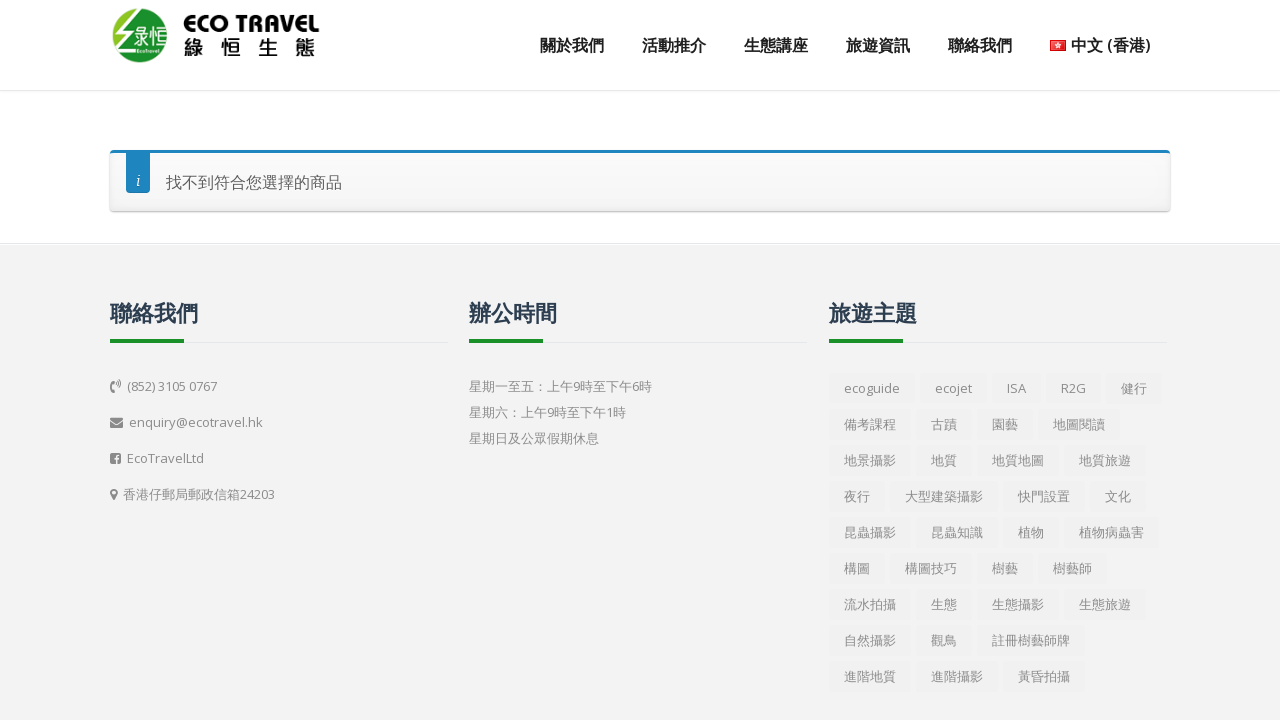

--- FILE ---
content_type: text/html; charset=UTF-8
request_url: https://www.ecotravel.hk/package-tag/%E8%88%B9%E9%81%8A/
body_size: 15846
content:
<!DOCTYPE html>

<!--[if IE 7 ]>    <html class="isie ie7 oldie no-js" lang="zh-HK"> <![endif]-->

<!--[if IE 8 ]>    <html class="isie ie8 oldie no-js" lang="zh-HK"> <![endif]-->

<!--[if IE 9 ]>    <html class="isie ie9 no-js" lang="zh-HK"> <![endif]-->

<!--[if (gt IE 9)|!(IE)]><!--> <html lang="zh-HK" class="no-js"> <!--<![endif]-->

<head>

	<meta charset="UTF-8" />

	    <meta name="viewport" content="width=device-width,initial-scale=1,user-scalable=no">

	<meta name="description" content=""/>

    

	<title>Eco Travel 綠恒生態旅遊    Package Tags  船遊  </title>

    

	<link rel="alternate" type="application/rss+xml" title="RSS 2.0" href="https://www.ecotravel.hk/feed/" />

	<link rel="profile" href="http://gmpg.org/xfn/11" />

	<link rel="pingback" href="https://www.ecotravel.hk/xmlrpc.php" />



				<script type="text/javascript">document.documentElement.className = document.documentElement.className + ' yes-js js_active js'</script>
						<style>
				.wishlist_table .add_to_cart, a.add_to_wishlist.button.alt { border-radius: 16px; -moz-border-radius: 16px; -webkit-border-radius: 16px; }			</style>
		<link href='http://www.ecotravel.hk/wp-content/uploads/ecotravel_logo_icon.png' rel='shortcut icon' type='image/x-icon' />
<link href='http://www.ecotravel.hk/wp-content/uploads/ecotravel_logo_icon.png' rel='apple-touch-icon-precomposed'/>
<link href='http://www.ecotravel.hk/wp-content/uploads/ecotravel_logo_icon.png' sizes='114x114' rel='apple-touch-icon-precomposed'/>
<link href='http://www.ecotravel.hk/wp-content/uploads/ecotravel_logo_icon.png' sizes='72x72' rel='apple-touch-icon-precomposed'/>
<link href='http://www.ecotravel.hk/wp-content/uploads/ecotravel_logo_icon.png' sizes='144x144' rel='apple-touch-icon-precomposed'/>

 <script type='text/javascript'>
	var mytheme_urls = {
		 theme_base_url:'https://www.ecotravel.hk/wp-content/themes/trendytravel/'
 		,framework_base_url:'https://www.ecotravel.hk/wp-content/themes/trendytravel/framework/'
 		,ajaxurl:'https://www.ecotravel.hk/wp-admin/admin-ajax.php'
 		,url:'https://www.ecotravel.hk'
 		,stickynav:'enable'
 		,linkedin:'disable'
 		,loadingbar:'disable'
	};
 </script>
<link rel='dns-prefetch' href='//fonts.googleapis.com' />
<link rel='dns-prefetch' href='//s.w.org' />
<link rel="alternate" type="application/rss+xml" title="訂閱 Eco Travel 綠恒生態旅遊 &raquo;" href="https://www.ecotravel.hk/feed/" />
<link rel="alternate" type="application/rss+xml" title="訂閱 Eco Travel 綠恒生態旅遊 &raquo; 評論" href="https://www.ecotravel.hk/comments/feed/" />
<link rel="alternate" type="application/rss+xml" title="Eco Travel 綠恒生態旅遊 &raquo; 船遊 Package Tag Feed" href="https://www.ecotravel.hk/package-tag/%e8%88%b9%e9%81%8a/feed/" />
		<script type="text/javascript">
			window._wpemojiSettings = {"baseUrl":"https:\/\/s.w.org\/images\/core\/emoji\/2.3\/72x72\/","ext":".png","svgUrl":"https:\/\/s.w.org\/images\/core\/emoji\/2.3\/svg\/","svgExt":".svg","source":{"concatemoji":"https:\/\/www.ecotravel.hk\/wp-includes\/js\/wp-emoji-release.min.js?ver=4.8.8"}};
			!function(a,b,c){function d(a){var b,c,d,e,f=String.fromCharCode;if(!k||!k.fillText)return!1;switch(k.clearRect(0,0,j.width,j.height),k.textBaseline="top",k.font="600 32px Arial",a){case"flag":return k.fillText(f(55356,56826,55356,56819),0,0),b=j.toDataURL(),k.clearRect(0,0,j.width,j.height),k.fillText(f(55356,56826,8203,55356,56819),0,0),c=j.toDataURL(),b!==c&&(k.clearRect(0,0,j.width,j.height),k.fillText(f(55356,57332,56128,56423,56128,56418,56128,56421,56128,56430,56128,56423,56128,56447),0,0),b=j.toDataURL(),k.clearRect(0,0,j.width,j.height),k.fillText(f(55356,57332,8203,56128,56423,8203,56128,56418,8203,56128,56421,8203,56128,56430,8203,56128,56423,8203,56128,56447),0,0),c=j.toDataURL(),b!==c);case"emoji4":return k.fillText(f(55358,56794,8205,9794,65039),0,0),d=j.toDataURL(),k.clearRect(0,0,j.width,j.height),k.fillText(f(55358,56794,8203,9794,65039),0,0),e=j.toDataURL(),d!==e}return!1}function e(a){var c=b.createElement("script");c.src=a,c.defer=c.type="text/javascript",b.getElementsByTagName("head")[0].appendChild(c)}var f,g,h,i,j=b.createElement("canvas"),k=j.getContext&&j.getContext("2d");for(i=Array("flag","emoji4"),c.supports={everything:!0,everythingExceptFlag:!0},h=0;h<i.length;h++)c.supports[i[h]]=d(i[h]),c.supports.everything=c.supports.everything&&c.supports[i[h]],"flag"!==i[h]&&(c.supports.everythingExceptFlag=c.supports.everythingExceptFlag&&c.supports[i[h]]);c.supports.everythingExceptFlag=c.supports.everythingExceptFlag&&!c.supports.flag,c.DOMReady=!1,c.readyCallback=function(){c.DOMReady=!0},c.supports.everything||(g=function(){c.readyCallback()},b.addEventListener?(b.addEventListener("DOMContentLoaded",g,!1),a.addEventListener("load",g,!1)):(a.attachEvent("onload",g),b.attachEvent("onreadystatechange",function(){"complete"===b.readyState&&c.readyCallback()})),f=c.source||{},f.concatemoji?e(f.concatemoji):f.wpemoji&&f.twemoji&&(e(f.twemoji),e(f.wpemoji)))}(window,document,window._wpemojiSettings);
		</script>
		<style type="text/css">
img.wp-smiley,
img.emoji {
	display: inline !important;
	border: none !important;
	box-shadow: none !important;
	height: 1em !important;
	width: 1em !important;
	margin: 0 .07em !important;
	vertical-align: -0.1em !important;
	background: none !important;
	padding: 0 !important;
}
</style>
<link rel='stylesheet' id='dt-animation-css-css'  href='https://www.ecotravel.hk/wp-content/plugins/designthemes-core-features/shortcodes/css/animations.css?ver=4.8.8' type='text/css' media='all' />
<link rel='stylesheet' id='dt-sc-css-css'  href='https://www.ecotravel.hk/wp-content/plugins/designthemes-core-features/shortcodes/css/shortcodes.css?ver=4.8.8' type='text/css' media='all' />
<link rel='stylesheet' id='layerslider-css'  href='https://www.ecotravel.hk/wp-content/plugins/LayerSlider/static/layerslider/css/layerslider.css?ver=6.5.7' type='text/css' media='all' />
<link rel='stylesheet' id='ls-google-fonts-css'  href='https://fonts.googleapis.com/css?family=Open+Sans:300%7CBad+Script:regular&#038;subset=latin%2Clatin-ext' type='text/css' media='all' />
<link rel='stylesheet' id='bbp-default-css'  href='https://www.ecotravel.hk/wp-content/themes/trendytravel/css/bbpress.css?ver=2.5.14-6684' type='text/css' media='screen' />
<link rel='stylesheet' id='bp-parent-css-css'  href='https://www.ecotravel.hk/wp-content/themes/trendytravel/css/buddypress.css?ver=2.9.2' type='text/css' media='screen' />
<link rel='stylesheet' id='cf7-polylang-css'  href='https://www.ecotravel.hk/wp-content/plugins/cf7-polylang/public/css/cf7-polylang-public.css?ver=1.4.7' type='text/css' media='all' />
<link rel='stylesheet' id='contact-form-7-css'  href='https://www.ecotravel.hk/wp-content/plugins/contact-form-7/includes/css/styles.css?ver=4.9.1' type='text/css' media='all' />
<link rel='stylesheet' id='edd-styles-css'  href='https://www.ecotravel.hk/wp-content/plugins/easy-digital-downloads/templates/edd.min.css?ver=2.8.12' type='text/css' media='all' />
<link rel='stylesheet' id='hs_rsp_popup_css-css'  href='https://www.ecotravel.hk/wp-content/plugins/really-simple-popup/css/hs_rsp_popup.min.css?ver=4.8.8' type='text/css' media='all' />
<link rel='stylesheet' id='resmap-css'  href='https://www.ecotravel.hk/wp-content/plugins/responsive-maps-plugin/includes/css/resmap.min.css?ver=4.3' type='text/css' media='all' />
<link rel='stylesheet' id='rs-plugin-settings-css'  href='https://www.ecotravel.hk/wp-content/plugins/revslider/public/assets/css/settings.css?ver=5.4.3.1' type='text/css' media='all' />
<style id='rs-plugin-settings-inline-css' type='text/css'>
#rs-demo-id {}
</style>
<link rel='stylesheet' id='woo-custom-related-products-css'  href='https://www.ecotravel.hk/wp-content/plugins/woo-custom-related-products/public/css/woo-custom-related-products-public.css' type='text/css' media='all' />
<link rel='stylesheet' id='woo-related-products-css'  href='https://www.ecotravel.hk/wp-content/plugins/woo-related-products-refresh-on-reload/public/css/woo-related-products-public.css?ver=1.0.0' type='text/css' media='all' />
<link rel='stylesheet' id='owl-carousel-stylesheet-css'  href='https://www.ecotravel.hk/wp-content/plugins/woo-related-products-refresh-on-reload/public/owl-carousel/owl.carousel.css?ver=4.8.8' type='text/css' media='all' />
<link rel='stylesheet' id='spu-public-css-css'  href='https://www.ecotravel.hk/wp-content/plugins/popups/public/assets/css/public.css?ver=1.9.1.1' type='text/css' media='all' />
<link rel='stylesheet' id='woocommerce_prettyPhoto_css-css'  href='https://www.ecotravel.hk/wp-content/plugins/woocommerce/assets/css/prettyPhoto.css?ver=3.2.4' type='text/css' media='all' />
<link rel='stylesheet' id='jquery-selectBox-css'  href='https://www.ecotravel.hk/wp-content/plugins/yith-woocommerce-wishlist/assets/css/jquery.selectBox.css?ver=1.2.0' type='text/css' media='all' />
<link rel='stylesheet' id='yith-wcwl-main-css'  href='https://www.ecotravel.hk/wp-content/plugins/yith-woocommerce-wishlist/assets/css/style.css?ver=2.1.2' type='text/css' media='all' />
<link rel='stylesheet' id='yith-wcwl-font-awesome-css'  href='https://www.ecotravel.hk/wp-content/plugins/yith-woocommerce-wishlist/assets/css/font-awesome.min.css?ver=4.7.0' type='text/css' media='all' />
<link rel='stylesheet' id='default-css'  href='https://www.ecotravel.hk/wp-content/themes/trendytravel/style.css?ver=4.8.8' type='text/css' media='all' />
<link rel='stylesheet' id='skin-css'  href='https://www.ecotravel.hk/wp-content/themes/trendytravel/skins/blue/style.css?ver=4.8.8' type='text/css' media='all' />
<link rel='stylesheet' id='rating-css'  href='https://www.ecotravel.hk/wp-content/themes/trendytravel/css/rating.css?ver=4.8.8' type='text/css' media='all' />
<link rel='stylesheet' id='isotope-css'  href='https://www.ecotravel.hk/wp-content/themes/trendytravel/css/isotope.css?ver=4.8.8' type='text/css' media='all' />
<link rel='stylesheet' id='tooltipster-css'  href='https://www.ecotravel.hk/wp-content/themes/trendytravel/css/tooltipster.css?ver=4.8.8' type='text/css' media='all' />
<link rel='stylesheet' id='prettyphoto-css'  href='https://www.ecotravel.hk/wp-content/plugins/js_composer/assets/lib/prettyphoto/css/prettyPhoto.min.css?ver=5.2.1' type='text/css' media='all' />
<link rel='stylesheet' id='style.fontawesome-css'  href='https://www.ecotravel.hk/wp-content/themes/trendytravel/css/font-awesome.min.css?ver=4.8.8' type='text/css' media='all' />
<link rel='stylesheet' id='style.colorbox-css'  href='https://www.ecotravel.hk/wp-content/themes/trendytravel/css/colorbox.css?ver=4.8.8' type='text/css' media='all' />
<link rel='stylesheet' id='style.fancybox-css'  href='https://www.ecotravel.hk/wp-content/themes/trendytravel/css/jquery.fancybox.css?ver=4.8.8' type='text/css' media='all' />
<link rel='stylesheet' id='stylewoo-css'  href='https://www.ecotravel.hk/wp-content/themes/trendytravel/framework/woocommerce/css/style.css?ver=4.8.8' type='text/css' media='all' />
<link rel='stylesheet' id='responsive-css'  href='https://www.ecotravel.hk/wp-content/themes/trendytravel/css/responsive.css?ver=4.8.8' type='text/css' media='all' />
<link rel='stylesheet' id='hb-front-flick-theme-css'  href='https://www.ecotravel.hk/wp-content/themes/trendytravel/framework/hotelbooking/css/flick/jquery-ui.min.css?ver=4.8.8' type='text/css' media='all' />
<link rel='stylesheet' id='hb-front-flick-ui-dp-css'  href='https://www.ecotravel.hk/wp-content/themes/trendytravel/framework/hotelbooking/css/ui-flick.datepick.css?ver=4.8.8' type='text/css' media='all' />
<link rel='stylesheet' id='fw-ext-builder-frontend-grid-css'  href='https://www.ecotravel.hk/wp-content/plugins/unyson/framework/extensions/builder/static/css/frontend-grid.css?ver=1.2.10' type='text/css' media='all' />
<link rel='stylesheet' id='fw-ext-forms-default-styles-css'  href='https://www.ecotravel.hk/wp-content/plugins/unyson/framework/extensions/forms/static/css/frontend.css?ver=2.7.10' type='text/css' media='all' />
<link rel='stylesheet' id='mytheme-google-fonts-css'  href='https://fonts.googleapis.com/css?family=Open+Sans:300,400,400italic,700|Open+Sans:400,300,600,700%7COpen+Sans+Condensed:300,700%7CCourgette%7CPatua+One%7CDroid+Serif' type='text/css' media='all' />
 <!--[if IE]>
    <style type="text/css" media="screen">
			.rounded, #secondary .testi-author img, .menu-thumb .rounded img, .dt-sc-pr-tb-col .dt-sc-rounded, .dt-sc-progress, .dt-sc-progress .dt-sc-bar {
				behavior: url(https://www.ecotravel.hk/wp-content/themes/trendytravel/PIE.php);
               }
     </style>
     <![endif]-->
<script type='text/javascript' src='https://www.ecotravel.hk/wp-includes/js/jquery/jquery.js?ver=1.12.4'></script>
<script type='text/javascript' src='https://www.ecotravel.hk/wp-includes/js/jquery/jquery-migrate.min.js?ver=1.4.1'></script>
<script type='text/javascript' src='https://www.ecotravel.hk/wp-includes/js/plupload/plupload.full.min.js?ver=2.1.8'></script>
<script type='text/javascript'>
/* <![CDATA[ */
var LS_Meta = {"v":"6.5.7"};
/* ]]> */
</script>
<script type='text/javascript' data-cfasync="false" src='https://www.ecotravel.hk/wp-content/plugins/LayerSlider/static/layerslider/js/greensock.js?ver=1.19.0'></script>
<script type='text/javascript' data-cfasync="false" src='https://www.ecotravel.hk/wp-content/plugins/LayerSlider/static/layerslider/js/layerslider.kreaturamedia.jquery.js?ver=6.5.7'></script>
<script type='text/javascript' data-cfasync="false" src='https://www.ecotravel.hk/wp-content/plugins/LayerSlider/static/layerslider/js/layerslider.transitions.js?ver=6.5.7'></script>
<script type='text/javascript'>
/* <![CDATA[ */
var ajax_object = {"ajax_url":"https:\/\/www.ecotravel.hk\/wp-admin\/admin-ajax.php","error_msg_standard":"An error occurred, please try again later.","error_msg_email":"The e-mail address is not correct.","error_msg_mailinglist":"A mailing list needs to be selected."};
/* ]]> */
</script>
<script type='text/javascript' src='https://www.ecotravel.hk/wp-content/plugins/apsis-pro-for-wp/js/frontend.min.js?ver=4.8.8'></script>
<script type='text/javascript'>
/* <![CDATA[ */
var BP_Confirm = {"are_you_sure":"Are you sure?"};
/* ]]> */
</script>
<script type='text/javascript' src='https://www.ecotravel.hk/wp-content/plugins/buddypress/bp-core/js/confirm.min.js?ver=2.9.2'></script>
<script type='text/javascript' src='https://www.ecotravel.hk/wp-content/plugins/buddypress/bp-core/js/widget-members.min.js?ver=2.9.2'></script>
<script type='text/javascript' src='https://www.ecotravel.hk/wp-content/plugins/buddypress/bp-core/js/jquery-query.min.js?ver=2.9.2'></script>
<script type='text/javascript' src='https://www.ecotravel.hk/wp-content/plugins/buddypress/bp-core/js/vendor/jquery-cookie.min.js?ver=2.9.2'></script>
<script type='text/javascript' src='https://www.ecotravel.hk/wp-content/plugins/buddypress/bp-core/js/vendor/jquery-scroll-to.min.js?ver=2.9.2'></script>
<script type='text/javascript'>
/* <![CDATA[ */
var BP_DTheme = {"accepted":"Accepted","close":"Close","comments":"comments","leave_group_confirm":"Are you sure you want to leave this group?","mark_as_fav":"Favorite","my_favs":"My Favorites","rejected":"Rejected","remove_fav":"Remove Favorite","show_all":"Show all","show_all_comments":"Show all comments for this thread","show_x_comments":"Show all comments (%d)","unsaved_changes":"Your profile has unsaved changes. If you leave the page, the changes will be lost.","view":"View"};
/* ]]> */
</script>
<script type='text/javascript' src='https://www.ecotravel.hk/wp-content/plugins/buddypress/bp-templates/bp-legacy/js/buddypress.min.js?ver=2.9.2'></script>
<script type='text/javascript' src='https://www.ecotravel.hk/wp-content/plugins/cf7-polylang/public/js/cf7-polylang-public.js?ver=1.4.7'></script>
<script type='text/javascript' src='https://www.ecotravel.hk/wp-content/plugins/really-simple-popup/js/hs_rsp_popup.min.js?ver=4.8.8'></script>
<script type='text/javascript' src='https://www.ecotravel.hk/wp-content/plugins/revslider/public/assets/js/jquery.themepunch.tools.min.js?ver=5.4.3.1'></script>
<script type='text/javascript' src='https://www.ecotravel.hk/wp-content/plugins/revslider/public/assets/js/jquery.themepunch.revolution.min.js?ver=5.4.3.1'></script>
<script type='text/javascript'>
/* <![CDATA[ */
var like_this_ajax_object = {"ajax_url":"https:\/\/www.ecotravel.hk\/wp-admin\/admin-ajax.php"};
/* ]]> */
</script>
<script type='text/javascript' src='http://www.ecotravel.hk/wp-content/plugins/roses-like-this/likesScript.js?ver=4.8.8'></script>
<script type='text/javascript' src='https://www.ecotravel.hk/wp-content/plugins/woo-custom-related-products/public/js/woo-custom-related-products-public.js'></script>
<script type='text/javascript' src='https://www.ecotravel.hk/wp-content/plugins/woo-related-products-refresh-on-reload/public/js/woo-related-products-public.js?ver=1.0.0'></script>
<script type='text/javascript'>
/* <![CDATA[ */
var wc_add_to_cart_params = {"ajax_url":"\/wp-admin\/admin-ajax.php","wc_ajax_url":"https:\/\/www.ecotravel.hk\/?wc-ajax=%%endpoint%%","i18n_view_cart":"View cart","cart_url":"","is_cart":"","cart_redirect_after_add":"no"};
/* ]]> */
</script>
<script type='text/javascript' src='https://www.ecotravel.hk/wp-content/plugins/woocommerce/assets/js/frontend/add-to-cart.min.js?ver=3.2.4'></script>
<script type='text/javascript' src='https://www.ecotravel.hk/wp-content/plugins/js_composer/assets/js/vendors/woocommerce-add-to-cart.js?ver=5.2.1'></script>
<script type='text/javascript'>
/* <![CDATA[ */
var pys_fb_pixel_options = {"woo":{"addtocart_enabled":true,"product_data":""},"gdpr":{"disable":false,"enable_before_consent":"1","ginger_enabled":false,"cookiebot_enabled":false}};
var pys_events = [{"type":"init","name":"390037591186020","params":[]},{"type":"track","name":"PageView","params":{"domain":"www.ecotravel.hk"},"delay":0},{"type":"trackCustom","name":"GeneralEvent","params":{"post_type":"product_tag","content_name":"\u8239\u904a","post_id":715,"domain":"www.ecotravel.hk"},"delay":2}];
/* ]]> */
</script>
<script type='text/javascript' src='https://www.ecotravel.hk/wp-content/plugins/pixelyoursite/js/public.js?ver=5.3.2'></script>
<script type='text/javascript' src='https://www.ecotravel.hk/wp-content/themes/trendytravel/framework/js/public/modernizr.custom.js?ver=4.8.8'></script>
<script type='text/javascript' src='https://www.ecotravel.hk/wp-content/themes/trendytravel/framework/js/public/jquery.nicescroll.min.js?ver=4.8.8'></script>
<meta name="generator" content="Powered by LayerSlider 6.5.7 - Multi-Purpose, Responsive, Parallax, Mobile-Friendly Slider Plugin for WordPress." />
<!-- LayerSlider updates and docs at: https://layerslider.kreaturamedia.com -->
<style type="text/css">	H1 {font-family:Open Sans; font-size:40px; }	H2 {font-family:Open Sans; font-size:36px; }	H3 {font-family:Open Sans; font-size:22px; }	</style><link rel='https://api.w.org/' href='https://www.ecotravel.hk/wp-json/' />
<link rel="EditURI" type="application/rsd+xml" title="RSD" href="https://www.ecotravel.hk/xmlrpc.php?rsd" />
<link rel="wlwmanifest" type="application/wlwmanifest+xml" href="https://www.ecotravel.hk/wp-includes/wlwmanifest.xml" /> 
<meta name="generator" content="WordPress 4.8.8" />
<meta name="generator" content="WooCommerce 3.2.4" />

	<script type="text/javascript">var ajaxurl = 'https://www.ecotravel.hk/wp-admin/admin-ajax.php';</script>

<meta name="generator" content="Easy Digital Downloads v2.8.12" />
<!-- Google Tag Manager -->
<script>(function(w,d,s,l,i){w[l]=w[l]||[];w[l].push({'gtm.start':
new Date().getTime(),event:'gtm.js'});var f=d.getElementsByTagName(s)[0],
j=d.createElement(s),dl=l!='dataLayer'?'&l='+l:'';j.async=true;j.src=
'https://www.googletagmanager.com/gtm.js?id='+i+dl;f.parentNode.insertBefore(j,f);
})(window,document,'script','dataLayer','GTM-TD3WCZ6');</script>
<!-- End Google Tag Manager -->

<!-- Global site tag (gtag.js) - Google Analytics -->
<script async src="https://www.googletagmanager.com/gtag/js?id=UA-44172528-2"></script>
<script>
  window.dataLayer = window.dataLayer || [];
  function gtag(){dataLayer.push(arguments);}
  gtag('js', new Date());

  gtag('config', 'UA-44172528-2');
</script>    <script type="text/javascript">
        var ajaxurl = 'https://www.ecotravel.hk/wp-admin/admin-ajax.php';
    </script>
    <link rel="alternate" href="https://www.ecotravel.hk/en/package-tag/%E8%88%B9%E9%81%8A/" hreflang="en" />
<link rel="alternate" href="https://www.ecotravel.hk/cn/package-tag/%E8%88%B9%E9%81%8A/" hreflang="zh-CN" />
<link rel="alternate" href="https://www.ecotravel.hk/package-tag/%E8%88%B9%E9%81%8A/" hreflang="zh-HK" />

		<!-- Facebook Pixel code is added on this page by PixelYourSite FREE v5.3.2 plugin. You can test it with Pixel Helper Chrome Extension. -->

			<noscript><style>.woocommerce-product-gallery{ opacity: 1 !important; }</style></noscript>
			<style type="text/css">.recentcomments a{display:inline !important;padding:0 !important;margin:0 !important;}</style>
		<meta name="generator" content="Powered by Visual Composer - drag and drop page builder for WordPress."/>
<!--[if lte IE 9]><link rel="stylesheet" type="text/css" href="https://www.ecotravel.hk/wp-content/plugins/js_composer/assets/css/vc_lte_ie9.min.css" media="screen"><![endif]--><meta name="generator" content="Powered by Slider Revolution 5.4.3.1 - responsive, Mobile-Friendly Slider Plugin for WordPress with comfortable drag and drop interface." />
<script type="text/javascript">function setREVStartSize(e){
				try{ var i=jQuery(window).width(),t=9999,r=0,n=0,l=0,f=0,s=0,h=0;					
					if(e.responsiveLevels&&(jQuery.each(e.responsiveLevels,function(e,f){f>i&&(t=r=f,l=e),i>f&&f>r&&(r=f,n=e)}),t>r&&(l=n)),f=e.gridheight[l]||e.gridheight[0]||e.gridheight,s=e.gridwidth[l]||e.gridwidth[0]||e.gridwidth,h=i/s,h=h>1?1:h,f=Math.round(h*f),"fullscreen"==e.sliderLayout){var u=(e.c.width(),jQuery(window).height());if(void 0!=e.fullScreenOffsetContainer){var c=e.fullScreenOffsetContainer.split(",");if (c) jQuery.each(c,function(e,i){u=jQuery(i).length>0?u-jQuery(i).outerHeight(!0):u}),e.fullScreenOffset.split("%").length>1&&void 0!=e.fullScreenOffset&&e.fullScreenOffset.length>0?u-=jQuery(window).height()*parseInt(e.fullScreenOffset,0)/100:void 0!=e.fullScreenOffset&&e.fullScreenOffset.length>0&&(u-=parseInt(e.fullScreenOffset,0))}f=u}else void 0!=e.minHeight&&f<e.minHeight&&(f=e.minHeight);e.c.closest(".rev_slider_wrapper").css({height:f})					
				}catch(d){console.log("Failure at Presize of Slider:"+d)}
			};</script>
<noscript><style type="text/css"> .wpb_animate_when_almost_visible { opacity: 1; }</style></noscript>
</head>



<body class="bp-legacy archive tax-product_tag term-715 woocommerce woocommerce-page wpb-js-composer js-comp-ver-5.2.1 vc_responsive no-js">

	
	<div class="wrapper">

    	<div class="inner-wrapper">

        	<!-- header-wrapper starts here -->

        	<div id="header-wrapper">

	            
            	<header id="header" class="header1">

                	
                        <!-- Top bar starts here -->

                        <div class="top-bar">

                            <div class="container">

                                <div class="float-left"><p><i class="fa fa-phone"></i>生態查詢熱線:<strong>(852) 3105-0767<strong></p>
                                </div>

                                <div class="top-right">

                                    <ul>
                                        <li><a title="Login" href="https://www.ecotravel.hk/wp-login.php">

                                                <span class="fa fa-sign-in"></span>Login
                                            </a></li>

                                        <li><a title="Register Now" href="https://www.ecotravel.hk/register/">

                                                <span class="fa fa-user"></span> Register Now
                                            </a></li>
                                    </ul>

                                </div>

                            </div>

                        </div>

                        <!-- Top bar ends here -->

                    
                    <div class="container">

                    	<div id="logo">
								<a href="https://www.ecotravel.hk" title="Eco Travel 綠恒生態旅遊">

									<img class="normal_logo" src="http://www.ecotravel.hk/wp-content/uploads/logo.png" alt="Eco Travel 綠恒生態旅遊" title="Eco Travel 綠恒生態旅遊" />

									<img class="retina_logo" src="http://www.ecotravel.hk/wp-content/uploads/logo.png" alt="Eco Travel 綠恒生態旅遊" title="Eco Travel 綠恒生態旅遊" style="width:234px; height:88px;"/>

								</a>                        

						</div>

                        <div id="primary-menu">

                            <div class="dt-menu-toggle type1" id="dt-menu-toggle">

                                
                                <span class="dt-menu-toggle-icon"></span>

                            </div>

                        	<nav id="main-menu"><ul id="menu-main-menu" class="menu"><li id="menu-item-5149" class="menu-item menu-item-type-post_type menu-item-object-page menu-item-has-children menu-item-depth-0 menu-item-simple-parent "><a href="https://www.ecotravel.hk/about/">關於我們</a>


<ul class="sub-menu">
	<li id="menu-item-6082" class="menu-item menu-item-type-post_type menu-item-object-page menu-item-depth-1"><a href="https://www.ecotravel.hk/about/">生態旅遊理念</a></li>
	<li id="menu-item-5148" class="menu-item menu-item-type-post_type menu-item-object-page menu-item-has-children menu-item-depth-1"><a href="https://www.ecotravel.hk/ourteam-2/">導賞團隊</a>
	<ul class="sub-menu">
		<li id="menu-item-12219" class="menu-item menu-item-type-custom menu-item-object-custom menu-item-depth-2"><a href="https://ecoguidepds.wordpress.com/">加入團隊</a></li>
	</ul>
<a class="dt-menu-expand">+</a></li>
	<li id="menu-item-5120" class="menu-item menu-item-type-post_type menu-item-object-page menu-item-depth-1"><a href="https://www.ecotravel.hk/partners/">合作夥伴</a></li>
	<li id="menu-item-6640" class="menu-item menu-item-type-post_type menu-item-object-page menu-item-depth-1"><a href="https://www.ecotravel.hk/ourclient/">過往客戶</a></li>
	<li id="menu-item-10437" class="menu-item menu-item-type-post_type menu-item-object-page menu-item-depth-1"><a href="https://www.ecotravel.hk/media/">媒體報導</a></li>
</ul>
<a class="dt-menu-expand">+</a></li>
<li id="menu-item-8113" class="menu-item menu-item-type-custom menu-item-object-custom menu-item-has-children menu-item-depth-0 menu-item-simple-parent "><a href="http://www.ecotravel.hk/package-category/local/?orderby=date">活動推介</a>


<ul class="sub-menu">
	<li id="menu-item-8112" class="menu-item menu-item-type-custom menu-item-object-custom menu-item-depth-1"><a href="http://www.ecotravel.hk/package-category/local/?orderby=date">本地導賞</a></li>
	<li id="menu-item-5036" class="menu-item menu-item-type-post_type menu-item-object-page menu-item-depth-1"><a href="https://www.ecotravel.hk/group-tour-2/">獨立組團</a></li>
	<li id="menu-item-16052" class="menu-item menu-item-type-custom menu-item-object-custom menu-item-depth-1"><a href="http://www.ecotravel.hk/studytravel/">研學旅行</a></li>
	<li id="menu-item-5044" class="menu-item menu-item-type-post_type menu-item-object-page menu-item-depth-1"><a href="https://www.ecotravel.hk/oversea-study/">海外遊學</a></li>
	<li id="menu-item-8114" class="menu-item menu-item-type-custom menu-item-object-custom menu-item-depth-1"><a href="http://www.ecotravel.hk/package-category/outbound-travel/?orderby=date">主題外遊</a></li>
	<li id="menu-item-14779" class="menu-item menu-item-type-custom menu-item-object-custom menu-item-depth-1"><a href="https://www.ecotravel.hk/package-category/courses/">專業課程</a></li>
	<li id="menu-item-14819" class="menu-item menu-item-type-custom menu-item-object-custom menu-item-depth-1"><a href="http://www.ecotravel.hk/package-category/workshop">工作坊</a></li>
</ul>
<a class="dt-menu-expand">+</a></li>
<li id="menu-item-7414" class="menu-item menu-item-type-post_type menu-item-object-page menu-item-depth-0 menu-item-simple-parent "><a href="https://www.ecotravel.hk/tourevent/">生態講座</a></li>
<li id="menu-item-7426" class="menu-item menu-item-type-post_type menu-item-object-page menu-item-has-children menu-item-depth-0 menu-item-simple-parent "><a href="https://www.ecotravel.hk/travelblog/">旅遊資訊</a>


<ul class="sub-menu">
	<li id="menu-item-8883" class="menu-item menu-item-type-post_type menu-item-object-page menu-item-depth-1"><a href="https://www.ecotravel.hk/travelblog/">旅遊札記</a></li>
	<li id="menu-item-8884" class="menu-item menu-item-type-post_type menu-item-object-post menu-item-depth-1"><a href="https://www.ecotravel.hk/rulesofecotravel/">觀察野外生態守則</a></li>
	<li id="menu-item-12838" class="menu-item menu-item-type-custom menu-item-object-custom menu-item-depth-1"><a href="http://www.ecotravel.hk/lnt/">Leave No Trace</a></li>
	<li id="menu-item-11261" class="menu-item menu-item-type-post_type menu-item-object-post menu-item-depth-1"><a href="https://www.ecotravel.hk/bookingterms/">報名須知</a></li>
</ul>
<a class="dt-menu-expand">+</a></li>
<li id="menu-item-5125" class="menu-item menu-item-type-post_type menu-item-object-page menu-item-depth-0 menu-item-simple-parent "><a href="https://www.ecotravel.hk/contact/">聯絡我們</a></li>
<li id="menu-item-10619" class="pll-parent-menu-item menu-item menu-item-type-custom menu-item-object-custom menu-item-has-children menu-item-depth-0 menu-item-simple-parent "><a href="#pll_switcher"><img src="[data-uri]" title="中文 (香港)" alt="中文 (香港)" /><span style="margin-left:0.3em;">中文 (香港)</span></a>


<ul class="sub-menu">
	<li id="menu-item-10619-en" class="lang-item lang-item-137 lang-item-en lang-item-first menu-item menu-item-type-custom menu-item-object-custom menu-item-depth-1"><a href="https://www.ecotravel.hk/en/package-tag/%E8%88%B9%E9%81%8A/"><img src="[data-uri]" title="English" alt="English" /><span style="margin-left:0.3em;">English</span></a></li>
	<li id="menu-item-10619-cn" class="lang-item lang-item-140 lang-item-cn menu-item menu-item-type-custom menu-item-object-custom menu-item-depth-1"><a href="https://www.ecotravel.hk/cn/package-tag/%E8%88%B9%E9%81%8A/"><img src="[data-uri]" title="语言 (简)" alt="语言 (简)" /><span style="margin-left:0.3em;">语言 (简)</span></a></li>
</ul>
<a class="dt-menu-expand">+</a></li>
</ul>
                            </nav>

                        </div>

                    </div>

				</header>

			</div><!-- header-wrapper ends here -->
	
                <section class="fullwidth-background">

                    <div class="breadcrumb-wrapper">

                    	<div class="container">

                            <h1>Archive of : 船遊</h1>

	                        <div class="breadcrumb"><a href="https://www.ecotravel.hk">Home</a><span class="default" >  </span><h4>船遊</h4></div>
    	                </div>

                    </div>    

                </section><div id="main"><div class="container"><div class="dt-sc-hr-invisible"></div><div class="dt-sc-hr-invisible-small"></div><section id="primary" class="content-full-width">
    <header class="woocommerce-products-header">

		
		
    </header>

		
			<p class="woocommerce-info">找不到符合您選擇的商品</p>

		
	</section></div></div>
	
            <!-- footer starts here -->

            
            <footer id="footer">

				
                    <div class="footer-widgets-wrapper type2">

                        <div class="container"><div class='column dt-sc-one-third first'><aside id="text-41" class="widget widget_text"><h3 class="widgettitle">聯絡我們</h3>			<div class="textwidget"><p><i class="fa" style="font-size: 14px;"></i><a href="tel:+85231050767">(852) 3105 0767</a></p>
<p><i class="fa"></i><a href="mailto:enquiry@ecotravel.hk">enquiry@ecotravel.hk</a></p>
<p><i class="fa"></i><a href="https://www.facebook.com/EcoTravelLtd" target="_blank" rel="noopener">EcoTravelLtd</a></p>
<p><i class="fa"></i>香港仔郵局郵政信箱24203</p>
</div>
		</aside></div><div class='column dt-sc-one-third '><aside id="text-42" class="widget widget_text"><h3 class="widgettitle">辦公時間</h3>			<div class="textwidget"><p>星期一至五：上午9時至下午6時<br />
星期六：上午9時至下午1時<br />
星期日及公眾假期休息</p>
</div>
		</aside></div><div class='column dt-sc-one-third '><aside id="woocommerce_product_tag_cloud-3" class="widget woocommerce widget_product_tag_cloud"><h3 class="widgettitle">旅遊主題</h3><div class="tagcloud"><a href="https://www.ecotravel.hk/package-tag/ecoguide/" class="tag-cloud-link tag-link-623 tag-link-position-1" style="font-size: 8pt;" aria-label="ecoguide (1 項商品)">ecoguide</a>
<a href="https://www.ecotravel.hk/package-tag/ecojet/" class="tag-cloud-link tag-link-622 tag-link-position-2" style="font-size: 8pt;" aria-label="ecojet (1 項商品)">ecojet</a>
<a href="https://www.ecotravel.hk/package-tag/isa/" class="tag-cloud-link tag-link-809 tag-link-position-3" style="font-size: 8pt;" aria-label="ISA (1 項商品)">ISA</a>
<a href="https://www.ecotravel.hk/package-tag/r2g/" class="tag-cloud-link tag-link-366 tag-link-position-4" style="font-size: 20.188235294118pt;" aria-label="R2G (10 項商品)">R2G</a>
<a href="https://www.ecotravel.hk/package-tag/%e5%81%a5%e8%a1%8c/" class="tag-cloud-link tag-link-405 tag-link-position-5" style="font-size: 14.588235294118pt;" aria-label="健行 (4 項商品)">健行</a>
<a href="https://www.ecotravel.hk/package-tag/%e5%82%99%e8%80%83%e8%aa%b2%e7%a8%8b/" class="tag-cloud-link tag-link-810 tag-link-position-6" style="font-size: 8pt;" aria-label="備考課程 (1 項商品)">備考課程</a>
<a href="https://www.ecotravel.hk/package-tag/%e5%8f%a4%e8%b9%9f/" class="tag-cloud-link tag-link-357 tag-link-position-7" style="font-size: 12.941176470588pt;" aria-label="古蹟 (3 項商品)">古蹟</a>
<a href="https://www.ecotravel.hk/package-tag/%e5%9c%92%e8%97%9d/" class="tag-cloud-link tag-link-856 tag-link-position-8" style="font-size: 8pt;" aria-label="園藝 (1 項商品)">園藝</a>
<a href="https://www.ecotravel.hk/package-tag/%e5%9c%b0%e5%9c%96%e9%96%b1%e8%ae%80/" class="tag-cloud-link tag-link-822 tag-link-position-9" style="font-size: 14.588235294118pt;" aria-label="地圖閱讀 (4 項商品)">地圖閱讀</a>
<a href="https://www.ecotravel.hk/package-tag/%e5%9c%b0%e6%99%af%e6%94%9d%e5%bd%b1/" class="tag-cloud-link tag-link-841 tag-link-position-10" style="font-size: 8pt;" aria-label="地景攝影 (1 項商品)">地景攝影</a>
<a href="https://www.ecotravel.hk/package-tag/%e5%9c%b0%e8%b3%aa/" class="tag-cloud-link tag-link-224 tag-link-position-11" style="font-size: 22pt;" aria-label="地質 (13 項商品)">地質</a>
<a href="https://www.ecotravel.hk/package-tag/%e5%9c%b0%e8%b3%aa%e5%9c%b0%e5%9c%96/" class="tag-cloud-link tag-link-819 tag-link-position-12" style="font-size: 14.588235294118pt;" aria-label="地質地圖 (4 項商品)">地質地圖</a>
<a href="https://www.ecotravel.hk/package-tag/%e5%9c%b0%e8%b3%aa%e6%97%85%e9%81%8a/" class="tag-cloud-link tag-link-820 tag-link-position-13" style="font-size: 14.588235294118pt;" aria-label="地質旅遊 (4 項商品)">地質旅遊</a>
<a href="https://www.ecotravel.hk/package-tag/%e5%a4%9c%e8%a1%8c/" class="tag-cloud-link tag-link-385 tag-link-position-14" style="font-size: 15.905882352941pt;" aria-label="夜行 (5 項商品)">夜行</a>
<a href="https://www.ecotravel.hk/package-tag/%e5%a4%a7%e5%9e%8b%e5%bb%ba%e7%af%89%e6%94%9d%e5%bd%b1/" class="tag-cloud-link tag-link-840 tag-link-position-15" style="font-size: 8pt;" aria-label="大型建築攝影 (1 項商品)">大型建築攝影</a>
<a href="https://www.ecotravel.hk/package-tag/%e5%bf%ab%e9%96%80%e8%a8%ad%e7%bd%ae/" class="tag-cloud-link tag-link-836 tag-link-position-16" style="font-size: 8pt;" aria-label="快門設置 (1 項商品)">快門設置</a>
<a href="https://www.ecotravel.hk/package-tag/%e6%96%87%e5%8c%96/" class="tag-cloud-link tag-link-356 tag-link-position-17" style="font-size: 17.882352941176pt;" aria-label="文化 (7 項商品)">文化</a>
<a href="https://www.ecotravel.hk/package-tag/%e6%98%86%e8%9f%b2%e6%94%9d%e5%bd%b1/" class="tag-cloud-link tag-link-838 tag-link-position-18" style="font-size: 8pt;" aria-label="昆蟲攝影 (1 項商品)">昆蟲攝影</a>
<a href="https://www.ecotravel.hk/package-tag/%e6%98%86%e8%9f%b2%e7%9f%a5%e8%ad%98/" class="tag-cloud-link tag-link-837 tag-link-position-19" style="font-size: 8pt;" aria-label="昆蟲知識 (1 項商品)">昆蟲知識</a>
<a href="https://www.ecotravel.hk/package-tag/%e6%a4%8d%e7%89%a9/" class="tag-cloud-link tag-link-858 tag-link-position-20" style="font-size: 8pt;" aria-label="植物 (1 項商品)">植物</a>
<a href="https://www.ecotravel.hk/package-tag/%e6%a4%8d%e7%89%a9%e7%97%85%e8%9f%b2%e5%ae%b3/" class="tag-cloud-link tag-link-859 tag-link-position-21" style="font-size: 8pt;" aria-label="植物病蟲害 (1 項商品)">植物病蟲害</a>
<a href="https://www.ecotravel.hk/package-tag/%e6%a7%8b%e5%9c%96/" class="tag-cloud-link tag-link-839 tag-link-position-22" style="font-size: 8pt;" aria-label="構圖 (1 項商品)">構圖</a>
<a href="https://www.ecotravel.hk/package-tag/%e6%a7%8b%e5%9c%96%e6%8a%80%e5%b7%a7/" class="tag-cloud-link tag-link-834 tag-link-position-23" style="font-size: 8pt;" aria-label="構圖技巧 (1 項商品)">構圖技巧</a>
<a href="https://www.ecotravel.hk/package-tag/%e6%a8%b9%e8%97%9d/" class="tag-cloud-link tag-link-808 tag-link-position-24" style="font-size: 10.964705882353pt;" aria-label="樹藝 (2 項商品)">樹藝</a>
<a href="https://www.ecotravel.hk/package-tag/%e6%a8%b9%e8%97%9d%e5%b8%ab/" class="tag-cloud-link tag-link-857 tag-link-position-25" style="font-size: 8pt;" aria-label="樹藝師 (1 項商品)">樹藝師</a>
<a href="https://www.ecotravel.hk/package-tag/%e6%b5%81%e6%b0%b4%e6%8b%8d%e6%94%9d/" class="tag-cloud-link tag-link-835 tag-link-position-26" style="font-size: 8pt;" aria-label="流水拍攝 (1 項商品)">流水拍攝</a>
<a href="https://www.ecotravel.hk/package-tag/%e7%94%9f%e6%85%8b/" class="tag-cloud-link tag-link-226 tag-link-position-27" style="font-size: 22pt;" aria-label="生態 (13 項商品)">生態</a>
<a href="https://www.ecotravel.hk/package-tag/%e7%94%9f%e6%85%8b%e6%94%9d%e5%bd%b1/" class="tag-cloud-link tag-link-787 tag-link-position-28" style="font-size: 15.905882352941pt;" aria-label="生態攝影 (5 項商品)">生態攝影</a>
<a href="https://www.ecotravel.hk/package-tag/%e7%94%9f%e6%85%8b%e6%97%85%e9%81%8a/" class="tag-cloud-link tag-link-782 tag-link-position-29" style="font-size: 20.188235294118pt;" aria-label="生態旅遊 (10 項商品)">生態旅遊</a>
<a href="https://www.ecotravel.hk/package-tag/%e8%87%aa%e7%84%b6%e6%94%9d%e5%bd%b1/" class="tag-cloud-link tag-link-786 tag-link-position-30" style="font-size: 15.905882352941pt;" aria-label="自然攝影 (5 項商品)">自然攝影</a>
<a href="https://www.ecotravel.hk/package-tag/%e8%a7%80%e9%b3%a5/" class="tag-cloud-link tag-link-401 tag-link-position-31" style="font-size: 17.058823529412pt;" aria-label="觀鳥 (6 項商品)">觀鳥</a>
<a href="https://www.ecotravel.hk/package-tag/%e8%a8%bb%e5%86%8a%e6%a8%b9%e8%97%9d%e5%b8%ab%e7%89%8c/" class="tag-cloud-link tag-link-811 tag-link-position-32" style="font-size: 10.964705882353pt;" aria-label="註冊樹藝師牌 (2 項商品)">註冊樹藝師牌</a>
<a href="https://www.ecotravel.hk/package-tag/%e9%80%b2%e9%9a%8e%e5%9c%b0%e8%b3%aa/" class="tag-cloud-link tag-link-821 tag-link-position-33" style="font-size: 14.588235294118pt;" aria-label="進階地質 (4 項商品)">進階地質</a>
<a href="https://www.ecotravel.hk/package-tag/%e9%80%b2%e9%9a%8e%e6%94%9d%e5%bd%b1/" class="tag-cloud-link tag-link-818 tag-link-position-34" style="font-size: 15.905882352941pt;" aria-label="進階攝影 (5 項商品)">進階攝影</a>
<a href="https://www.ecotravel.hk/package-tag/%e9%bb%83%e6%98%8f%e6%8b%8d%e6%94%9d/" class="tag-cloud-link tag-link-817 tag-link-position-35" style="font-size: 8pt;" aria-label="黃昏拍攝 (1 項商品)">黃昏拍攝</a></div></aside></div></div>

                    </div>

                
                

                


                <div class="footer-row3">

                	<div class="container"><ul id="menu-main-menu-1" class="footer-links"><li id="menu-item-5149" class="menu-item menu-item-type-post_type menu-item-object-page menu-item-has-children menu-item-5149"><a href="https://www.ecotravel.hk/about/">關於我們</a>
<ul  class="sub-menu">
	<li id="menu-item-6082" class="menu-item menu-item-type-post_type menu-item-object-page menu-item-6082"><a href="https://www.ecotravel.hk/about/">生態旅遊理念</a></li>
	<li id="menu-item-5148" class="menu-item menu-item-type-post_type menu-item-object-page menu-item-has-children menu-item-5148"><a href="https://www.ecotravel.hk/ourteam-2/">導賞團隊</a>
	<ul  class="sub-menu">
		<li id="menu-item-12219" class="menu-item menu-item-type-custom menu-item-object-custom menu-item-12219"><a href="https://ecoguidepds.wordpress.com/">加入團隊</a></li>
	</ul>
</li>
	<li id="menu-item-5120" class="menu-item menu-item-type-post_type menu-item-object-page menu-item-5120"><a href="https://www.ecotravel.hk/partners/">合作夥伴</a></li>
	<li id="menu-item-6640" class="menu-item menu-item-type-post_type menu-item-object-page menu-item-6640"><a href="https://www.ecotravel.hk/ourclient/">過往客戶</a></li>
	<li id="menu-item-10437" class="menu-item menu-item-type-post_type menu-item-object-page menu-item-10437"><a href="https://www.ecotravel.hk/media/">媒體報導</a></li>
</ul>
</li>
<li id="menu-item-8113" class="menu-item menu-item-type-custom menu-item-object-custom menu-item-has-children menu-item-8113"><a href="http://www.ecotravel.hk/package-category/local/?orderby=date">活動推介</a>
<ul  class="sub-menu">
	<li id="menu-item-8112" class="menu-item menu-item-type-custom menu-item-object-custom menu-item-8112"><a href="http://www.ecotravel.hk/package-category/local/?orderby=date">本地導賞</a></li>
	<li id="menu-item-5036" class="menu-item menu-item-type-post_type menu-item-object-page menu-item-5036"><a href="https://www.ecotravel.hk/group-tour-2/">獨立組團</a></li>
	<li id="menu-item-16052" class="menu-item menu-item-type-custom menu-item-object-custom menu-item-16052"><a href="http://www.ecotravel.hk/studytravel/">研學旅行</a></li>
	<li id="menu-item-5044" class="menu-item menu-item-type-post_type menu-item-object-page menu-item-5044"><a href="https://www.ecotravel.hk/oversea-study/">海外遊學</a></li>
	<li id="menu-item-8114" class="menu-item menu-item-type-custom menu-item-object-custom menu-item-8114"><a href="http://www.ecotravel.hk/package-category/outbound-travel/?orderby=date">主題外遊</a></li>
	<li id="menu-item-14779" class="menu-item menu-item-type-custom menu-item-object-custom menu-item-14779"><a href="https://www.ecotravel.hk/package-category/courses/">專業課程</a></li>
	<li id="menu-item-14819" class="menu-item menu-item-type-custom menu-item-object-custom menu-item-14819"><a href="http://www.ecotravel.hk/package-category/workshop">工作坊</a></li>
</ul>
</li>
<li id="menu-item-7414" class="menu-item menu-item-type-post_type menu-item-object-page menu-item-7414"><a href="https://www.ecotravel.hk/tourevent/">生態講座</a></li>
<li id="menu-item-7426" class="menu-item menu-item-type-post_type menu-item-object-page menu-item-has-children menu-item-7426"><a href="https://www.ecotravel.hk/travelblog/">旅遊資訊</a>
<ul  class="sub-menu">
	<li id="menu-item-8883" class="menu-item menu-item-type-post_type menu-item-object-page menu-item-8883"><a href="https://www.ecotravel.hk/travelblog/">旅遊札記</a></li>
	<li id="menu-item-8884" class="menu-item menu-item-type-post_type menu-item-object-post menu-item-8884"><a href="https://www.ecotravel.hk/rulesofecotravel/">觀察野外生態守則</a></li>
	<li id="menu-item-12838" class="menu-item menu-item-type-custom menu-item-object-custom menu-item-12838"><a href="http://www.ecotravel.hk/lnt/">Leave No Trace</a></li>
	<li id="menu-item-11261" class="menu-item menu-item-type-post_type menu-item-object-post menu-item-11261"><a href="https://www.ecotravel.hk/bookingterms/">報名須知</a></li>
</ul>
</li>
<li id="menu-item-5125" class="menu-item menu-item-type-post_type menu-item-object-page menu-item-5125"><a href="https://www.ecotravel.hk/contact/">聯絡我們</a></li>
<li id="menu-item-10619" class="pll-parent-menu-item menu-item menu-item-type-custom menu-item-object-custom menu-item-has-children menu-item-10619"><a href="#pll_switcher"><img src="[data-uri]" title="中文 (香港)" alt="中文 (香港)" /><span style="margin-left:0.3em;">中文 (香港)</span></a>
<ul  class="sub-menu">
	<li class="lang-item lang-item-137 lang-item-en lang-item-first menu-item menu-item-type-custom menu-item-object-custom menu-item-10619-en"><a href="https://www.ecotravel.hk/en/package-tag/%E8%88%B9%E9%81%8A/" hreflang="en-GB" lang="en-GB"><img src="[data-uri]" title="English" alt="English" /><span style="margin-left:0.3em;">English</span></a></li>
	<li class="lang-item lang-item-140 lang-item-cn menu-item menu-item-type-custom menu-item-object-custom menu-item-10619-cn"><a href="https://www.ecotravel.hk/cn/package-tag/%E8%88%B9%E9%81%8A/" hreflang="zh-CN" lang="zh-CN"><img src="[data-uri]" title="语言 (简)" alt="语言 (简)" /><span style="margin-left:0.3em;">语言 (简)</span></a></li>
</ul>
</li>
</ul>
                    </div>

                </div>

				<div class="copyright type2">

                	<div class="container">
                        
                            <div class="copyright-content">

                                <p><div class="privacypolicy"><a href="/privacypolicy/">私隱條款</a>&nbsp;&nbsp;&nbsp;<a href="/termsanddisclaimers/">條款及免責聲明</a></div>
<div class="copy">Copyright © 2019 ecotravel.hk 
　All Rights Reserved.</div></p>

                            </div>

                            

                    </div>

                </div>

            </footer>

            <!-- footer ends here -->

		</div>

    </div>

<noscript><img height='1' width='1' style='display: none;' src='https://www.facebook.com/tr?id=390037591186020&ev=PageView&noscript=1&cd[domain]=www.ecotravel.hk' alt='facebook_pixel'></noscript><noscript><img height='1' width='1' style='display: none;' src='https://www.facebook.com/tr?id=390037591186020&ev=GeneralEvent&noscript=1&cd[post_type]=product_tag&cd[content_name]=%E8%88%B9%E9%81%8A&cd[post_id]=715&cd[domain]=www.ecotravel.hk' alt='facebook_pixel'></noscript>
		<script type="text/javascript">
		/* <![CDATA[ */
		var pys_edd_ajax_events = [];
		/* ]]> */
		</script>

		<script type='text/javascript' src='https://www.ecotravel.hk/wp-content/plugins/designthemes-core-features/shortcodes/js/inview.js?ver=4.8.8'></script>
<script type='text/javascript' src='https://www.ecotravel.hk/wp-content/plugins/designthemes-core-features/shortcodes/js/jquery.tabs.min.js?ver=4.8.8'></script>
<script type='text/javascript' src='https://www.ecotravel.hk/wp-content/plugins/designthemes-core-features/shortcodes/js/jquery.viewport.js?ver=4.8.8'></script>
<script type='text/javascript' src='https://www.ecotravel.hk/wp-content/plugins/designthemes-core-features/shortcodes/js/jquery.carouFredSel-6.2.1-packed.js?ver=4.8.8'></script>
<script type='text/javascript' src='https://www.ecotravel.hk/wp-content/plugins/designthemes-core-features/shortcodes/js/jquery.tipTip.minified.js?ver=4.8.8'></script>
<script type='text/javascript' src='https://www.ecotravel.hk/wp-content/plugins/designthemes-core-features/shortcodes/js/jquery.donutchart.js?ver=4.8.8'></script>
<script type='text/javascript'>
/* <![CDATA[ */
var dt_plupload = {"ajaxurl":"https:\/\/www.ecotravel.hk\/wp-admin\/admin-ajax.php","plupload":{"browse_button":"dt-frontend-uploader","file_data_name":"wpuf_featured_img","max_file_size":"2097152b","url":"https:\/\/www.ecotravel.hk\/wp-admin\/admin-ajax.php?action=wpuf_featured_img","multipart":true,"urlstream_upload":true}};
/* ]]> */
</script>
<script type='text/javascript' src='https://www.ecotravel.hk/wp-content/plugins/designthemes-core-features/shortcodes/js/shortcodes.js?ver=4.8.8'></script>
<script type='text/javascript' src='https://www.ecotravel.hk/wp-content/plugins/bbpress/templates/default/js/editor.js?ver=2.5.14-6684'></script>
<script type='text/javascript'>
/* <![CDATA[ */
var wpcf7 = {"apiSettings":{"root":"https:\/\/www.ecotravel.hk\/wp-json\/contact-form-7\/v1","namespace":"contact-form-7\/v1"},"recaptcha":{"messages":{"empty":"Please verify that you are not a robot."}}};
/* ]]> */
</script>
<script type='text/javascript' src='https://www.ecotravel.hk/wp-content/plugins/contact-form-7/includes/js/scripts.js?ver=4.9.1'></script>
<script type='text/javascript'>
/* <![CDATA[ */
var edd_scripts = {"ajaxurl":"https:\/\/www.ecotravel.hk\/wp-admin\/admin-ajax.php","position_in_cart":"-1","has_purchase_links":"","already_in_cart_message":"You have already added this item to your cart","empty_cart_message":"Your cart is empty","loading":"Loading","select_option":"Please select an option","is_checkout":"0","default_gateway":"","redirect_to_checkout":"0","checkout_page":"","permalinks":"1","quantities_enabled":"","taxes_enabled":"0"};
/* ]]> */
</script>
<script type='text/javascript' src='https://www.ecotravel.hk/wp-content/plugins/easy-digital-downloads/assets/js/edd-ajax.min.js?ver=2.8.12'></script>
<script type='text/javascript' src='https://www.ecotravel.hk/wp-content/plugins/woo-related-products-refresh-on-reload/public/owl-carousel/owl.carousel.min.js?ver=4.8.8'></script>
<script type='text/javascript' src='https://www.ecotravel.hk/wp-content/plugins/woocommerce/assets/js/jquery-blockui/jquery.blockUI.min.js?ver=2.70'></script>
<script type='text/javascript' src='https://www.ecotravel.hk/wp-content/plugins/woocommerce/assets/js/js-cookie/js.cookie.min.js?ver=2.1.4'></script>
<script type='text/javascript'>
/* <![CDATA[ */
var woocommerce_params = {"ajax_url":"\/wp-admin\/admin-ajax.php","wc_ajax_url":"https:\/\/www.ecotravel.hk\/?wc-ajax=%%endpoint%%"};
/* ]]> */
</script>
<script type='text/javascript' src='https://www.ecotravel.hk/wp-content/plugins/woocommerce/assets/js/frontend/woocommerce.min.js?ver=3.2.4'></script>
<script type='text/javascript'>
/* <![CDATA[ */
var wc_cart_fragments_params = {"ajax_url":"\/wp-admin\/admin-ajax.php","wc_ajax_url":"https:\/\/www.ecotravel.hk\/?wc-ajax=%%endpoint%%","fragment_name":"wc_fragments_62fbc8b50b1d5bfbd82f90ee48fea820"};
/* ]]> */
</script>
<script type='text/javascript' src='https://www.ecotravel.hk/wp-content/plugins/woocommerce/assets/js/frontend/cart-fragments.min.js?ver=3.2.4'></script>
<script type='text/javascript'>
/* <![CDATA[ */
var spuvar = {"is_admin":"","disable_style":"","safe_mode":"","ajax_mode":"","ajax_url":"https:\/\/www.ecotravel.hk\/wp-admin\/admin-ajax.php","ajax_mode_url":"https:\/\/www.ecotravel.hk\/?spu_action=spu_load&lang=zh","pid":"715","is_front_page":"","is_category":"","site_url":"https:\/\/www.ecotravel.hk","is_archive":"1","is_search":"","is_preview":"","seconds_confirmation_close":"5"};
var spuvar_social = [];
/* ]]> */
</script>
<script type='text/javascript' src='https://www.ecotravel.hk/wp-content/plugins/popups/public/assets/js/min/public-min.js?ver=1.9.1.1'></script>
<script type='text/javascript' src='https://www.ecotravel.hk/wp-content/plugins/woocommerce/assets/js/prettyPhoto/jquery.prettyPhoto.min.js?ver=3.1.6'></script>
<script type='text/javascript' src='https://www.ecotravel.hk/wp-content/plugins/yith-woocommerce-wishlist/assets/js/jquery.selectBox.min.js?ver=1.2.0'></script>
<script type='text/javascript'>
/* <![CDATA[ */
var yith_wcwl_l10n = {"ajax_url":"\/wp-admin\/admin-ajax.php","redirect_to_cart":"no","multi_wishlist":"","hide_add_button":"1","is_user_logged_in":"","ajax_loader_url":"https:\/\/www.ecotravel.hk\/wp-content\/plugins\/yith-woocommerce-wishlist\/assets\/images\/ajax-loader.gif","remove_from_wishlist_after_add_to_cart":"yes","labels":{"cookie_disabled":"We are sorry, but this feature is available only if cookies are enabled on your browser.","added_to_cart_message":"<div class=\"woocommerce-message\">Product correctly added to cart<\/div>"},"actions":{"add_to_wishlist_action":"add_to_wishlist","remove_from_wishlist_action":"remove_from_wishlist","move_to_another_wishlist_action":"move_to_another_wishlsit","reload_wishlist_and_adding_elem_action":"reload_wishlist_and_adding_elem"}};
/* ]]> */
</script>
<script type='text/javascript' src='https://www.ecotravel.hk/wp-content/plugins/yith-woocommerce-wishlist/assets/js/jquery.yith-wcwl.js?ver=2.1.2'></script>
<script type='text/javascript' src='https://www.ecotravel.hk/wp-includes/js/jquery/ui/effect.min.js?ver=1.11.4'></script>
<script type='text/javascript' src='https://www.ecotravel.hk/wp-includes/js/jquery/ui/effect-pulsate.min.js?ver=1.11.4'></script>
<script type='text/javascript' src='https://www.ecotravel.hk/wp-includes/js/jquery/ui/core.min.js?ver=1.11.4'></script>
<script type='text/javascript' src='https://www.ecotravel.hk/wp-includes/js/jquery/ui/datepicker.min.js?ver=1.11.4'></script>
<script type='text/javascript'>
jQuery(document).ready(function(jQuery){jQuery.datepicker.setDefaults({"closeText":"\u95dc\u9589","currentText":"\u4eca\u5929","monthNames":["\u4e00\u6708","\u4e8c\u6708","\u4e09\u6708","\u56db\u6708","\u4e94\u6708","\u516d\u6708","\u4e03\u6708","\u516b\u6708","\u4e5d\u6708","\u5341\u6708","\u5341\u4e00\u6708","\u5341\u4e8c\u6708"],"monthNamesShort":["\u4e00\u6708","\u4e8c\u6708","\u4e09\u6708","\u56db\u6708","\u4e94\u6708","\u516d\u6708","\u4e03\u6708","\u516b\u6708","\u4e5d\u6708","\u5341\u6708","\u5341\u4e00\u6708","\u5341\u4e8c\u6708"],"nextText":"\u4e0b\u4e00\u6b65","prevText":"\u4e0a\u4e00\u500b","dayNames":["\u661f\u671f\u65e5","\u661f\u671f\u4e00","\u661f\u671f\u4e8c","\u661f\u671f\u4e09","\u661f\u671f\u56db","\u661f\u671f\u4e94","\u661f\u671f\u516d"],"dayNamesShort":["\u9031\u65e5","\u9031\u4e00","\u9031\u4e8c","\u9031\u4e09","\u9031\u56db","\u9031\u4e94","\u9031\u516d"],"dayNamesMin":["\u65e5","\u4e00","\u4e8c","\u4e09","\u56db","\u4e94","\u516d"],"dateFormat":"MM d, yy","firstDay":1,"isRTL":false});});
</script>
<script type='text/javascript' src='https://www.ecotravel.hk/wp-includes/js/jquery/ui/widget.min.js?ver=1.11.4'></script>
<script type='text/javascript' src='https://www.ecotravel.hk/wp-includes/js/jquery/ui/position.min.js?ver=1.11.4'></script>
<script type='text/javascript' src='https://www.ecotravel.hk/wp-includes/js/jquery/ui/menu.min.js?ver=1.11.4'></script>
<script type='text/javascript' src='https://www.ecotravel.hk/wp-includes/js/wp-a11y.min.js?ver=4.8.8'></script>
<script type='text/javascript'>
/* <![CDATA[ */
var uiAutocompleteL10n = {"noResults":"\u6c92\u6709\u7b26\u5408\u689d\u4ef6\u7684\u8a55\u8ad6\u3002","oneResult":"\u767c\u73fe\u4e00\u500b\u7d50\u679c\u3002\u8acb\u4f7f\u7528\u4e0a\u4e0b\u9375\u4f86\u700f\u89bd\u3002","manyResults":"\u767c\u73fe %d \u500b\u7d50\u679c\u3002\u8acb\u4f7f\u7528\u4e0a\u4e0b\u9375\u4f86\u700f\u89bd\u3002","itemSelected":"\u7269\u4ef6\u5df2\u9078\u64c7\u3002"};
/* ]]> */
</script>
<script type='text/javascript' src='https://www.ecotravel.hk/wp-includes/js/jquery/ui/autocomplete.min.js?ver=1.11.4'></script>
<!--[if lt IE 9]>
<script type='text/javascript' src='https://www.ecotravel.hk/wp-content/themes/trendytravel/framework/js/public/html5shiv.min.js?ver=3.7.2'></script>
<![endif]-->
<!--[if lt IE 8]>
<script type='text/javascript' src='https://www.ecotravel.hk/wp-content/themes/trendytravel/framework/js/public/excanvas.js?ver=2.0'></script>
<![endif]-->
<script type='text/javascript' src='https://www.ecotravel.hk/wp-content/themes/trendytravel/framework/js/public/retina.js?ver=4.8.8'></script>
<script type='text/javascript' src='https://www.ecotravel.hk/wp-content/themes/trendytravel/framework/js/public/jquery.sticky.js?ver=4.8.8'></script>
<script type='text/javascript' src='https://www.ecotravel.hk/wp-content/themes/trendytravel/framework/js/public/jquery.smartresize.js?ver=4.8.8'></script>
<script type='text/javascript' src='https://www.ecotravel.hk/wp-content/themes/trendytravel/framework/js/public/jquery-easing-1.3.js?ver=4.8.8'></script>
<script type='text/javascript' src='https://www.ecotravel.hk/wp-content/themes/trendytravel/framework/js/public/jquery.validate.min.js?ver=4.8.8'></script>
<script type='text/javascript' src='https://www.ecotravel.hk/wp-content/themes/trendytravel/framework/js/public/jquery.isotope.min.js?ver=4.8.8'></script>
<script type='text/javascript' src='https://www.ecotravel.hk/wp-content/themes/trendytravel/framework/js/public/jquery.prettyPhoto.js?ver=4.8.8'></script>
<script type='text/javascript' src='https://www.ecotravel.hk/wp-content/themes/trendytravel/framework/js/public/jquery.ui.totop.min.js?ver=4.8.8'></script>
<script type='text/javascript' src='https://www.ecotravel.hk/wp-content/themes/trendytravel/framework/js/public/jquery.colorbox-min.js?ver=4.8.8'></script>
<script type='text/javascript' src='https://www.ecotravel.hk/wp-content/themes/trendytravel/framework/js/public/jquery.fancybox.pack.js?ver=4.8.8'></script>
<script type='text/javascript' src='https://www.ecotravel.hk/wp-content/themes/trendytravel/framework/js/public/contact.js?ver=4.8.8'></script>
<script type='text/javascript' src='https://www.ecotravel.hk/wp-content/themes/trendytravel/framework/js/public/jquery.fitvids.js?ver=4.8.8'></script>
<script type='text/javascript' src='https://www.ecotravel.hk/wp-content/themes/trendytravel/framework/js/public/jquery.bxslider.js?ver=4.8.8'></script>
<script type='text/javascript' src='https://www.ecotravel.hk/wp-content/themes/trendytravel/framework/js/public/jquery.parallax-1.1.3.js?ver=4.8.8'></script>
<script type='text/javascript' src='https://www.ecotravel.hk/wp-content/themes/trendytravel/framework/js/public/jquery.animateNumber.min.js?ver=4.8.8'></script>
<script type='text/javascript' src='https://www.ecotravel.hk/wp-content/themes/trendytravel/framework/js/public/jquery.tooltipster.min.js?ver=4.8.8'></script>
<script type='text/javascript' src='https://www.ecotravel.hk/wp-content/themes/trendytravel/framework/js/public/booking.script.js?ver=4.8.8'></script>
<script type='text/javascript' src='https://www.ecotravel.hk/wp-content/themes/trendytravel/framework/js/public/custom.js?ver=4.8.8'></script>
<script type='text/javascript' src='https://www.ecotravel.hk/wp-content/plugins/wp-gallery-custom-links/wp-gallery-custom-links.js?ver=1.1'></script>
<script type='text/javascript' src='https://www.ecotravel.hk/wp-includes/js/wp-embed.min.js?ver=4.8.8'></script>
 

<form action="http://www.ecotravel.hk/tour-order/" method="post" id="reazdyOrder">
<input type="hidden" name="reazdyURL" id="reazdyURL" value="" />
</form>

</body>

</html>

--- FILE ---
content_type: text/css
request_url: https://www.ecotravel.hk/wp-content/plugins/designthemes-core-features/shortcodes/css/shortcodes.css?ver=4.8.8
body_size: 83483
content:
@charset "utf-8";

/* CSS Document */



/*----*****---- << Shortcodes >> ----*****----*/



	.dt-sc-hr { background:url(../images/splitter.png) repeat-x; height:10px; width:100%; clear:both; display:block; float:left; margin:40px 0px; position:relative; z-index:1; }

	.dt-sc-hr-medium { background:url(../images/splitter-medium.png) repeat-x; height:16px; width:100%; clear:both; display:block; float:left; margin:40px 0px; position:relative; z-index:1; }

	.dt-sc-hr-large { background:url(../images/splitter-large.png) repeat-x; height:22px; width:100%; clear:both; display:block; float:left; margin:40px 0px; position:relative; z-index:1; }	

	

	.dt-sc-hr-border { background:url(images/splitter2.png) repeat-x; height:1px; width:100%; clear:both; display:block; float:left; margin:30px 0px 40px; position:relative; z-index:1; }

	

	.dt-sc-hr-invisible { float:left; width:100%; margin:20px 0px; display:block; clear:both; }

	.dt-sc-hr-invisible-small { float:left; width:100%; margin:10px 0px; display:block; clear:both; }

	.dt-sc-hr-invisible-medium { float:left; width:100%; margin:40px 0px; display:block; clear:both; }

	.dt-sc-hr-invisible-large { float:left; width:100%; margin:55px 0px; display:block; clear:both; }

	

	.dt-sc-hr.top { width:96%; }

	.dt-sc-hr.top { background-position:right center; text-align:right; }

	.dt-sc-hr.top a { color:rgba(0, 0, 0, 0.5); background:transparent; font-size:11px; line-height:16px; padding-left:5px; position:absolute; right:-4%; top:-4px; }

	.dt-sc-hr.top a:hover { color:#1c1c1c; }

	.dt-sc-hr.top a span { margin-right:2px; }

	

	.dt-sc-clear { float:none; clear:both; margin:0px; padding:0px; }

	

	/*----*****---- << Columns >> ----*****----*/

	

	.column { margin:0px 0px 0px 2%; float:left; min-height:1px; position:relative; }

	.column.first { margin-left:0px; clear:both; }	

	

	.dt-sc-full-width, .dt-sc-one-column { width:100%; }

	.column.dt-sc-full-width, .column.dt-sc-one-column { margin-left:0px; }

	

	.dt-sc-one-fourth { width:23.4%; }

	.dt-sc-one-half { width:48.9%; }

	.dt-sc-one-third { width:31.9%; }

	.dt-sc-three-fourth { width:74.5%; }

	.dt-sc-two-third { width:65.8%; }

	

	.dt-sc-one-fifth { width:18.3%; }

	.dt-sc-four-fifth { width:79.6%; }

	.dt-sc-three-fifth { width:59.2%; }

	.dt-sc-two-fifth { width:38.8%; }

	

	.dt-sc-one-sixth { width:15%; }

	.dt-sc-two-sixth { width:32%; }

	.dt-sc-three-sixth { width:48.9%; }

	.dt-sc-four-sixth { width:66%; }

	.dt-sc-five-sixth { width:83%; }		

	

	.column img { max-width:100%; height:auto; }

	

	.dt-sc-one-half iframe, .dt-sc-one-third iframe, .dt-sc-one-fourth iframe, .dt-sc-three-fourth iframe, .dt-sc-two-third iframe, iframe { max-width:100%; }

	embed, iframe, object, video { max-width:100%; }

	

	.column.no-space { margin-left:0px; margin-right:0px; }

	.column.no-space.dt-sc-one-fourth { width:25%; } 	

	.column.no-space.dt-sc-one-third { width:33.33%; }	

	.column.no-space.dt-sc-one-half { width:50%; }

	.column.no-space.dt-sc-one-fifth { width:20%; }

	.column.no-space.dt-sc-one-sixth { width:16.66%; }

	

	.column.no-space.dt-sc-three-fourth { width:75%; }

	.column.no-space.dt-sc-two-third { width:66.6%; }		

	.column.no-space.dt-sc-four-fifth { width:80%; }

	.column.no-space.dt-sc-three-fifth { width:60%; }

	.column.no-space.dt-sc-two-fifth { width:40%; }		

	.column.no-space.dt-sc-two-sixth { width:33.2%; }

	.column.no-space.dt-sc-three-sixth { width:49.8%; }

	.column.no-space.dt-sc-four-sixth { width:66.4%; }

	.column.no-space.dt-sc-five-sixth { width:83%; }

	

	/*----*****---- << Buttons >> ----*****----*/

	

	.dt-sc-button, .button { font-size:14px; font-weight:600; padding:8px 15px; line-height:normal; display:inline-block; margin:10px 0px 0px; cursor:pointer; outline:none; position:relative; z-index:1; border-radius:3px;  color:#fff; }

	.dt-sc-button:hover, .button:hover { color:#ffffff; }	

	.dt-sc-button i { margin-right:10px;  }

	

	.dt-sc-button.white:hover, .dt-sc-button.white:active { color:#808080; }

	

	.dt-sc-button.bordered { background:transparent; border:1px solid }

	.dt-sc-button.bordered:hover { background:#1c1c1c; }

	

	.dt-sc-button.too-small { font-size:14px; padding:11px 20px; }

	.dt-sc-button.small, .button { font-size:14px; padding:11px 20px; min-width:70px; text-align:center; }

	.dt-sc-button.medium { font-size:16px; padding:16px 20px; }

	.dt-sc-button.large { font-size:18px; padding:21px 45px; }

	.dt-sc-button.xlarge { font-size:20px; padding:25px 50px; }

	

	.dt-sc-button.with-icon i { color:#ffffff; margin:0px; float:right; filter:alpha(opacity=0); opacity:0; -webkit-transition: all 100ms linear; transition: all 100ms linear; }

	.dt-sc-button.with-icon:hover i { color:#ffffff; margin-left:13px; margin-right:5px; filter:alpha(opacity=100); opacity:1; }

	

	.dt-sc-button.small.with-icon { padding:11px 10px 11px 20px; line-height:20px; }

	.dt-sc-button.small.with-icon i { line-height:20px; position:relative; top:1px; }

	

	.dt-sc-button.medium.with-icon { padding:16px 10px 16px 20px; line-height:20px; }

	.dt-sc-button.medium.with-icon i { line-height:20px; position:relative; top:1px; }

	

	.dt-sc-button.large.with-icon { padding:21px 22px 21px 45px; line-height:20px; }

	.dt-sc-button.large.with-icon i { line-height:20px; position:relative; top:1px; }

	

	.dt-sc-button.xlarge.with-icon { padding:25px 25px 25px 50px; line-height:20px; }

	.dt-sc-button.large.with-icon i { line-height:20px; position:relative; top:1px; }

		

	.dt-sc-button.avocado.bordered { border-color:#72723e; color:#72723e; background-color:transparent; }	

	.dt-sc-button.black.bordered { border-color:#262626; color:#262626; background-color:transparent; }

	.dt-sc-button.blue.bordered { border-color:#478bca; color:#478bca; background-color:transparent; }

	.dt-sc-button.blueiris.bordered { border-color:#595ca1; color:#595ca1; background-color:transparent; }

	.dt-sc-button.blueturquoise.bordered { border-color:#08bbb7; color:#08bbb7; background-color:transparent; }

	.dt-sc-button.brown.bordered { border-color:#8f5a28; color:#8f5a28; background-color:transparent; }

	.dt-sc-button.burntsienna.bordered { border-color:#d36b5e; color:#d36b5e; background-color:transparent; }

	.dt-sc-button.chillipepper.bordered { border-color:#b31f41; color:#b31f41; background-color:transparent; }

	.dt-sc-button.eggplant.bordered { border-color:#614051; color:#614051; background-color:transparent; }

	.dt-sc-button.electricblue.bordered { border-color:#536878; color:#536878; background-color:transparent; }

	.dt-sc-button.graasgreen.bordered { border-color:#81c77f; color:#81c77f; background-color:transparent; }

	.dt-sc-button.gray.bordered { border-color:#7d888e; color:#7d888e; background-color:transparent; }

	.dt-sc-button.green.bordered { border-color:#00a988; color:#00a988; background-color:transparent; }

	.dt-sc-button.orange.bordered { border-color:#f67f45; color:#f67f45; background-color:transparent; }

	.dt-sc-button.palebrown.bordered { border-color:#987654; color:#987654; background-color:transparent; }

	.dt-sc-button.pink.bordered { border-color:#e472ae; color:#e472ae; background-color:transparent; }

	.dt-sc-button.radiantorchid.bordered { border-color:#af71b0; color:#af71b0; background-color:transparent; }

	.dt-sc-button.red.bordered { border-color:#ef3a43; color:#ef3a43; background-color:transparent; }

	.dt-sc-button.skyblue.bordered { border-color:#0facce; color:#0facce; background-color:transparent; }

	.dt-sc-button.yellow.bordered { border-color:#eec005; color:#eec005; background-color:transparent; }

	.dt-sc-button.white.bordered { border-color:#ffffff; color:#ffffff; background-color:transparent; }	

	.dt-sc-button.violet.bordered { border-color:#9b59b6; color:#9b59b6; background-color:transparent; }

	.dt-sc-button.emerald.bordered { border-color:#1abc9c; color:#1abc9c; background-color:transparent; }

	.dt-sc-button.wetasphalt.bordered { border-color:#34495e; color:#34495e; background-color:transparent; }

	

	.dt-sc-button.avocado.bordered:hover { background:#72723e; }	

	.dt-sc-button.black.bordered:hover { background:#262626; }

	.dt-sc-button.blue.bordered:hover { background:#478bca; }

	.dt-sc-button.blueiris.bordered:hover { background:#595ca1; }

	.dt-sc-button.blueturquoise.bordered:hover { background:#08bbb7;}

	.dt-sc-button.brown.bordered:hover { background:#8f5a28; }

	.dt-sc-button.burntsienna.bordered:hover { background:#d36b5e; }

	.dt-sc-button.chillipepper.bordered:hover { background:#b31f41; }

	.dt-sc-button.eggplant.bordered:hover { background:#614051; }

	.dt-sc-button.electricblue.bordered:hover { background:#536878; }

	.dt-sc-button.graasgreen.bordered:hover { background:#81c77f; }

	.dt-sc-button.gray.bordered:hover { background:#7d888e; }

	.dt-sc-button.green.bordered:hover { background:#00a988; }

	.dt-sc-button.orange.bordered:hover { background:#f67f45 }

	.dt-sc-button.palebrown.bordered:hover { background:#987654;}

	.dt-sc-button.pink.bordered:hover { background:#e472ae; }

	.dt-sc-button.radiantorchid.bordered:hover { background:#af71b0; }

	.dt-sc-button.red.bordered:hover { background:#ef3a43; }

	.dt-sc-button.skyblue.bordered:hover { background:#0facce; }

	.dt-sc-button.yellow.bordered:hover { background:#eec005; }

	.dt-sc-button.white.bordered:hover { background:#ffffff; }	

	.dt-sc-button.violet.bordered:hover { background:#9b59b6; }

	.dt-sc-button.emerald.bordered:hover { background:#1abc9c; }

	.dt-sc-button.wetasphalt.bordered:hover { background:#34495e; }

	

	.dt-sc-button.avocado:hover, .dt-sc-button.black:hover, .dt-sc-button.blue:hover, .dt-sc-button.blueiris:hover, .dt-sc-button.blueturquoise:hover, .dt-sc-button.brown:hover, .dt-sc-button.burntsienna:hover, .dt-sc-button.chillipepper:hover, .dt-sc-button.eggplant:hover, .dt-sc-button.electricblue:hover, .dt-sc-button.graasgreen:hover, .dt-sc-button.gray:hover, .dt-sc-button.green:hover, .dt-sc-button.orange:hover, .dt-sc-button.palebrown:hover, .dt-sc-button.pink:hover, .dt-sc-button.radiantorchid:hover, .dt-sc-button.red:hover, .dt-sc-button.skyblue:hover, .dt-sc-button.yellow:hover, .dt-sc-button.white:hover, .dt-sc-button.violet:hover, .dt-sc-button.emerald:hover, .dt-sc-button.wetasphalt:hover { color:#ffffff; background:#8b8b8b; } 

	

	.dt-sc-button.avocado { color:#ffffff; background:#72723e; }	

	.dt-sc-button.black { color:#ffffff; background:#262626; }

	.dt-sc-button.blue { color:#ffffff; background:#478bca; }

	.dt-sc-button.blueiris { color:#ffffff; background:#595ca1; }

	.dt-sc-button.blueturquoise { color:#ffffff; background:#08bbb7;}

	.dt-sc-button.brown { color:#ffffff; background:#8f5a28; }

	.dt-sc-button.burntsienna { color:#ffffff; background:#d36b5e; }

	.dt-sc-button.chillipepper { color:#ffffff; background:#b31f41; }

	.dt-sc-button.eggplant { color:#ffffff; background:#614051; }

	.dt-sc-button.electricblue { color:#ffffff; background:#536878; }

	.dt-sc-button.graasgreen { color:#ffffff; background:#81c77f; }

	.dt-sc-button.gray { color:#ffffff; background:#7d888e; }

	.dt-sc-button.green { color:#ffffff; background:#6dc82b; }

	.dt-sc-button.orange { color:#ffffff; background:#f67f45 }

	.dt-sc-button.palebrown { color:#ffffff; background:#987654;}

	.dt-sc-button.pink { color:#ffffff; background:#e472ae; }

	.dt-sc-button.radiantorchid { color:#ffffff; background:#af71b0; }

	.dt-sc-button.red { color:#ffffff; background:#ef3a43; }

	.dt-sc-button.skyblue { color:#ffffff; background:#0facce; }

	.dt-sc-button.yellow { color:#1f1f1f; background:#fade03; }

	.dt-sc-button.white { color:#868686; background:#ffffff; }	

	.dt-sc-button.violet { background:#9b59b6; color:#ffffff; }

	.dt-sc-button.emerald { background:#1abc9c; color:#ffffff; }

	.dt-sc-button.wetasphalt { background:#34495e; color:#ffffff; }

	

	.dt-sc-button.avocado.bordered:hover, .dt-sc-button.black.bordered:hover, .dt-sc-button.blue.bordered:hover, .dt-sc-button.blueiris.bordered:hover, .dt-sc-button.blueturquoise.bordered:hover, .dt-sc-button.brown.bordered:hover, .dt-sc-button.burntsienna.bordered:hover, .dt-sc-button.chillipepper.bordered:hover, .dt-sc-button.eggplant.bordered:hover, .dt-sc-button.electricblue.bordered:hover, .dt-sc-button.graasgreen.bordered:hover, .dt-sc-button.gray.bordered:hover, .dt-sc-button.green.bordered:hover, .dt-sc-button.orange.bordered:hover, .dt-sc-button.palebrown.bordered:hover, .dt-sc-button.pink.bordered:hover, .dt-sc-button.radiantorchid.bordered:hover, .dt-sc-button.red.bordered:hover, .dt-sc-button.skyblue.bordered:hover, .dt-sc-button.yellow.bordered:hover, .dt-sc-button.white.bordered:hover, .dt-sc-button.bordered:hover { color:#ffffff; }	

	

	

	input.dt-sc-button, input[type="submit"], input[type="button"] { overflow: visible; /* remove padding from left/right */ width:auto !important; }

	

	/*----*****---- << Icon Box >> ----*****----*/			

	.dt-sc-ico-content { width:100%; margin:0px; padding:0px; clear:both; display:block; }

	

	.dt-sc-ico-content.type1 { padding:0px 0px 0px 80px; position:relative; width:auto; }

	.dt-sc-ico-content.type1 .icon { width:60px; text-align:center; position:absolute; left:0; top:0px; }

	.dt-sc-ico-content.type1 .icon span { font-size:50px; }

	.dt-sc-ico-content.type1 h4 { margin-bottom:10px; }

	

	.dt-sc-ico-content.type2 { padding:0px 0px 0px 110px; position:relative; width:auto; }

	.dt-sc-ico-content.type2 .icon { text-align:center; position:absolute; left:0; top:-10px; }

	.dt-sc-ico-content.type2 .icon span { font-size:36px; line-height:90px; width:90px; height:90px; border-radius:90px; color:#ffffff; border:1px solid; }

	.dt-sc-ico-content.type2 h4 { margin-bottom:10px; }

	.dt-sc-ico-content.type2:hover .icon span { background:#ffffff; }

	



	.dt-sc-ico-content.type3 { padding:0px; width:100%; text-align:center; }

	.dt-sc-ico-content.type3 .icon { display:inline-block; width:67px; height:67px; text-align:center; margin-bottom:20px; border-radius:70px; color:#ffffff; background:#fff; border:3px solid; }

	.dt-sc-ico-content.type3 .icon span { color:#2c3e50; font-size:30px; line-height:70px; }

	.dt-sc-ico-content.type3 span.dt-sc-num-count { color:#2c3e50; margin-bottom:10px; font-size:30px; font-weight:bold; display:inline-block; width:100%; }

	.dt-sc-ico-content.type3 h4 { margin-bottom:0; }

	.dt-sc-ico-content.type3:hover .icon span { color:#ffffff; }

	

	.fullwidth-section .dt-sc-ico-content.type3 .icon { border-color:#fff; }

	

	.dt-sc-ico-content.type4 { padding:0px; width:100%; text-align:center; }

	.dt-sc-ico-content.type4 .icon { display:inline-block; width:64px; height:64px; text-align:center; margin-bottom:20px; background:#fff; box-shadow:0 0 0 3px #e4e8ea; border-radius:50%; overflow: hidden; -webkit-transition: background 0.3s, color 0.3s, box-shadow 0.3s; -moz-transition: background 0.3s, color 0.3s, box-shadow 0.3s; transition: background 0.3s, color 0.3s, box-shadow 0.3s; position:relative; }

	.dt-sc-ico-content.type4 .icon span { font-size:30px; line-height:65px; width:100%; height:100%; }

	.dt-sc-ico-content.type4 h4 { margin-bottom:10px; font-size:24px; }



	.dt-sc-ico-content.type4:hover .icon { background: rgba(255,255,255,1); }

	

	.dt-sc-ico-content.type5 { background:#f6f6f6; padding:20px 5%; width:90%; text-align:center; }

	.dt-sc-ico-content.type5 .icon { display:inline-block; width:90px; height:90px; text-align:center; margin-bottom:20px; border-radius:90px; }

	.dt-sc-ico-content.type5 .icon span { font-size:36px; line-height:90px; }

	.dt-sc-ico-content.type5 h4 { margin-bottom:15px; font-size:18px; }

	

	.dt-sc-ico-content.type5 .icon { -webkit-transition: color 0.3s; -moz-transition: color 0.3s; transition: color 0.3s; position:relative; z-index:1; }

	.dt-sc-ico-content.type5 .icon:after { top: -2px; left: -2px; padding: 2px; z-index: -1; background: #fff; -webkit-transition: -webkit-transform 0.2s, opacity 0.3s; -moz-transition: -moz-transform 0.2s, opacity 0.3s; transition: transform 0.2s, opacity 0.3s; pointer-events:none; position:absolute; width:100%; height:100%; border-radius:50%; content:''; -webkit-box-sizing:content-box; -moz-box-sizing:content-box; box-sizing:content-box; }

	.dt-sc-ico-content.type5:hover .icon { color:#fff; }

	.dt-sc-ico-content.type5:hover .icon:after { -webkit-transform: scale(1.3); -moz-transform: scale(1.3); -ms-transform: scale(1.3); transform: scale(1.3); opacity: 0; }

	

	.dt-sc-ico-content.type6 { background:#f6f6f6; padding:0px 5% 20px; width:90%; text-align:center; }

	.dt-sc-ico-content.type6 .icon { background:#ffffff; display:inline-block; width:90px; height:90px; text-align:center; margin:-45px 0px 20px; border-radius:90px; }

	.dt-sc-ico-content.type6 .icon span { font-size:36px; line-height:90px; }

	.dt-sc-ico-content.type6 h4 { margin-bottom:15px; font-size:18px; }

	

	.dt-sc-ico-content.type6:hover .icon { -moz-transform: scale(1.2) rotate(0deg) translate(0px); -webkit-transform: scale(1.2) rotate(0deg) translate(0px); -o-transform: scale(1.2) rotate(0deg) translate(0px); transform: scale(1.2) rotate(0deg) translate(0px); }

	

	.dt-sc-ico-content.type7 { padding:0px 0px 0px 70px; position:relative; width:auto; }

	.dt-sc-ico-content.type7 .icon { width:50px; height:50px; text-align:center; position:absolute; left:0; top:0px; border-radius:50%; border:1px solid; }

	.dt-sc-ico-content.type7 .icon span { font-size:16px; line-height:50px; color:#2c3e50; }

	.dt-sc-ico-content.type7 h4 { margin-bottom:5px; }

	

	.full-globe .dt-sc-ico-content.type7 { margin-bottom:20px; }

	.full-globe .dt-sc-ico-content.type7 .icon { background:#fff; border:1px solid #FFFFFF; }

	.full-globe .dt-sc-ico-content.type7 h4 { font-size:16px; font-weight:bold; margin-bottom:0; }

	.full-globe .dt-sc-ico-content.type7 p { font-size:12px; }

	

	.full-globe .dt-sc-ico-content.type7:hover .icon { background:transparent; }

	.full-globe .dt-sc-ico-content.type7:hover .icon span, .full-globe .dt-sc-ico-content.type7 h4 a, .full-globe .dt-sc-ico-content.type7 { color:#ffffff; }

	

	

	.dt-sc-ico-content.type8 { padding:0px; width:100%; text-align:center; }

	.dt-sc-ico-content.type8 .icon { display:inline-block; width:70px; height:70px; text-align:center; background:#f6f6f6; margin-bottom:20px; }

	.dt-sc-ico-content.type8 .icon span { font-size:24px; line-height:70px; }

	.dt-sc-ico-content.type8 h4 { margin-bottom:10px; font-size:24px; }

	.dt-sc-ico-content.type8:hover .icon span { color:#ffffff; }

	

	.dt-sc-ico-content.type9 { padding:20px; width:100%; text-align:center; background:#fbfbfb; border:1px solid #eceeeb; }

	.dt-sc-ico-content.type9 .icon { display:inline-block; width:64px; height:64px; text-align:center; background:#fbfbfb; border:3px solid #e4e8ea; margin-bottom:20px; border-radius:70px; }

	.dt-sc-ico-content.type9 .icon span { font-size:30px; line-height:64px; color:#fff; transition: all 300ms linear 0s;-webkit-transition: all 300ms linear 0s; -moz-transition: all 300ms linear 0s; 

-o-transition: all 300ms linear 0s; -ms-transition: all 300ms linear 0s; }

	.dt-sc-ico-content.type9 h4 { margin-bottom:10px; font-size:18px; font-weight:600; }

	

	.dt-sc-ico-content.type9 .icon { -webkit-transition: color 0.3s; -moz-transition: color 0.3s; transition: color 0.3s; position:relative; z-index:1; }

	.dt-sc-ico-content.type9:hover .icon { color:#ffffff; }

	.dt-sc-ico-content.type9:hover .icon span { -webkit-transform: scale(1) rotateY(360deg) translate(0px); -ms-transform: scale(1) rotateY(360deg) translate(0px); -moz-transform: scale(1) rotateY(360deg) translate(0px); -o-transform: scale(1) rotateY(360deg) translate(0px); }

	

	.dt-sc-ico-content.type10 { padding:0px 0px 0px 95px; position:relative; width:auto; }

	.dt-sc-ico-content.type10 .icon { text-align:center; position:absolute; left:0; top:0px; width:70px; height:70px; border:3px solid; border-radius:50%;  }

	.dt-sc-ico-content.type10 .icon span { font-size:30px; line-height:70px; color:#fff; }

	.dt-sc-ico-content.type10 h4 { margin-bottom:10px; font-size:16px; text-transform:uppercase; }

	

	.dt-sc-ico-content.type10:hover .icon span {  -webkit-animation: spin 3s linear 0s infinite reverse; -moz-animation: spin 3s linear 0s infinite reverse; -ms-animation: spin 3s linear 0s infinite reverse;  -o-animation: spin 3s linear 0s infinite reverse; animation: spin 3s linear 0s infinite reverse; }

	@keyframes spin {

	  0% { transform: rotate(360deg); }

	  100% { transform: rotate(0deg); }

	}

	@-webkit-keyframes spin {

	  0% {-webkit-transform: rotate(360deg); }

	  100% { -webkit-transform: rotate(0deg); }

	}

	@-ms-keyframes spin {

	  0% {-ms-transform: rotate(360deg); }

	  100% { -ms-transform: rotate(0deg); }

	}

	@-moz-keyframes spin {

	  0% { -moz-transform: rotate(360deg); }

	  100% { -moz-transform: rotate(0deg); }

	}

	@-o-keyframes spin {

	  0% { -o-transform: rotate(360deg); }

	  100% { -o-transform: rotate(0deg); }

	}



	.dt-sc-ico-content.type11 { padding:0px; position:relative; width:auto; }

	.dt-sc-ico-content.type11 .icon { width:70px; text-align:center; float:left; margin-right:25px; height:70px; position:relative; }

	.dt-sc-ico-content.type11 .icon span { font-size:30px; line-height:70px; color:#fff; }

	.dt-sc-ico-content.type11 h4 { margin-bottom:10px; font-size:20px; display:inline-block; margin-top:5px; }

	.dt-sc-ico-content.type11 p { width:100%; margin-top:30px; display:inline-block; }

	

	.dt-sc-ico-content.type11 .icon > img, .dt-sc-ico-content.type10 .icon > img { bottom: 0; left: 0; margin: auto; position: absolute; right: 0; top: 0; }

	.dt-sc-ico-content.type11:hover .icon > img { -webkit-animation: toBottomFromTop 0.3s forwards; -moz-animation: toBottomFromTop 0.3s forwards; animation: toBottomFromTop 0.3s forwards; }



	@-webkit-keyframes toBottomFromTop {

		49% {

			-webkit-transform: translateY(100%);

		}

		50% {

			opacity: 0;

			-webkit-transform: translateY(-100%);

		}

		51% {

			opacity: 1;

		}

	}

	@-moz-keyframes toBottomFromTop {

		49% {

			-moz-transform: translateY(100%);

		}

		50% {

			opacity: 0;

			-moz-transform: translateY(-100%);

		}

		51% {

			opacity: 1;

		}

	}

	@keyframes toBottomFromTop {

		49% {

			transform: translateY(100%);

		}

		50% {

			opacity: 0;

			transform: translateY(-100%);

		}

		51% {

			opacity: 1;

		}

	}

	

	.dt-sc-ico-content.type11 .icon.blue { background:#087dc2; }

	.dt-sc-ico-content.type11 .icon.purple { background:#9428d6; }

	.dt-sc-ico-content.type11 .icon.light-blue { background:#6682b9; }

	.dt-sc-ico-content.type11 .icon.pink { background:#e0316f; }

		

	/*----*****---- << Team >> ----*****----*/

	.dt-sc-team { border:1px solid #e4e8ea; padding:95px 15px 35px 15px; position:relative; text-align:center; font-size:13px; line-height:26px; margin-bottom:60px; }

	.dt-sc-team .dt-sc-team-thumb { left: 0; margin: 0 auto; position: absolute; right: 0; top:-67px; }

	.dt-sc-team .dt-sc-team-thumb img { border:3px solid #e4e8ea; border-radius:50%;  width:125px; height:125px; }

	

	.dt-sc-team .team-details { text-align:center; clear:both; float:left; width:100%; }

	.dt-sc-team h5 { font-size:18px; font-weight:600; margin-bottom:10px; }

	.dt-sc-team h6 { font-size:12px; font-weight:normal; margin-bottom:20px; color:#bdbdbd; }

	.dt-sc-team p { line-height:28px; }

	

	.dt-sc-team .team-contact { font-size:16px; margin-top:10px; display:none; }

	.dt-sc-team .team-contact span { background:url(../images/team-contact.png) no-repeat; width:37px; height:18px; display: inline-block; height: 18px; margin-right: 5px; position: relative; top: 13px; width: 37px; } 	

	.dt-sc-team .dt-sc-social-icons { margin-top:10px; }

	.dt-sc-team .dt-sc-social-icons li { background:#fff; }

	.dt-sc-team .dt-sc-social-icons li a { color:#8b8b8b; }

	

	.dt-sc-team .social-icons { float:left; clear:both; width:100%; margin:20px 0px 0px; padding:0px; border:1px solid #d3d3d3; border-left:0px; line-height:normal; height:40px; display:inline-table; }

	.dt-sc-team .social-icons li { display:inline-block; margin:0px; padding:0px; height:40px; border-left:1px solid #d3d3d3; text-align:center; display:table-cell; }

	.dt-sc-team .social-icons li a { background:#ffffff; color:#868686; font-size:16px; line-height:40px; display:block; outline:none; position:relative; z-index:1; -webkit-transition:all 0.3s; -moz-transition:all 0.3s; transition:all 0.3s; -o-transition:all 0.3s; -ms-transition:all 0.3s; }

	.dt-sc-team .dt-sc-social-icons li a:hover { color:#ffffff; }

	

		

	/*----*****---- << Blockquote >> ----*****----*/

	blockquote.type2 { border-top:3px solid; border-left:0px; padding:15px 4%; background:#f6f6f6; } 

	blockquote.type2:before { top:0px; bottom:inherit; left:0px; right:0px; border-left:4px solid transparent; border-right:4px solid transparent; border-top:4px solid; content:""; position:absolute; width:0; margin:auto; }

	blockquote.type2 q { border:none; font-size:14px; color:#868686; line-height:25px; padding:0px; margin:0px; }

	blockquote.type2 cite { font-style:normal; font-size:16px; line-height:22px; font-weight:300; }

	blockquote.type2 cite span { font-size:12px; }

	

	blockquote.type3 { border:none; background:none; text-align:center; padding:0px; }

	blockquote.type3 q { border:none; font-size:18px; font-style:italic; line-height:32px; color:#c9c9c9; }

	blockquote.type3:before { background:none; border:none; }

	blockquote.type3 cite { font-size:16px; line-height:22px; font-style:normal; }

	blockquote.type3 cite span { font-size:12px; }

	

	blockquote.type4 { padding:30px 20px; border-left:5px solid; background:#f6f6f6; }

	blockquote.type4 q { font-style:italic; font-size:14px; line-height:28px; display:block; color:#808080; border-bottom:0; }

	blockquote.type4:before { content:""; border-top:6px solid transparent; border-bottom:6px solid transparent; border-left:6px solid #ffffff; left:-5px; width:0; height:0; margin:auto; top:0px; bottom:0; position:absolute; }

	blockquote.type4 cite { font-style:normal; font-size:16px; line-height:22px; font-weight:300; }

	blockquote.type4 cite span { font-size:12px; }

	

	blockquote.type5 { background:transparent; border:0; padding-left:35px; position:relative; }

	blockquote.type5:before { content:none; }

	blockquote.type5 q:before, blockquote.type5 q:after { font-family:Georgia, "Times New Roman", Times, serif; font-size:50px; }

	blockquote.type5 q:before { content: open-quote; left: 0; margin-right: 5px; position: absolute; top: 15px; }

	blockquote.type5 q:after { bottom: -9px; content: close-quote; margin-left: 15px; position: absolute; }

	blockquote.type5 q, blockquote.type5 { quotes:inherit; }

		

	/*----*****---- << Pullquotes >> ----*****----*/

	.dt-sc-pullquote1, .dt-sc-pullquote2, .dt-sc-pullquote3, .dt-sc-pullquote4, .dt-sc-pullquote5, .dt-sc-pullquote6 { color:#868689; display:inline-block; margin-bottom:20px; margin-right:4%; margin-top:20px; width:40%; }	

	.dt-sc-pullquote1, .dt-sc-pullquote2, .dt-sc-pullquote3, .dt-sc-pullquote4, .dt-sc-pullquote5, .dt-sc-pullquote6 { font-family:'Source Sans Pro', sans-serif; font-size:16px; font-weight:300; line-height:30px; }	

	.dt-sc-pullquote1 { border-left:3px solid #D9D9D9; background:#F5F5F5; letter-spacing:0; line-height:25px; padding:15px; width:36%; }	

	.dt-sc-pullquote2 { background:#F5F5F5; border:1px solid #FFFFFF; box-shadow:0 0 5px #D0D0D0; padding:19px; }	

	.dt-sc-pullquote3 { background:#F5F5F5; border-bottom:2px dotted #D9D9D9; border-top:2px dotted #D9D9D9; padding:19px; }	

	.dt-sc-pullquote4 { border-bottom:4px double #D9D9D9; border-top:4px double #D9D9D9; margin-top:20px; padding:10px 0px; }	

	.dt-sc-pullquote5 { letter-spacing:0; line-height:25px; padding:5px 5px 5px 15px; width:36%; }	

	.dt-sc-pullquote6 { background:#F5F5F5; letter-spacing:0; line-height:25px; padding:15px; width:36%; }	

	.dt-sc-pullquote1.aligncenter, .dt-sc-pullquote2.aligncenter, .dt-sc-pullquote3.aligncenter, .dt-sc-pullquote4.aligncenter, .dt-sc-pullquote5.aligncenter, .dt-sc-pullquote6.aligncenter { display:block; float:none; text-align:center; width:auto; }	

	.dt-sc-pullquote1.alignleft, .dt-sc-pullquote1.aligncenter { margin-left:2px; }	

	.dt-sc-pullquote1.alignright, .dt-sc-pullquote1.aligncenter { margin-right:2px; }

	.dt-sc-pullquote5 { border-left:3px solid; }

	.dt-sc-pullquote6 { border-top:3px solid; }

	

	/*----*****---- << Pricing Table >> ----*****----*/

	

	.dt-sc-pricing-table { width:100%; margin:30px 0px 20px; padding:0px; float:left; }

	.dt-sc-pr-tb-col { position:relative; border:1px solid #ECEEEB; background:#ffffff; width:100%; margin:0px; padding:0px; text-align:center; -webkit-transition:-webkit-box-shadow 0.2s ease-out; -moz-transition:-moz-box-shadow 0.2s ease-out; 	-o-transition:-o-box-shadow 0.2s ease-out; transition:box-shadow 0.2s ease-out; }

	

	.dt-sc-tb-title h5 { padding:20px; font-weight:600; font-size:18px; line-height:normal; text-transform:uppercase; margin-bottom:0px; }

	

	.dt-sc-tb-header .dt-sc-price { background:#f6f6f6; margin:0px; padding:25px 20px 25px 20px; display:block; font-size:48px; font-weight:300; color:#1c1c1c; }

	.dt-sc-tb-header .dt-sc-price span { font-size:18px; }

	

	.dt-sc-tb-content { list-style-type:none; margin:0px; }

	.dt-sc-tb-content li { background:#ffffff; font-size:14px; color:#757575; border-bottom:1px solid #ECEEEB; padding:18px 10px; }

		

	.dt-sc-pr-tb-col .dt-sc-buy-now { padding:20px; margin:0px; }

	.dt-sc-pr-tb-col .dt-sc-buy-now .dt-sc-button { margin:0px; }

	

	.dt-sc-pr-tb-col, .dt-sc-tb-header .dt-sc-price, .dt-sc-tb-title h5, .dt-sc-pr-tb-col .dt-sc-buy-now { -webkit-transition:all 300ms linear; -moz-transition:all 300ms linear; -o-transition:all 300ms linear; -ms-transition:all 300ms linear; transition:all 300ms linear; }

	

	.dt-sc-pr-tb-col.selected, .dt-sc-pr-tb-col:hover { z-index:10; box-shadow:0px 0px 15px rgba(0, 0, 0, 0.25); -moz-box-shadow:0px 0px 15px rgba(0, 0, 0, 0.25); -webkit-box-shadow:0px 0px 15px rgba(0, 0, 0, 0.25); margin-top:-25px; }

	.dt-sc-pr-tb-col:hover { z-index:1; }

	

	.dt-sc-pr-tb-col.selected .dt-sc-tb-title h5, .dt-sc-pr-tb-col:hover .dt-sc-tb-title h5, .dt-sc-pr-tb-col.selected .dt-sc-buy-now, .dt-sc-pr-tb-col:hover .dt-sc-buy-now { padding:25px 20px; }	

	.dt-sc-pr-tb-col.selected .dt-sc-tb-header .dt-sc-price, .dt-sc-pr-tb-col:hover .dt-sc-tb-header .dt-sc-price { padding:35px 20px; }

	.dt-sc-pr-tb-col.selected .dt-sc-tb-header .dt-sc-price { color:#ffffff; }

	

	

	.dt-sc-pricing-table.no-space .column { margin-left:0px; }

	.dt-sc-pricing-table.no-space .dt-sc-one-fourth { width:25%; } 	

	.dt-sc-pricing-table.no-space .dt-sc-one-third { width:33.3%; }	

	.dt-sc-pricing-table.no-space .dt-sc-one-half { width:50%; }

	.dt-sc-pricing-table.no-space .dt-sc-one-fifth { width:20%; }

	.dt-sc-pricing-table.no-space .dt-sc-one-sixth { width:16.6%; }

	

	.dt-sc-pricing-table.no-space .dt-sc-three-fourth { width:75%; }

	.dt-sc-pricing-table.no-space .dt-sc-two-third { width:66.6%; }

	.dt-sc-pricing-table.no-space .dt-sc-four-fifth { width:80%; }

	.dt-sc-pricing-table.no-space .dt-sc-three-fifth { width:60%; }

	.dt-sc-pricing-table.no-space .dt-sc-two-fifth { width:40%; }

	.dt-sc-pricing-table.no-space .dt-sc-two-sixth { width:33.2%; }

	.dt-sc-pricing-table.no-space .dt-sc-three-sixth { width:49.8%; }

	.dt-sc-pricing-table.no-space .dt-sc-four-sixth { width:66.4%; }

	.dt-sc-pricing-table.no-space .dt-sc-five-sixth { width:83%; }

	

	/*----*****---- << Theme Pricing Table >> ----*****----*/

	.dt-sc-pr-tb-col.type3 { text-align:center; border-bottom:5px solid; border-left:0; border-right:0; border-top:0; margin-top:0; }

	.dt-sc-pr-tb-col.type3 .dt-sc-tb-title { padding:25px; } 

	.dt-sc-pr-tb-col.type3 .dt-sc-tb-title h3 { font-weight:bold; margin-bottom:0; color:#fff; text-transform:uppercase; font-size:20px; }

	.dt-sc-pr-tb-col.type3 .dt-sc-tb-thumb { position:relative; float:left; width:100%; }

	.dt-sc-pr-tb-col.type3 .dt-sc-tb-thumb img { float:left; }

	.dt-sc-pr-tb-col.type3 .dt-sc-tb-content { display:inline-block; padding:30px; width:100%; border:1px solid; border-top:0; border-bottom:0; }

	.dt-sc-pr-tb-col.type3 .dt-sc-tb-content h5 { margin-bottom:25px; }

	.dt-sc-pr-tb-col.type3 .dt-sc-tb-content img { margin-top:8px; }

	.dt-sc-pr-tb-col.type3.selected, .dt-sc-pr-tb-col.type3:hover { margin-top:0; }

	

	.dt-sc-pr-tb-col.type3 .dt-sc-button { margin-top:20px; }

	

	.dt-sc-pr-tb-col.type3.purple .dt-sc-tb-title { background:#9428d6; }

	.dt-sc-pr-tb-col.type3.purple { border-color:#9428d6; }

	.dt-sc-pr-tb-col.type3.purple .dt-sc-tb-content h5 { color:#9428d6; }

	

	.dt-sc-pr-tb-col.type3.gold .dt-sc-tb-title { background:#fdb40f; }

	.dt-sc-pr-tb-col.type3.gold { border-color:#fdb40f; }

	.dt-sc-pr-tb-col.type3.gold .dt-sc-tb-content h5 { color:#fdb40f; }

	

	.dt-sc-pr-tb-col.type3.pink .dt-sc-tb-title { background:#e0316f; }

	.dt-sc-pr-tb-col.type3.pink { border-color:#e0316f; }

	.dt-sc-pr-tb-col.type3.pink .dt-sc-tb-content h5 { color:#e0316f; }	

	

	/*----*****---- << Horizontal Tabs >> ----*****----*/

	

	.dt-sc-tabs-container { float:left; width:100%; margin:0px 0px 20px; padding:0px; clear:both; }

	ul.dt-sc-tabs-frame, .woocommerce-tabs ul.tabs { float:left; margin:0px; padding:0px; width:100%; }

	ul.dt-sc-tabs-frame.aligncenter { text-align:center; }

	ul.dt-sc-tabs-frame.aligncenter > li { margin:0 0 0 -5px; }

	ul.dt-sc-tabs-frame > li, .woocommerce-tabs ul.tabs > li { display:inline-block; margin:0px; padding:0px; }

	.woocommerce-tabs ul.tabs > li { float:left; }

	ul.dt-sc-tabs-frame > li > a, .woocommerce-tabs ul.tabs > li > a { background:#f6f6f6; border:1px solid #eceeeb; display:inline-block; margin:0px; padding:0px 20px; font-size:14px; text-align:center; color:#2c3e50; line-height:45px; position:relative; border-right:1px solid #f6f6f6; border-left:1px solid #f6f6f6; }

	ul.dt-sc-tabs-frame > li:first-child > a, .woocommerce-tabs ul.tabs > li:first-child > a { border-left:1px solid #eceeeb; }

	ul.dt-sc-tabs-frame > li:last-child > a, .woocommerce-tabs ul.tabs > li:last-child > a { border-right:1px solid #eceeeb; }

	ul.dt-sc-tabs-frame > li > a.current, ul.dt-sc-tabs-frame > li > a:hover, .woocommerce-tabs ul.tabs > li.active > a, .woocommerce-tabs ul.tabs > li > a:hover { border-bottom:2px solid #f6f6f6; position:relative; background:#ffffff; border-left-color:#eceeeb; border-right-color:#eceeeb; }

	

	.dt-sc-tabs-frame-content, .woocommerce-tabs .panel { background:#ffffff; float:left; clear:both; width:100%; margin:0px; padding:20px 0; line-height:26px; border-radius:0px 5px 5px 5px; -moz-box-sizing: border-box; -webkit-box-sizing: border-box; box-sizing: border-box; }	

	

	.full-tab .dt-sc-tabs-frame { text-align:center; margin-bottom:40px; }

	

	/*----*****---- << Vertical Tabs >> ----*****----*/

	

	.dt-sc-tabs-vertical-container { float:left; width:100%; margin:0px 0px 20px; padding:0px; clear:both; }

	ul.dt-sc-tabs-vertical-frame { float:left; width:32%; margin:0px; padding:0px; }

	ul.dt-sc-tabs-vertical-frame > li { float:left; display:block; margin:0px 0px 1px; padding:0px; width:100%; position:relative; }

	ul.dt-sc-tabs-vertical-frame > li > a { display:block; margin:0px; padding:12px; color:#2C3E50; background:#F6F6F6; border-radius:5px 0px 0px 5px; position:relative; border:1px solid #ECEEEB; }

	ul.dt-sc-tabs-vertical-frame > li > a.current,ul.dt-sc-tabs-vertical-frame > li > a:hover { background:#fff; border-right:2px solid; }

	.dt-sc-tabs-vertical-frame li a .fa { margin-right:9px; }

	

	.dt-sc-tabs-vertical-frame-content { background:#ffffff; float:left; width:60%; margin:0px; padding:0px 4%; }

	.dt-sc-tabs-vertical-frame-content h4 { text-transform:none; }

	

	/*----*****---- << Tooltip >> ----*****----*/

	

	.dt-sc-boxed-tooltip { background:#ededed; color:#1c1c1c; display:inline-block; margin:10px 0px 0px; padding:10px 20px; text-align:center; }

	.dt-sc-boxed-tooltip:hover { background:#1c1c1c; color:#ffffff; }

	

	#tiptip_holder { display:none; position:absolute; top:0; left:0; z-index:99999; }		

	#tiptip_holder.tip_top { padding-bottom:5px; }		 

	#tiptip_holder.tip_bottom { padding-top:5px; }		 

	#tiptip_holder.tip_right { padding-left:5px; }		 

	#tiptip_holder.tip_left { padding-right:5px; }		

	

	.tip_bottom #tiptip_content { box-shadow: inset 0px -1px 0px 0px #d9d9d9; -webkit-box-shadow:inset 0px -1px 0px 0px #d9d9d9; -moz-box-shadow:inset 0px -1px 0px 0px #d9d9d9; }

			

	#tiptip_content { padding:8px 10px; color:#ffffff; font-size:12px; background:rgba(0, 0, 0, 0.8); border-radius:5px; -moz-border-radius:5px; -webkit-border-radius:5px; }		

	#tiptip_arrow, #tiptip_arrow_inner { position:absolute; border-color:transparent; border-style:solid; border-width:6px; height:0; width:0; opacity:0.85; }		

	#tiptip_holder.tip_top #tiptip_arrow { border-top-color:#fff; border-top-color:#000000;  }		

	#tiptip_holder.tip_bottom #tiptip_arrow { border-bottom-color:#fff; border-bottom-color:#000000; }		

	#tiptip_holder.tip_right #tiptip_arrow { border-right-color:#fff; border-right-color:#000000; }		 

	#tiptip_holder.tip_left #tiptip_arrow { border-left-color:#fff; border-left-color:#000000; }		

	#tiptip_holder.tip_top #tiptip_arrow_inner { margin-top:-7px; margin-left:-6px; }		

	#tiptip_holder.tip_bottom #tiptip_arrow_inner { margin-top:-5px; margin-left:-6px; }		 

	#tiptip_holder.tip_right #tiptip_arrow_inner { margin-top:-6px; margin-left:-5px;  }		

	#tiptip_holder.tip_left #tiptip_arrow_inner { margin-top:-6px; margin-left:-7px;}	



	/*----*****---- << Toggle & Accordion >> ----*****----*/

	

	.dt-sc-toggle-frame-set { float:left; width:100%; margin:0px; padding:0px; }

	.dt-sc-toggle-frame h5.dt-sc-toggle-accordion, .dt-sc-toggle-frame h5.dt-sc-toggle { clear:both; margin:0px; background:#ffffff; width:100%; border:1px solid #eceeeb; position:relative; -moz-box-sizing: border-box; -webkit-box-sizing: border-box; box-sizing: border-box; }

	.dt-sc-toggle-frame h5.dt-sc-toggle-accordion a, .dt-sc-toggle-frame h5.dt-sc-toggle a { font-size:14px; color:#1c1c1c; display:block; padding:0px 15px 0px 60px; background:#f6f6f6; }

	.dt-sc-toggle-frame h5.dt-sc-toggle-accordion.active a, .dt-sc-toggle-frame h5.dt-sc-toggle.active a, .dt-sc-toggle-frame h5.dt-sc-toggle-accordion.active:before, .dt-sc-toggle-frame h5.dt-sc-toggle.active:before { color:#1c1c1c; }	

	

	h5.dt-sc-toggle, h5.dt-sc-toggle-accordion { font-size:16px; font-weight:normal; clear:both; position:relative; margin-bottom:20px; color:#1c1c1c; -webkit-transition:all 300ms linear; -moz-transition:all 300ms linear; -o-transition:all 300ms linear; -ms-transition:all 300ms linear; transition:all 300ms linear; padding-left:22px; font-weight:bold; }

	.dt-sc-toggle-frame h5.dt-sc-toggle, .dt-sc-toggle-frame h5.dt-sc-toggle-accordion { padding:0; font-weight:normal; }

	

	h5.dt-sc-toggle:before, h5.dt-sc-toggle-accordion:before { text-align:center; position:absolute; top:0px; left:0px; content:"\f0a4"; font-family:FontAwesome; font-style:normal; color:#37251b; font-weight:normal; text-decoration:inherit; font-size:16px; }

	h5.dt-sc-toggle.active:before, h5.dt-sc-toggle-accordion.active:before { content:"\f0a7"; }

	.dt-sc-toggle-frame h5.dt-sc-toggle-accordion:before, .dt-sc-toggle-frame h5.dt-sc-toggle:before { left:20px; top:17px; }

	

	.dt-sc-toggle-frame h5.dt-sc-toggle a, .dt-sc-toggle-frame h5.dt-sc-toggle-accordion a { padding:14px 15px 13px 45px; line-height:normal; display:block; }	

	.dt-sc-toggle-frame h5.dt-sc-toggle, .dt-sc-toggle-frame h5.dt-sc-toggle-accordion { padding:0px; }

	.dt-sc-toggle-frame h5.dt-sc-toggle-accordion.active a { background:#ffffff; }

	

	h5.dt-sc-toggle:before { top:5px; }

	h5.dt-sc-toggle-accordion:before { top:5px; }

	

	.dt-sc-toggle-frame h5.dt-sc-toggle-accordion:before { top:19px; left:15px; }

	.dt-sc-toggle-frame h5.dt-sc-toggle:before { top:17px; left:15px; } 

	.dt-sc-toggle-frame-set .dt-sc-toggle-frame h5.dt-sc-toggle:before { top:19px; left:15px; }

	

	

	.dt-sc-toggle-content { clear:both; padding:10px 0px 30px; line-height:26px; display:none; }

	

	.dt-sc-toggle-frame { margin-bottom:7px; }

	.dt-sc-toggle-frame .dt-sc-toggle-content { background:#ffffff; position:relative; margin:0px; width:100%; padding:0; }

	.dt-sc-toggle-frame .dt-sc-toggle-content .block { line-height: 26px; margin: 0; padding: 30px 0; }

	.dt-sc-toggle-frame h5.dt-sc-toggle.active, .dt-sc-toggle-frame h5.dt-sc-toggle-accordion.active { border-bottom:3px solid; }

		

	.faq h5.dt-sc-toggle-accordion { padding:0px 0px 0px 42px; margin-bottom:13px; line-height:35px; }	

	.faq h5.dt-sc-toggle-accordion:before { font-family:'Lato', sans-serif; content:'?'; background:#1c1c1c; width:27px; height:27px; text-align:center; line-height:27px; color:#ffffff; border:3px solid #d9d9d9; border-radius:27px; }

	.faq h5.dt-sc-toggle-accordion.active:before { content:'?'; }

	.faq .dt-sc-toggle-content { padding:0px 0px 10px; margin-left:42px; }

	

	.ie9 .column .dt-sc-toggle-frame:last-child h5.dt-sc-toggle:before, .ie9 .column .dt-sc-toggle-frame:last-child h5.dt-sc-toggle-accordion:before { height:40px; }

	

	/*----*****---- << Lists >> ----*****----*/

	

	ul.dt-sc-fancy-list { list-style-type:none; list-style-position:outside; }

	ul.dt-sc-fancy-list li { display:block; position:relative; padding-left:20px; }

	ul.dt-sc-fancy-list li ul { padding-left:0px; }

	

	ul.dt-sc-fancy-list.arrow li { padding-left:15px; }

	ul.dt-sc-fancy-list li a { color:#868686; }

	

	ul.dt-sc-fancy-list li:before { font-family:FontAwesome; font-style:normal; color:#868686; font-weight:normal; text-decoration:inherit; font-size:14px; position:absolute; top:1px; left:0px; }

	

	ul.dt-sc-fancy-list.arrow li:before { content:"\f105";  }

	ul.dt-sc-fancy-list.rounded-arrow li:before { content:"\f0a9";  }

	ul.dt-sc-fancy-list.double-arrow li:before { content:"\f101";  }	

	ul.dt-sc-fancy-list.heart li:before { content:"\f004"; font-size:12px; }

	ul.dt-sc-fancy-list.trash li:before { content:"\f014";  }

	ul.dt-sc-fancy-list.star li:before { content:"\f005";  }

	ul.dt-sc-fancy-list.tick li:before { content:"\f00c";  }

	ul.dt-sc-fancy-list.rounded-tick li:before { content:"\f058";  }

	ul.dt-sc-fancy-list.cross li:before { content:"\f00d";  }

	ul.dt-sc-fancy-list.rounded-cross li:before { content:"\f057";  }

	ul.dt-sc-fancy-list.rounded-question li:before { content:"\f059";  }

	ul.dt-sc-fancy-list.rounded-info li:before { content:"\f05a";  }

	ul.dt-sc-fancy-list.delete li:before { content:"\f05e";  }

	ul.dt-sc-fancy-list.warning li:before { content:"\f071";  }

	ul.dt-sc-fancy-list.comment li:before { content:"\f075";  }

	ul.dt-sc-fancy-list.edit li:before { content:"\f044";  }

	ul.dt-sc-fancy-list.share li:before { content:"\f064";  }

	ul.dt-sc-fancy-list.plus li:before { content:"\f067";  }

	ul.dt-sc-fancy-list.rounded-plus li:before { content:"\f055";  }

	ul.dt-sc-fancy-list.minus li:before { content:"\f068";  }	

	ul.dt-sc-fancy-list.rounded-minus li:before { content:"\f056";  }	

	ul.dt-sc-fancy-list.asterisk li:before { content:"\f069";  }

	ul.dt-sc-fancy-list.cart li:before { content:"\f07a";  }

	ul.dt-sc-fancy-list.folder li:before { content:"\f07b";  }

	ul.dt-sc-fancy-list.folder-open li:before { content:"\f07c";  }

	ul.dt-sc-fancy-list.desktop li:before { content:"\f108";  }

	ul.dt-sc-fancy-list.tablet li:before { content:"\f10a";  }

	ul.dt-sc-fancy-list.mobile li:before { content:"\f10b";  }

	ul.dt-sc-fancy-list.reply li:before { content:"\f112";  }

	ul.dt-sc-fancy-list.quote li:before { content:"\f10d";  }

	ul.dt-sc-fancy-list.mail li:before { content:"\f0e0";  }

	ul.dt-sc-fancy-list.external-link li:before { content:"\f08e";  }	

	ul.dt-sc-fancy-list.adjust li:before { content:"\f042";  }

	ul.dt-sc-fancy-list.pencil li:before { content:"\f040";  }

	ul.dt-sc-fancy-list.print li:before { content:"\f02f";  }

	ul.dt-sc-fancy-list.tag li:before { content:"\f02b";  }	

	ul.dt-sc-fancy-list.thumbs-up li:before { content:"\f087";  }

	ul.dt-sc-fancy-list.thumbs-down li:before { content:"\f088";  }

	ul.dt-sc-fancy-list.time li:before { content:"\f017";  }

	ul.dt-sc-fancy-list.globe li:before { content:"\f0ac";  }	

	ul.dt-sc-fancy-list.pushpin li:before { content:"\f08d";  }

	ul.dt-sc-fancy-list.map-marker li:before { content:"\f041";  }

	ul.dt-sc-fancy-list.link li:before { content:"\f0c1";  }

	ul.dt-sc-fancy-list.paper-clip li:before { content:"\f0c6";  }	

	ul.dt-sc-fancy-list.download li:before { content:"\f019";  }

	ul.dt-sc-fancy-list.key li:before { content:"\f084";  }

	ul.dt-sc-fancy-list.search li:before { content:"\f002";  }

	ul.dt-sc-fancy-list.rss li:before { content:"\f09e";  }	

	ul.dt-sc-fancy-list.twitter li:before { content:"\f099";  }

	ul.dt-sc-fancy-list.facebook li:before { content:"\f09a";  }

	ul.dt-sc-fancy-list.linkedin li:before { content:"\f0e1";  }

	ul.dt-sc-fancy-list.google-plus li:before { content:"\f0d5";  }

	ul.dt-sc-fancy-list.location-arrow li:before { content:"\f124";  }

	ul.dt-sc-fancy-list.paper-plane li:before { content:"\f1d8";  }

	

	ul.dt-sc-fancy-list.check li:before { content:"\f046";  }

	ul.dt-sc-fancy-list.hand li:before { content:"\f0a4";  }

	ul.dt-sc-fancy-list.cog li:before { content:"\f013";  }

	ul.dt-sc-fancy-list.play li:before { content:"\f01d";  }

	

	ul.dt-sc-fancy-list.avocado li:before { color:#72723e; }	

	ul.dt-sc-fancy-list.black li:before { color:#262626; }

	ul.dt-sc-fancy-list.blue li:before { color:#478bca; }

	ul.dt-sc-fancy-list.blueiris li:before { color:#595ca1; }

	ul.dt-sc-fancy-list.blueturquoise li:before { color:#08bbb7;}

	ul.dt-sc-fancy-list.brown li:before { color:#8f5a28; }

	ul.dt-sc-fancy-list.burntsienna li:before { color:#d36b5e; }

	ul.dt-sc-fancy-list.chillipepper li:before { color:#b31f41; }

	ul.dt-sc-fancy-list.eggplant li:before { color:#614051; }

	ul.dt-sc-fancy-list.electricblue li:before { color:#536878; }

	ul.dt-sc-fancy-list.graasgreen li:before { color:#81c77f; }

	ul.dt-sc-fancy-list.gray li:before { color:#7d888e; }

	ul.dt-sc-fancy-list.green li:before { color:#00a988; }

	ul.dt-sc-fancy-list.orange li:before { color:#f67f45 }

	ul.dt-sc-fancy-list.palebrown li:before { color:#987654;}

	ul.dt-sc-fancy-list.pink li:before { color:#e472ae; }

	ul.dt-sc-fancy-list.radiantorchid li:before { color:#af71b0; }

	ul.dt-sc-fancy-list.red li:before { color:#ef3a43; }

	ul.dt-sc-fancy-list.skyblue li:before { color:#0facce; }

	ul.dt-sc-fancy-list.yellow li:before { color:#eec005; }

	ul.dt-sc-fancy-list.violet li:before { color:#9b59b6; }

	ul.dt-sc-fancy-list.emerald li:before { color:#1abc9c; }

	ul.dt-sc-fancy-list.wetasphalt li:before { color:#34495e; }

	

	ol.dt-sc-fancy-list li span { color:#1c1c1c; }



	ol.decimal { list-style-type:decimal; }

	ol.decimal-leading-zero { list-style-type:decimal-leading-zero; }

	ol.lower-alpha { list-style-type:lower-alpha; }

	ol.lower-roman { list-style-type:lower-roman; }

	ol.upper-alpha { list-style-type:upper-alpha; }

	ol.upper-roman { list-style-type:upper-roman; }	

	

	ol.dt-sc-fancy-list.avocado li { color:#72723e; }	

	ol.dt-sc-fancy-list.black li { color:#262626; }

	ol.dt-sc-fancy-list.blue li { color:#478bca; }

	ol.dt-sc-fancy-list.blueiris li { color:#595ca1; }

	ol.dt-sc-fancy-list.blueturquoise li { color:#08bbb7;}

	ol.dt-sc-fancy-list.brown li { color:#8f5a28; }

	ol.dt-sc-fancy-list.burntsienna li { color:#d36b5e; }

	ol.dt-sc-fancy-list.chillipepper li { color:#b31f41; }

	ol.dt-sc-fancy-list.eggplant li { color:#614051; }

	ol.dt-sc-fancy-list.electricblue li { color:#536878; }

	ol.dt-sc-fancy-list.graasgreen li { color:#81c77f; }

	ol.dt-sc-fancy-list.gray li { color:#7d888e; }

	ol.dt-sc-fancy-list.green li { color:#00a988; }

	ol.dt-sc-fancy-list.orange li { color:#f67f45 }

	ol.dt-sc-fancy-list.palebrown li { color:#987654;}

	ol.dt-sc-fancy-list.pink li { color:#e472ae; }

	ol.dt-sc-fancy-list.radiantorchid li { color:#af71b0; }

	ol.dt-sc-fancy-list.red li { color:#ef3a43; }

	ol.dt-sc-fancy-list.skyblue li { color:#0facce; }

	ol.dt-sc-fancy-list.yellow li { color:#eec005; }

	ol.dt-sc-fancy-list.violet li { color:#9b59b6; }

	ol.dt-sc-fancy-list.emerald li { color:#1abc9c; }

	ol.dt-sc-fancy-list.wetasphalt li { color:#34495e; }

	

	/*----*****---- << Titled Boxes >> ----*****----*/

	

	.dt-sc-titled-box { margin-bottom:20px; width:100%; clear:both; }

	.dt-sc-titled-box h6.dt-sc-titled-box-title { font-size:26px; font-weight:600; text-transform:uppercase; padding:12px 15px; text-shadow:none; margin:0px; } 

	.dt-sc-titled-box h6.dt-sc-titled-box-title span { font-size:16px; margin-right:5px; }

	.dt-sc-titled-box-content { padding:20px; background:#f6f6f6; }				

	

	.dt-sc-titled-box h6.dt-sc-titled-box-title { color:#ffffff; }

	

	.dt-sc-titled-box.avocado h6.dt-sc-titled-box-title  { background:#72723e; }	

	.dt-sc-titled-box.black h6.dt-sc-titled-box-title  { background:#262626; }

	.dt-sc-titled-box.blue h6.dt-sc-titled-box-title  { background:#478bca; }

	.dt-sc-titled-box.blueiris h6.dt-sc-titled-box-title  { background:#595ca1; }

	.dt-sc-titled-box.blueturquoise h6.dt-sc-titled-box-title  { background:#08bbb7;}

	.dt-sc-titled-box.brown h6.dt-sc-titled-box-title  { background:#8f5a28; }

	.dt-sc-titled-box.burntsienna h6.dt-sc-titled-box-title  { background:#d36b5e; }

	.dt-sc-titled-box.chillipepper h6.dt-sc-titled-box-title  { background:#b31f41; }

	.dt-sc-titled-box.eggplant h6.dt-sc-titled-box-title  { background:#614051; }

	.dt-sc-titled-box.electricblue h6.dt-sc-titled-box-title  { background:#536878; }

	.dt-sc-titled-box.graasgreen h6.dt-sc-titled-box-title  { background:#81c77f; }

	.dt-sc-titled-box.gray h6.dt-sc-titled-box-title  { background:#7d888e; }

	.dt-sc-titled-box.green h6.dt-sc-titled-box-title  { background:#00a988; }

	.dt-sc-titled-box.orange h6.dt-sc-titled-box-title  { background:#f67f45 }

	.dt-sc-titled-box.palebrown h6.dt-sc-titled-box-title  { background:#987654;}

	.dt-sc-titled-box.pink h6.dt-sc-titled-box-title  { background:#e472ae; }

	.dt-sc-titled-box.radiantorchid h6.dt-sc-titled-box-title  { background:#af71b0; }

	.dt-sc-titled-box.red h6.dt-sc-titled-box-title  { background:#ef3a43; }

	.dt-sc-titled-box.skyblue h6.dt-sc-titled-box-title  { background:#0facce; }

	.dt-sc-titled-box.yellow h6.dt-sc-titled-box-title { background:#eec005; }

	.dt-sc-titled-box.violet h6.dt-sc-titled-box-title { background:#9b59b6; }

	.dt-sc-titled-box.emerald h6.dt-sc-titled-box-title { background:#1abc9c; }

	.dt-sc-titled-box.wetasphalt h6.dt-sc-titled-box-title { background:#34495e; }

	

	/*----*****---- << Alert Boxes >> ----*****----*/

	

	.dt-sc-error-box, .dt-sc-warning-box, .dt-sc-success-box, .dt-sc-info-box { margin-bottom:20px; padding:15px 15px 15px 35px; clear:both; border-radius:5px; }

	.dt-sc-error-box a, .dt-sc-warning-box a, .dt-sc-success-box a, .dt-sc-info-box a { text-decoration:underline; }

	

	.dt-sc-error-box { background:#ffcccc; border:1px solid #ff9999; color:#d01313; position:relative; }

	.dt-sc-error-box:before, .dt-sc-warning-box:before, .dt-sc-success-box:before, .dt-sc-info-box:before { top:15px; left:10px; font-family:FontAwesome; font-style:normal; font-weight:normal; text-decoration:inherit; font-size:20px; position:absolute; }		

	.dt-sc-error-box:before { content:"\f057"; color:#C54228; }

	

	.dt-sc-warning-box { background:#fdebae; border:1px solid #e6c555; color:#c79d13; position:relative; }

	.dt-sc-warning-box:before { content:"\f06a"; color:#e2b828; }

	

	.dt-sc-success-box { background:#eafac0; border:1px solid #b1cf67; color:#7ba411; position:relative; }

	.dt-sc-success-box:before { content:"\f058"; color:#75b632; }

	

	.dt-sc-info-box { background:#bfe4f9; border:1px solid #68a2cf; color:#2081b9; position:relative; }

	.dt-sc-info-box:before { content:"\f05a"; color:#008bc1; }

	

	.dt-sc-error-box a { color:#d01313; }

	.dt-sc-warning-box a { color:#c79d13; }

	.dt-sc-success-box a { color:#7ba411; }

	.dt-sc-info-box a { color:#2081b9; }

	

	/*----*****---- << Progress Bar >> ----*****----*/

	

	.dt-sc-dropcap { font-size:24px; float:left; margin:10px 0px 10px 0px; text-align:center; color:#ffffff; line-height:35px; }

	.dt-sc-dropcap.dt-sc-dropcap-default { font-size:48px; width:58px; }

	.dt-sc-dropcap.dt-sc-dropcap-circle { width:40px; height:40px; line-height:38px; margin:5px 10px 0px 0px; padding:0px; border-radius:30px 30px 30px 30px; behavior:url(PIE.htc); }

	.dt-sc-dropcap.dt-sc-dropcap-bordered-circle { width:38px; height:38px; line-height:36px; margin:5px 10px 0 0; padding:0px; text-align:center; border-radius:30px 30px 30px 30px; behavior:url(PIE.htc); }

	.dt-sc-dropcap.dt-sc-dropcap-square { width:40px; height:40px; line-height:38px; text-align:center; margin:5px 10px 0px 0px; padding:0px; }		

	.dt-sc-dropcap.dt-sc-dropcap-bordered-square { width:38px; height:38px; text-align:center; margin:5px 10px 0px 0px; padding:0px; line-height:36px; }

	

	.dt-sc-dropcap.dt-sc-dropcap-default { color:#1c1c1c;}

	.dt-sc-dropcap.dt-sc-dropcap-circle { background:#1c1c1c; }

	.dt-sc-dropcap.dt-sc-dropcap-bordered-circle { border:1px solid #1c1c1c; color:#1c1c1c; }

	.dt-sc-dropcap.dt-sc-dropcap-square { background:#1c1c1c; }

	.dt-sc-dropcap.dt-sc-dropcap-bordered-square { color:#1c1c1c; border:1px solid #1c1c1c; }	

	

	.dt-sc-dropcap.dt-sc-dropcap-default.avocado { color:#72723e; }	

	.dt-sc-dropcap.dt-sc-dropcap-default.black { color:#262626; }

	.dt-sc-dropcap.dt-sc-dropcap-default.blue { color:#478bca; }

	.dt-sc-dropcap.dt-sc-dropcap-default.blueiris { color:#595ca1; }

	.dt-sc-dropcap.dt-sc-dropcap-default.blueturquoise { color:#08bbb7;}

	.dt-sc-dropcap.dt-sc-dropcap-default.brown { color:#8f5a28; }

	.dt-sc-dropcap.dt-sc-dropcap-default.burntsienna { color:#d36b5e; }

	.dt-sc-dropcap.dt-sc-dropcap-default.chillipepper { color:#b31f41; }

	.dt-sc-dropcap.dt-sc-dropcap-default.eggplant { color:#614051; }

	.dt-sc-dropcap.dt-sc-dropcap-default.electricblue { color:#536878; }

	.dt-sc-dropcap.dt-sc-dropcap-default.graasgreen { color:#81c77f; }

	.dt-sc-dropcap.dt-sc-dropcap-default.gray { color:#7d888e; }

	.dt-sc-dropcap.dt-sc-dropcap-default.green { color:#00a988; }

	.dt-sc-dropcap.dt-sc-dropcap-default.orange { color:#f67f45 }

	.dt-sc-dropcap.dt-sc-dropcap-default.palebrown { color:#987654;}

	.dt-sc-dropcap.dt-sc-dropcap-default.pink { color:#e472ae; }

	.dt-sc-dropcap.dt-sc-dropcap-default.radiantorchid { color:#af71b0; }

	.dt-sc-dropcap.dt-sc-dropcap-default.red { color:#ef3a43; }

	.dt-sc-dropcap.dt-sc-dropcap-default.skyblue { color:#0facce; }

	.dt-sc-dropcap.dt-sc-dropcap-default.yellow { color:#eec005; }

	.dt-sc-dropcap.dt-sc-dropcap-default.violet { color:#9b59b6; }

	.dt-sc-dropcap.dt-sc-dropcap-default.emerald { color:#1abc9c; }

	.dt-sc-dropcap.dt-sc-dropcap-default.wetasphalt { color:#34495e; }

	

	

	.dt-sc-dropcap-circle.avocado, .dt-sc-dropcap-square.avocado { background:#72723e; }	

	.dt-sc-dropcap-circle.black, .dt-sc-dropcap-square.black { background:#262626; }

	.dt-sc-dropcap-circle.blue, .dt-sc-dropcap-square.blue { background:#478bca; }

	.dt-sc-dropcap-circle.blueiris, .dt-sc-dropcap-square.blueiris { background:#595ca1; }

	.dt-sc-dropcap-circle.blueturquoise, .dt-sc-dropcap-square.blueturquoise { background:#08bbb7;}

	.dt-sc-dropcap-circle.brown, .dt-sc-dropcap-square.brown { background:#8f5a28; }

	.dt-sc-dropcap-circle.burntsienna, .dt-sc-dropcap-square.burntsienna { background:#d36b5e; }

	.dt-sc-dropcap-circle.chillipepper, .dt-sc-dropcap-square.chillipepper { background:#b31f41; }

	.dt-sc-dropcap-circle.eggplant, .dt-sc-dropcap-square.eggplant { background:#614051; }

	.dt-sc-dropcap-circle.electricblue, .dt-sc-dropcap-square.electricblue { background:#536878; }

	.dt-sc-dropcap-circle.graasgreen, .dt-sc-dropcap-square.graasgreen { background:#81c77f; }

	.dt-sc-dropcap-circle.gray, .dt-sc-dropcap-square.gray { background:#7d888e; }

	.dt-sc-dropcap-circle.green, .dt-sc-dropcap-square.green { background:#00a988; }

	.dt-sc-dropcap-circle.orange, .dt-sc-dropcap-square.orange { background:#f67f45 }

	.dt-sc-dropcap-circle.palebrown, .dt-sc-dropcap-square.palebrown { background:#987654;}

	.dt-sc-dropcap-circle.pink, .dt-sc-dropcap-square.pink { background:#e472ae; }

	.dt-sc-dropcap-circle.radiantorchid, .dt-sc-dropcap-square.radiantorchid { background:#af71b0; }

	.dt-sc-dropcap-circle.red, .dt-sc-dropcap-square.red { background:#ef3a43; }

	.dt-sc-dropcap-circle.skyblue, .dt-sc-dropcap-square.skyblue { background:#0facce; }

	.dt-sc-dropcap-circle.yellow, .dt-sc-dropcap-square.yellow { background:#eec005; }

	.dt-sc-dropcap-circle.violet, .dt-sc-dropcap-square.violet { background:#9b59b6; }

	.dt-sc-dropcap-circle.emerald, .dt-sc-dropcap-square.emerald { background:#1abc9c; }

	.dt-sc-dropcap-circle.wetasphalt, .dt-sc-dropcap-square.wetasphalt { background:#34495e; }

	

	

	.dt-sc-dropcap-bordered-circle.avocado, .dt-sc-dropcap-bordered-square.avocado { border-color:#72723e; color:#72723e; }	

	.dt-sc-dropcap-bordered-circle.black, .dt-sc-dropcap-bordered-square.black { border-color:#262626; color:#262626; }

	.dt-sc-dropcap-bordered-circle.blue, .dt-sc-dropcap-bordered-square.blue { border-color:#478bca; color:#478bca; }

	.dt-sc-dropcap-bordered-circle.blueiris, .dt-sc-dropcap-bordered-square.blueiris { border-color:#595ca1; color:#595ca1; }

	.dt-sc-dropcap-bordered-circle.blueturquoise, .dt-sc-dropcap-bordered-square.blueturquoise { border-color:#08bbb7; color:#08bbb7; }

	.dt-sc-dropcap-bordered-circle.brown, .dt-sc-dropcap-bordered-square.brown { border-color:#8f5a28; color:#8f5a28; }

	.dt-sc-dropcap-bordered-circle.burntsienna, .dt-sc-dropcap-bordered-square.burntsienna { border-color:#d36b5e; color:#d36b5e; }

	.dt-sc-dropcap-bordered-circle.chillipepper, .dt-sc-dropcap-bordered-square.chillipepper { border-color:#b31f41; color:#b31f41; }

	.dt-sc-dropcap-bordered-circle.eggplant, .dt-sc-dropcap-bordered-square.eggplant { border-color:#614051; color:#614051; }

	.dt-sc-dropcap-bordered-circle.electricblue, .dt-sc-dropcap-bordered-square.electricblue { border-color:#536878; color:#536878; }

	.dt-sc-dropcap-bordered-circle.graasgreen, .dt-sc-dropcap-bordered-square.graasgreen { border-color:#81c77f; color:#81c77f; }

	.dt-sc-dropcap-bordered-circle.gray, .dt-sc-dropcap-bordered-square.gray { border-color:#7d888e; color:#7d888e; }

	.dt-sc-dropcap-bordered-circle.green, .dt-sc-dropcap-bordered-square.green { border-color:#00a988; color:#00a988; }

	.dt-sc-dropcap-bordered-circle.orange, .dt-sc-dropcap-bordered-square.orange { border-color:#f67f45; color:#f67f45; }

	.dt-sc-dropcap-bordered-circle.palebrown, .dt-sc-dropcap-bordered-square.palebrown { border-color:#987654; color:#987654; }

	.dt-sc-dropcap-bordered-circle.pink, .dt-sc-dropcap-bordered-square.pink { border-color:#e472ae; color:#e472ae; }

	.dt-sc-dropcap-bordered-circle.radiantorchid, .dt-sc-dropcap-bordered-square.radiantorchid { border-color:#af71b0; color:#af71b0; }

	.dt-sc-dropcap-bordered-circle.red, .dt-sc-dropcap-bordered-square.red { border-color:#ef3a43; color:#ef3a43; }

	.dt-sc-dropcap-bordered-circle.skyblue, .dt-sc-dropcap-bordered-square.skyblue { border-color:#0facce; color:#0facce; }

	.dt-sc-dropcap-bordered-circle.yellow, .dt-sc-dropcap-bordered-square.yellow { border-color:#eec005; color:#eec005; }

	.dt-sc-dropcap-bordered-circle.violet, .dt-sc-dropcap-bordered-square.violet { border-color:#9b59b6; color:#9b59b6; }

	.dt-sc-dropcap-bordered-circle.emerald, .dt-sc-dropcap-bordered-square.emerald { border-color:#1abc9c; color:#1abc9c; }

	.dt-sc-dropcap-bordered-circle.wetasphalt, .dt-sc-dropcap-bordered-square.wetasphalt { border-color:#34495e; color:#34495e; }

	

	

	/*----*****---- << Donutchart >> ----*****----*/

	.dt-sc-donutchart .donutcharttext { font-family: 'Patua One'; font-weight: normal; line-height: 32px !important; text-align: center; top: 40%; width: 100%; }

	h5.dt-sc-donutchart-title { text-align:center; width:100%; font-size:18px; margin-bottom:25px; font-weight:bold; text-transform:uppercase; }

	.dt-sc-donutchart { margin:0 auto 25px; }

	

	.dt-sc-donutchart-small { float:left; text-align:center; }

	.dt-sc-donutchart-medium { float:left; text-align:center; }

	.dt-sc-donutchart-large { float:left; text-align:center; }

	

	.dt-sc-donutchart-small .donutcharttext { font-size:30px !important; }

	.dt-sc-donutchart-medium .donutcharttext { font-size:40px !important; line-height:50px !important; }

	.dt-sc-donutchart-large .donutcharttext { font-size:50px !important; line-height:65px !important; }

	

	/*----*****---- << Progress Bar >> ----*****----*/

	

	.dt-sc-progress { height:20px; margin-bottom:10px; clear:both; display:block; border-radius:3px; }

	.dt-sc-progress .dt-sc-bar { position:relative; }

	.dt-sc-bar-text { font-size:14px; margin-bottom:5px; color:#4a4a4a; }

	.dt-sc-progress .dt-sc-bar-text > span { float:right; display:block; }

	

	@-webkit-keyframes progress-bar-stripes {

	  from {

		background-position: -20px 0;

	  }

	  to {

		background-position: 0 0;

	  }

	}

	@-moz-keyframes progress-bar-stripes {

	  from {

		background-position: -20px 0;

	  }

	  to {

		background-position: 0 0;

	  }

	}

	@-ms-keyframes progress-bar-stripes {

	  from {

		background-position: -20px 0;

	  }

	  to {

		background-position: 0 0;

	  }

	}

	@-o-keyframes progress-bar-stripes {

	  from {

		background-position: 0 0;

	  }

	  to {

		background-position: -20px 0;

	  }

	}

	@keyframes progress-bar-stripes {

	  from {

		background-position: -20px 0;

	  }

	  to {

		background-position: 0 0;

	  }

	}

	.dt-sc-progress {

	  overflow: hidden;

	  height:20px;

	  background-color: #d8d8d8;

	}

	.dt-sc-progress .dt-sc-bar {

	  width: 0%;

	  height: 100%;

	  float: left;

	  background-repeat: repeat-x;

	  -webkit-box-shadow: inset 0 -1px 0 rgba(0, 0, 0, 0.15);

	  -moz-box-shadow: inset 0 -1px 0 rgba(0, 0, 0, 0.15);

	  box-shadow: inset 0 -1px 0 rgba(0, 0, 0, 0.15);

	  -webkit-box-sizing: border-box;

	  -moz-box-sizing: border-box;

	  box-sizing: border-box;

	  -webkit-transition: width 0.6s ease;

	  -moz-transition: width 0.6s ease;

	  -o-transition: width 0.6s ease;

	  transition: width 0.6s ease;

	}

	.dt-sc-progress .dt-sc-bar + .dt-sc-bar {

	  -webkit-box-shadow: inset 1px 0 0 rgba(0,0,0,.15), inset 0 -1px 0 rgba(0,0,0,.15);

	  -moz-box-shadow: inset 1px 0 0 rgba(0,0,0,.15), inset 0 -1px 0 rgba(0,0,0,.15);

	  box-shadow: inset 1px 0 0 rgba(0,0,0,.15), inset 0 -1px 0 rgba(0,0,0,.15);

	}

	.dt-sc-progress-striped .dt-sc-bar {

	  background-image: -webkit-gradient(linear, 0 100%, 100% 0, color-stop(0.25, rgba(255, 255, 255, 0.15)), color-stop(0.25, transparent), color-stop(0.5, transparent), color-stop(0.5, rgba(255, 255, 255, 0.15)), color-stop(0.75, rgba(255, 255, 255, 0.15)), color-stop(0.75, transparent), to(transparent));

	  background-image: -webkit-linear-gradient(-45deg, rgba(255, 255, 255, 0.15) 25%, transparent 25%, transparent 50%, rgba(255, 255, 255, 0.15) 50%, rgba(255, 255, 255, 0.15) 75%, transparent 75%, transparent);

	  background-image: -moz-linear-gradient(-45deg, rgba(255, 255, 255, 0.15) 25%, transparent 25%, transparent 50%, rgba(255, 255, 255, 0.15) 50%, rgba(255, 255, 255, 0.15) 75%, transparent 75%, transparent);

	  background-image: -o-linear-gradient(-45deg, rgba(255, 255, 255, 0.15) 25%, transparent 25%, transparent 50%, rgba(255, 255, 255, 0.15) 50%, rgba(255, 255, 255, 0.15) 75%, transparent 75%, transparent);

	  background-image: linear-gradient(-45deg, rgba(255, 255, 255, 0.15) 25%, transparent 25%, transparent 50%, rgba(255, 255, 255, 0.15) 50%, rgba(255, 255, 255, 0.15) 75%, transparent 75%, transparent);

	  -webkit-background-size: 20px 20px;

	  -moz-background-size: 20px 20px;

	  -o-background-size: 20px 20px;

	  background-size: 20px 20px;

	}

	.dt-sc-progress.active .dt-sc-bar {

	  -webkit-animation: progress-bar-stripes 2s linear infinite;

	  -moz-animation: progress-bar-stripes 2s linear infinite;

	  -ms-animation: progress-bar-stripes 2s linear infinite;

	  -o-animation: progress-bar-stripes 2s linear infinite;

	  animation: progress-bar-stripes 2s linear infinite;

	}

	

	/*----*****---- << Infographic >> ----*****----*/

	

	.dt-sc-infographic-bar { padding:0px 0px 0px 120px; display:block; margin:0px; position:relative; min-height:140px; clear:both; }

	.dt-sc-infographic-bar .fa { font-size:140px; position:absolute; left:0; top:0; right:0; width:120px; }

	.dt-sc-infographic-bar .dt-sc-bar-percentage { font-size:20px; font-weight:bold; color:#1c1c1c; position:relative; border-bottom:1px solid #1c1c1c; display:block; height:20px; margin-bottom:20px; }

	.dt-sc-infographic-bar .dt-sc-bar-percentage span { position:relative; top:8px; left:0px; background:#ffffff; display:inline-block; padding-right:5px; }

	

	

	/*----*****---- << Colored Box >> ----*****----*/

	

	.dt-sc-colored-box { width:100%; float:left; margin:0px; padding:15px 5% 20px; width:90%; color:#ffffff; }		

	.dt-sc-colored-box a, .dt-sc-colored-box h5 { color:#ffffff; }

	.dt-sc-colored-box h5 { font-weight:300; margin-bottom:20px; }

	.dt-sc-colored-box h5 span { font-size:30px; margin-right:10px; position:relative; top:3px; }

	.dt-sc-colored-box .dt-sc-button { border-color:#ffffff; color:#ffffff; text-transform:uppercase; font-weight:normal; margin-top:15px; padding:7px 15px; background-color:transparent; }

	.dt-sc-colored-box .dt-sc-button:hover { background:#ffffff; border-radius:5px; color:#1c1c1c; }

	

	

	/*----*****---- << Numbered List >> ----*****----*/

	

	.dt-sc-numbered-list li { display:block; width:100%; margin:0px 0px 10px; padding:0px; line-height:40px; color:#ffffff; }

	.dt-sc-numbered-list li span { margin:0px 10px 0px 0px; line-height:40px; padding:0px 15px; display:inline-block; }

	

	.dt-sc-numbered-list-type2 li { display:block; width:100%; margin:0px 0px 5px; padding:0px; line-height:24px; }

	.dt-sc-numbered-list-type2 li span { margin:0px 10px 0px 5px; line-height:22px; padding:0px; display:inline-block; width:24px; height:24px; background:#787878; color:#ffffff; font-weight:bold; border-radius:24px; text-align:center; }



	

	/*----*****---- << Numbered List >> ----*****----*/

	

	.dt-sc-callout-box {  -moz-box-sizing: border-box; -webkit-box-sizing: border-box; box-sizing: border-box; }

	

	.dt-sc-callout-box { width:100%; margin:0px; padding:25px 3%; float:left; }

	.dt-sc-callout-box h4 { text-transform:uppercase; margin-bottom:8px; font-size:22px; font-weight:600; }

	.dt-sc-callout-box h5 { font-size:18px; font-weight:300; color:#868686; margin-bottom:0px; }

	.dt-sc-callout-box .dt-sc-button { padding:12px 20px; float:right; }

	.dt-sc-callout-box .icon { width:65px; height:65px; display:inline-block; margin:-5px 20px 0px 0px; text-align:center; line-height:65px; font-size:36px; border-radius:65px; }

	.dt-sc-callout-box.with-icon { padding:25px 3% 25px 2%; width:100%; }

	.dt-sc-callout-box.with-icon h4 { font-size:24px; font-weight:300; text-transform:none; }

	

	.dt-sc-callout-box.type1 { border:1px solid #dfdfdf; text-align:center; }

	.dt-sc-callout-box.with-icon.type1 .icon, .dt-sc-callout-box.with-icon.type2 .icon, .dt-sc-callout-box.with-icon.type4 .icon { margin-right:0; }

	.dt-sc-callout-box.type1, .dt-sc-callout-box.type2, .dt-sc-callout-box.type4 { text-align:center; }

	.dt-sc-callout-box.type2, .dt-sc-callout-box.type5 { background:#f6f6f6; }	

	.dt-sc-callout-box.type3 { background:#f6f6f6; border-left:5px solid; }

	.dt-sc-callout-box.with-icon.type3 .icon, .dt-sc-callout-box.with-icon.type5 .icon { float:left; }

	

	.dt-sc-callout-box.type1 .icon, .dt-sc-callout-box.type5 .icon { color:#ffffff; border:1px solid; }

	.dt-sc-callout-box.type2 .icon, .dt-sc-callout-box.type3 .icon { background:#ffffff; }

	.dt-sc-callout-box.type4 .icon { background:#ffffff; border:1px solid #ffffff; }

	

	.dt-sc-callout-box.type4 h4, .dt-sc-callout-box.type4 h5 { color:#ffffff; }

	.dt-sc-callout-box.type4 .dt-sc-button { color:#ffffff; }

	.dt-sc-callout-box.type4 .dt-sc-button:hover { color:#1c1c1c; }

	.dt-sc-callout-box.type4 .dt-sc-button { background-color:#ffffff; color:#666; border-color:#fff; }

	.dt-sc-callout-box.type4 .dt-sc-button:hover { background:#fff; }

	

	.dt-sc-callout-box.type1 .dt-sc-button, .dt-sc-callout-box.type5 .dt-sc-button { color:#ffffff; }

	.dt-sc-callout-box.type1 .dt-sc-button, .dt-sc-callout-box.type2 .dt-sc-button, .dt-sc-callout-box.type4 .dt-sc-button { float:none; }

	

	.dt-sc-callout-box.type1:hover .icon, .dt-sc-callout-box.type5:hover .icon { background:none; }

	.dt-sc-callout-box.type2:hover .icon, .dt-sc-callout-box.type3:hover .icon { color:#ffffff; }

	.dt-sc-callout-box.type4:hover .icon { background:none; color:#ffffff; }

		

	/*----*****---- << Testimonials >> ----*****----*/

	.dt-sc-testimonial-carousel-wrapper .caroufredsel_wrapper { margin-bottom:0 !important; }

	.dt-sc-testimonial-carousel-wrapper .caroufredsel_wrapper .dt-sc-testimonial-carousel li { padding-bottom:0; }

	.dt-sc-testimonial-carousel-wrapper .carousel-arrows a { background:url(../images/carousel-arrows.png) no-repeat; width:35px; height:68px; float:left; text-align:center; position:absolute; top:16%; }

	

	.dt-sc-testimonial-carousel-wrapper .carousel-arrows a { transition:none; }

	.dt-sc-testimonial-carousel-wrapper .carousel-arrows a.testimonial-prev:hover { background-position:left bottom; }

	.dt-sc-testimonial-carousel-wrapper .carousel-arrows a.testimonial-next:hover { background-position:right bottom; }

	

 	.dt-sc-testimonial-carousel-wrapper .carousel-arrows a.testimonial-prev { background-position:left top; }

	.dt-sc-testimonial-carousel-wrapper .carousel-arrows a.testimonial-next { background-position:right top; }

	

	.dt-sc-testimonial-carousel-wrapper { float:left; clear:both; margin:20px 0px 0px; padding:0px; width:100%; position:relative; display:block; }

	.fullwidth-section.grey-bg .dt-sc-testimonial-carousel-wrapper { width:980px; float:none; margin-left:auto; margin-right:auto; }

	.dt-sc-testimonial-carousel li { display:block; float:left; margin:0px; }

	

	.dt-sc-testimonial { margin:0px; padding:0px 0px 0px 145px; float:left; display:block; position:relative; }

	.dt-sc-testimonial .author { position:absolute; left:0px; top:0px; float:left; }

	.dt-sc-testimonial .author img { max-width:130px; border-radius:130px;  }

	

	.dt-sc-testimonial blockquote { padding:15px 20px; background:none; margin:0px; float:left; display:block; }

	.dt-sc-testimonial blockquote q { font-size:15px; font-weight:400; line-height:26px; color:#616161; border:none; display:block; float:left; padding:0px; margin:0px; }

	.dt-sc-testimonial blockquote:before { content:""; left:-18px; width:18px; height:23px; margin:auto; top:15px; position:absolute; bottom:inherit; }

	

	.dt-sc-testimonial .author-detail { float:right; margin:10px 0px 0px; font-style:normal; font-weight:600; text-align:right; display:block; color:#616161; } 

	.dt-sc-testimonial .author-detail span { color:#bdbdbd; font-size:12px; font-weight:normal; }

	

	.dt-sc-testimonial-carousel-wrapper .carousel-arrows a.testimonial-prev { background-position: left top; left: -94px; }

	.dt-sc-testimonial-carousel-wrapper .carousel-arrows a.testimonial-next { background-position: right top; right: -94px; }

	

	/*----*****---- << Partners >> ----*****----*/

	

 	.carousel-arrows a.partner-prev { background-position:left top; }

	.carousel-arrows a.partner-next { background-position:right top; }

	

	.dt-sc-partner-carousel-wrapper { float:left; clear:both; margin:0px; padding:0px; width:100%; position:relative; display:block; }

	.dt-sc-partner-carousel li { display:block; float:left; margin:0px 10px; text-align:center; }

	.dt-sc-partner-carousel-wrapper .carousel-arrows { top:-40px; }

	

	/*----*****---- << Contact >> ----*****----*/

	

	.dt-sc-contact-info { padding:0px; width:100%; display:block; clear:both; float:left; margin:0px; position:relative; }

	.dt-sc-contact-info .icon { width:60px; font-size:30px; line-height:47px; text-align:center; float:left; margin:5px 20px 0px 0px; }

	.dt-sc-contact-info p { float:left; margin:0px; width:100%; font-size:16px; padding-left:25px; position:relative; margin-bottom:20px; }

	.dt-sc-contact-info p, .dt-sc-contact-info i { line-height:30px; }

	.dt-sc-contact-info i { margin-right:10px; position:absolute; left:0; top:2px; }

	

	#footer .dt-sc-contact-info > p { margin-bottom:0; }

	

	.dt-sc-contact-info p a { color:#868686; }	

	

	/*----*****---- << Social Icons >> ----*****----*/

	

	.dt-sc-social-icons { display:inline-block; line-height:0px; text-align:center; margin:0px; padding:0px; border-left:1px solid #d3d3d3; }

	.dt-sc-social-icons li { display:inline-block; float:left; margin:0px 0px 0px 0px; padding:0px; text-align:center; border:1px solid #d3d3d3; border-left:0px; }

	.dt-sc-social-icons li a { height:48px; width:48px; display:block; text-align:center; line-height:48px; font-size:18px; color:#8B8B8B; }

	.dt-sc-social-icons li:last-child { margin-right:0px; }

	

	.dt-sc-social-icons li { position:relative; -webkit-transition:all 0.3s; -moz-transition:all 0.3s; transition:all 0.3s; -o-transition:all 0.3s; -ms-transition:all 0.3s; }

	

	.dt-sc-social-icons li.delicious:hover, #footer .footer-links .dt-sc-social-icons li.delicious:hover { background:#2648be; }

	.dt-sc-social-icons li.deviantart:hover, #footer .footer-links .dt-sc-social-icons li.deviantart:hover { background:#54675a; }

	.dt-sc-social-icons li.digg:hover, #footer .footer-links .dt-sc-social-icons li.digg:hover { background:#1a5891; }

	.dt-sc-social-icons li.dribble:hover, #footer .footer-links .dt-sc-social-icons li.dribble:hover { background:#f974a4; }

	.dt-sc-social-icons li.facebook:hover, #footer .footer-links .dt-sc-social-icons li.facebook:hover { background:#3c5b9b; }

	.dt-sc-social-icons li.flickr:hover, #footer .footer-links .dt-sc-social-icons li.flickr:hover { background:#e30377; }

	.dt-sc-social-icons li.google:hover, #footer .footer-links .dt-sc-social-icons li.google:hover { background:#ba3526; }

	.dt-sc-social-icons li.gtalk:hover, #footer .footer-links .dt-sc-social-icons li.gtalk:hover { background:#23458f; }

	.dt-sc-social-icons li.lastfm:hover, #footer .footer-links .dt-sc-social-icons li.lastfm:hover { background:#d12540; }

	.dt-sc-social-icons li.linkedin:hover, #footer .footer-links .dt-sc-social-icons li.linkedin:hover { background:#0173b2; }

	.dt-sc-social-icons li.mail:hover, #footer .footer-links .dt-sc-social-icons li.mail:hover { background:#edc719; }

	.dt-sc-social-icons li.myspace:hover, #footer .footer-links .dt-sc-social-icons li.myspace:hover { background:#4f79c6; }

	.dt-sc-social-icons li.picasa:hover, #footer .footer-links .dt-sc-social-icons li.picasa:hover { background:#8a66a3; }

	.dt-sc-social-icons li.pinterest:hover, #footer .footer-links .dt-sc-social-icons li.pinterest:hover { background:#ca1325; }

	.dt-sc-social-icons li.reddit:hover, #footer .footer-links .dt-sc-social-icons li.reddit:hover { background:#ff1a00; }

	.dt-sc-social-icons li.rss:hover, #footer .footer-links .dt-sc-social-icons li.rss:hover { background:#ffb922; }

	.dt-sc-social-icons li.skype:hover, #footer .footer-links .dt-sc-social-icons li.skype:hover { background:#00aaf1; }

	.dt-sc-social-icons li.stumbleupon:hover, #footer .footer-links .dt-sc-social-icons li.stumbleupon:hover { background:#eb4924; }

	.dt-sc-social-icons li.technorati:hover, #footer .footer-links .dt-sc-social-icons li.technorati:hover { background:#5bb834; }

	.dt-sc-social-icons li.tumblr:hover, #footer .footer-links .dt-sc-social-icons li.tumblr:hover { background:#2a445f; }

	.dt-sc-social-icons li.twitter:hover, #footer .footer-links .dt-sc-social-icons li.twitter:hover { background:#2caae1; }

	.dt-sc-social-icons li.viadeo:hover, #footer .footer-links .dt-sc-social-icons li.viadeo:hover { background:#f4982b; }

	.dt-sc-social-icons li.vimeo:hover, #footer .footer-links .dt-sc-social-icons li.vimeo:hover { background:#41b2dc; }

	.dt-sc-social-icons li.yahoo:hover, #footer .footer-links .dt-sc-social-icons li.yahoo:hover { background:#7c1f70; }

	.dt-sc-social-icons li.youtube:hover, #footer .footer-links .dt-sc-social-icons li.youtube:hover { background:#ff3431; }

	

	.dt-sc-social-icons li.delicious:hover:before { border-bottom-color:#2648be; }

	.dt-sc-social-icons li.deviantart:hover:before { border-bottom-color:#54675a; }

	.dt-sc-social-icons li.digg:hover:before { border-bottom-color:#1a5891; }

	.dt-sc-social-icons li.dribble:hover:before { border-bottom-color:#f974a4; }

	.dt-sc-social-icons li.facebook:hover:before { border-bottom-color:#3c5b9b; }

	.dt-sc-social-icons li.flickr:hover:before { border-bottom-color:#e30377; }

	.dt-sc-social-icons li.google:hover:before { border-bottom-color:#ba3526; }

	.dt-sc-social-icons li.gtalk:hover:before { border-bottom-color:#23458f; }

	.dt-sc-social-icons li.lastfm:hover:before { border-bottom-color:#d12540; }

	.dt-sc-social-icons li.linkedin:hover:before { border-bottom-color:#0173b2; }

	.dt-sc-social-icons li.mail:hover:before { border-bottom-color:#edc719; }

	.dt-sc-social-icons li.myspace:hover:before { border-bottom-color:#4f79c6; }

	.dt-sc-social-icons li.picasa:hover:before { border-bottom-color:#8a66a3; }

	.dt-sc-social-icons li.pinterest:hover:before { border-bottom-color:#ca1325; }

	.dt-sc-social-icons li.reddit:hover:before { border-bottom-color:#ff1a00; }

	.dt-sc-social-icons li.rss:hover:before { border-bottom-color:#ffb922; }

	.dt-sc-social-icons li.skype:hover:before { border-bottom-color:#00aaf1; }

	.dt-sc-social-icons li.stumbleupon:hover:before { border-bottom-color:#eb4924; }

	.dt-sc-social-icons li.technorati:hover:before { border-bottom-color:#5bb834; }

	.dt-sc-social-icons li.tumblr:hover:before { border-bottom-color:#2a445f; }

	.dt-sc-social-icons li.twitter:hover:before { border-bottom-color:#2caae1; }

	.dt-sc-social-icons li.viadeo:hover:before { border-bottom-color:#f4982b; }

	.dt-sc-social-icons li.vimeo:hover:before { border-bottom-color:#41b2dc; }

	.dt-sc-social-icons li.yahoo:hover:before { border-bottom-color:#7c1f70; }

	.dt-sc-social-icons li.youtube:hover:before { border-bottom-color:#ff3431; }

	

/*----*****---- << Video Section >> ----*****----*/



.dt-sc-fullwidth-video-section { float:left; clear:both; width:100%; margin:0px; padding:0px; position:relative; overflow:hidden; }

.dt-sc-video-container { position:absolute; left:0px; top:0px; width:100%; }

.dt-sc-fullwidth-video-section .container { position:relative; z-index:100; }

.dt-sc-video.dt-sc-fillWidth { width:100%; }

.dt-sc-video-content-wrapper { position: relative; background: rgba(0,0,0,0.3); float:left; width:100%; padding:0px; color:#ffffff; }

.dt-sc-video-content-wrapper h1, .dt-sc-video-content-wrapper h2, .dt-sc-video-content-wrapper h3, .dt-sc-video-content-wrapper h4, .dt-sc-video-content-wrapper h5, .dt-sc-video-content-wrapper h6, .dt-sc-video-content-wrapper h1 a, .dt-sc-video-content-wrapper h2 a, .dt-sc-video-content-wrapper h3 a, .dt-sc-video-content-wrapper h4 a, .dt-sc-video-content-wrapper h5 a, .dt-sc-video-content-wrapper h6 a { color:#ffffff; }



/*----*****---- << Services >> ----*****----*/



.dt-sc-services { float:left; width:100%; padding:20px 0px; margin:0px; text-align:center; background:#f6f6f6; } 

.dt-sc-services h4 { color:#1c1c1c; margin-bottom:20px; font-size:16px; font-weight:600; padding:0px 10px; }

.dt-sc-services h4 a { color:#1c1c1c; }

.dt-sc-services h4 span { margin-right:10px; font-size:20px; }

.dt-sc-services img { padding-bottom:10px; }

.dt-sc-services p { font-size:16px; color:#313131; padding:0px 15px; margin:0px; }



.dt-sc-services:hover h4, .dt-sc-services:hover h4 a, .dt-sc-services:hover h4 span, .dt-sc-services:hover p { color:#ffffff; } 



/*----*****---- << Agents List >> ----*****----*/



.dt-sc-agents-list { float:left; clear:both; width:100%; margin:0px 0px 30px; padding:0px 0px 30px; border-bottom:1px dotted #888888; border-spacing:10px; }

.dt-sc-agents-list .dt-sc-agent-thumb { float:left; width:20%; margin:0px 2% 0px 0px; padding:0px; }

.dt-sc-agents-list .dt-sc-agent-thumb img { border-radius:5px; height:auto; }

.dt-sc-agents-list .dt-sc-agent-details { float:left; width:78%; margin:7px 0px 0px; padding:0px; }

.dt-sc-agents-list .dt-sc-agent-details h4 { font-size:18px; text-transform:uppercase; font-weight:normal; margin:0px 0px 15px; }

.dt-sc-agents-list .dt-sc-agent-contact { float:left; clear:both; color:#ffffff; padding:8px 0px 8px 15px; border-radius:5px; }

.dt-sc-agents-list .dt-sc-agent-contact p { float:left; margin:0px 20px 0px 0px; padding:0px 0px 0px 25px; position:relative; }

.dt-sc-agents-list .dt-sc-agent-contact p a, .dt-sc-agents-list .dt-sc-agent-contact p span { color:#ffffff; }

.dt-sc-agents-list .dt-sc-agent-contact p a:hover { text-decoration:underline; }

.dt-sc-agents-list .dt-sc-agent-contact p span { font-size:16px; position:absolute; width:20px; text-align:center; top:4px; left:0px; }

.dt-sc-agents-list .dt-sc-agent-content { float:left; clear:both; width:100%; margin:20px 0px 0px; } 

.dt-sc-agents-list .dt-sc-social-icons { clear:both; float:left; width:100%; text-align:left; margin:10px 0px 0px; }



.column .dt-sc-agents-list .dt-sc-agent-thumb { margin-right:0px; width:100%; }

.column .dt-sc-agents-list .dt-sc-agent-details { width:100%; margin-top:15px; }

.column .dt-sc-agents-list .dt-sc-agent-contact { width:90%; padding-left:5%; padding-right:5%; }

.column .dt-sc-agents-list .dt-sc-agent-contact p  { clear:both; margin:5px 20px 5px 0px; }



.column.dt-sc-one-column .dt-sc-agents-list .dt-sc-agent-thumb { width:20%; margin:0px 2% 0px 0px; }

.column.dt-sc-one-column .dt-sc-agents-list .dt-sc-agent-details { width:78%; margin:7px 0px 0px; }

.column.dt-sc-one-column .dt-sc-agents-list .dt-sc-agent-contact { padding:8px 0px 8px 15px; width:auto; }

.column.dt-sc-one-column .dt-sc-agents-list .dt-sc-agent-contact p  { clear:none; margin:0px 20px 0px 0px; }



.column.dt-sc-one-half .dt-sc-agents-list .dt-sc-agent-thumb { margin-right:3%; width:30%; }

.column.dt-sc-one-half .dt-sc-agents-list .dt-sc-agent-details { width:67%; margin-top:0px; }

.column.dt-sc-one-half .dt-sc-agents-list .dt-sc-agent-contact { width:92%; padding-left:4%; padding-right:4%; }

.column.dt-sc-one-half .dt-sc-agents-list .dt-sc-agent-contact p  { clear:both; margin:5px 20px 5px 0px; }



.dt-sc-agent-single .dt-sc-agents-list { border:none; }



.dt-sc-agency-list .dt-sc-agent-contact { background:#f6f6f6; color:#868686; }

.dt-sc-agency-list .dt-sc-agent-contact p a { color:#868686; }



/*----*****---- << Retina Images >> ----*****----*/



@media only screen and (-moz-min-device-pixel-ratio: 1.5), 

only screen and (-o-min-device-pixel-ratio: 3/2), 

only screen and (-webkit-min-device-pixel-ratio: 1.5), 

only screen and (min-devicepixel-ratio: 1.5), 

only screen and (min-resolution: 1.5dppx) {

	

.dt-sc-testimonial-carousel-wrapper .carousel-arrows a { background-image:url(../images/carousel-arrows@2x.png); background-size:70px 140px; }

.dt-sc-team .team-contact span { background-image:url(../images/team-contact@2x.png); background-size:37px 18px; }

}

--- FILE ---
content_type: text/css
request_url: https://www.ecotravel.hk/wp-content/themes/trendytravel/css/buddypress.css?ver=2.9.2
body_size: 37180
content:
/*--------------------------------------------------------------
Hello, this is the BuddyPress Legacy stylesheet.

----------------------------------------------------------------
>>> TABLE OF CONTENTS:
----------------------------------------------------------------
1.0 - Navigation
	1.1 - Pagination
2.0 - WordPress
	2.1 - Images
3.0 - BuddyPress
	3.1 - Activity
		3.1.1 - Activity Listing
		3.1.2 - Activity Comments
	3.2 - Toolbar
	3.3 - Directories - Members, Groups, Blogs, Forums
	3.4 - Error / Success Messages
	3.5 - Forms
	3.6 - Ajax Loading
	3.7 - Topics and Tables - Forums and General
	3.8 - Headers, Lists and Tabs - Activity, Groups, Blogs, Forums
		3.8.1 - Cover Image
	3.9 - Private Messaging Threads
	3.10 - Extended Profiles
	3.11 - Widgets
4.0 - Media Queries
	4.1 - Smartphones Landscape
	4.2 - Smartphones Portrait
	4.3 - Smartphones - smaller screen sizes
--------------------------------------------------------------*/

/*--------------------------------------------------------------
1 - Navigation
--------------------------------------------------------------*/
/*--------------------------------------------------------------
1.1 - Pagination
--------------------------------------------------------------*/
#buddypress div.pagination {
	background:0 0;
	border:none;
	color:#888;
	font-size:90%;
	margin:0;
	position:relative;
	display:block;
	float:left;
	width:100%;
	padding:10px 0
}
#buddypress div.pagination .pag-count {
	float:left;
	margin-left:10px
}
#buddypress div.pagination .pagination-links {
	float:right;
	margin-right:10px
}
#buddypress div.pagination .pagination-links a:hover {
	font-weight:700
}
#buddypress noscript div.pagination {
	margin-bottom:15px
}
#buddypress #nav-above {
	display:none
}
#buddypress .paged #nav-above {
	display:block
}
#buddypress img.wp-smiley {
	border:none!important;
	clear:none!important;
	float:none!important;
	margin:0!important;
	padding:0!important
}
#buddypress .clear {
	clear:left
}
#buddypress #activity-stream {
	margin-top:-5px
}
#buddypress #activity-stream p {
	margin:5px 0
}
#buddypress #item-body form#whats-new-form {
	margin:0;
	padding:0
}
#buddypress .home-page form#whats-new-form {
	border-bottom:none;
	padding-bottom:0
}
#buddypress form#whats-new-form #whats-new-avatar {
	float:left
}
#buddypress form#whats-new-form #whats-new-content {
	margin-left:55px;
	padding:0 0 20px 20px;
	margin-bottom:20px
}
#buddypress form#whats-new-form p.activity-greeting {
	line-height:.5em;
	margin-bottom:15px;
	margin-left:75px
}
#buddypress form#whats-new-form textarea {
	background:#fff;
	color:#555;
	font-family:inherit;
	font-size:90%;
	height:20px;
	padding:6px
}
body.no-js #buddypress form#whats-new-form textarea {
	height:50px
}
#buddypress form#whats-new-form #whats-new-submit {
	float:right;
	margin-top:12px
}
#buddypress #whats-new-options {
	height:0
}
body.no-js #buddypress #whats-new-options {
	height:auto
}
#buddypress #whats-new:focus {
	border-color:rgba(31,179,221,.9)!important;
	outline-color:rgba(31,179,221,.9)
}
#buddypress ul.activity-list li {
	overflow:hidden;
	padding:15px 0 0;
	list-style:none
}
#buddypress .activity-list .activity-avatar {
	float:left
}
#buddypress ul.item-list.activity-list li.has-comments {
	padding-bottom:15px
}
body.activity-permalink #buddypress ul.activity-list li.has-comments {
	padding-bottom:0
}
#buddypress .activity-list li.mini {
	position:relative
}
#buddypress .activity-permalink .activity-list li.mini .activity-avatar img.FB_profile_pic, #buddypress .activity-permalink .activity-list li.mini .activity-avatar img.avatar {
	height:auto;
	margin-left:0;
	width:auto
}
body.activity-permalink #buddypress .activity-list>li:first-child {
	padding-top:0
}
#buddypress .activity-list li .activity-content {
	position:relative
}
#buddypress .activity-list li.mini .activity-content p {
	margin:0
}
#buddypress .activity-list li.mini .activity-comments {
	clear:both;
	font-size:120%
}
body.activity-permalink #buddypress li.mini .activity-meta {
	margin-top:4px
}
#buddypress .activity-list li .activity-inreplyto {
	color:#888;
	font-size:80%
}
#buddypress .activity-list li .activity-inreplyto>p {
	margin:0;
	display:inline
}
#buddypress .activity-list li .activity-inreplyto blockquote, #buddypress .activity-list li .activity-inreplyto div.activity-inner {
	background:0 0;
	border:none;
	display:inline;
	margin:0;
	overflow:hidden;
	padding:0
}
#buddypress .activity-list .activity-content {
	margin:0 0 0 70px
}
body.activity-permalink #buddypress .activity-list li .activity-content {
	border:none;
	font-size:100%;
	line-height:150%;
	margin-left:170px;
	margin-right:0;
	padding:0
}
body.activity-permalink #buddypress .activity-list li .activity-header>p {
	margin:0;
	padding:5px 0 0
}
#buddypress .activity-header {
	margin-right:20px
}
#buddypress .acomment-meta a, #buddypress .activity-header a, #buddypress .comment-meta a {
	text-decoration:none
}
#buddypress .activity-list .activity-content .activity-header img.avatar {
	float:none!important;
	margin:0 5px -8px 0!important
}
#buddypress a.bp-secondary-action, #buddypress span.highlight {
	padding:0;
	margin-right:5px;
	text-decoration:none
}
#buddypress .activity-list .activity-content .activity-inner, #buddypress .activity-list .activity-content blockquote {
	margin:10px 10px 5px 0;
	overflow:hidden
}
#buddypress .activity-list li.new_forum_post .activity-content .activity-inner, #buddypress .activity-list li.new_forum_topic .activity-content .activity-inner {
	border-left:2px solid #EAEAEA;
	margin-left:5px;
	padding-left:10px
}
body.activity-permalink #buddypress .activity-content .activity-inner, body.activity-permalink #buddypress .activity-content blockquote {
	margin-left:0;
	margin-top:5px
}
#buddypress .activity-inner>p {
	word-wrap:break-word
}
#buddypress .activity-inner>.activity-inner, #buddypress .activity-inner>blockquote {
	margin:0
}
#buddypress .activity-list .activity-content img.thumbnail {
	border:2px solid #eee;
	float:left;
	margin:0 10px 5px 0
}
#buddypress .activity-read-more {
	margin-left:1em;
	white-space:nowrap
}
#buddypress .activity-list li.load-more, #buddypress .activity-list li.load-newest {
	background:#f0f0f0;
	font-size:110%;
	margin:15px 0;
	padding:10px 15px;
	text-align:center
}
#buddypress .activity-list li.load-more a, #buddypress .activity-list li.load-newest a {
	color:#4D4D4D
}
#buddypress div.activity-meta {
	margin:18px 0 0
}
body.activity-permalink #buddypress div.activity-meta {
	margin-bottom:6px
}
#buddypress div.activity-meta a {
	padding:4px 8px
}
#buddypress a.activity-time-since {
	color:#aaa;
	text-decoration:none
}
#buddypress a.activity-time-since:hover {
	color:#888;
	text-decoration:underline
}
#buddypress #reply-title small a, #buddypress a.bp-primary-action {
	margin-right:5px;
	text-decoration:none
}
#buddypress #reply-title small a span, #buddypress a.bp-primary-action span {
	background:#999;
	color:#fff;
	margin-left:2px;
	padding:0 5px
}
#buddypress #reply-title small a:hover span, #buddypress a.bp-primary-action:hover span {
	background:#555;
	color:#fff
}
#buddypress div.activity-comments {
	margin:0 0 0 70px;
	overflow:hidden;
	position:relative;
	width:auto;
	clear:both
}
body.activity-permalink #buddypress div.activity-comments {
	background:0 0;
	margin-left:170px;
	width:auto
}
#buddypress div.activity-comments>ul {
	padding:0 0 0 10px
}
#buddypress div.activity-comments ul, #buddypress div.activity-comments ul li {
	border:none;
	list-style:none
}
#buddypress div.activity-comments ul {
	clear:both;
	margin:0
}
#buddypress div.activity-comments ul li {
	border-top:1px solid #eee;
	padding:10px 0 0
}
body.activity-permalink #buddypress .activity-list li.mini .activity-comments {
	clear:none;
	margin-top:0
}
body.activity-permalink #buddypress div.activity-comments ul li {
	border-width:1px;
	padding:10px 0 0
}
#buddypress div.activity-comments>ul>li:first-child {
	border-top:none
}
#buddypress div.activity-comments ul li:last-child {
	margin-bottom:0
}
#buddypress div.activity-comments ul li>ul {
	margin-left:30px;
	margin-top:0;
	padding-left:10px
}
body.activity-permalink #buddypress div.activity-comments ul li>ul {
	margin-top:10px
}
body.activity-permalink #buddypress div.activity-comments>ul {
	padding:0 10px 0 15px
}
#buddypress div.activity-comments div.acomment-avatar img {
	border-width:1px;
	float:left;
	height:25px;
	margin-right:10px;
	width:25px
}
#buddypress div.activity-comments div.acomment-content {
	font-size:80%;
	margin:5px 0 0 40px
}
#buddypress div.acomment-content .activity-delete-link, #buddypress div.acomment-content .comment-header, #buddypress div.acomment-content .time-since {
	display:none
}
body.activity-permalink #buddypress div.activity-comments div.acomment-content {
	font-size:90%
}
#buddypress div.activity-comments div.acomment-meta {
	color:#888;
	font-size:80%
}
#buddypress div.activity-comments form.ac-form {
	display:none;
	padding:10px
}
#buddypress div.activity-comments li form.ac-form {
	margin-right:15px;
	clear:both
}
#buddypress div.activity-comments form.root {
	margin-left:0
}
#buddypress div.activity-comments div#message {
	margin-top:15px;
	margin-bottom:0
}
#buddypress div.activity-comments form .ac-textarea {
	background:#fff;
	border:1px inset #ccc;
	margin-bottom:10px;
	padding:8px
}
#buddypress div.activity-comments form textarea {
	border:none;
	background:0 0;
	box-shadow:none;
	outline:0;
	color:#555;
	font-family:inherit;
	font-size:100%;
	height:60px;
	padding:0;
	margin:0;
	width:100%
}
#buddypress div.activity-comments form input {
	margin-top:5px
}
#buddypress div.activity-comments form div.ac-reply-avatar {
	float:left
}
#buddypress div.ac-reply-avatar img {
	border:1px solid #eee
}
#buddypress div.activity-comments form div.ac-reply-content {
	color:#888;
	margin-left:50px;
	padding-left:15px
}
#buddypress div.activity-comments form div.ac-reply-content a {
	text-decoration:none
}
#buddypress .acomment-options {
	float:left;
	margin:5px 0 5px 40px
}
#buddypress .acomment-options a {
	color:#999
}
#buddypress .acomment-options a:hover {
	color:inherit
}
#buddypress div.dir-search {
	float:right;
	margin:0;
	width:100%
}
#buddypress .dir-form {
	clear:both
}
#buddypress div#message {
	margin:0 0 15px
}
#buddypress #message.info {
	margin-bottom:0
}
#buddypress div#message.updated {
	clear:both
}
#buddypress div#message p, #sitewide-notice p {
	font-size:90%;
	display:block;
	padding:10px 15px
}
#buddypress div#message.error p {
	background-color:#fdc;
	border:1px solid #a00;
	clear:left;
	color:#800
}
#buddypress div#message.updated p {
	background-color:#efc;
	border:1px solid #591;
	color:#250
}
#buddypress .standard-form#signup_form div div.error {
	background:#faa;
	color:#a00;
	margin:0 0 10px;
	padding:6px;
	width:90%
}
#buddypress div.accept, #buddypress div.reject {
	float:left;
	margin-left:10px
}
#buddypress ul.button-nav li {
	float:left;
	margin:0 10px 10px 0;
	list-style:none
}
#buddypress ul.button-nav li.current a {
	font-weight:700
}
#sitewide-notice #message {
	left:2%;
	position:fixed;
	top:1em;
	width:96%;
	z-index:9999
}
#sitewide-notice.admin-bar-on #message {
	top:3.3em
}
#sitewide-notice strong {
	display:block;
	margin-bottom:-1em
}
#buddypress .dir-search input[type=search], #buddypress .dir-search input[type=text], #buddypress .groups-members-search input[type=search], #buddypress .groups-members-search input[type=text], #buddypress .standard-form input[type=color], #buddypress .standard-form input[type=date], #buddypress .standard-form input[type=datetime-local], #buddypress .standard-form input[type=datetime], #buddypress .standard-form input[type=email], #buddypress .standard-form input[type=month], #buddypress .standard-form input[type=number], #buddypress .standard-form input[type=password], #buddypress .standard-form input[type=range], #buddypress .standard-form input[type=search], #buddypress .standard-form input[type=tel], #buddypress .standard-form input[type=text], #buddypress .standard-form input[type=time], #buddypress .standard-form input[type=url], #buddypress .standard-form input[type=week], #buddypress .standard-form select, #buddypress .standard-form textarea {
	border:1px solid #e4e8ea;
	background:#fff;
	color:#a0a0a0;
	font-size:14px;
	padding:12px
}
#buddypress .standard-form select {
	padding:3px
}
#buddypress .standard-form input[type=password] {
	margin-bottom:5px
}
#buddypress .standard-form label, #buddypress .standard-form span.label {
	display:block;
	font-weight:700;
	margin:15px 0 5px
}
#buddypress .standard-form div.checkbox label:nth-child(n+2), #buddypress .standard-form div.radio div label {
	color:#888;
	font-size:100%;
	font-weight:400;
	margin:5px 0 0
}
#buddypress .standard-form#sidebar-login-form label {
	margin-top:5px
}
#buddypress .standard-form#sidebar-login-form input[type=password], #buddypress .standard-form#sidebar-login-form input[type=text] {
	padding:4px;
	width:95%
}
#buddypress .standard-form#signup_form div.submit {
	float:right
}
#buddypress div#signup-avatar img {
	margin:0 15px 10px 0
}
#buddypress .standard-form textarea {
	width:75%;
	height:120px
}
#buddypress .standard-form textarea#message_content {
	height:200px
}
#buddypress .standard-form#send-reply textarea {
	width:97.5%
}
#buddypress .standard-form p.description {
	color:#888;
	font-size:80%;
	margin:5px 0
}
#buddypress .standard-form div.submit {
	clear:both;
	padding:15px 0 0
}
#buddypress .standard-form p.submit {
	margin-bottom:0;
	padding:15px 0 0
}
#buddypress .standard-form div.submit input {
	margin-right:15px
}
#buddypress .standard-form div.radio ul {
	margin:10px 0 15px 38px;
	list-style:disc
}
#buddypress .standard-form div.radio ul li {
	margin-bottom:5px
}
#buddypress .standard-form a.clear-value {
	display:block;
	margin-top:5px;
	outline:0
}
#buddypress .standard-form #basic-details-section, #buddypress .standard-form #blog-details-section, #buddypress .standard-form #profile-details-section {
	float:left;
	width:48%
}
#buddypress .standard-form #profile-details-section {
	float:right
}
#buddypress .standard-form #blog-details-section {
	clear:left
}
#buddypress form#send-invite-form {
	margin-top:20px
}
#buddypress div#invite-list {
	background:#f5f5f5;
	height:400px;
	margin:0 0 10px;
	overflow:auto;
	padding:5px;
	width:160px
}
#buddypress .comment-reply-link, #buddypress a.button, #buddypress button, #buddypress div.generic-button a, #buddypress input[type=button], #buddypress input[type=reset], #buddypress input[type=submit], #buddypress ul.button-nav li a, a.bp-title-button {
	cursor:pointer;
	text-align:center;
	text-decoration:none
}
#buddypress .comment-reply-link:hover, #buddypress a.button:focus, #buddypress a.button:hover, #buddypress button:hover, #buddypress div.generic-button a:hover, #buddypress input[type=button]:hover, #buddypress input[type=reset]:hover, #buddypress input[type=submit]:hover, #buddypress ul.button-nav li a:hover, #buddypress ul.button-nav li.current a {
	outline:0;
	text-decoration:none
}
#buddypress form.standard-form .left-menu {
	float:left
}
#buddypress form.standard-form .left-menu #invite-list ul {
	margin:1%;
	list-style:none
}
#buddypress form.standard-form .left-menu #invite-list ul li {
	margin:0 0 0 1%
}
#buddypress form.standard-form .main-column {
	margin-left:190px
}
#buddypress form.standard-form .main-column ul#friend-list {
	clear:none;
	float:left
}
#buddypress form.standard-form .main-column ul#friend-list h4 {
	clear:none
}
#buddypress .wp-editor-wrap a.button, #buddypress .wp-editor-wrap button, #buddypress .wp-editor-wrap input[type=button], #buddypress .wp-editor-wrap input[type=reset], #buddypress .wp-editor-wrap input[type=submit] {
	padding:0 10px 1px
}
#buddypress a.loading, #buddypress input.loading {
	-webkit-animation:loader-pulsate .5s infinite ease-in-out alternate;
	-moz-animation:loader-pulsate .5s infinite ease-in-out alternate;
	border-color:#aaa
}
@-webkit-keyframes loader-pulsate {
from {
border-color:#aaa;
-webkit-box-shadow:0 0 6px #ccc;
box-shadow:0 0 6px #ccc
}
to {
	border-color:#ccc;
	-webkit-box-shadow:0 0 6px #f8f8f8;
	box-shadow:0 0 6px #f8f8f8
}
}
@-moz-keyframes loader-pulsate {
from {
border-color:#aaa;
-moz-box-shadow:0 0 6px #ccc;
box-shadow:0 0 6px #ccc
}
to {
	border-color:#ccc;
	-moz-box-shadow:0 0 6px #f8f8f8;
	box-shadow:0 0 6px #f8f8f8
}
}
#buddypress a.loading:hover, #buddypress input.loading:hover {
	color:#777
}
#buddypress a.disabled, #buddypress button.disabled, #buddypress button.pending, #buddypress div.pending a, #buddypress input[type=button].disabled, #buddypress input[type=button].pending, #buddypress input[type=reset].disabled, #buddypress input[type=reset].pending, #buddypress input[type=submit].disabled, #buddypress input[type=submit].pending {
	border-color:#eee;
	color:#bbb;
	cursor:default
}
#buddypress a.disabled:hover, #buddypress button.disabled:hover, #buddypress button.pending:hover, #buddypress div.pending a:hover, #buddypress input[type=button]:hover.disabled, #buddypress input[type=button]:hover.pending, #buddypress input[type=reset]:hover.disabled, #buddypress input[type=reset]:hover.pending, #buddypress input[type=submit]:hover.disabled, #buddypress input[type=submit]:hover.pending {
	border-color:#eee;
	color:#bbb
}
#buddypress ul#topic-post-list {
	margin:0;
	width:auto
}
#buddypress ul#topic-post-list li {
	padding:15px;
	position:relative
}
#buddypress ul#topic-post-list li.alt {
	background:#f5f5f5
}
#buddypress ul#topic-post-list li div.poster-meta {
	color:#888;
	margin-bottom:10px
}
#buddypress ul#topic-post-list li div.post-content {
	margin-left:54px
}
#buddypress div.topic-tags {
	font-size:80%
}
#buddypress div.admin-links {
	color:#888;
	font-size:80%;
	position:absolute;
	top:15px;
	right:25px
}
#buddypress div#topic-meta {
	margin:0;
	padding:5px 19px 30px;
	position:relative
}
#buddypress div#topic-meta div.admin-links {
	right:19px;
	top:-36px
}
#buddypress div#topic-meta h3 {
	margin:5px 0
}
#buddypress div#new-topic-post {
	display:none;
	margin:20px 0 0;
	padding:1px 0 0
}
#buddypress table.forum, #buddypress table.messages-notices, #buddypress table.notifications, #buddypress table.notifications-settings, #buddypress table.profile-fields, #buddypress table.profile-settings, #buddypress table.wp-profile-fields {
	width:100%
}
#buddypress table.forum thead tr, #buddypress table.messages-notices thead tr, #buddypress table.notifications thead tr, #buddypress table.notifications-settings thead tr, #buddypress table.profile-fields thead tr, #buddypress table.profile-settings thead tr, #buddypress table.wp-profile-fields thead tr {
	background:#eaeaea
}
#buddypress table#message-threads {
	clear:both;
	margin:0;
}
#buddypress table.profile-fields {
	margin-bottom:20px
}
#buddypress table.profile-fields:last-child {
	margin-bottom:0
}
#buddypress table.profile-fields p {
	margin:0
}
#buddypress table.profile-fields p:last-child {
	margin-top:0
}
#buddypress table.forum tr td, #buddypress table.forum tr th, #buddypress table.messages-notices tr td, #buddypress table.messages-notices tr th, #buddypress table.notifications tr td, #buddypress table.notifications tr th, #buddypress table.notifications-settings tr td, #buddypress table.notifications-settings tr th, #buddypress table.profile-fields tr td, #buddypress table.profile-fields tr th, #buddypress table.profile-settings tr td, #buddypress table.wp-profile-fields tr td, #buddypress table.wp-profile-fields tr th {
	padding:8px;
	vertical-align:middle
}
#buddypress table.forum tr td.label, #buddypress table.messages-notices tr td.label, #buddypress table.notifications tr td.label, #buddypress table.notifications-settings tr td.label, #buddypress table.profile-fields tr td.label, #buddypress table.wp-profile-fields tr td.label {
	border-right:1px solid #eaeaea;
	font-weight:700;
	width:25%
}
#buddypress table tr td.thread-info p {
	margin:0
}
#buddypress table tr td.thread-info p.thread-excerpt {
	color:#888;
	font-size:80%;
	margin-top:3px
}
#buddypress table.forum td {
	text-align:center
}
#buddypress table.forum tr.alt td, #buddypress table.messages-notices tr.alt td, #buddypress table.notifications tr.alt td, #buddypress table.notifications-settings tr.alt td, #buddypress table.profile-fields tr.alt td, #buddypress table.profile-settings tr.alt td, #buddypress table.wp-profile-fields tr.alt td {
	background:#f5f5f5
}
#buddypress table.notification-settings {
	margin-bottom:20px;
	text-align:left
}
#buddypress #groups-notification-settings {
	margin-bottom:0
}
#buddypress table.notification-settings td:first-child, #buddypress table.notification-settings th.icon, #buddypress table.notifications td:first-child, #buddypress table.notifications th.icon {
	display:none
}
#buddypress table.notification-settings th.title, #buddypress table.profile-settings th.title {
	width:80%
}
#buddypress table.notification-settings .no, #buddypress table.notification-settings .yes {
	text-align:center;
	width:40px
}
#buddypress table.forum {
	margin:0;
	width:auto;
	clear:both
}
#buddypress table.forum tr.sticky td {
	font-size:110%;
	background:#fff9db;
	border-top:1px solid #ffe8c4;
	border-bottom:1px solid #ffe8c4
}
#buddypress table.forum tr.closed td.td-title {
	padding-left:35px
}
#buddypress table.forum td p.topic-text {
	color:#888;
	font-size:100%
}
#buddypress table.forum tr>td:first-child, #buddypress table.forum tr>th:first-child {
	padding-left:15px
}
#buddypress table.forum tr>td:last-child, #buddypress table.forum tr>th:last-child {
	padding-right:15px
}
#buddypress table.forum td.td-group, #buddypress table.forum td.td-poster, #buddypress table.forum td.td-title, #buddypress table.forum tr th#th-group, #buddypress table.forum tr th#th-poster, #buddypress table.forum tr th#th-title {
	text-align:left
}
#buddypress table.forum tr td.td-title a.topic-title {
	font-size:110%
}
#buddypress table.forum td.td-freshness {
	white-space:nowrap
}
#buddypress table.forum td.td-freshness span.time-since {
	font-size:80%;
	color:#888
}
#buddypress table.forum td img.avatar {
	float:none;
	margin:0 5px -8px 0
}
#buddypress table.forum td.td-group, #buddypress table.forum td.td-poster {
	min-width:140px
}
#buddypress table.forum th#th-title {
	width:80%
}
#buddypress table.forum th#th-freshness {
	width:25%
}
#buddypress table.forum th#th-postcount {
	width:15%
}
#buddypress table.forum p.topic-meta {
	font-size:80%;
	margin:5px 0 0
}
#buddypress .item-body {
	margin:20px 0
}
#buddypress span.activity {
	display:inline-block;
	font-size:90%;
	opacity:.8;
	padding:0
}
#buddypress span.user-nicename {
	color:#777;
	display:inline-block;
	font-size:120%;
	font-weight:700
}
#buddypress div#message p, #sitewide-notice p {
	font-weight:400;
	margin-top:3px;
	text-decoration:none;
	background-color:#ffd;
	border:1px solid #cb2;
	color:#440
}
#buddypress div#item-header {
	overflow:hidden
}
#buddypress div#item-header div#item-header-content {
	float:left;
	margin-left:0
}
#buddypress div#item-header h2 {
	line-height:120%;
	margin:0 0 15px
}
#buddypress div#item-header h2 a {
	color:#777;
	text-decoration:none
}
#buddypress div#item-header img.avatar {
	float:left;
	margin:0 15px 19px 0
}
#buddypress div#item-header h2 {
	margin-bottom:5px
}
#buddypress div#item-header h2 span.highlight {
	font-size:60%;
	font-weight:400;
	line-height:170%;
	vertical-align:middle;
	display:inline-block
}
#buddypress div#item-header h2 span.highlight span {
	background:#a1dcfa;
	color:#fff;
	cursor:pointer;
	font-weight:700;
	font-size:80%;
	margin-bottom:2px;
	padding:1px 4px;
	position:relative;
	right:-2px;
	top:-2px;
	vertical-align:middle
}
#buddypress div#item-header div#item-meta {
	font-size:80%;
	color:#aaa;
	overflow:hidden;
	margin:15px 0 5px;
	padding-bottom:10px
}
#buddypress div#item-header div#item-actions {
	float:right;
	margin:0 0 15px 15px;
	text-align:right;
	width:20%
}
#buddypress div#item-header div#item-actions h3 {
	margin:0 0 5px
}
#buddypress div#item-header ul {
	margin-bottom:15px;
	overflow:hidden
}
#buddypress div#item-header ul h5, #buddypress div#item-header ul hr, #buddypress div#item-header ul span {
	display:none
}
#buddypress div#item-header ul li {
	float:right;
	list-style:none
}
#buddypress div#item-header ul img.avatar, #buddypress div#item-header ul.avatars img.avatar {
	height:30px;
	margin:2px;
	width:30px
}
#buddypress div#item-header a.button, #buddypress div#item-header div.generic-button {
	float:left;
	margin:10px 10px 0 0
}
#buddypress div#item-header div#message.info {
	line-height:80%
}
#buddypress ul.item-list {
	border-top:1px solid #eaeaea;
	width:100%;
	list-style:none;
	clear:both;
	margin:0;
	padding:0
}
body.activity-permalink #buddypress ul.item-list, body.activity-permalink #buddypress ul.item-list li.activity-item {
	border:none
}
#buddypress ul.item-list li {
	border-bottom:1px solid #eaeaea;
	padding:15px 0;
	margin:0;
	position:relative;
	list-style:none
}
#buddypress ul.single-line li {
	border:none
}
#buddypress ul.item-list li img.avatar {
	float:left;
	margin:0 10px 0 0
}
#buddypress ul.item-list li div.item-title, #buddypress ul.item-list li h4 {
	font-weight:400;
	margin:0;
	width:75%
}
#buddypress ul.item-list li div.item-title span {
	color:#999;
	font-size:90%
}
#buddypress ul.item-list li div.item-desc {
	margin:10px 0 0 60px;
	width:50%
}
#buddypress ul.item-list li div.action {
	position:absolute;
	top:15px;
	right:0;
	text-align:right
}
#buddypress ul.item-list li div.meta {
	color:#888;
	font-size:80%;
	margin-top:10px
}
#buddypress ul.item-list li h5 span.small {
	float:right;
	font-size:80%;
	font-weight:400
}
#buddypress div.item-list-tabs {
	background:0 0;
	clear:left;
	overflow:hidden
}
#buddypress div.item-list-tabs ul {
	margin:0;
	padding:0
}
#buddypress div.item-list-tabs ul li {
	float:left;
	margin:0;
	list-style:none
}
#buddypress div.item-list-tabs#subnav ul li {
	margin-top:0
}
#buddypress div.item-list-tabs ul li.last {
	float:right;
	margin:7px 0 0
}
#buddypress div.item-list-tabs#subnav ul li.last {
	margin-top:4px
}
#buddypress div.item-list-tabs ul li a, #buddypress div.item-list-tabs ul li span {
	display:block;
	padding:5px 10px;
	text-decoration:none
}
#buddypress div.item-list-tabs ul li a span {
	line-height:normal;
	border-radius:50%;
	border:1px solid #ccc;
	color:#999;
	display:inline;
	font-size:70%;
	margin-left:2px;
	padding:3px 6px;
	text-align:center;
	vertical-align:middle
}
#buddypress div.item-list-tabs ul li.current a, #buddypress div.item-list-tabs ul li.selected a {
	background-color:#eee
}
#buddypress div.item-list-tabs ul li.current a span, #buddypress div.item-list-tabs ul li.selected a span {
	background-color:#fff
}
#buddypress div#item-nav ul li.loading a {
	background-position:88% 50%
}
#buddypress div.item-list-tabs#object-nav {
	margin-top:0
}
#buddypress div.item-list-tabs#subnav {
	background:0 0;
	margin:10px 0;
	overflow:hidden
}
#buddypress #admins-list li, #buddypress #members-list li, #buddypress #mods-list li {
	overflow:auto;
	list-style:none
}

/*--------------------------------------------------------------
3.8.1 - Cover Image
--------------------------------------------------------------*/

#buddypress #cover-image-container {
	position: relative;
	z-index: 0;
}

#buddypress #header-cover-image {
	background-color: #c5c5c5;
	background-position: center top;
	background-repeat: no-repeat;
	background-size: cover;
	border: 0;
	display: block;
	left: 0;
	margin: 0;
	padding: 0;
	position: absolute;
	top: 0;
	width: 100%;
	z-index: 1;
}

#buddypress #item-header-cover-image {
	padding: 0 1em;
	position: relative;
	z-index: 2;
}

#buddypress table#message-threads tr.unread td {
	background:#fff9db;
	border-top:1px solid #ffe8c4;
	border-bottom:1px solid #ffe8c4;
	font-weight:700
}
#buddypress li span.unread-count, #buddypress tr.unread span.unread-count {
	background:#d00;
	color:#fff;
	font-weight:700;
	padding:2px 8px
}
#buddypress div.item-list-tabs ul li a span.unread-count {
	padding:1px 6px;
	color:#fff
}
#buddypress div.messages-options-nav {
	background:#eee;
	font-size:80%;
	margin:0;
	padding:5px 15px;
	text-align:right
}
#buddypress div#message-thread div.message-box {
	margin:0;
	padding:15px
}
#buddypress div#message-thread div.alt {
	background:#f4f4f4
}
#buddypress div#message-thread p#message-recipients {
	margin:10px 0 20px
}
#buddypress div#message-thread img.avatar {
	float:left;
	margin:0 10px 0 0;
	vertical-align:middle
}
#buddypress div#message-thread strong {
	font-size:100%;
	margin:0
}
#buddypress div#message-thread strong a {
	text-decoration:none
}
#buddypress div#message-thread strong span.activity {
	margin-top:4px
}
#buddypress div#message-thread div.message-metadata {
	overflow:hidden
}
#buddypress div#message-thread div.message-content {
	margin-left:45px
}
#buddypress div#message-thread div.message-options {
	text-align:right
}
#buddypress #message-threads img.avatar {
	max-width:none
}
#buddypress div.message-search {
	float:right;
	margin:0 20px
}
#buddypress div.profile h4 {
	margin-bottom:auto;
	margin-top:15px
}
#buddypress #profile-edit-form ul.button-nav {
	margin-top:15px
}
body.no-js #buddypress .field-visibility-settings-close, body.no-js #buddypress .field-visibility-settings-toggle {
	display:none
}
#buddypress .field-visibility-settings {
	display:none;
	margin-top:10px
}
body.no-js #buddypress .field-visibility-settings {
	display:block
}
#buddypress .current-visibility-level {
	font-weight:700;
	font-style:normal
}
#buddypress .field-visibility-settings, #buddypress .field-visibility-settings-notoggle, #buddypress .field-visibility-settings-toggle {
	color:#888
}
#buddypress .field-visibility-settings a, #buddypress .field-visibility-settings-toggle a {
	font-size:80%
}
body.register #buddypress div.page ul {
	list-style:none
}
#buddypress .standard-form .field-visibility-settings label {
	margin:0;
	font-weight:400
}
#buddypress .field-visibility-settings legend, #buddypress .field-visibility-settings-toggle {
	font-style:italic
}
#buddypress .field-visibility-settings .radio {
	list-style:none;
	margin-bottom:0
}
#buddypress .field-visibility select {
	margin:0
}
.widget.buddypress div.item-avatar img.avatar {
	float:left;
	margin:0 10px 15px 0
}
.widget.buddypress span.activity {
	display:inline-block;
	font-size:80%;
	opacity:.8;
	padding:0
}
.widget.buddypress div.item-options {
	font-size:90%;
	margin:0 0 1em;
	padding:1em 0
}
.widget.buddypress div.item {
	margin:0 0 1em
}
.widget.buddypress div.item-content, .widget.buddypress div.item-meta {
	font-size:11px;
	margin-left:38px
}
.widget.buddypress ul.item-list img.avatar {
	margin-right:10px
}
.widget.buddypress div.item-avatar img {
	height:40px;
	margin:1px;
	width:40px
}
.widget.buddypress div.avatar-block {
	overflow:hidden
}
.widget.buddypress #bp-login-widget-form label {
	display:block;
margin:1rem 0 .5rem
}
.widget.buddypress #bp-login-widget-form #bp-login-widget-submit {
	margin-right:10px
}
.widget.buddypress .bp-login-widget-user-avatar {
	float:left;
	width:60px
}
.widget.buddypress .bp-login-widget-user-links>div {
	padding-left:60px;
margin-bottom:.5rem
}
.widget.buddypress .bp-login-widget-user-links>div.bp-login-widget-user-link a {
	font-weight:700
}
@media only screen and (max-width:480px) {
#buddypress div.dir-search {
	float:right;
	margin-top:-50px;
	text-align:right
}
#buddypress div.dir-search input[type=text] {
	margin-bottom:1em
}
a.bp-title-button {
	margin-left:10px
}
#buddypress form.standard-form .main-column div.action {
	position:relative;
	margin-bottom:1em
}
#buddypress form.standard-form .main-column ul#friend-list h4 {
	width:100%
}
}
@media only screen and (max-width:320px) {
#buddypress div.dir-search {
	clear:left;
	float:left;
	margin-top:0;
	text-align:left
}
#buddypress li#groups-order-select {
	clear:left;
	float:left
}
#buddypress ul.item-list li div.action {
	clear:left;
	float:left;
	margin-top:0;
	margin-left:70px;
	position:relative;
	top:0;
	right:0;
	text-align:left
}
#buddypress ul.item-list li div.item-desc {
	clear:left;
	float:left;
	margin:10px 0 0;
	width:auto
}
#buddypress li div.item {
	margin-left:70px;
	width:auto
}
#buddypress ul.item-list li div.meta {
	margin-top:0
}
#buddypress .item-desc p {
	margin:0 0 10px
}
#buddypress div.pagination .pag-count {
	margin-left:0
}
}
@media only screen and (max-width:240px) {
#buddypress div.dir-search {
	float:left;
	margin:0
}
#buddypress div.dir-search input[type=text] {
	width:50%
}
#buddypress li#groups-order-select {
	float:left
}
#buddypress ul.item-list li img.avatar {
	width:30px;
	height:auto
}
#buddypress li div.item, #buddypress ul.item-list li div.action {
	margin-left:45px
}
h1 a.bp-title-button {
	clear:left;
	float:left;
	margin:10px 0 20px
}
}
/*----*****---- << BuddyPress Custom CSS >> ----*****----*/
#buddypress div.item-list-tabs ul li.selected a, #buddypress div.item-list-tabs ul li.current a { background-color: #fff; font-size:14px; line-height:45px; color:#2c3e50; padding:0 20px; border-bottom: 2px solid #f6f6f6; border-left-color: #eceeeb; border-right-color: #eceeeb; position: relative; } 
#buddypress div.item-list-tabs ul li a, #buddypress div.item-list-tabs ul li span { border:1px solid #eceeeb; }

#buddypress .activity-list li.load-more { background: #f0f0f0; font-weight:bold; font-size: 15px; border-radius:5px; padding:0px; border:0; }

#buddypress .activity-list li.load-more a { border-radius: 5px; color:#fff; display:block; padding:10px; }
#buddypress .activity-list li.load-more:hover { background:#8b8b8b; }

#buddypress ul.item-list li img.avatar { border-radius:50%; }
#buddypress .activity-list .activity-content .activity-inner, #buddypress .activity-list .activity-content blockquote, #buddypress ul.item-list li div.item-desc { border-left: 2px solid;  padding: 0 0 0 15px; }

#buddypress ul.item-list li { border:1px solid #eaeaea; border-radius:5px; margin:20px 0; padding:15px; background:#f5f5f5; }

#buddypress div.pagination .pagination-links span, #buddypress div.pagination .pagination-links a { border: 1px solid #e4e8ea; border-radius: 3px; height: 45px; line-height: 44px; margin-right: 5px; width: 45px; display:inline-block; }
#buddypress div.pagination .pagination-links a { color:#8b8b8b; }
#buddypress div.pagination .pagination-links span { background:#f6f6f6; }

#buddypress ul.item-list li div.meta, .generic-button.friendship-button, .generic-button.group-button { margin-right:5px; }

#buddypress div.item-list-tabs ul li a { padding: 0 20px; line-height:45px; background:#f6f6f6;  }
#buddypress div.item-list-tabs ul li.feed a { background:#fff; }

#buddypress form#whats-new-form #whats-new-options { height: 85px !important; }

.widget.widget_bp_core_members_widget.buddypress ul li, .widget.widget_bp_groups_widget.buddypress ul li { padding-left:0; padding-top:0; }
.widget.widget_bp_core_members_widget.buddypress ul li:before, .widget.widget_bp_groups_widget.buddypress ul li:before { content:none; }

#whats-new-post-in-box .selection-box { display:inline-block; margin-top:20px; }
#whats-new-post-in-box .selection-box select { margin-top:0; }

#buddypress div#subnav.item-list-tabs ul li.selected a, #buddypress div#subnav.item-list-tabs ul li.current a { line-height: 44px; }
#buddypress div#subnav.item-list-tabs ul li a, #buddypress div#subnav.item-list-tabs ul li a { margin-left: -1px; }
#buddypress div#subnav.item-list-tabs ul li:first-child a, #buddypress div#subnav.item-list-tabs ul li:first-child a { margin-left: 0px; }
#buddypress div#subnav.item-list-tabs ul li.feed a { margin-left:0; }

.drag-drop-buttons #bp-browse-button { float: none; }
#buddypress .drag-drop-buttons .bp-screen-reader-text, .drag-drop-buttons .bp-screen-reader-text, #search-message-form .bp-screen-reader-text, #message-threads .bp-screen-reader-text, #message-threads .screen-reader-text, .messages-options-nav .bp-screen-reader-text, #buddypress .profile-settings .bp-screen-reader-text { display:none; }
.bp-avatar-nav .avatar-nav-items > li { padding-bottom:0; }
#item-buttons .generic-button a { border: 1px solid; padding: 3px 10px; }
#notifications-bulk-management .notifications input[type="checkbox"], #message-threads input[type="checkbox"] { margin-right: 5px; position: relative; top: -2px; }
.message-search #search-message-form > input { margin-bottom:10px; }

.message-action-star > span.icon:before, .message-action-unstar > span.icon:before { font-family:FontAwesome; }
.message-action-star > span.icon:before { content: "\f005"; }
.message-action-unstar > span.icon:before { content: "\f006"; }

#buddypress div.messages-options-nav { text-align:left; }
.messages-options-nav .selection-box { min-width:200px; display:inline-block; }
.messages-options-nav .selection-box select { margin-bottom:0; margin-top:0; }
.messages-options-nav #messages-bulk-manage { margin-top:0px; }

#buddypress .standard-form div.submit { clear: both; padding: 15px 0 0; }
#group-create-body > h4 { margin-bottom:20px; }

#group-create-body .radio label { margin-right:10px; }
#group-create-body .radio label input[type="radio"] { margin-right:3px; }

#buddypress div#item-header div#item-meta { display: inline-block; width: 100%;  font-size: 90%; }

--- FILE ---
content_type: text/css
request_url: https://www.ecotravel.hk/wp-content/themes/trendytravel/style.css?ver=4.8.8
body_size: 185589
content:
/*



Theme Name: Trendy Travel



Theme URI: http://www.wedesignthemes.com/themes/trendy-travel/



Version: 3.3



Author:designthemes



Author URI: http://themeforest.net/user/designthemes/



Description: Trendy Travel is a special WP theme for travel agencies, hotels & tourism management. Premium design Quality, highly standard coding, detailed documentation, powerful admin options, how to videos, extensive forum support and more are the key values of this theme.



License: GNU General Public License v2 or later



License URI: http://www.gnu.org/licenses/gpl-2.0.html



Tags: right-sidebar,two-columns, three-columns, four-columns, custom-menu, theme-options, translation-ready, sticky-post



Text Domain: iamd_text_domain



*/



@charset "utf-8";



/* CSS Document */







@import "css/reset.css";
@import url(//fonts.googleapis.com/earlyaccess/SimHei.css);
/*----*****---- << Table of Contents >> ----*****----*/



/*



	1. General



		01. Fonts



		02. Headings



		03. Transition



		04. Boxsizing



		05. Text Elements



		06. Tables



		07. Definition Lists



		08. Forms



		09. Images



		010. Widgets



		



	2. Layout



		01. Container



		02. Topbar



		03. Header



		04. Menu



		05. Main



			001. Search Form



			002. Breadcrumb



			003. Activities



			004. Fullwidth



			005. Entry blog 



			006. Entry package



			007. Tour-place-wrapper



			008. Portfolio 



			009. Reviews



			0010. Intro text



			0011. Timeline



			0012. Progress Bar 



			0012. Blog 



			0013. Blog Comment Entries



			0014. Contact 



			0015. Place detail



			0016. Hotel 



			0017. Events



			0018. Image Mapping



			0019. Newsletter 



			0020. Totop



			0021. Style Picker



		04. Footer



*/



/*----*****---- << Table of Contents End >> ----*****----*/







	/*----*****---- << General >> ----*****----*/



	

html{
	overflow:auto !important;	
}

body {
	font-size: 16px;
	line-height: 26px;
	background: #ffffff;
	color: #323232;
}
body.boxed {
	background-attachment: fixed;
}
/*----*****---- << Fonts >> ----*****----*/


body, h1, h2, h3, h4, h5, h6, input[type="text"], input[type="submit"], input[type="password"], input[type="email"], input[type="url"], input[type="tel"], input[type="number"], input[type="range"], input[type="date"], textarea, input.text, select, input[type="search"], button, .hotel-details h2 sub, .dt-sc-testimonial .author-detail, .secondary-sidebar .widget_recent_entries h6 a sub, footer .widget_recent_entries h6 a sub, /**** Menu Widget **/ .menu-item-widget-area-container .widget_recent_entries .recent-posts-widget h6 a, .menu-item-widget-area-container .widget_products .product_list_widget li > a, .menu-item-widget-area-container .woocommerce.widget_recent_reviews .product_list_widget li > a, .menu-item-widget-area-container .woocommerce.widget_top_rated_products .product_list_widget li > a, .menu-item-widget-area-container .widget.tribe-events-adv-list-widget ol li h4, .menu-item-widget-area-container .widget_rss .rsswidget, .menu-item-widget-area-container .widget_shopping_cart ul.cart_list li > a, .menu-item-widget-area-container .widget_recent_entries h4, .menu-item-widget-area-container .widget.widget_popular_entries ul li h6, .menu-item-widget-area-container .widget_recent_entries .recent-posts-widget h4 a, .menu-item-widget-area-container .tribe_mini_calendar_widget .list-info h2, .widget.widget_popular_entries .recent-gallery-widget ul li h6, .dt-sc-event > h4, .package-wrapper .package-details h5, .dt-sc-pr-tb-col.type3 .dt-sc-tb-title h3, .entry-post .entry-detail h2, .entry-place-title h5, .dt-travel-place-wrapper .place-details h5, .dt-sc-pack-detail h5, .entry-meta .date, .entry-details .entry-title h2, .widget_recent_entries h4 a, .portfolio-single .column h3, .content-box h4, .widget.widget_popular_entries ul li h6, .hotel-details h2, .overal-rating-wrapper h2, .tribe-events-list h2.tribe-events-list-event-title, .tribe-events-page-title, .secondary-sidebar .widget_recent_entries recent-posts-widget h6 a, footer .widget_recent_entries h6 a, .widget_products .product_list_widget li > a, .woocommerce.widget_recent_reviews .product_list_widget li > a, .woocommerce.widget_top_rated_products .product_list_widget li > a, .tribe_mini_calendar_widget .list-info h2, .widget.tribe-events-adv-list-widget ol li h4, .widget_rss .rsswidget, .widget_shopping_cart ul.cart_list li > a, .product-category.product h3, .dt-sc-team .team-contact, .holioday-pack-wrapper .holioday-pack h3 {
	font-family: "Open Sans", "Microsoft JhengHei", sans-serif !important;
}

.pack-rating > span:before, .dt-sc-tb-content li:before {
	display: inline-block;
	font-family: FontAwesome;
	font-style: normal;
	font-weight: normal;
	line-height: 1;
	margin-right: 5px;
}
.menu-item-widget-area-container .widget_recent_entries .recent-posts-widget h6 a, .menu-item-widget-area-container .widget_recent_entries .recent-posts-widget h4 a, .menu-item-widget-area-container .widget_products .product_list_widget li > a, .menu-item-widget-area-container .woocommerce.widget_recent_reviews .product_list_widget li > a, .menu-item-widget-area-container .woocommerce.widget_top_rated_products .product_list_widget li > a, .menu-item-widget-area-container .widget.tribe-events-adv-list-widget ol li h4, .menu-item-widget-area-container .widget_rss .rsswidget, .menu-item-widget-area-container .widget_shopping_cart ul.cart_list li > a, .menu-item-widget-area-container .widget_recent_entries h4, .menu-item-widget-area-container .widget.widget_popular_entries ul li h6, .menu-item-widget-area-container .tribe_mini_calendar_widget .list-info h2 {
	font-size: 14px;
	font-weight: normal;
}
/*----*****---- << Headings >> ----*****----*/



	



h1, h2, h3, h4, h5, h6 {
	color: #2c3e50;
	font-weight: normal;
	line-height: normal;
	margin-bottom: 30px;
}
/*h1 a, h2 a, h3 a, h4 a, h5 a, h6 a { color:#2c3e50; }*/
	
h1 a, h3 a, h4 a, h5 a, h6 a {
	color: #2c3e50;
}
h1 {
	font-size: 42px;
	line-height: 55px;
	font-weight: 600;
	color:#199028;
}
h2 {
	font-size: 36px;
	line-height: 45px;
	font-weight: 600;
}
h3 {
	font-size: 26px;
	line-height: 35px;
}
h4 {
	font-size: 20px;
	line-height: 30px;
}
h5 {
	font-size: 18px;
	line-height: 24px;
}
h6 {
	font-size: 16px;
	margin-bottom: 20px;
}
/*

	h1.border-title { font-size:24px; line-height:50px; }



	h2.border-title { font-size:20px; line-height:45px; }



	h3.border-title { font-size:18px; line-height:42px; }



	h4.border-title { font-size:16px; line-height:40px; }

*/

h5.border-title {
	font-size: 15px;
	line-height: 39px;
}
h6.border-title {
	font-size: 14px;
	line-height: 37px;
}
.section-title {
	text-transform: uppercase;
	border-bottom: 0px solid #f9f9f9;
	display: block;
	padding: 0 0 12px;
	position: relative;
}
.section-title:before {
	bottom: -1px;
	content: "";
	height: 4px;
	position: absolute;
	width: 74px;
}
.section-title sub {
	font-weight: normal;
}
.section-title, .section-title1 { 
	margin-bottom: 45px;
	color: #19902c;
}
.section-title1 {
	text-transform: uppercase;
}
/**
	h1.section-title, h1.section-title1 { font-size:28px; }



	h2.section-title, h2.section-title1 { font-size:24px; }



	h3.section-title, h3.section-title1 { font-size:20px; }



	h4.section-title, h4.section-title1 { font-size:18px; }


	**/

h5.section-title, h5.section-title1 {
	font-size: 16px;
}
h6.section-title, h6.section-title1 {
	font-size: 14px;
}
h3.section-title {
	font-weight: 600;
	margin-bottom: 40px;
}
.section-title1.aligncenter {
	margin-bottom: 45px;
	text-align: center;
}
.section-title1.aligncenter:before, .section-title.aligncenter:before {
	left: 0;
	right: 0;
	margin: auto;
}
.main-title-wrapper {
	float: left;
	clear: both;
	width: 100%;
	margin: 0px;
	padding: 0px;
}
.main-title-wrapper span.main-title-icon {
	font-size: 30px;
	width: 64px;
	height: 64px;
	border: 2px solid;
	border-radius: 66px;
	text-align: center;
	line-height: 64px;
	float: left;
	margin: 8px 30px 0px 0px;
	padding: 0px;
}
.main-title {
	float: left;
	border-left: 1px solid;
	padding: 0px 0px 0px 30px;
	margin: 0px;
	min-height: 85px;
}
.main-title h1, .main-title h2, .main-title h4 {
	margin-bottom: 0px;
	line-height: 48px;
}
.main-title h4 {
	line-height: 36px;
}
/*----*****---- << Transition >> ----*****----*/



	



a, input[type=submit], button, input[type=button], .dt-sc-ico-content.type2 .icon span, .dt-sc-ico-content.type3 .icon, h5.dt-sc-toggle:before, h5.dt-sc-toggle-accordion:before, .dt-sc-ico-content.type8 .icon, .dt-sc-ico-content.type7 .icon, .dt-sc-ico-content.type6 .icon, .dt-sc-callout-box .icon, .entry-details .entry-metadata p a span, .widget.widget_product_categories .product-categories li span, ul.dt-sc-tabs-frame li a.current:before, .dt-sc-event:hover, .package-wrapper:hover .package-details, .package-wrapper:hover .package-price, .entry-post:hover, .dt-sc-package-item:hover, .place-detail-wrapper, .entry-post .entry-container:hover, #buddypress .activity-list li.load-more:hover, .home-add img {
	-webkit-transition: all 300ms linear;
	-moz-transition: all 300ms linear;
	-o-transition: all 300ms linear;
	-ms-transition: all 300ms linear;
	transition: all 300ms linear;
}
.dt-sc-social-icons li:before {
	-webkit-transition: all 200ms linear;
	-moz-transition: all 200ms linear;
	-o-transition: all 200ms linear;
	-ms-transition: all 200ms linear;
	transition: all 200ms linear;
}
#main-menu > ul.menu > li > a, .dt-sc-ico-content.type11 .icon {
	border-radius: 3px;
}
/*----*****---- << Boxsizing >> ----*****----*/



input[type="text"], input[type="password"], input[type="email"], input[type="url"], input[type="tel"], input[type="number"], input[type="range"], input[type="date"], textarea, input.text, input[type="search"], .dt-sc-event, .dt-sc-event-detail, .package-wrapper .package-details, .dt-sc-pr-tb-col.type3 .dt-sc-tb-content, .entry-post .entry-detail, .dt-sc-package-item, .introtext.type2, .support-info, .place-title, .place-content, .place-detail-wrapper, .dt-sc-ico-content.type9, .holioday-pack-wrapper, .dt-sc-callout-box, .widget ul li, .hotel-thumb-meta .hotel-price, .hotel-thumb-meta .hotel-option-type, .hotel-details .star-rating, .dt-sc-contact-info p, .dt-menu-toggle, .dt-sc-single-room-price {
	-moz-box-sizing: border-box;
	-webkit-box-sizing: border-box;
	box-sizing: border-box;
}
/*----*****---- << Text Elements >> ----*****----*/



	



a {
	text-decoration: none;
}
a:hover {
	color: #868686;
}
a img {
	border: none;
}
strong {
	font-weight: normal;
}
em {
	font-style: italic;
}
address {
	display: block;
	margin: 10px 0px 20px;
}
abbr {
	border-bottom: 1px dotted #868686;
	cursor: help;
}
ins {
	background: #F5f5f5;
	color: #868686;
}
sub, sup {
	font-size: 75%;
	position: relative;
	vertical-align: baseline;
}
sub {
	bottom: 0px;
	color: #bdbdbd;
	font-size: 12px;
}
sup {
	top: -5px;
}
p {
	line-height: 26px;
	margin-bottom: 10px;
}
ul, ol, pre, code {
	margin-bottom: 20px;
}
ul {
	list-style-type: square;
	list-style-position: inside;
}
ul li {
	padding-bottom: 10px;
}
ul li ul {
	list-style-type: disc;
	padding-left: 20px;
	margin: 10px 0px 0px;
}
ul ul ul {
	margin-bottom: 0px;
	list-style-type: circle;
}
ol {
	list-style-type: decimal;
	list-style-position: outside;
	padding-left: 20px;
	padding-top: 10px;
}
ol li {
	padding-bottom: 10px;
}
ol li ol {
	margin-bottom: 0px;
	list-style-type: lower-alpha;
}
ol ol ol {
	margin-bottom: 0px;
	list-style-type: lower-roman;
}
pre, code {
	border-left: 3px solid #e6e6e6;
	background-color: #f6f6f6;
	display: block;
	padding: 10px 3%;
	font-size: 11px;
	font-family: monospace;
	line-height: 20px;
	width: 94%;
	overflow: auto;
}
hr {
	background-color: #e6e2d6;
	border: none;
	height: 1px;
	margin: 30px 0;
}
blockquote {
	display: block;
	margin: 0px;
	position: relative;
	clear: left;
}
blockquote q {
	border-bottom: 1px solid #D7D7D7;
	display: inline-block;
	font-size: 26px;
	font-style: italic;
	font-weight: 300;
	line-height: 38px;
	margin-bottom: 10px;
	padding-bottom: 20px;
}
blockquote cite {
	font-size: 12px;
	margin: 10px 0px 0px;
	display: block;
	text-align: right;
	color: #2d2d29;
}
blockquote, blockquote q {
	quotes: none;
}
blockquote p {
	margin-bottom: 0px;
}
blockquote.alignleft {
	margin-right: 20px;
	text-align: left;
	width: 30%;
	float: left;
}
blockquote.alignright {
	margin-left: 20px;
	text-align: left;
	width: 30%;
	float: right;
}
blockquote.aligncenter {
	text-align: center;
}
/* due to IE <HR> margin bugs I had to made classed and apply them to div to achieve the effect of a <HR> */



	



.hr {
	background: url(images/splitter.png) repeat-x;
	height: 10px;
	width: 100%;
	clear: both;
	display: block;
	float: left;
	margin: 40px 0px;
	position: relative;
	z-index: 1;
}
.hr-border {
	border: 4px double #D9D9D9;
	width: 100%;
	clear: both;
	display: block;
	float: left;
	margin: 50px 0px;
	position: relative;
	z-index: 1;
	border-radius: 5px;
}
.hr.top, .hr-border.top {
	width: 97%;
}
.hr.top, .hr-border.top {
	background-position: right center;
	text-align: right;
}
.hr.top a, .hr-border.top a {
	color: #999589;
	background: transparent;
	font-size: 11px;
	line-height: 16px;
	padding-left: 5px;
	position: absolute;
	right: -21px;
	top: -5px;
}
.hr-border.top a {
	top: -10px;
	right: -23px;
}
.hr.top a:hover, .hr-border.top a:hover {
	color: #868686;
}
.clear {
	float: none;
	clear: both;
	margin: 0px;
	padding: 0px;
}
.float-right {
	float: right;
}
.float-left {
	float: left;
}
.center {
	width: 100%;
	text-align: center;
}
.hidden {
	display: none !important;
}
.post-edit-link {
	background: #e5e5e5;
	color: #5a5a5a;
	float: right;
	clear: both;
	margin: 20px 0px 20px;
	line-height: 24px;
	padding: 0px 10px;
	font-size: 12px;
}
.post-edit-link:hover {
	background: #4C4C4C;
	color: #ffffff;
	text-shadow: 0px 1px 0px #0e4b6e;
}
.page-link {
	float: left;
	clear: both;
	margin: 0px;
	padding: 0px;
	width: 100%;
}
.page-link a {
	background: #f3f3f3;
	color: #868686;
	font-weight: bold;
	padding: 2px 10px;
	display: inline-block;
	margin-left: 5px;
	margin-right: 5px;
	border-radius: 3px;
}
.page-link a span {
	background: none;
	color: #868686;
	padding: 0px;
	margin: 0px;
}
.page-link span {
	color: #ffffff;
	font-weight: bold;
	padding: 2px 10px;
	float: left;
	margin-right: 10px;
	border-radius: 3px;
}
.page-link a:hover {
	background: #868686;
	color: #fff;
}
.page-link a:hover span {
	color: #ffffff;
}
/*----*****---- << Tables >> ----*****----*/



	



table {
	border-collapse: separate;
	border-spacing: 0;
	margin-bottom: 20px;
	width: 100%;
	clear: both;
	border: 1px solid #e4e8ea;
	border-bottom: 0px;
}
th {
	color: #ffffff;
	border-bottom: 1px solid #dfdfdf;
	padding: 15px;
	font-size: 14px;
	line-height: normal;
	font-weight: 600;
	text-transform: uppercase;
	text-align: center;
}
td {
	border-bottom: 1px solid #e4e8ea;
	background: #f6f6f6;
	font-size: 14px;
	line-height: normal;
	text-align: center;
	padding: 13px 15px;
}
tbody tr:nth-child(2n+1) td {
	background: #ffffff;
}
tbody td .dt-sc-button.small {
	padding: 7px 14px;
	font-size: 12px;
	margin: 0px;
}
th a, th a:hover {
	color: #ffffff;
}
th a:hover {
	text-decoration: underline;
}
/*----*****---- << Definition Lists >> ----*****----*/



	



dl {
	margin: 0px;
}
dl.gallery-item {
	margin: 0px;
}
.gallery-caption {
	margin-bottom: 10px;
}
.gallery-item img {
	border: 10px solid #ededed !important;
}
dt {
	font-weight: bold;
	font-size: 14px;
	margin-bottom: 10px;
}
dd {
	margin-bottom: 20px;
	line-height: 20px;
}
/*----*****---- << Forms >> ----*****----*/



	



label {
	color: #7f7f7f;
	font-weight: 600;
	font-size: 14px;
}
label span {
	color: #b4b4b4;
}
label span.required {
	color: #ff0000;
	font-size: 12px;
	font-weight: normal;
}
label input[type="checkbox"] {
	margin-right: 5px;
	position: relative;
	top: -1px;
}
.checkbox-group label {
	font-weight: normal;
	margin: 0px 0px 5px;
	float: left;
	width: 100%;
	clear: both;
}
fieldset {
	border: 1px solid #efefef;
	padding: 15px;
	margin: 0 0 20px 0;
}
legend {
	font-weight: bold;
}
input[type="text"], input[type="password"], input[type="email"], input[type="url"], input[type="tel"], input[type="number"], input[type="range"], input[type="date"], textarea, input.text, input[type="search"] {
	background: #ffffff;
	border: 1px solid #e4e8ea;
	color: #a0a0a0;
	padding: 14px 12px;
	display: block;
	font-size: 14px;
	margin: 10px 0 10px;
	width: 100%;
	border-radius: 3px;
}
input[type="text"]:focus, input[type="password"]:focus, input[type="email"]:focus, input[type="url"]:focus, input[type="tel"]:focus, input[type="number"]:focus, input[type="range"]:focus, input[type="date"]:focus, textarea:focus, input.text:focus, input[type="search"]:focus {
	border-color: #dadada;
}
textarea {
	height: 170px;
	overflow: auto;
	resize: none;
}
.dt-sc-one-column textarea {
	padding: 12px 12px;
}
select {
	background-color: #ffffff;
	border: 1px solid #eeeeee;
	padding: 10px;
	margin: 10px 0 10px;
	display: block;
	width: 100%;
	border-radius: 3px;
}
select option {
	background: #ffffff;
}
select {
	height: 44px;
	background-color: #ffffff;
	color: #a0a0a0;
	background-position: center right;
	background-repeat: no-repeat;
	border: 1px solid #eeeeee;
	border-radius: 3px;
	width: 100%;
	margin: 10px 0px;
	padding: 12px 50px 11px 15px;
	-webkit-appearance: none;
	-moz-appearance: none;
	appearance: none;
	cursor: pointer;
	text-indent: 0.01px;
	text-overflow: '';
	position: relative;
}
input[type="submit"], button, input[type="button"] {
	border: none;
	color: #ffffff;
	font-weight: 600;
	margin: 10px 0px 0px;
	font-size: 14px;
	padding: 11px 20px;
	float: right;
	cursor: pointer;
	border-radius: 3px;
	min-height: 43px;
	-webkit-appearance: none;
}
input[type="submit"]:hover, button:hover, input[type="button"]:hover {
	background: #1c1c1c;
}
.selection-box {
	position: relative;
	clear: both;
}
.selection-box:after {
	content: "";
	pointer-events: none;
	position: absolute;
	width: 48px;
	height: 42px;
	right: 0px;
	top: 1px;
	background-position: center;
	border-radius: 0px 3px 3px 0px;
}
.selection-box select {
	background: #ffffff;
}
#searchform {
	clear: both;
}
.secondary-sidebar input[type="text"], .secondary-sidebar input[type="password"], .secondary-sidebar input[type="email"], .secondary-sidebar input[type="url"], .secondary-sidebar input[type="tel"], .secondary-sidebar input[type="number"], .secondary-sidebar input[type="range"], .secondary-sidebar input[type="date"], .secondary-sidebar textarea, .secondary-sidebar input.text, .secondary-sidebar input[type="search"] {
	padding: 12px;
}
.secondary-sidebar .subscribe-frm input[type="text"] {
	padding: 14px 12px;
}
.ie9 button {
	width: auto;
	overflow: visible;
	padding: 5px 20px !important;
}
.ie9 button.single_add_to_cart_button {
	padding: 11px 20px !important;
}
.error {
	border-color: #ff0000 !important;
}
/*----*****---- << Images >> ----*****----*/



	



img {
	max-width: 100%;
}
.ie8 img {
	width: auto;
}
.post-content input[type="submit"] {
	float: none;
}
.wp-caption {
	background: #f6f6f6;
	border: 1px solid #dddddd;
	margin-bottom: 10px;
	margin-top: 10px;
	max-width: 96%;
	padding: 5px 7px 7px 5px;
	text-align: center;
}
.wp-caption img {
	display: block;
	margin: 0 auto;
	padding: 6px;
	max-width: 98%;
}
.wp-caption .wp-caption-text {
	text-align: center;
	padding-top: 0px;
	margin: 0px;
}
.wp-caption.alignnone {
	clear: both;
}
img.size-auto, img.size-large, img.size-full, img.size-medium {
	max-width: 100%;
	height: auto;
}
.alignleft, img.alignleft {
	display: inline;
	float: left;
	margin-right: 20px;
}
.alignright, img.alignright {
	display: inline;
	float: right;
	margin-left: 20px;
}
.aligncenter, img.aligncenter {
	clear: both;
	display: block;
	margin-left: auto;
	margin-right: auto;
	text-align: center;
}
.alignleft, .alignright, .aligncenter, .alignnone, img.alignleft, img.alignright, img.aligncenter {
	margin-bottom: 20px;
}
.column iframe, iframe, embed, iframe, object, video {
	max-width: 100%;
}
.shadow {
	margin: 0px;
	width: 100%;
	float: left;
}
/*----*****---- << Widgets >> ----*****----*/



	



.widget {
	float: left;
	width: 100%;
	padding: 0px 0px 40px;
	margin: 0px;
}
.secondary-sidebar .widget h3.widgettitle, .megamenu-child-container > ul.sub-menu > li > a, .megamenu-child-container > ul.sub-menu > li > .nolink-menu {
	color: #000;
}
.widget h3.widgettitle {
	display: block;
	position: relative; /* font-size:20px;*/
	clear: both;
	width: 100%;
	padding: 0;
	font-weight: 300;
	border-bottom: 1px solid #e4e8ea;
	padding-bottom: 12px;
	text-transform: uppercase;
}
.widget h3.widgettitle:before {
	bottom: -1px;
	content: "";
	height: 4px;
	position: absolute;
	width: 74px;
}
.widget ul {
	float: left;
	width: 100%;
	margin: 0px;
	padding: 0px;
}
.widget ul li {
	line-height: 22px;
	float: left;
	display: block;
	clear: both;
	width: 100%;
	padding-bottom: 0px;
}
.widget ul li a {
	color: #2c3e50;
}
.widget ul.dt-sc-social-icons li a {
	color: #8b8b8b;
}
.widget ul ul {
	margin-top: 10px;
}
.widget ul ul li {
	width: 90%;
}
.widget ul li {
	position: relative;
	padding: 6px 0px 6px 15px;
}
.widget ul li:before {
	font-family: FontAwesome;
	font-style: normal;
	font-weight: normal;
	text-decoration: inherit;
	font-size: 14px;
	position: absolute;
	top: 6px;
	left: 0px;
	content: "\f105";
	color: #2C3E50;
}
.widget.widget_tweetbox ul li:before {
	top: 3px;
}
.widget ul#recentcomments li:before {
	content: "\f0e6";
}
.widget ul#recentcomments li {
	color: #868686;
	padding-left: 25px;
}
.widget ul#recentcomments li a {
	color: #181818;
}
.widget_text ul.dt-sc-fancy-list li {
	padding-left: 20px;
}
.widget.widget_archive ul li {
	position: relative;
}
.widget_categories ul, .widget.widget_archive ul, .widget.widget_meta ul {
	margin-top: -12px;
}
.widget_categories ul li, .widget.widget_archive ul li {
	position: relative;
	float: none;
	display: block;
	margin: 0px 0px 10px;
	padding: 0px;
	margin: 0px;
}
.widget_categories ul li a, .widget.widget_archive ul li a {
	font-size: 14px;
	padding: 0px 45px 0px 15px;
	margin-bottom: 5px;
	display: block;
	line-height: 35px;
}
.widget_categories ul li a span, .widget.widget_archive ul li a span {
	position: absolute;
	right: 0px;
}
.widget_categories ul li a:before, .widget_archive ul li a:before, .widget_links ul li a:before {
	font-family: FontAwesome;
	font-style: normal;
	font-weight: normal;
	text-decoration: inherit;
	font-size: 14px;
	position: absolute;
	top: 0px;
	left: 0px;
}
.widget_categories ul li a:before, .widget_archive ul li a:before {
	content: "\f124";
}
.widget.widget_archive ul li a {
	border: 0px;
	line-height: 30px;
}
.widget_archive ul li a:before {
	top: 0px;
}
.widget_categories ul li:before, .widget.widget_archive ul li:before, .widget_links ul li:before {
	content: "";
}
.widget_links ul li a:before {
	content: "\f059";
	top: 6px;
}
.widget .recent-posts-widget ul li {
	padding: 0px 0px 25px;
}
.widget .recent-posts-widget ul li:last-child {
	padding: 0px;
}
.widget .recent-posts-widget ul li:before {
	content: "";
}
.widget .dt-sc-tabs-container {
	margin-bottom: 0;
}
.widget .recent-posts-widget ul li .entry-meta {
	position: inherit;
	float: left;
	margin-right: 10px;
	margin-bottom: 5px;
}
.widget .recent-posts-widget ul li .entry-details .entry-title h4 { /*font-size:16px;*/
	line-height: 22px;
}
.widget .recent-posts-widget ul li .entry-details .entry-title h4 a {
	color: #181818;
}
.widget .recent-posts-widget ul li .entry-details .entry-metadata {
	float: none;
	display: block;
	margin: 0px;
}
.widget .recent-posts-widget ul li .entry-body {
	display: block;
	clear: both;
	margin: 10px 0px 0px;
	float: left;
	width: 100%;
}
.widget .recent-posts-widget ul li .entry-meta .date .month {
	padding: 6px 0px;
	font-weight: 300;
}
.widget .recent-posts-widget ul li .entry-meta {
	width: 40px;
}
.widget .recent-posts-widget ul li .entry-meta .date:before {
	border-left-width: 20px;
	border-right-width: 20px;
	border-bottom-width: 8px;
	top: -8px;
}
.widget .recent-posts-widget ul li .entry-meta .date .day {
	font-size: 18px;
}
.widget .recent-posts-widget ul li .entry-meta .date .month {
	font-size: 13px;
}
.widget .recent-posts-widget ul li .entry-details {
	clear: none;
	float: none;
	width: auto;
}
.widget .recent-posts-widget ul li .entry-details .entry-metadata p {
	line-height: normal;
}
.widget.widget_flickr .flickrs div {
	float: left;
	margin: 0px 15px 10px 0px;
}
.widget.widget_flickr .flickrs div img {
	transition: opacity .5s ease-in-out;
	-moz-transition: opacity .5s ease-in-out;
	-webkit-transition: opacity .5s ease-in-out;
	opacity: 1;
	filter: alpha(opacity=100);
	max-width: 100%;
	height: auto;
	width: 75px;
}
.widget.widget_flickr .flickrs div.last {
	margin-right: 0;
}
.widget_display_stats dd strong {
	border-radius: 3px;
	margin-left: 2px;
	padding: 1px 6px;
}
.widget_display_stats dt, .widget_display_stats dd {
	margin-bottom: 15px;
}
.widget_display_stats dt {
	clear: left;
	float: left;
	margin-right: 5px;
	font-weight: normal;
	line-height: 21px;
	margin-bottom: 0;
}
.widget.widget_popular_entries ul li:before {
	content: none;
}
.widget.widget_popular_entries ul li {
	padding: 0;
	margin-bottom: 20px;
}
.widget.widget_recent_entries ul li span.post-date {
	float: left;
	width: 100%;
	color: #bdbdbd;
	margin-top: 6px;
	font-size: 13px;
}
.widget.widget_recent_entries ul li span.post-date:before {
	content: "\f073";
	font-family: FontAwesome;
	margin-right: 7px;
}
.widget_recent_entries ul li:last-child, .widget.widget_popular_entries ul li:last-child {
	margin-bottom: 0;
}
.widget_recent_entries h4, .widget.widget_popular_entries ul li h6 {
	font-size: 18px;
	font-weight: bold;
	line-height: 28px;
	margin-bottom: 10px;
}
.widget.widget_popular_entries .recent-gallery-widget ul li h6 {
	font-weight: 600;
	font-size: 14px;
}
.widget_recent_entries .entry-metadata, .widget_recent_entries .entry-metadata a {
	color: #bdbdbd;
}
.widget_popular_entries ul li a.thumb img, .widget_recent_entries ul li a.thumb img {
	width: 100px;
	height: auto;
}
footer .widget_recent_entries h6 a, .widget_products .product_list_widget li > a, .woocommerce.widget_recent_reviews .product_list_widget li > a, .woocommerce.widget_top_rated_products .product_list_widget li > a, .widget.tribe-events-adv-list-widget ol li h4, .widget_rss .rsswidget, .widget_shopping_cart ul.cart_list li > a {
	font-weight: bold;
	font-size: 18px;
}
.secondary-sidebar .widget_recent_entries recent-posts-widget h6 a sub, footer .widget_recent_entries h6 a sub {
	font-weight: normal;
}
.secondary-sidebar .widget.widget_recent_entries .star-rating-wrapper {
	display: inline-block;
	margin-left: 10px;
}
.secondary-sidebar #searchform input[type="text"], .widget #searchform input[type="text"] {
	padding: 15px 12px;
	min-height: 46px;
}
.widget .dt-sc-social-icons li {
	width: auto;
	clear: none;
	padding: 0;
}
.widget .dt-sc-social-icons li:before {
	content: none;
}
.widget ul.dt-sc-social-icons li a:hover, #footer .widget ul.dt-sc-social-icons li a:hover, .dt-sc-social-icons li a:hover {
	color: #fff;
}
.widget ul li a.thumb {
	display: inline;
	float: left;
	margin-right: 20px;
	margin-top: 3px;
	padding: 0;
}
.widget ul li h6 {
	margin-bottom: 8px;
	font-size: 14px;
}
.widget .mailchimp-form {
	margin: 0px;
	float: left;
	clear: both;
	width: 100%;
}
.widget .mailchimp-form input[type="submit"] {
	font-size: 12px;
	padding: 10px 15px;
}
.widget ul.tweet_list li {
	padding: 0px 0px 20px 25px;
	line-height: 26px;
}
.widget ul.tweet_list li:last-child {
	padding-bottom: 0px;
}
.widget ul.tweet_list li:before {
	content: "\f099";
	font-size: 18px;
}
.widget ul.tweet_list li .tweet-thumb {
	float: left;
	margin: 5px 10px 10px 0px;
	border: 1px solid #dddddd;
	padding: 0px;
}
.widget ul.tweet_list li .tweet-time {
	color: #bbbbbb;
	font-style: italic;
}
.widget ul.tweet_list li a:hover {
	color: #181818;
}
#footer .widget ul li:before {
	color: #8b8b8b;
}
.widget.widget_text .phone {
	margin-bottom: 5px;
}
.widget .search-form {
	width: 100%;
}
.widget .search-form input[type="search"] {
	margin-top: 0px;
}
.widget .search-form label span {
	display: none;
}
.widget .search-form input[type="text"], .widget .search-form input[type="search"], .widget .mailchimp-form input[type="email"] {
	padding: 12px 5%;
	width: 89%;
	float: left;
}
.widget .tagcloud a {
	line-height: normal;
	color: #9c9c9c;
	float: left;
	margin: 0px 5px 5px 0px;
	cursor: pointer;
	font-weight: normal;
	border-radius: 3px;
	background: #f1f1f1;
	padding: 6px 15px;
	font-size: 13px !important;
}
.widget .tagcloud a:hover, #footer .tagcloud a:hover {
	color: #ffffff !important;
	background-color:#199028 !important;
}
#footer .tagcloud a {
	color: #9c9c9c;
}
.widget #wp-calendar caption {
	font-weight: 300;
	font-size: 16px;
	margin-bottom: 10px;
}
.widget #wp-calendar th {
	padding: 10px;
}
.widget #wp-calendar td {
	padding: 9px 10px;
}
.widget.flickrbox .flickr-widget div {
	float: left;
	max-width: 75px;
	margin: 0px 7px 7px 0px;
}
.widget.flickrbox .flickr-widget div img {
	height: auto;
	transition: opacity .5s ease-in-out;
	-moz-transition: opacity .5s ease-in-out;
	-webkit-transition: opacity .5s ease-in-out;
	opacity: 1;
	filter: alpha(opacity=100);
}
.widget.flickrbox .flickr-widget div img:hover {
	opacity: 0.4;
	filter: alpha(opacity=40);
}
.widget .recent-portfolio-widget li {
	padding: 0px;
	width: 100%;
	margin-bottom: 10px;
}
.widget .recent-portfolio-widget li:before {
	content: "";
}
.widget .recent-portfolio-widget li .thumb {
	float: left;
	margin: 0px 15px 10px 0px;
}
.widget .recent-portfolio-widget li .thumb img {
	max-width: 75px;
	height: auto;
}
.widget .recent-portfolio-widget li h6 {
	margin-bottom: 5px;
	font-weight: 300;
	font-size: 16px;
	margin-top: -2px;
}
.widget .rev_slider_wrapper {
	clear: both;
}
.widget_rss .rsswidget img {
	display: none;
}
.widget.widget_rss .rss-date {
	clear: both;
	display: block;
	margin: 5px 0px;
}
.widget.widget_rss .rss-date, .widget.widget_rss cite {
	color: #bbbbbb;
}
.widget.widget_rss li:before {
	content: "\f09e";
}
.widget.widget_rss .rssSummary {
	line-height: 26px;
}
.widget.widget_search #searchform input[type="text"] {
	padding: 12px 5%;
}
.widget.widget_search #searchform input[type="submit"] {
	padding: 12px 12px;
	min-height: 45px;
}
.widget.widget_search #searchform input[type="submit"]:hover {
	background-color: #1c1c1c;
}
#searchform {
	position: relative;
}
.widget.widget_product_search #searchform input[type="submit"], .widget.widget_search #searchform input[type="submit"] {
	background: url(images/search.png) no-repeat scroll center center;
	border-bottom-left-radius: 0;
	border-top-left-radius: 0;
	margin-top: 0;
	padding: 14px 23px;
	position: absolute;
	right: 0;
	text-indent: -9999px;
	bottom: 0px;
	min-height: 51px;
	min-width: 52px;
}
.widget.widget_search #searchform input[type="submit"] {
	min-height: 46px;
	padding: 12px 23px;
}
.widget .recent-property-widget ul li:before {
	content: "";
}
.widget .recent-property-widget ul li {
	padding-left: 0px;
}
.widget .recent-property-widget ul li .thumb {
	float: left;
	max-width: 77px;
	margin-right: 10px;
}
.widget .recent-property-widget ul li h6 {
	font-size: 14px;
	margin-bottom: 10px;
}
.widget .recent-property-widget ul li .hotel-price {
	font-size: 14px;
}
.widget .recent-property-widget ul li .thumb {
	line-height: 0;
}
.widget .recent-property-widget ul li:hover .thumb img {
	opacity: 0.5;
	filter: alpha(opacity=50);
}
.secondary-sidebar .star-rating-wrapper .star-rating {
	float: left;
}
/*----*****---- << Newsletter widget >> ----*****----*/



	



.widget .subscribe-frm {
	position: relative;
	float: left;
	width: 100%;
	margin-top: 15px;
}
.widget .subscribe-frm input[type="email"] {
	float: left;
	padding: 15px 105px 15px 12px;
	margin-bottom: 0;
}
.widget .subscribe-frm input[type="submit"], .widget #searchform input[type="submit"] {
	font-weight: normal;
	padding: 15px 10px;
	border-radius: 0 3px 3px 0px;
	position: absolute;
	right: 0;
	bottom: 0;
	min-height: 49px;
}
.widget .subscribe-frm input[type="text"] {
	font-size: 13px;
}
.widget .subscribe-frm input[type="email"], .widget .subscribe-frm input[type="submit"] {
	font-size: 13px;
	margin-top: 0;
}
.widget .subscribe-frm input[type="submit"] {
	text-transform: uppercase;
}
.widget p .fa, .widget h5 .fa, a.dt-sc-button.green span.fa {
	margin-right: 6px;
}
.widget form.subscribe-frm input[type="submit"]:hover {
	color: #fff;
}
.widget.search-container form > p {
	width: 47.2%;
}
.widget.search-container form > p:nth-child(2) {
	margin-right: 0;
}
.holioday-pack-wrapper {
	border: 1px solid #eceeeb;
	padding: 9px;
	position: relative;
	background: url(images/holiday-pack-top.png) right top no-repeat;
}
.holioday-pack {
	border: 1px dashed #eceeeb;
	padding: 20px;
	text-align: center;
}
.holioday-pack h3 { /*font-size:22px;*/
	font-style: italic;
	text-align: left;
}
.holioday-pack h3 span {
	font-size: 18px;
}
.holioday-pack h2 {
	text-transform: uppercase;
	margin-top: 20px;
	margin-bottom: 5px;
}
.holioday-pack h2 span {
	font-weight: normal;
}
/*----*****---- << Layout >> ----*****----*/







	/*----*****---- << Container >> ----*****----*/



	



.container {
	width: 1170px;
	margin: 0 auto;
	position: relative;
	clear: both;
}
.wrapper {
	clear: both;
	width: 100%;
	margin: 0px;
	padding: 0px;
	float: left;
}
.boxed .wrapper {
	width: 1270px;
	margin: 0 auto;
	float: none;
}
.inner-wrapper {
	margin: 0px;
	width: 100%;
	float: left;
	padding: 0px;
	overflow: hidden;
}
.boxed .inner-wrapper {
	background: #ffffff;
}
.boxed #header, .boxed #main {
	background: none;
}
.boxed .is-sticky #header-wrapper {
	width: 1270px;
}
.is-sticky #header-wrapper {
	z-index: 9999;
	position: fixed;
	top: auto !important;
}
.is-sticky header#header {
	background: #fff;
}
.is-sticky .top-bar {
	display: none !important;
}
.fullwidth-section, #footer .footer-widgets-wrapper, .widget ul.tweet_list li .tweet-thumb, #logo a, .portfolio, sub, sup, .entry-thumb, .widget.flickrbox .flickr-widget div, #footer .footer-links, .hotel-item .hotel-thumb, #header .sociable-details, .property-item-list .hotel-thumb, .dt-sc-agents-list .dt-sc-agent-thumb {
	line-height: 0px;
}
.fullwidth-section .container, #footer .footer-widgets-wrapper .container {
	line-height: 22px;
}
header#header {
	width: 100%;
	margin: 0px 0px -1px;
	padding: 0px;
	float: left;
	background: #fff;
	border-bottom: 1px solid #e8e8e8;
	position: relative;
	z-index: 999;
	box-shadow: 0 -3px 5px rgba(0, 0, 0, 0.3);
}
/*----*****---- << Topbar >> ----*****----*/



	



.top-bar {
	font-size: 12px;
	width: 100%;
	clear: both;
	float: left;
	background: #1c1c1c;
	padding: 10px 0px;
	color: #ffffff;
}
.top-bar a, .top-bar .dt-sc-social-icons li a {
	color: #ffffff;
}
.top-bar .dt-sc-contact-info > p a {
	color: #fff;
}
.top-bar p {
	margin-bottom: 0px;
}
.top-bar .float-left p .fa {
	margin-right: 6px;
}
.top-bar .fa {
	font-size: 16px;
	float: left;
	margin-top: 6px;
}
.top-bar .dt-sc-contact-info {
	padding: 0;
}
.top-bar .dt-sc-contact-info > p {
	font-size: 12px;
	padding-left: 0;
}
.top-bar .dt-sc-contact-info i {
	margin-top: 0;
	position: inherit;
}
.top-bar .dt-sc-contact-info > p, .top-bar .dt-sc-contact-info i {
	line-height: 26px;
}
.top-menu {
	float: left;
	margin: 0px;
	padding: 0px;
}
.top-menu li {
	float: left;
	display: inline;
	margin: 0px 20px 0px 0px;
	padding: 0px;
}
.top-right {
	float: right;
	margin: 0px;
	padding: 0px;
}
.top-right ul li {
	display: inline;
	float: left;
	padding: 0px;
	margin: 0px;
	border-right: 1px solid;
}
.top-right ul li:last-child {
	border-right: 0;
}
.top-right ul li a {
	padding: 0 10px;
	float: left;
}
.top-right .fa {
	margin-right: 5px;
}
.user-account, .contact-number, .dt-lang-container {
	float: left;
	margin: 0px 0px 0px 20px;
	padding: 0px;
}
.dt-lang-container li img {
	margin-right: 5px;
	position: relative;
	top: 3px;
}
/*----*****---- << Header >> ----*****----*/



	



#header-wrapper {
	float: left;
	width: 100%;
	margin: 0px;
	padding: 0px;
}
#header {
	width: 100%;
	margin: 0px 0px -1px;
	padding: 0px;
	float: left;
	border-bottom: 1px solid #e8e8e8;
	position: relative;
	z-index: 999;
}
#main-menu > ul.menu > li > a > i {
	position: absolute;
	left: 16px;
	top: 0px;
	margin: 0px 5px 0px 0px;
	font-size: 16px;
	line-height: 38px;
}
#main-menu > ul.menu > li.menu-item-simple-parent:hover > ul.sub-menu, #main-menu > ul.menu > li.menu-item-simple-parent:hover > ul.sub-menu > li:hover > ul.sub-menu, #main-menu > ul.menu > li.menu-item-simple-parent:hover > ul.sub-menu > li:hover ul.sub-menu > li:hover > ul.sub-menu, #main-menu > ul.menu > li.menu-item-megamenu-parent:hover .megamenu-child-container {
	display: block;
}
#header.header1 #main-menu > ul.menu > li > a > i, #main-menu ul.menu li a .menu-item-description {
	display: none;
}
#header.header2 .top-bar {
	padding-left: 2%;
	padding-right: 2%;
	width: 96%;
}
#header.header2 #main-menu > ul.menu > li > a .menu-item-description {
	display: none;
}
#header.header2 #main-menu > ul.menu > li > a, #header.header3 #main-menu > ul.menu > li > a {
	padding-left: 39px;
	padding-right: 16px;
}
.header3 #logo {
	float: left;
	width: 100%;
	text-align: center;
	border-bottom: 1px dashed #e4e8ea;
	padding: 10px 0px;
}
.is-sticky .header3 #logo {
	width: 100%;
	display: none;
}
.header3 #logo a {
	float: none;
}
.header3 #logo img {
	margin: 0 auto;
	float: none;
}
.header3 nav#main-menu {
	display: inline-block;
	width: 100%;
}
.header3 #main-menu > ul.menu {
	width: 100%;
	text-align: center;
}
.header3 #main-menu > ul.menu > li {
	display: inline-block;
	float: none;
	line-height: 70px;
}
.header3 #main-menu > ul.menu ul.sub-menu {
	text-align: left;
}
.header3 #main-menu ul li.menu-item-simple-parent ul {
	top: 60px;
}
.header3 #main-menu ul li.menu-item-simple-parent ul li ul {
	top: -10px;
}
.header3 .megamenu-child-container {
	top: 70px;
}
#logo {
	float: left;
	display: inline;
	padding: 0px;
	width: auto;
	width: 22%;
	margin: 0px;
}
#logo a {
	width: 100%;
	display: block;
}
#logo a img {
	max-width: 100%;
}
/************* Menu ************/



	



.main-menu-wrapper {
	width: 100%;
	float: left;
	clear: both;
	border-top: 1px solid #dfdfdf;
	margin-top: 20px;
	background: #ffffff;
}
#main-menu {
	float: left;
	margin: 0px;
	padding: 0px;
	position: relative;
	z-index: 100;
	line-height: normal;
	width: 78%;
}
#main-menu > ul.menu {
	float: right;
	margin: 0px;
	padding: 0px;
}
#main-menu > ul.menu > li {
	margin: 0px;
	padding: 0px;
	display: inline;
	float: left;
	position: relative;
	line-height: 90px;
	font-weight: 600;
}
#main-menu > ul.menu > li > a {
	padding: 9px 17px 8px;
	margin: 0px;
	font-size: 16px;
	text-transform: uppercase;
	color: #1f1f1f;
	position: relative;
}
#main-menu > ul.menu > li.current_page_item > a:hover, #main-menu > ul > li.current_page_ancestor > a:hover, #main-menu > ul > li.current_page_ancestor:hover > a, #main-menu > ul > li.current_page_item:hover > a {
	color: #1f1f1f;
}
#main-menu > ul > li.current-menu-item > a,  #main-menu > ul > li.current-menu-ancestor > a,  #main-menu > ul > li.current-menu-ancestor:hover > a,  #main-menu > ul > li.current-menu-ancestor > a:hover {
	color: #fff !important;
}
#main-menu > ul.menu > li ul {
	font-weight: 300;
}
/****** Simple Drop Down Menu *****/



	



#main-menu ul li.menu-item-simple-parent ul, #main-menu ul li.menu-item-simple-parent ul li ul, #main-menu ul li.menu-item-simple-parent ul li ul li ul {
	display: none;
}
#main-menu ul li.menu-item-simple-parent ul {
	width: 220px;
	background: #fff;
	border-top: 3px solid;
	padding: 10px 0px 10px;
	position: absolute;
	top: 80px;
	left: 0px;
	float: left;
	box-shadow: 0px 5px 10px rgba(0, 0, 0, 0.25);
	-moz-box-shadow: 0px 5px 10px rgba(0, 0, 0, 0.25);
	-webkit-box-shadow: 0px 5px 10px rgba(0, 0, 0, 0.25);
	z-index: 1;
}
/** Newly added **/



#main-menu ul li.menu-item-simple-parent ul li {
	display: block;
	padding: 0px 15px;
	position: relative;
	line-height: normal;
}
#main-menu ul li.menu-item-simple-parent ul li a {
	color: #2c3e50;
	position: relative;
	padding: 10px 0px;
	font-size: 16px;
	border-bottom: 1px solid #f0f1ef;
	display: block;
}
#main-menu ul li.menu-item-simple-parent ul li:last-child > a {
	border: none;
}
#main-menu ul li.menu-item-simple-parent ul li ul {
	left: 220px;
	top: -10px;
	border-top: 0px;
	padding-top: 5px;
	border-left: 3px solid;
}
#main-menu ul li.menu-item-simple-parent:last-child ul, #main-menu ul li.menu-item-simple-parent:nth-child(6) ul, #main-menu ul li.menu-item-simple-parent:nth-child(7) ul {
	right: 0px;
	left: inherit;
}
#main-menu ul li.menu-item-simple-parent:last-child ul li ul, #main-menu ul li.menu-item-simple-parent:nth-child(6) ul li ul, #main-menu ul li.menu-item-simple-parent:nth-child(7) ul li ul {
	right: 220px;
	left: inherit;
}
#main-menu ul li.menu-item-simple-parent ul li a .fa {
	margin-right: 5px;
}
/****** Mega Menu *****/



#main-menu > ul.menu > li > .megamenu-child-container {
	display: none;
}
.megamenu-child-container {
	background: #fff;
	border-top: 3px solid;
	padding: 10px 10px 0px;
	position: absolute;
	top: 90px;
	left: 0px;
	float: left;
	box-shadow: 0px 5px 10px rgba(0, 0, 0, 0.25);
	-moz-box-shadow: 0px 5px 10px rgba(0, 0, 0, 0.25);
	-webkit-box-shadow: 0px 5px 10px rgba(0, 0, 0, 0.25);
	z-index: 99;
}
.megamenu-2-columns-group .megamenu-child-container {
	width: 500px;
}
.megamenu-3-columns-group .megamenu-child-container {
	width: 750px;
}
.megamenu-4-columns-group .megamenu-child-container {
	width: 1000px;
}
.megamenu-child-container > ul.sub-menu > li {
	width: 220px;
	padding: 15px;
	float: left;
	display: inline;
}
.megamenu-2-columns-group .megamenu-child-container > ul.sub-menu > li.menu-item-fullwidth {
	width: 470px;
	display: block;
}
.megamenu-3-columns-group .megamenu-child-container > ul.sub-menu > li.menu-item-fullwidth {
	width: 720px;
	display: block;
}
.megamenu-4-columns-group .megamenu-child-container > ul.sub-menu > li.menu-item-fullwidth {
	width: 970px;
	display: block;
}
.megamenu-child-container > ul.sub-menu {
	padding: 0px;
	margin: 0px;
}
.megamenu-child-container > ul.sub-menu > li > a, .megamenu-child-container > ul.sub-menu > li > .nolink-menu {
	border-bottom: 1px solid #f9f9f9;
	line-height: normal;
	padding: 0px 0px 12px 0px;
	display: block;
	font-size: 20px;
	margin-bottom: 23px;
	position: relative;
	text-transform: uppercase;
}
.megamenu-child-container > ul.sub-menu > li > a:before, .megamenu-child-container > ul.sub-menu > li > .nolink-menu:before {
	bottom: -1px;
	content: "";
	height: 4px;
	position: absolute;
	width: 74px;
}
.megamenu-child-container > ul.sub-menu > li a .fa {
	margin-right: 5px;
}
.megamenu-child-container > ul.sub-menu > li > a .menu-item-description, .menu-item-description {
	color: #b1b1b1;
	display: block;
	font-weight: normal;
	padding: 0px;
}
.dt-megamenu-custom-content {
	display: block;
	padding: 10px 0px 0px;
}
.megamenu-child-container ul.sub-menu > li > ul {
	padding: 0px;
	margin: 0px;
}
.megamenu-child-container ul.sub-menu > li > ul li {
	display: block;
	padding: 0px;
	line-height: normal;
}
.megamenu-child-container ul.sub-menu > li > ul li a {
	color: #2c3e50;
	position: relative;
	padding: 10px 0px;
	font-size: 14px;
	border-bottom: 1px solid #F0F1EF;
	display: block;
}
.megamenu-child-container ul.sub-menu > li > ul li:last-child a {
	border: none;
}
.nolink-menu {
	line-height: normal;
}
.megamenu-child-container ul.sub-menu > li > ul > li > ul {
	padding-left: 20px;
}
.megamenu-child-container > ul.sub-menu > li > a:hover, .megamenu-child-container > ul.sub-menu > li > a:hover .menu-item-description {
	color: #ffffff;
}
.megamenu-child-container > ul.sub-menu > li.fulwidth-image-link > .nolink-menu {
	padding: 0px;
}
.megamenu-child-container > ul.sub-menu > li.fulwidth-image-link ul.sub-menu {
	padding-top: 0px;
}
.megamenu-child-container > ul.sub-menu > li.fulwidth-image-link img {
	max-width: 100%;
}
/****** Mega Menu Widgets *****/



	



.menu-item-widget-area-container {
	width: 100%;
	margin: 0px;
	padding: 0px;
}
.menu-item-widget-area-container ul {
	padding: 0px;
	margin: 0px;
}
.menu-item-widget-area-container .widget {
	padding: 0px;
	display: inline;
	line-height: normal;
}
.menu-item-fullwidth .widget {
	display: inline;
	margin: 0px 10px 20px 10px;
	width: 220px;
	padding: 0px;
}
.megamenu-2-columns-group .menu-item-fullwidth .widget {
	width: 215px;
}
.megamenu-child-container .menu-item-widget-area-container .widget_recent_entries h3.widgettitle, .megamenu-child-container .menu-item-widget-area-container h3.widgettitle {
	display: none;
}
.megamenu-child-container .tribe-events-adv-list-widget h4.entry-title a {
	font-weight: 600;
}
.megamenu-child-container .recurringinfo, .megamenu-child-container .vcard.location, .megamenu-child-container .tribe-events-widget-link, .megamenu-child-container .tribe-events-divider {
	display: none;
}
.megamenu-child-container .widget.tribe-events-adv-list-widget ol li {
	border-bottom: 0;
	margin-bottom: 20px;
}
.megamenu-child-container .hfeed .vevent {
	margin-bottom: 20px;
}
.megamenu-child-container .tribe-events-event-cost {
	padding: 5px 10px;
	border-radius: 3px;
	color: #1f1f1f;
	font-weight: 600;
	display: inline-block;
	margin-top: 4px;
}
.megamenu-child-container .date-end.dtend {
	line-height: 25px;
}
.menu-item-widget-area-container .widget table {
	margin-bottom: 0px;
}
.menu-item-widget-area-container textarea {
	height: 120px;
}
.menu-item-widget-area-container .widget_text > .textwidget > h4 { /* font-size:16px;*/
	font-weight: 600;
	margin-bottom: 15px;
}
.menu-item-widget-area-container .dt-sc-ico {
	margin-bottom: 22px;
}
.menu-item-widget-area-container .dt-sc-ico .fa {
	font-size: 16px;
	line-height: 23px;
	margin-right: 10px;
	float: left;
}
.menu-item-widget-area-container .dt-sc-ico h5 {
	font-size: 16px;
}
.menu-item-widget-area-container .dt-sc-ico p {
	font-size: 13px;
}
.menu-item-widget-area-container .widget_recent_entries ul li {
	padding-left: 0;
}
.menu-item-widget-area-container .widget_recent_entries ul li:before {
	content: none;
}
.menu-item-widget-area-container .widget_recent_entries .star-rating-wrapper, .menu-item-widget-area-container .widget_recent_entries .map-marker {
	display: none;
}
.menu-item-widget-area-container .widget_popular_entries ul li a.thumb img, .menu-item-widget-area-container .widget_recent_entries ul li a.thumb img {
	width: 70px;
}
.menu-item-widget-area-container .widget .recent-posts-widget ul li {
	padding-top: 10px;
	padding-bottom: 10px;
}
.menu-item-widget-area-container .widget h3.widgettitle { /*font-size:16px;*/
	letter-spacing: 1px;
	font-weight: bold;
	margin-bottom: 20px;
	margin-top: 20px;
}
.menu-item-widget-area-container ul li.widget:first-child h3.widgettitle {
	margin-top: 0px;
}
.menu-item-widget-area-container .widget ul li a, .menu-item-widget-area-container .widget ul li:before {
	color: #2c3e50;
}
.menu-item-widget-area-container .widget table {
	margin-bottom: 0px;
}
.menu-item-widget-area-container .widget form {
	line-height: normal;
}
.menu-item-widget-area-container .widget #wp-calendar td {
	background: none;
}
#main-menu ul li .menu-item-widget-area-container .widget.widget_tag_cloud .tagcloud a:hover, #main-menu ul li .menu-item-widget-area-container .widget.widget_product_tag_cloud .tagcloud a:hover {
	color: #ffffff;
}
.menu-item-widget-area-container li.widget ul li {
	border-bottom: 1px solid #f0f1ef;
}
.menu-item-widget-area-container li.widget ul li a {
	color: #2c3e50;
}
.menu-item-widget-area-container .widget.flickrbox .flickr-widget div {
	max-width: 66px;
}
.menu-item-widget-area-container .widget h3.widgettitle a:hover {
	color: #37251b;
}
.menu-item-widget-area-container .widget #searchform {
	position: relative;
	margin: 0px;
}
.menu-item-widget-area-container .widget.woocommerce.widget_product_search label {
	display: none;
}
.menu-item-widget-area-container li.widget.widget_text ul li:before {
	content: "";
}
.menu-item-widget-area-container li.widget.widget_text ul li {
	padding: 10px 0 10px 10px;
}
.menu-item-widget-area-container li.widget ul li:last-child {
	border: none;
}
#main-menu ul.menu li .menu-item-widget-area-container ul.menu {
	text-align: left;
}
#main-menu ul.menu li .menu-item-widget-area-container ul.menu li a {
	font-size: 14px;
	line-height: normal;
	font-weight: normal;
	text-transform: none;
	padding: 0px;
	clear: both;
}
#main-menu ul.menu li .menu-item-widget-area-container .widget.flickrbox .flickr-widget div a {
	line-height: 0px;
}
#main-menu ul.menu li .menu-item-widget-area-container ul.menu li {
	padding: 10px 0px 10px 35px;
	clear: both;
	display: block;
}
#main-menu ul.menu li .megamenu-child-container .menu-item-widget-area-container ul.sub-menu > li > ul li {
	padding: 10px 0 10px 35px;
}
#main-menu ul.menu li .megamenu-child-container .menu-item-widget-area-container ul.sub-menu > li > ul li a {
	padding: 0px;
}
#main-menu ul.menu li .megamenu-child-container .menu-item-widget-area-container ul.sub-menu > li > ul {
	margin-top: 10px;
}
.menu-item-widget-area-container .widget.woocommerce ul.product_list_widget li .amount, .menu-item-widget-area-container .widget.woocommerce ul.product_list_widget li .reviewer {
	display: inline-block;
	margin: 5px 0px 0px;
}
.menu-item-widget-area-container .type2 .dt-sc-testimonial {
	padding-bottom: 30px;
}
.menu-item-widget-area-container .type2 .dt-sc-testimonial .author {
	width: 60px;
	height: 60px;
	border-radius: 60px;
	bottom: 10px;
	left: 0px;
	right: inherit;
	top: inherit;
	position: absolute;
}
.menu-item-widget-area-container .type2 .dt-sc-testimonial .author span:before {
	background-size: 50px 50px;
	height: 50px;
	top: 6px;
	width: 50px;
}
.menu-item-widget-area-container .type2 .dt-sc-testimonial .author span {
	margin-top: 0px;
	float: left;
}
.menu-item-widget-area-container .type2 .dt-sc-testimonial .author span img {
	max-width: 60px;
}
.menu-item-widget-area-container .dt-sc-testimonial cite {
	float: left;
	padding-left: 80px;
}
.menu-item-widget-area-container .dt-sc-testimonial blockquote {
	padding-bottom: 20px;
	border-bottom: 1px dashed;
}
.menu-item-widget-area-container .dt-sc-testimonial blockquote q {
	text-align: left;
}
.menu-item-widget-area-container .dt-sc-contact-info {
	margin-bottom: 10px;
}
.menu-item-widget-area-container .dt-sc-contact-info i {
	width: 10%;
	margin: 2px 0px 0px;
	text-align: left;
}
.menu-item-widget-area-container .contact-link .dt-sc-contact-info span {
	width: 0px;
}
.menu-item-widget-area-container .dt-sc-contact-info span, .menu-item-widget-area-container .dt-sc-contact-info p, .menu-item-widget-area-container .dt-sc-contact-info a {
	width: 90%;
	margin-right: 0px;
}
.menu-item-widget-area-container .contact-address {
	border-bottom: 1px dashed;
	padding-bottom: 10px;
	margin-bottom: 20px;
	float: left;
	clear: both;
	width: 100%;
}
.menu-item-widget-area-container .tribe-mini-calendar-event .list-info {
	line-height: normal;
}
.menu-item-widget-area-container .star-rating-wrapper .star-rating {
	float: left;
}
.menu-item-widget-area-container label, .menu-item-widget-area-container .tribe-events-adv-list-widget .duration {
	font-weight: 300;
}
.menu-item-widget-area-container .widget #wp-calendar td {
	padding: 9px 7px;
}
.menu-item-widget-area-container .widget_rss .rsswidget {
	font-size: 16px;
}
.menu-item-widget-area-container .widget .map-marker {
	margin-top: 5px;
}
.menu-item-widget-area-container .widget_recent_entries .entry-metadata, .menu-item-widget-area-container .widget_recent_entries .entry-metadata a {
	color: #bdbdbd;
}
.menu-item-widget-area-container .widget.tribe_mini_calendar_widget .list-info h2 {
	font-size: 14px !important;
}
.menu-item-widget-area-container .widget ul li:before, .menu-item-widget-area-container .widget ul.dt-sc-social-icons li a {
	color: #8b8b8b;
}
.menu-item-widget-area-container .widget ul.dt-sc-social-icons li:hover a {
	color: #fff;
}
.widget .tribe-mini-calendar .tribe-mini-calendar-nav td {
	padding: 4px 0;
}
.widget .tribe-mini-calendar th {
	padding: 7px 0;
	background: #ffffff;
	border-color: #dfdfdf;
	font-weight: normal;
	color: #666666;
}
.widget .tribe-mini-calendar-event .list-date {
	background: #ededed;
}
.widget .tribe-mini-calendar-event .list-date .list-daynumber {
	color: #303030;
}
.menu-item-widget-area-container .tribe-mini-calendar-event {
	border-bottom-color: #eceeeb;
}
/****** Mobile Menu *****/



	



.dt-menu-toggle {
	display: none;
	color: #ffffff;
	font-size: 16px;
	font-weight: bold;
	text-transform: uppercase;
	padding: 10px 15px;
	cursor: pointer;
	width: 100%;
}
.dt-menu-toggle-icon {
	background: #ffffff;
	display: inline-block;
	float: right;
	height: 2px;
	margin-top: 10px;
	position: relative;
	text-align: left;
	width: 20px;
}
.dt-menu-toggle-icon:before, .dt-menu-toggle-icon:after {
	content: "";
	position: absolute;
	background: #ffffff;
	height: 2px;
	width: 20px;
	left: 0px;
	top: -5px;
}
.dt-menu-toggle-icon:after {
	top: 5px;
}
.dt-menu-expand {
	font-size: 16px !important;
	display: none !important;
	position: absolute !important;
	right: 0px;
	top: 0px;
	line-height: normal;
	padding: 0px !important;
	text-align: center;
	line-height: 37px !important;
	cursor: pointer;
	width: 37px;
	height: 37px;
	font-weight: bold;
}
/* New Mega Menu Widget area styles */



	



.megamenu-child-container > ul.sub-menu > li.fill-two-columns {
	width: 470px;
}
.megamenu-child-container > ul.sub-menu > li.fill-three-columns {
	width: 720px;
}
.megamenu-child-container > ul.sub-menu > li.fill-four-columns {
	width: 970px;
}
.megamenu-2-columns-group .megamenu-child-container > ul.sub-menu > li.fill-three-columns, .megamenu-2-columns-group .megamenu-child-container > ul.sub-menu > li.fill-four-columns {
	width: 480px;
}
.megamenu-3-columns-group .megamenu-child-container > ul.sub-menu > li.fill-four-columns {
	width: 730px;
}
.megamenu-4-columns-group .megamenu-child-container ul.sub-menu li.fill-two-columns.menu-item-fullwidth .widget {
	width: 465px;
}
.megamenu-4-columns-group .megamenu-child-container ul.sub-menu li.fill-three-columns.menu-item-fullwidth .widget {
	width: 303px;
}
.megamenu-3-columns-group .megamenu-child-container ul.sub-menu li.fill-two-columns.menu-item-fullwidth .widget {
	width: 340px;
}
/*----*****---- << Main >> ----*****----*/



	



#main {
	width: 100%;
	margin: 0px;
	padding: 0px 0px 0px;
	float: left;
}
.home #main {
	padding-bottom: 0;
}
#primary {
	width: 770px;
	margin: 0px;
	padding: 0px;
	float: left;
}
#primary.content-full-width {
	width: 100%;
}
#primary.page-with-left-sidebar {
	float: right;
	margin-left: 30px;
}
#primary.page-with-right-sidebar {
	float: left;
	margin-right: 30px;
}
#primary.page-with-both-sidebar {
	width: 590px;
	float: left;
	margin: 0px 20px;
}
.secondary-sidebar, #secondary-right, #secondary-left {
	width: 370px;
	margin: 0px;
	float: left;
	padding: 0px;
}
#secondary-right.secondary-has-right-sidebar {
	float: right;
}
#secondary-left.secondary-has-left-sidebar {
	float: left;
}
#secondary-left.secondary-has-both-sidebar, #secondary-right.secondary-has-both-sidebar {
	margin: 0px;
	width: 270px;
}
#secondary {
	width: 370px;
	margin: 0px 0 0 30px;
	float: left;
	padding: 0px;
}
#secondary.left-sidebar {
	margin: 0 20px 0 0;
}
.side-navigation {
	width: 27%;
	float: left;
	margin: 0px 2% 0px 0px;
	padding: 0px;
}
.side-navigation-content {
	width: 71%;
	float: left;
	margin: 0px;
	padding: 0px;
}
/*----*****---- << Search Form >> ----*****----*/



		



.banner {
	float: left;
	width: 100%;
	position: relative;
}
.banner img {
	float: left;
}
.banner .search-container {
	position: absolute;
	bottom: 0;
	float: left;
	width: 100%;
	z-index: 99;
}
.banner .search-container form > p, .fullwidth-section .search-container form > p {
	width: 21%;
}
.banner .search-container form > p.select-price, .fullwidth-section .search-container form > p.select-price {
	width: 14.8%;
}
.banner .search-container form > p.select-price.price-last, .fullwidth-section .search-container form > p.select-price.price-last {
	margin-right: 0;
}
.banner .search-container form input, .fullwidth-section .search-container form input {
	min-height: 44px;
	margin-top: 10px;
	padding: 11px 12px;
}
.banner .search-container ul.dt-sc-tabs-frame, .fullwidth-section .search-container ul.dt-sc-tabs-frame {
	display: inline-block;
	margin-bottom: 0;
}
.search-container ul.dt-sc-tabs-frame li {
	display: inline;
	float: left;
	margin-right: 2px;
	text-transform: uppercase;
	padding-bottom: 0;
	margin-left: 0;
}
.dt-sc-tabs-frame > li:first-child a {
	border-radius: 5px 0px 0px 0px;
}
.dt-sc-tabs-frame > li:last-child a {
	border-radius: 0px 5px 0px 0px;
}
.banner .search-container ul.dt-sc-tabs-frame li a {
	display: block;
	padding: 13px 12px;
	line-height: normal;
	border: 0;
	font-size: 16px;
	font-weight: 600;
}
.banner .search-container .dt-sc-tabs-frame-content, .search-container ul.dt-sc-tabs-frame > li > a.current, .search-container ul.dt-sc-tabs-frame > li > a:hover {
	background: rgba(255,255,255, 0.9);
}
.search-container input[type="submit"] {
	color: #2c3e50;
}
.search-container input[type="submit"]:hover {
	color: #fff;
}
.search-container .dt-sc-tabs-frame-content {
	padding: 20px 2%;
}
.banner .search-container .dt-sc-tabs-frame-content {
	padding: 30px 2% 12px;
}
.search-container form {
	float: left;
	width: 100%;
}
.search-container form p {
	position: relative;
}
.page-with-sidebar .search-container form {
	margin-top: -4px;
}
.page-with-sidebar #entry-search.search-container input[type="submit"] {
	padding: 11px 4%;
}
.page-with-sidebar .search-container form input {
	min-height: 46px;
}
.page-with-sidebar .search-container form input[type="submit"] {
	min-height: 47px;
}
.search-container form input {
	padding: 13px 12px;
	display: inline-block;
	margin-top: 0;
	min-height: 50px;
}
.search-container form > input[type="text"] {
	width: 37.5%;
	margin-right: 20px;
	float: left;
}
.search-container form > p {
	float: left;
	width: 80.9%;
	margin-right: 20px;
}
.page-with-sidebar .search-container form > p {
	width: 75.3%;
}
.page-with-sidebar.page-with-both-sidebar .search-container form > p {
	width: 70.3%;
}
.search-container form p a {
	background-color: #fff;
	background-image: url(images/date-picker.png);
	background-repeat: no-repeat;
	background-position: right;
	-webkit-appearance: none;
	-moz-appearance: none;
	appearance: none;
	height: 50px;
	position: absolute;
	right: 0;
	text-indent: -99999px;
	top: 0;
	width: 53px;
}
.search-container input[type="submit"] {
	font-size: 16px;
	text-transform: uppercase;
	font-weight: normal;
}
.search-container ul.dt-sc-tabs-frame > li > a.current, .search-container ul.dt-sc-tabs-frame > li > a:hover {
	color: #2c3e50;
}
.search-container input[type="submit"]:hover, .search-container ul.dt-sc-tabs-frame > li > a {
	color: #fff;
}
.type2 ul.dt-sc-tabs-frame > li > a {
	background: #fff;
	line-height: 49px;
}
.type2 ul.dt-sc-tabs-frame > li > a.current, .type2 ul.dt-sc-tabs-frame > li > a:hover, .type2 ul.dt-sc-tabs-frame > li > a {
	border: 0;
}
.type2 ul.dt-sc-tabs-frame > li > a, .type2.search-container input[type="submit"] {
	font-size: 16px;
	font-weight: 600;
}
/*----*****---- << Breadcrumb >> ----*****----*/



		



.fullwidth-background {
	width: 100%;
	margin: 0px;
	padding: 0px;
	float: left;
	clear: both;
	background-attachment: fixed !important;
}
.breadcrumb-wrapper {
	background: #f8f8f8;
	padding: 17px 0px 17px;
	position: relative;
	display:none;
	width: 100%;
	float: left;
}
.breadcrumb span.default {
	background: url(images/breadcrumb-seperator.png) no-repeat;
	display: block;
	float: left;
	width: 7px;
	height: 12px;
	margin: 4px 6px 0 7px;
}
.breadcrumb-wrapper h1 {
	float: left;
	margin: 7px 0px;
	font-size: 27px;
	font-weight: 600;
	text-transform: capitalize;
}
.breadcrumb-wrapper .breadcrumb {
	float: right;
	margin-top: 25px;
}
.breadcrumb-wrapper .breadcrumb a, .breadcrumb-wrapper .breadcrumb h4 {
	float: left;
	font-size: 16px;
	line-height: 18px;
	margin: 0px;
	font-weight: normal;
}
.breadcrumb-wrapper .breadcrumb h4 {
	color: #199028;
}
.breadcrumb-wrapper .breadcrumb h4 a {
	float: right;
	margin: 0;
	padding-bottom: 0;
	padding-top: 0;
	display: none;
}
.breadcrumb a {
	color: #323232;
}
.breadcrumb-wrapper .breadcrumb span.fa {
	margin: 13px 6px 0 9px;
	float: left;
}
.breadcrumb-wrapper h1 .button.bp-title-button {
	display: inline-block;
}
.breadcrumb-wrapper h1 .button {
	padding: 4px 10px;
}
.breadcrumb-wrapper.light {
	background: transparent;
}
.breadcrumb-wrapper.light .breadcrumb a, .breadcrumb-wrapper.light .breadcrumb h4 { /* font-size:14px; */
	font-weight: normal;
}
.breadcrumb-wrapper.light .breadcrumb a {
	color: #323232;
}
.breadcrumb-wrapper.light .breadcrumb h4 {
	color: #929292;
}
.breadcrumb-wrapper.light .breadcrumb span.default {
	background: url(images/breadcrumb-seperator1.png) no-repeat scroll 0 0 rgba(0, 0, 0, 0);
	margin-right: 4px;
}
/*----*****---- << Activities >> ----*****----*/



		



.dt-sc-event {
	border: 1px solid;
	float: left;
	width: 100%;
	text-align: center;
	margin-bottom: 30px;
}
.dt-sc-event:hover, .dt-sc-package-item:hover {
	box-shadow: 0 0px 10px rgba(0, 0, 0, 0.1);
}
.dt-sc-event .event-thumb {
	float: left;
	width: 100%;
	margin-bottom: 20px;
	position: relative;
}
.image-overlay {
	display:none !important;
	position: absolute;
	z-index: 500;
	height: 100%;
	width: 100%;
	opacity: 0;
	filter: alpha(opacity=0);
	-webkit-transition: opacity 0.4s ease-in-out;
	-moz-transition: opacity 0.4s ease-in-out;
	transition: opacity 0.4s ease-in-out;
	left: 0;
	top: 0;
	background: -moz-linear-gradient(top, rgba(255, 255, 255, 0) 0%, rgba(255, 255, 255, 0.7) 100%); /* FF3.6+ */
	background: -webkit-gradient(linear, left top, left bottom, color-stop(0%, rgba(0, 0, 0,0)), color-stop(100%, rgba(255, 255, 255, 0.7))); /* Chrome,Safari4+ */
	background: -webkit-linear-gradient(top, rgba(255, 255, 255, 0) 0%, rgba(255, 255, 255, 0.7) 100%); /* Chrome10+,Safari5.1+ */
	background: -o-linear-gradient(top, rgba(255, 255, 255, 0) 0%, rgba(255, 255, 255, 0.7) 100%); /* Opera 11.10+ */
	background: -ms-linear-gradient(top, rgba(255, 255, 255, 0) 0%, rgba(255, 255, 255, 0.7) 100%); /* IE10+ */
	background: linear-gradient(to bottom, rgba(255, 255, 255, 0) 0%, rgba(255, 255, 255, 0.7) 100%); /* W3C */
 filter:progid:DXImageTransform.Microsoft.gradient( startColorstr='#00000000', endColorstr='#ffffff', GradientType=0 ); /* IE6-9 */
}
.thumb-inner {
	position: relative;
	display: inline-block;
	width: 100%;
}
.thumb-inner img {
	float: left;
}
.dt-sc-event .event-thumb:hover .image-overlay, .package-item .package-thumb:hover .image-overlay, .thumb-inner:hover .image-overlay, .dt-sc-tb-thumb:hover .image-overlay, .hotel-thumb:hover .image-overlay, .place-thumb:hover .image-overlay, .tribe-events-event-image:hover .image-overlay, .entry-post .entry-thumb:hover .image-overlay {
	opacity: 1;
}
span.image-overlay-inside {
	position: absolute;
	font-size: 24px;
	border-radius: 50px;
	height: 100%;
	width: 100%;
	line-height: 80px;
	left: 0;
	top: 0;
	margin: 0px;
	z-index: 500;
	text-align: center;
	color: #fff;
}
a:hover .image-overlay span.image-overlay-inside, .dt-sc-tb-thumb:hover .image-overlay span.image-overlay-inside, .entry-thumb:hover .image-overlay span.image-overlay-inside {
	-webkit-animation: avia_pop_small 0.5s 1 cubic-bezier(0.175, 0.885, 0.320, 1.275);
	-moz-animation: avia_pop_small 0.5s 1 cubic-bezier(0.175, 0.885, 0.320, 1.275);
	animation: avia_pop_small 0.5s 1 cubic-bezier(0.175, 0.885, 0.320, 1.275);
}
span.image-overlay-inside:before {
	position: absolute;
	border-radius: 50px;
	height: 70px;
	width: 70px;
	line-height: 70px;
	left: 50%;
	top: 50%;
	margin: -35px 0 0 -35px;
	z-index: 500;
	text-align: center;
	color: #fff;
	content: "\f064";
	font-family: FontAwesome;
}
.dt-sc-event .image-overlay span.image-overlay-inside:before, .tribe-events-event-image .image-overlay span.image-overlay-inside:before {
	content: "\f133";
}
.package-item .image-overlay span.image-overlay-inside:before {
	content: "\f0b1";
}
.dt-sc-tb-thumb .image-overlay span.image-overlay-inside:before {
	content: "\f06b";
}
.hotel-thumb .image-overlay span.image-overlay-inside:before {
	content: "\f0f4";
}
.place-thumb .image-overlay span.image-overlay-inside:before, .entry-place-thumb .image-overlay span.image-overlay-inside:before {
	content: "\f041";
}
 @-webkit-keyframes avia_pop {
 0% {
 -webkit-transform:scale(0.8)
}
 100% {
 -webkit-transform:scale(1)
}
}
 @-moz-keyframes avia_pop {
 0% {
 -moz-transform:scale(0.8)
}
 100% {
 -moz-transform:scale(1)
}
}
 @keyframes avia_pop {
 0% {
 transform:scale(0.8)
}
 100% {
 transform:scale(1)
}
}
 @-webkit-keyframes avia_pop_small {
 0% {
 -webkit-transform:rotate(-175deg) scale(0.2)
}
 100% {
 -webkit-transform:rotate(0deg) scale(1)
}
}
 @-moz-keyframes avia_pop_small {
 0% {
 -moz-transform:rotate(-175deg) scale(0.2)
}
 100% {
 -moz-transform:rotate(0deg) scale(1)
}
}
 @keyframes avia_pop_small {
 0% {
 transform:rotate(-175deg) scale(0.2)
}
 100% {
 transform:rotate(0deg) scale(1)
}
}
.dt-sc-event .event-thumb img {
	float: left;
}
.dt-sc-event > p {
	padding: 0 20px;
}
.dt-sc-event > h4 {
	font-weight: bold;
	margin-bottom: 0;
	padding: 20px 30px;
	text-transform: uppercase;
}
.dt-sc-event .dt-sc-event-detail {
	text-align: left;
	border-top: 1px solid;
	float: left;
	width: 100%;
	padding: 20px;
	margin-top: 10px;
}
.dt-sc-event, .dt-sc-event .dt-sc-event-detail {
	border-color: #eceeeb;
}
.dt-sc-event .dt-sc-event-detail .event-price {
	float: left;
	font-size: 12px;
	text-transform: uppercase;
}
.dt-sc-event .dt-sc-event-detail .event-price p {
	margin-bottom: 0;
	color: #bdbdbd;
	line-height: 12px;
}
.dt-sc-event .dt-sc-event-detail .event-price span {
	font-size: 20px;
	font-weight: 600;
	color: #2c3e50;
}
.dt-sc-event .dt-sc-event-detail .dt-sc-button {
	float: right;
	margin-top: 3px;
}
/*----*****---- << Fullwidth >> ----*****----*/



		



.fullwidth-section {
	width: 100%;
	clear: both;
	margin: 0px;
	padding: 0px;
	float: left;
}
.fullwidth-section.grey-bg {
	background: #f6f6f6;
	border-top: 1px solid #eceeeb;
	border-bottom: 1px solid #eceeeb;
	padding: 70px 0;
}
.fullwidth-section.grey-bg {
	text-align: center;
}
.fullwidth-section.grey-bg .container .welcome-txt {
	width: 940px;
}
.fullwidth-section.grey-bg .welcome-txt h2 {
	background: url(images/hr-white-three.png) no-repeat center bottom;
	display: block;
	height: 58px;
	padding: 0 0 15px;
	text-transform: uppercase;
	width: 100%;
}
.fullwidth-section.grey-bg .welcome-txt .dt-sc-button {
	margin: 0 10px;
	font-size: 18px;
}
.grey-bg .welcome-txt p {
	color: #616161;
}
.fullwidth-section .dt-sc-donutchart-small, .fullwidth-section .dt-sc-donutchart-small h5 {
	color: #fff;
}
.fullwidth-section .dt-sc-donutchart-small .donutcharttext {
	color: #fff !important;
}
/* ---- .map marker ---- */



		



.map-marker {
	margin-bottom: 30px;
	text-align: left;
}
.map-marker span {
	display: inline-block;
	width: 18px;
	height: 18px;
	border-radius: 50%;
	position: relative;
	margin-right: 10px;
}
.map-marker span:before {
	border: 1px solid #FFFFFF;
	border-radius: 50%;
	content: "";
	height: 12px;
	left: 2px;
	position: absolute;
	top: 2px;
	width: 12px;
	z-index: 9;
}
.map-marker span:after {
	border-left: 9px solid rgba(0, 0, 0, 0);
	border-right: 9px solid rgba(0, 0, 0, 0);
	border-top: 20px solid #6DC82B;
	bottom: -12px;
	content: "";
	height: 0;
	position: absolute;
	width: 0;
}
.widget .map-marker, .place-content .map-marker, .map-marker.small {
	display: inline-block;
	margin-bottom: 0;
	font-size: 13px;
}
.widget .map-marker span:before, .place-content .map-marker span:before, .map-marker.small span:before {
	width: 5px;
	height: 5px;
}
.widget .map-marker span, .place-content .map-marker span, .map-marker.small span {
	width: 11px;
	height: 11px;
	position: relative;
	top: -2px;
}
.place-content .map-marker span {
	text-align: left;
}
.widget .map-marker span:after, .place-content .map-marker span:after, .map-marker.small span:after {
	border-top: 11px solid #6DC82B;
	border-left: 6px solid rgba(0, 0, 0, 0);
	border-right: 5px solid rgba(0, 0, 0, 0);
	bottom: -7px;
}
.widget .map-marker:hover, .place-content .map-marker:hover, .map-marker.small:hover, .menu-item-widget-area-container .widget ul li a.map-marker:hover {
	color: #2C3E50;
}
.hotel-item.hotel-list-view .hotel-details .star-rating-wrapper {
	float: left;
	margin-right: 10px;
}
.widget .dt-sc-tabs-frame-content .pack-rating {
	float: none;
	display: inline-block;
	margin-left: 15px;
}
.widget.hotels-list-widget .pack-rating {
	float: none;
}
.widget .dt-sc-tabs-frame-content {
	padding: 40px 0px 0px 0px;
}
.widget .dt-sc-tabs-frame-content ul li p:first-child {
	color: #2c3e50;
}
#primary .widget .pack-rating {
	float: none;
}
.map-marker span.green {
	background: #6dc82b;
}
.map-marker span.green:after {
	border-top-color: #6dc82b;
}
.map-marker span.orange {
	background: #e4970e;
}
.map-marker span.orange:after {
	border-top-color: #e4970e;
}
.map-marker span.blue {
	background: #199027;
}
.map-marker span.blue:after {
	border-top-color: #199027;
}
.map-marker span.skyblue {
	background: #0ebee4;
}
.map-marker span.skyblue:after {
	border-top-color: #0ebee4;
}
.map-marker span.red {
	background: #c82b2b;
}
.map-marker span.red:after {
	border-top-color: #c82b2b;
}
.map-marker span.violet {
	background: #8c29b5;
}
.map-marker span.violet:after {
	border-top-color: #8c29b5;
}
/*----*****---- << Sidebar tabs >> ----*****----*/



		



.widget .dt-sc-tabs-frame {
	text-align: left;
}
.widget ul.dt-sc-tabs-frame > li {
	width: auto;
	clear: none;
}
/*----*****---- << video >> ----*****----*/



		



.video.fullwidth-section h4 {
	margin-bottom: 0;
}
.video.fullwidth-section h2 {
	font-size: 70px;
	line-height: 60px;
}
.video.fullwidth-section h4, .video.fullwidth-section h2 {
	text-transform: uppercase;
	color: #fff;
	font-weight: 300;
}
/*----*****---- << Entry blog >> ----*****----*/



.blog-isotope-wrapper {
	clear: both;
	display: inline-block;
	margin: 0;
	padding: 0;
	width: 100%;
}
.blog-isotope-wrapper .column {
	margin-left: 0;
	margin-right: 0;
}
.entry-post .entry-container:hover {
	box-shadow: 0px 0px 10px rgba(0,0,0,0.1);
}
.entry-post .entry-date {
	position: relative;
}
.entry-post .entry-date p {
	background: #fff;
	width: 100px;
	height: 80px;
	border: 1px solid #eceeeb;
	border-radius: 50%;
	text-align: center;
	font-size: 30px;
	margin: 0 auto 20px;
	padding-top: 20px;
}
.entry-post .entry-date > span:after, .entry-post .entry-date:before {
	border-top: 1px solid #eceeeb;
	float: left;
	width: 100%;
	position: absolute;
	left: 0;
	content: "";
	top: 46%;
	z-index: -1;
}
.entry-post .entry-date > span:after {
	border-top: 1px solid #ECEEEB;
	left: 7%;
}
.dt-sc-one-fourth .entry-post .entry-date > span:after {
	left: 9%;
}
.dt-sc-one-fourth:nth-child(4) .entry-post .entry-date > span:after, .dt-sc-one-third:nth-child(3) .entry-post .entry-date > span:after, .dt-sc-one-half:nth-child(2) .entry-post .entry-date > span:after, .dt-sc-one-column .entry-post .entry-date > span:after {
	left: 0;
}
.entry-post .entry-date p span {
	display: inline-block;
	font-size: 16px;
	position: relative;
	top: -7px;
	width: 100%;
}
.entry-post .entry-thumb {
	float: left;
	position: relative;
}
.entry-post .entry-thumb img {
	float: left;
}
.entry-post .entry-detail {
	border: 1px solid;
	border-top: 0;
	padding: 10px 15px 0px;
	display: inline-block;
	width: 100%;
	color: #323232;
}
.entry-post .entry-detail h2 {
	font-size: 20px;
	font-weight: bold;
	margin-bottom: 12px;
}
.entry-post .entry-detail .entry-post-meta li {
	display: inline-block;
	margin-right: 0px;
	font-size: 13px;
}
.entry-post .entry-detail .entry-post-meta li a {
	color: #bdbdbd;
}
.entry-post .entry-detail .entry-post-meta li .fa {
	margin-right: 6px;
}
.blog-entry-posts .dt-sc-one-third .fluid-width-video-wrapper {
	min-height: 96px;
}
.blog-entry-posts .dt-sc-one-fourth .fluid-width-video-wrapper {
	min-height: 70px;
}
.blog-entry-posts .dt-sc-one-half .fluid-width-video-wrapper {
	min-height: 147px;
}
.blog-entry-posts .entry-post {
	margin-bottom: 40px;
}
.blog-isotope-wrapper .column {
	margin-left: 0px;
	margin-right: 0px;
	min-height: 410px;
}
.blog-isotope-wrapper .column.first {
	clear: none;
}
.page-with-sidebar .blog-isotope-wrapper .dt-sc-one-half {
	width: 48.7%;
}
.page-with-both-sidebar .blog-isotope-wrapper .dt-sc-one-half {
	width: 48.3%;
}
.page-with-sidebar .blog-isotope-wrapper .dt-sc-one-third {
	width: 31.6%;
}
.page-with-both-sidebar .blog-isotope-wrapper .dt-sc-one-third {
	width: 100%;
}
.page-with-both-sidebar .blog-thumb .entry-thumb {
	width: 100%;
	margin-right: 0px; /*padding-bottom:15px;*/
}
.page-with-both-sidebar .blog-thumb .entry-details {
	width: 100%;
}
.page-with-both-sidebar .blog-isotope-wrapper .dt-sc-one-half .entry-thumb .bx-controls a, .blog-isotope-wrapper .dt-sc-one-third .entry-thumb .bx-controls a, .blog-isotope-wrapper .blog-thumb .entry-thumb .bx-controls a {
	height: 45px;
	width: 30px;
	background-size: 10px 20px;
}
.page-with-sidebar .blog-isotope-wrapper .dt-sc-one-third .mejs-controls div.mejs-horizontal-volume-slider {
	width: 55px;
}
/*----*****---- << Entry package >> ----*****----*/



		



.entry-place-title {
	border-bottom: 1px solid #e4e8ea;
	margin-bottom: 20px;
	padding-bottom: 10px;
	display: inline-block;
	width: 100%;
}
.entry-place-title h5 {
	font-weight: bold;
	margin-bottom: 4px;
}
.entry-place-title p {
	color: #bdbdbd;
}
.pack-rating {
	color: #bdbdbd;
	font-size: 13px;
	line-height: 24px;
}
.pack-rating > span:before {
	content: "\f005  \f005  \f005  \f005  \f005";
	color: #f9ac25;
}
.rating-item .rate-1 span:before {
	content: "\f005  \f006  \f006  \f006  \f006";
}
.rating-item .rate-2 span:before {
	content: "\f005  \f005  \f006  \f006  \f006";
}
.rating-item .rate-3 span:before {
	content: "\f005  \f005  \f005  \f006  \f006";
}
.rating-item .rate-4 span:before {
	content: "\f005  \f005  \f005  \f005  \f006";
}
.rating-item .rate-5 span:before {
	content: "\f005  \f005  \f005  \f005  \f005";
}
.dt-entry-place-item {
	display: inline-block;
	width: 100%;
	margin-bottom: 30px;
}
.entry-place-thumb .dt-sc-button, .dt-travel-place-wrapper .place-thumb .dt-sc-button {
	display: table;
	margin: 10px auto 0;
}
.entry-place-detail > h6 {
	font-weight: 600;
}
.entry-place-detail > p {
	font-size: 13px;
}
.entry-place-meta ul li {
	display: inline-block;
	float: left;
}
.entry-place-meta > ul > li {
	border-bottom: 1px solid #e4e8ea;
	padding-bottom: 9px;
	margin-bottom: 13px;
	display: inline-block;
	width: 100%;
	position: relative;
}
.entry-place-meta ul li ul {
	padding-left: 0;
	display: inline;
}
.entry-place-meta ul > li > ul li {
	border-right: 1px solid #e4e8ea;
	margin-right: 10px;
	padding-right: 13px;
	padding-bottom: 0;
}
.entry-place-meta ul > li > ul li:last-child {
	border: 0;
	padding-right: 0;
	margin-right: 0;
}
.entry-place-meta > ul {
	display: inline-block;
	margin-bottom: 10px;
	width: 100%;
}
.entry-place-meta ul > li .star-rating-wrapper {
	float: right;
	margin-top: -10px;
	line-height: 13px;
	margin-bottom: 5px;
}
.entry-place-meta li p {
	margin-bottom: 0;
	color: #2c3e50;
}
.entry-place-meta li p > span {
	font-size: 12px;
}
.entry-place-meta ul > li .star-rating-wrapper {
	color: #bdbdbd;
}
/*----*****---- << Tour-place-wrapper >> ----*****----*/



		



.dt-travel-place-wrapper .place-thumb img {
	float: none;
}
.dt-travel-place-wrapper .place-thumb .thumb-inner img {
	float: left;
}
.dt-travel-place-wrapper .place-details h5 {
	font-weight: bold;
	margin-bottom: 5px;
}
.dt-travel-place-wrapper .place-details h5 a:hover {
	color: #868686;
}
.dt-travel-place-wrapper .place-details > span.subtitle, .dt-sc-pack-detail span.subtitle {
	color: #bdbdbd;
	text-transform: uppercase;
	margin-bottom: 5px;
	display: inline-block;
	font-size: 13px;
}
.dt-travel-place-wrapper .place-details > span.subtitle {
	margin-bottom: 12px;
}
.dt-travel-place-wrapper .place-thumb {
	width: 96%;
	margin-bottom: 10px;
}
#primary .widget h3.widgettitle { /* font-size:16px; */
	margin-bottom: 12px;
}
.hotels-list-widget.widget h3.widgettitle {
	font-weight: 600;
}
.hotels-list-widget ul li:before, .places-list-widget ul li:before {
	content: none;
}
.hotels-list-widget ul li, .places-list-widget ul li {
	padding-left: 0;
}
.hotels-list-widget ul li a.thumb img, .places-list-widget ul li a.thumb img {
	width: 100px;
}
.recent-hotels-widget .star-rating-wrapper, .recent-places-widget .star-rating-wrapper, .recent-posts-widget .star-rating-wrapper {
	display: inline-block;
	min-width: 55%;
	width: 129px;
}
#primary .recent-hotels-widget .star-rating-wrapper, #primary .recent-places-widget .star-rating-wrapper, #primary .recent-posts-widget .star-rating-wrapper {
	width: 62%;
}
.secondary-sidebar .widget.widget_recent_entries .recent-posts-widget .star-rating-wrapper, #footer .widget.widget_recent_entries .recent-posts-widget .star-rating-wrapper {
	margin-left: 0;
	margin-bottom: 3px;
}
.recent-hotels-widget .star-rating-wrapper, .recent-places-widget .star-rating-wrapper {
	margin-bottom: 10px;
}
.recent-hotels-widget .star-rating-wrapper .star-rating {
	float: left;
}
.column .recent-hotels-widget li, .column .recent-places-widget li {
	margin-bottom: 15px;
}
.read-more {
	border-top: 1px solid #e4e8ea;
	float: left;
	width: 100%;
	padding-top: 20px;
	text-align: center;
	position: relative;
}
.read-more a:before, .entry-place-meta > ul > li:last-child:after {
	background: #fff;
	position: absolute;
	width: 15px;
	height: 15px;
	border-left: 1px solid #e4e8ea;
	border-bottom: 1px solid #e4e8ea;
	content: "";
	-moz-transform: rotate(314deg);  /* FF3.5/3.6 */
	-ms-transform: rotate(314deg);  /* IE 9 */
	-o-transform: rotate(314deg);  /* Opera 10.5 */
	-webkit-transform: rotate(314deg);  /* Saf3.1+ */
	transform: rotate(314deg);
	top: -9px;
	left: 49%;
}
.entry-place-meta > ul > li:last-child:after {
	bottom: -9px;
	top: auto;
}
.dt-sc-package-item {
	border: 1px solid #ECEEEB;
	display: inline-block;
	padding: 20px;
	width: 100%;
	position: relative;
	margin-bottom: 30px;
}
.dt-sc-package-item .dt-sc-pack-thumb {
	float: left;
	width: 30%;
	margin-right: 15px;
}
.dt-sc-package-item .dt-sc-pack-thumb img {
	float: left;
	margin-bottom: 15px;
}
.dt-sc-pack-thumb .dt-sc-pack-price {
	font-weight: 600;
	color: #bdbdbd;
}
.dt-sc-pack-thumb .dt-sc-pack-price span {
	font-size: 20px;
	display: inline-block;
	width: 100%;
	color: #2c3e50;
}
.dt-sc-package-item .dt-sc-pack-thumb .star-rating-wrapper {
	float: left;
}
.dt-sc-pack-detail {
	float: left;
	width: 65%;
	position: relative;
}
.dt-sc-pack-detail > h5 {
	width: 87%;
}
.dt-sc-pack-detail h5 {
	font-weight: bold;
	margin-bottom: 5px;
}
.dt-sc-pack-detail .dt-sc-pack-meta li {
	display: inline-block;
	border-right: 1px solid #aaaaaa;
	padding-bottom: 0;
	margin-right: 10px;
	padding-right: 10px;
	line-height: 17px;
	font-size: 12px;
}
.dt-sc-pack-detail .dt-sc-pack-meta li:last-child {
	border: 0;
}
.dt-sc-pack-detail .dt-sc-pack-meta li span.fa {
	margin-right: 5px;
}
.dt-sc-pack-detail > a {
	font-size: 13px;
	font-weight: 600;
	float: right;
}
.hotel-offer, .blog-entry .entry-thumb .featured-post, .blog-entry.sticky .entry-thumb .featured-post {
	position: absolute;
	right: 0;
}
.hotel-offer:before, .blog-entry .entry-thumb .featured-post:before, .blog-entry.sticky .entry-thumb .featured-post:before, .entry-post .entry-thumb .featured-post:before, .dt-sc-package-item .dt-sc-packtype:before {
	border-left: 90px solid;
	border-top: 90px solid rgba(0, 0, 0, 0);
	content: "";
	height: 0;
	position: absolute;
	right: 1px;
	top: -19px;
	-moz-transform: rotate(180deg);  /* FF3.5/3.6 */
	-ms-transform: rotate(180deg);  /* IE 9 */
	-o-transform: rotate(180deg);  /* Opera 10.5 */
	-webkit-transform: rotate(180deg);  /* Saf3.1+ */
	transform: rotate(180deg);
	width: 0;
}
.hotel-offer > span, .blog-entry .entry-thumb .featured-post span, .blog-entry.sticky .entry-thumb .featured-post span, .entry-post .entry-thumb .featured-post span, .dt-sc-package-item .dt-sc-packtype span {
	color: #FFFFFF;
	display: inline-block;
	line-height: 16px;
	position: relative;
	right: 0px;
	text-align: center;
	top: -8px;
	-moz-transform: rotate(45deg);  /* FF3.5/3.6 */
	-ms-transform: rotate(45deg);  /* IE 9 */
	-o-transform: rotate(45deg);  /* Opera 10.5 */
	-webkit-transform: rotate(45deg);  /* Saf3.1+ */
	transform: rotate(45deg);
	z-index: 1;
	font-size: 11px;
	min-width: 47px;
}
.hotel-offer > span {
	right: -5px;
}
.entry-post .entry-container {
	position: relative;
}
.entry-post .entry-thumb .featured-post {
	top: 0;
}
.entry-post .entry-thumb .featured-post, .dt-sc-package-item .dt-sc-packtype {
	position: absolute;
	right: 0;
}
.entry-post .entry-thumb .featured-post:before {
	top: 0px;
	right: 0;
}
.entry-post .entry-thumb .featured-post span {
	top: 18px;
}
.blog-entry .entry-thumb .featured-post span, .blog-entry.sticky .entry-thumb .featured-post span {
	right: 3px;
	top: 19px;
}
.blog-entry .entry-thumb .featured-post:before, .blog-entry.sticky .entry-thumb .featured-post:before {
	top: 0;
}
.blog-entry .entry-thumb .featured-post, .blog-entry.sticky .entry-thumb .featured-post {
	top: 0px;
	right: -1px;
	z-index: 1;
}
.dt-sc-packtype.sold:before {
	border-left-color: #ff6820;
}
.dt-sc-package-item .dt-sc-packtype.new span {
	color: #313131;
}
.hotel-offer span, .blog-entry .entry-thumb .featured-post span, .blog-entry.sticky .entry-thumb .featured-post span, .entry-post .entry-thumb .featured-post span {
	color: #323131;
}
.dt-sc-package-item.type2 .dt-sc-pack-detail, .dt-sc-package-item.type2 .dt-sc-pack-thumb {
	width: 100%;
}
.dt-sc-package-item.type2 .tour-pack-price-wrapper {
	display: inline-block;
}
.dt-sc-package-item.type2 .dt-sc-pack-thumb img {
	width: 44.8%;
	margin-right: 3%;
}
/*----*****---- << Portfolio >> ----*****----*/



		



.dt-sc-sorting-container, .dt-sc-entry-sorting {
	float: left;
	width: 100%;
	text-align: center;
	margin-bottom: 10px;
}
.dt-sc-sorting-container a, .dt-sc-entry-sorting a {
	border: 1px solid #ededed;
	border-left: none;
	color: #878787;
	cursor: pointer;
	margin: 0 -1px 0px -3px;
	padding: 0px 22px;
	display: inline-block;
	line-height: 50px;
}
.dt-sc-sorting-container a.first, .dt-sc-entry-sorting a.first {
	border-left: 1px solid #ededed;
}
.dt-sc-sorting-container a.active-sort, .dt-sc-sorting-container a:hover, .dt-sc-entry-sorting a:hover {
	color: #fff;
}
.page-with-both-sidebar .dt-sc-sorting-container a, .page-with-both-sidebar .dt-sc-entry-sorting a {
	border-left: 1px solid #ededed;
	margin-left: 10px;
	margin-bottom: 10px;
}
/* ---- isotope ---- */







.isotope {
	width: 100%;
}
/* clear fix */



.isotope:after {
	content: '';
	display: block;
	clear: both;
}
/* ---- .item ---- */



	



.portfolio.width1 {
	width: 15.5%;
}
.portfolio.width2 {
	width: 17.17%;
}
.portfolio.width3 {
	width: 24.9%;
}
.portfolio.width4 {
	width: 34.3%;
}
.portfolio.width5 {
	width: 49.8%;
}
.portfolio.width3 figcaption, .portfolio.width2 figcaption {
	height: 99.4%;
}
.portfolio.width2 img {
	max-height: 100%;
	max-width: 100%;
}
.portfolio.height2 img {
	max-height: 100%;
	max-width: 100%;
}
.portfolio {
	position: relative;
	overflow: hidden;
}
.portfolio.column.no-space {
	margin-bottom: 0px;
}
.column.no-space .portfolio {
	margin-bottom: 0px;
}
.dt-sc-portfolio-container {
	display: inline-block;
	clear: both;
	margin: 40px 0 0;
	padding: 0px;
	width: 100%;
}
.dt-sc-portfolio-container .portfolio {
	margin-left: 0px;
}
.portfolio.column.no-space.dt-sc-one-half {
	width: 49.995%;
}
.load-more.aligncenter {
	display: table;
}
.load-more .dt-sc-button.small {
	margin: 80px auto 0;
	min-width: 290px;
	text-align: center;
	font-size: 18px;
	font-weight: 600;
	position: relative;
	min-height: 50px;
}
.loading.dt-sc-button.small:after {
	background: url("images/loading.gif") no-repeat scroll center center #FFFFFF;
	border-radius: 5px;
	display: inline-block;
	height: 16px;
	margin-right: 5px;
	padding: 5px;
	position: absolute;
	text-align: center;
	top: 12px;
	width: 16px;
	content: "";
	right: 20%;
}
.loading.dt-sc-button.small > span {
	padding: 0 10px 0 0px;
}
.portfolio figure {
	overflow: hidden;
}
.portfolio figure.first {
	margin-left: 0px;
	margin-bottom: 2px;
}
.portfolio figure img {
	-webkit-transform: scaleY(1);
	-moz-transform: scaleY(1);
	-o-transform: scaleY(1);
	-ms-transform: scaleY(1);
	transform: scaleY(1);
	-webkit-transition: all 0.3s ease-in-out;
	-moz-transition: all 0.3s ease-in-out;
	-o-transition: all 0.3s ease-in-out;
	-ms-transition: all 0.3s ease-in-out;
	transition: all 0.3s ease-in-out;
}
.portfolio figure:hover img {
	-webkit-transform: scale(2);
	-moz-transform: scale(2);
	-o-transform: scale(2);
	-ms-transform: scale(2);
	transform: scale(2);
	-ms-filter: "progid: DXImageTransform.Microsoft.Alpha(Opacity=0)";
	filter: alpha(opacity=0);
}
.portfolio figcaption {
	position: absolute;
	float: left;
	text-align: center;
	width: 100%;
	top: 0;
	bottom: auto;
	opacity: 0;
	-webkit-transform: translateX(100%);
	-moz-transform: translateX(100%);
	-ms-transform: translateX(100%);
	transform: translateX(100%);
	-webkit-transition: -webkit-transform 0.4s, opacity 0.1s 0.3s;
	-moz-transition: -moz-transform 0.4s, opacity 0.1s 0.3s;
	transition: transform 0.4s, opacity 0.1s 0.3s;
	height: 100%;
	vertical-align: middle;
	text-align: center;
}
.portfolio figure:hover figcaption, .portfolio figure.cs-hover figcaption {
	opacity: 1;
	-webkit-transform: translateY(0px);
	-moz-transform: translateY(0px);
	-ms-transform: translateY(0px);
	transform: translateY(0px);
	-webkit-transition: -webkit-transform 0.4s, opacity 0.1s;
	-moz-transition: -moz-transform 0.4s, opacity 0.1s;
	transition: transform 0.4s, opacity 0.1s;
}
.portfolio .fig-content-wrapper {
	display: table;
	width: 100%;
	height: 100%;
}
.portfolio figcaption .fig-content {
	display: table-cell;
	vertical-align: middle;
}
.portfolio figcaption h5 {
	text-transform: uppercase;
	font-size: 18px;
	font-weight: 600;
	margin-bottom: 5px;
}
.portfolio.column.no-space.dt-sc-one-third {
	width: 33.3%;
}
.portfolio.column.no-space.dt-sc-one-fourth {
	width: 24.982%;
}
.page-with-sidebar .portfolio.column.no-space.dt-sc-one-fourth {
	width: 24.9%;
}
.portfolio.dt-sc-one-third.with-sidebar figcaption h5 {
	font-size: 14px;
}
.portfolio figcaption .fig-content > p {
	margin-bottom: 0;
}
.page-with-sidebar.page-with-both-sidebar .dt-sc-sorting-container a:first-child {
	position: relative;
	left: 4px;
}
.container .page-with-sidebar .portfolio.dt-sc-one-fourth.with-sidebar figcaption .fig-content p {
	display: none;
}
.container .portfolio.dt-sc-one-fourth.with-sidebar figcaption h5 {
	font-size: 13px;
	text-transform: capitalize;
}
.page-with-both-sidebar .portfolio.dt-sc-one-fourth .fig-overlay, .page-with-both-sidebar .portfolio.dt-sc-one-fourth p {
	display: none;
}
.page-with-both-sidebar .portfolio.dt-sc-one-fourth figcaption h5 {
	font-size: 14px;
	text-transform: capitalize;
}
.portfolio .fig-overlay {
	display: inline-block;
	margin-top: 10px;
}
.portfolio .fig-overlay a {
	border: 1px solid;
	width: 48px;
	height: 48px;
	line-height: 48px;
	float: left;
	margin: 0px 0px 0px -1px;
	font-size: 18px;
	color: #fff;
	text-align: center;
	display: inline-block;
}
.portfolio .fig-overlay a.likeThis {
	background: url(images/heart.png) no-repeat center center;
	text-indent: -9999px;
	border-left: 0;
}
.portfolio .fig-overlay a:hover, .portfolio .fig-overlay a:active, .portfolio figcaption h5 a, .portfolio figcaption p > a, .portfolio figcaption p {
	color: #ffffff;
}
.right-gallery {
	float: right !important;
	margin-left: 2%;
	margin-right: 0;
}
.isotope-hidden {
	display: none !important;
}
.isotope,  .isotope .isotope-item {
	-webkit-transition-duration: 0.8s;
	-moz-transition-duration: 0.8s;
	-ms-transition-duration: 0.8s;
	-o-transition-duration: 0.8s;
	transition-duration: 0.8s;
}
.isotope {
	-webkit-transition-property: height, width;
	-moz-transition-property: height, width;
	-ms-transition-property: height, width;
	-o-transition-property: height, width;
	transition-property: height, width;
}
.isotope .isotope-item {
	-webkit-transition-property: -webkit-transform, opacity;
	-moz-transition-property: -moz-transform, opacity;
	-ms-transition-property: -ms-transform, opacity;
	-o-transition-property: top, left, opacity;
	transition-property: transform, opacity;
}
.isotope.no-transition,  .isotope.no-transition .isotope-item,  .isotope .isotope-item.no-transition {
	-webkit-transition-duration: 0s;
	-moz-transition-duration: 0s;
	-ms-transition-duration: 0s;
	-o-transition-duration: 0s;
	transition-duration: 0s;
}
.content-box h4 {
	font-weight: 600;
}
.project-details li {
	list-style: none;
	padding-bottom: 0;
}
.project-details li {
	display: inline-block;
	width: 100%;
	line-height: 20px;
	padding-bottom: 10px;
}
.project-details li .fa {
	padding-right: 8px;
	margin-right: 0;
}
.project-details li a {
	color: #8B8B8B;
}
.project-details li strong {
	font-weight: 600;
}
/*----*****---- << portfolio single >> ----*****----*/



	



.portfolio-single .gallery-bx-wrapper {
	position: relative;
	margin-bottom: 55px;
	display: inline-block;
	width: 100%;
}
.portfolio-single .column h3 {
	font-weight: bold;
}
.portfolio-single .column.first {
	clear: none;
}
/* ---- .paralax2 ---- */



	



.globe {
	margin-top: -176px;
}
.fullwidth-section.full-globe.dt-sc-parallax-section {
	height: 356px;
}
.fullwidth-section.full-globe.dt-sc-parallax-section .column, .fullwidth-section.full-globe.dt-sc-parallax-section .container {
	position: inherit;
}
/*----*****---- << Reviews >> ----*****----*/



	



.widget blockquote q {
	font-size: 14px;
	line-height: 26px;
}
.reviews-wrapper {
	float: left;
	width: 100%;
}
.reviews-wrapper li {
	display: inline-block;
}
.reviews-wrapper .review-thumb {
	width: 18%;
	margin-right: 3%;
	float: left;
}
.reviews-wrapper .review-detail {
	float: left;
	width: 79%;
}
.reviews-wrapper .review-detail .star-rating-wrapper .star-rating {
	float: left;
}
.reviews-wrapper .review-detail h6 {
	margin-bottom: 14px;
	font-size: 14px;
}
.reviews-wrapper .review-detail > i {
	font-size: 16px;
	font-weight: 600;
	display: inline-block;
}
.reviews-wrapper .review-detail blockquote {
	display: inline-block;
	margin-top: 15px;
}
.reviews-wrapper .review-detail blockquote q, .client-testimonial blockquote q {
	font-size: 14px;
	line-height: 26px;
	border: 0;
	font-weight: normal;
}
.reviews-wrapper .author-detail, .client-testimonial .author-detail, .review-item .author-detail {
	float: right;
	margin: 18px 0px 0px;
	font-style: normal;
	font-size: 16px;
	font-weight: 300;
	display: block;
}
.reviews-wrapper .review-detail blockquote q, .client-testimonial blockquote q {
	padding-bottom: 0;
	margin-bottom: 0;
}
.reviews-wrapper .author-detail img, .client-testimonial .author-detail img, .review-item .author-detail img {
	border-radius: 50%;
	float: left;
	margin-right: 20px;
	width: 62px;
}
.reviews-wrapper .author-detail cite, .client-testimonial .author-detail cite, .review-item .author-detail cite {
	display: inline-block;
	font-weight: 600;
	font-style: normal;
	font-size: 14px;
	margin-top: 9px;
}
.reviews-wrapper .author-detail cite, .client-testimonial .author-detail cite, .review-item .author-detail cite, .reviews-wrapper .author-detail cite a, .client-testimonial .author-detail cite a, .review-item .author-detail cite a {
	color: #616161;
}
.reviews-wrapper .author-detail span, .client-testimonial .author-detail span, .review-item .author-detail span {
	color: #bdbdbd;
	font-size: 12px;
	display: block;
	font-weight: normal;
}
.fullwidth-section.travel-add .container {
	width: 865px;
}
.fullwidth-section.travel-add .container p a img.alignnone {
	margin-bottom: 0;
}
.travel-add a {
	margin-right: 30px;
	display: inline-block;
	margin-top: 25px;
}
.client-testimonial {
	display: inline-block;
	width: 100%;
	margin-bottom: 30px;
}
/*----*****---- << Intro Text >> ----*****----*/



	



.introtext.type1 {
	text-align: center;
}
.introtext.type1 h4 { /* font-size:24px; */
	line-height: 34px;
	color: #8b8b8b;
	font-weight: 300;
}
.introtext.type1 cite {
	font-style: normal;
	font-size: 16px;
	font-weight: 600;
}
.introtext.type2 {
	border: 1px solid #e4e8ea;
	padding: 4% 2% 3%;
	display: inline-block;
	width: 100%;
	background: url(images/intro-bg.jpg) repeat;
	border-radius: 3px;
}
.introtext.type2 img {
	margin-right: 5%;
}
/*----*****---- << Timeline >> ----*****----*/



	



.dt-timeline-posts-wrapper {
	background: url(images/timeline-map.png) no-repeat scroll center center / 100% auto rgba(0, 0, 0, 0);
	display: inline-block;
	width: 100%;
}
#dt-timeline-posts {
	background: url(images/timeline_line.png) repeat-y scroll center top rgba(0, 0, 0, 0);
	overflow: hidden;
	position: relative;
	padding-top: 50px;
	padding-bottom: 50px;
	display: inline-block;
	width: 100%;
}
.dt-timeline-post {
	display: inline-block;
	width: 100%;
}
#dt-timeline-posts:before {
	top: 4px;
}
#dt-timeline-posts:after {
	bottom: 4px;
}
#dt-timeline-posts:before, #dt-timeline-posts:after, #dt-timeline-posts .dt-timeline-post.left .dt-timeline-content h2:after, #dt-timeline-posts .dt-timeline-post.right .dt-timeline-content h2:after {
	background: #FF0000;
	border: 3px solid #FFFFFF;
	border-radius: 50%;
	box-shadow: 0 0 0 4px #FF0000;
	content: "";
	display: block;
	height: 10px;
	left: 0;
	margin: 0 auto;
	position: absolute;
	right: 0;
	width: 10px;
	z-index: 1;
	-moz-transform: rotate(0deg);  /* FF3.5/3.6 */
	-ms-transform: rotate(0deg);  /* IE 9 */
	-o-transform: rotate(0deg);  /* Opera 10.5 */
	-webkit-transform: rotate(0deg);  /* Saf3.1+ */
	transform: rotate(0deg);
}
#dt-timeline-posts .dt-timeline-post.left .dt-timeline-content h2:after, #dt-timeline-posts .dt-timeline-post.right .dt-timeline-content h2:after {
	background: #6dc82b;
	box-shadow: 0 0 0 4px #6dc82b;
}
#dt-timeline-posts .dt-timeline-tilte {
	position: relative;
}
#dt-timeline-posts .dt-timeline-tilte:before {
	background: #E8ECED;
	border-radius: 50%;
	bottom: 6px;
	content: "";
	height: 16px;
	position: absolute;
	width: 16px;
}
#dt-timeline-posts .dt-timeline-post.left .dt-timeline-content .dt-timeline-tilte:before {
	right: -121px;
}
#dt-timeline-posts .dt-timeline-post.right .dt-timeline-content .dt-timeline-tilte:before {
	left: -118px;
}
#dt-timeline-posts h2 { /*font-size:20px; */
	border-bottom: 1px solid #e8eced;
	padding-bottom: 11px;
}
#dt-timeline-posts h2 span {
	width: 70px;
	height: 5px;
	background: #e8eced;
	position: absolute;
	bottom: 0;
}
#dt-timeline-posts .dt-timeline-post.left .dt-timeline-content h2 span {
	right: 0;
}
#dt-timeline-posts .dt-timeline-post.right .dt-timeline-content h2 span {
	left: 0;
}
.dt-timeline-post.left .dt-timeline-content, .dt-timeline-post.right .dt-timeline-content {
	margin-bottom: 15px;
}
.dt-timeline-post.right > .column.first {
	float: right;
}
.dt-timeline-post img {
	position: relative;
	z-index: 1;
	filter: url("data:image/svg+xml;utf8,<svg xmlns=\'http://www.w3.org/2000/svg\'><filter id=\'grayscale\'><feColorMatrix type=\'matrix\' values=\'0.3333 0.3333 0.3333 0 0 0.3333 0.3333 0.3333 0 0 0.3333 0.3333 0.3333 0 0 0 0 0 1 0\'/></filter></svg>#grayscale"); /* Firefox 10+ */
	filter: gray; /* IE6-9 */
	-webkit-filter: grayscale(100%); /* Chrome 19+ & Safari 6+ */
	-webkit-transition: all .6s ease; /* Fade to color for Chrome and Safari */
	-webkit-backface-visibility: hidden; /* Fix for transition flickering */
}
.dt-timeline-post.left img {
	margin-left: 20%;
}
.dt-timeline-post.right img {
	margin-right: 23%;
	float: right;
}
.dt-timeline-post.left .dt-timeline-content {
	text-align: right;
	padding-right: 100px;
}
.dt-timeline-post.right .dt-timeline-content {
	padding-left: 100px;
}
#dt-timeline-posts .dt-timeline-post.left .dt-timeline-content h2:before {
	right: -110px;
	width: 58px;
}
#dt-timeline-posts .dt-timeline-post.right .dt-timeline-content h2:before {
	left: -107px;
	width: 58px;
}
#dt-timeline-posts .dt-timeline-post.right .dt-timeline-content h2:after {
	bottom: 5px;
	left: -45px;
	margin-left: 0;
}
#dt-timeline-posts .dt-timeline-post.left .dt-timeline-content h2:after {
	bottom: 5px;
	margin-right: 0;
	right: -48px;
}
#dt-timeline-posts .dt-timeline-post.left .dt-timeline-content h2:before, #dt-timeline-posts .dt-timeline-post.right .dt-timeline-content h2:before {
	background: #e8eced;
	content: "";
	display: block;
	height: 6px;
	margin-top: -22px;
	position: absolute;
	bottom: 25%;
}
.dt-feature-icon span {
	margin-right: 6px;
}
/*----*****---- << Progrees bar >> ----*****----*/



	



.progress-bar-wrapper {
	text-align: center;
}
.progress-bar-content h5 {
	font-weight: bold;
	margin-bottom: 20px;
}
/*----*****---- << Blog >> ----*****----*/



		



.entry-meta { 
	width: 68px;
	border: 1px solid #ededed;
	text-align: center;
	position: absolute;
	left: 0;
	padding: 10px 0px 0px;
	border-radius: 5px;
}
.entry-meta .entry_format {
	display: inline-block;
	font-family: FontAwesome;
	font-style: normal;
	font-weight: normal;
	font-size: 30px;
	line-height: 32px;
	text-align: center;
	text-decoration: inherit;
	border-radius: 3px;
	height: 32px;
	position: relative;
}
.entry-meta .entry_format:after {
	content: "\f15c";
}
.entry-meta .date {
	border-top: 1px solid #ededed;
	padding: 0px 0px 10px;
	margin: 10px 0px 0px;
	color: #acacac;
	text-align: center;
	font-size: 18px;
	line-height: 22px;
	box-shadow: inset 0 -2px 0px #eceeeb;
}
.entry-meta .date span {
	background: #f6f6f6;
	font-size: 32px;
	border-bottom: 1px solid #ededed;
	padding: 12px 0;
	display: inline-block;
	width: 100%;
	margin-bottom: 10px;
	font-weight: bold;
	color: #2c3e50;
}
.entry-meta .comments {
	border-bottom: 3px solid;
	display: block;
	color: #ffffff;
	padding: 5px 0px;
	border-radius: 0px 0px 5px 5px;
}
.blog-thumb {
	display: block;
	width: 100%;
}
.blog-thumb .entry-thumb {
	width: 33%;
	float: left;
	margin: 0px 2% 0px 0px;
	padding: 0px;
	position: relative;
}
.blog-thumb .entry-details {
	float: left;
	width: 65%;
	margin: 0px;
	padding: 0px;
	clear: none;
}
.blog-thumb .entry-details-inner {
	border: none;
	padding: 0px;
}
.format-gallery .entry-meta .entry_format:after, .format-gallery .image-overlay span.image-overlay-inside:before {
	content: "\f030";
}
.format-video .entry-meta .entry_format:after {
	content: "\f008";
}
.format-aside .entry-meta .entry_format:after, .format-aside .image-overlay span.image-overlay-inside:before {
	content: "\f036";
}
.format-chat .entry-meta .entry_format:after, .format-chat .image-overlay span.image-overlay-inside:before {
	content: "\f086";
}
.format-quote .entry-meta .entry_format:after, .format-quote .image-overlay span.image-overlay-inside:before {
	content: "\f10d";
}
.format-audio .entry-meta .entry_format:after {
	content: "\f001";
}
.format-link .entry-meta .entry_format:after, .format-link .image-overlay span.image-overlay-inside:before {
	content: "\f0c1";
}
.format-standard .entry-meta .entry_format:after, .format-standard .image-overlay span.image-overlay-inside:before {
	content: "\f040";
}
.format-image .entry-meta .entry_format:after, .format-image .image-overlay span.image-overlay-inside:before {
	content: "\f03e";
}
.format-status .entry-meta .entry_format:after, .format-status .image-overlay span.image-overlay-inside:before {
	content: "\f075";
}
.blog-entry {
	width: 100%;
	margin: 0px 0px 70px;
	float: left;
	clear: both;
	position: relative;
}
.blog-entry-inner {
	padding: 0px 0px 0px 100px;
	min-height: 155px;
}
.dt-sc-one-third .entry-meta {
	width: 58px;
}
.dt-sc-one-third .blog-entry-inner {
	padding-left: 80px;
	text-align:center;
}
.dt-sc-one-third .entry-details .entry-title {
	clear: both;
}
.dt-sc-one-third .entry-details .entry-title h2 {
	line-height: 24px;
	font-size: 20px;
	color: #199028;
}
.entry-thumb {
	display: inline-block;
	width: 100%;
}
.entry-thumb img {
	max-width: 100%;
	height: auto;
}

.blog-entry-inner .entry-thumb img {
	width:100%;
}

.ie8 .entry-thumb img {
	width: auto;
}
.blog-entry .entry-thumb {
	display: inline-block;
	float: left;
	position: relative;
}
.blog-entry .entry-thumb .entry-thumb-wrapper {
	float: left;
	width: 100%;
	margin-bottom: 40px;
	position: relative;
}
.blog-entry .entry-thumb .image-overlay {
	background: none;
} 
.dt-sc-one-half .blog-entry .entry-thumb .entry-thumb-wrapper, .dt-sc-one-third .blog-entry .entry-thumb .entry-thumb-wrapper {
	margin-bottom: 0px;
}
.blog-entry .entry-thumb .blog-image-overlay {
	display:none !important;
	opacity: 0;
	filter: alpha(opacity=0);
	-webkit-transition: opacity 0.4s ease-in-out;
	-moz-transition: opacity 0.4s ease-in-out;
	transition: opacity 0.4s ease-in-out;
	visibility: hidden;
}
.blog-entry .entry-thumb .entry-thumb-wrapper > a:hover .blog-image-overlay {
	opacity: 1;
	filter: alpha(opacity=1);
	visibility: visible;
}
.blog-entry .entry-thumb .blog-image-overlay .image-overlay-inside:before {
	content: "\f067";
}
.entry-details .entry-title h2 {
	margin-bottom: 10px;
	font-size: 22px;
}
.entry-details .entry-metadata {
	padding-bottom: 10px;
	display: inline-block;
	width: 100%;
}
.entry-metadata p {
	float: left;
	margin: 0px 15px 0px 0px;
}
.entry-metadata p, .entry-details .tags, .portfolio-single .tags {
	font-size: 13px;
}
.entry-metadata p, .entry-metadata p a {
	color: #bdbdbd;
}
.entry-details .entry-metadata span {
	margin-right: 5px;
}
.entry-details .tags, .portfolio-single .tags {
	display: inline-block;
	margin-top: 30px;
}
.entry-details .tags {
	margin-top: 10px;
}
.portfolio-single .tags {
	margin: 10px 0px 20px;
}
.entry-details .tags a, .portfolio-single .tags a {
	background: #f6f6f6;
	padding: 6px 10px;
	border-radius: 3px;
	color: #8b8b8b;
	margin-right: 2px;
	display: inline-block;
	margin-top: 5px;
	line-height: normal;
}
.entry-details .tags a:hover, .portfolio-single .tags a:hover {
	color: #fff;
	background-color:#199028 !important;
}
.blog-fullwidth {
	width: 100%;
	margin: 0px;
}
.entry-metadata p {
	float: left;
	margin: 0px 15px 0px 0px;
}
.entry-details .entry-body {
	width: 100%;
	clear: both;
}
.entry-details .entry-body, .entry-details .entry-body p {
	line-height: 28px;
}
.pagination {
	text-align: center;
}
.pagination, .post-nav-container {
	display: inline-block;
	margin: 0;
	width: 100%;
	border-top: 1px solid #eceeeb;
	border-bottom: 1px solid #eceeeb;
	padding: 20px 0px;
}
.product-pagination {
	text-align: right;
}
.pagination > ul {
	display: inline-block;
	margin-bottom: 0;
}
.pagination ul li, .product-pagination ul li {
	display: inline-block;
	padding-bottom: 0;
}
.pagination ul li a {
	display: block;
	color: #8b8b8b;
}
.pagination > a {
	margin-top: 10px;
}
.pagination ul li.active-page, .pagination ul li a, .pagination ul li a:hover {
	border: 1px solid;
	width: 45px;
	height: 45px;
	line-height: 44px;
	border: 1px solid #e4e8ea;
	border-radius: 3px;
	margin-right: 5px;
}
.pagination ul li.active-page, .pagination ul li a:hover {
	background: #f6f6f6;
}
.pagination a.prev-post {
	float: left;
}
.pagination a.next-post {
	float: right;
}
.pagination a.prev-post span {
	margin-right: 5px;
}
.pagination a.next-post span {
	margin-left: 5px;
}
.bx-wrapper {
	position: relative;
	display: inline-block;
	width: 100%;
}
.bx-wrapper img {
	float: left;
}
.bx-wrapper ul li {
	padding-bottom: 0;
	list-style: none;
}
.bx-controls a {
	top: 0;
	bottom: 0;
	margin: auto;
	position: absolute;
	color: #ffffff;
	width: 45px;
	height: 70px;
	font-size: 0;
	z-index: 501;
}
.bx-controls a.bx-prev {
	left: 0px;
	background: rgba(0, 0, 0, 0.6) url(images/slider-prev-arrow-white.png) center center no-repeat;
}
.bx-controls a.bx-next {
	right: 0px;
	background: rgba(0, 0, 0, 0.6) url(images/slider-next-arrow-white.png) center center no-repeat;
}
.entry-gallery-post-slider li {
	list-style: none;
}
#entry-gallery-pager {
	display: inline-block;
	width: 100%;
	margin-top: 10px;
	margin-bottom: 0;
	text-align: center;
}
#entry-gallery-pager a {
	margin-right: 15px;
	margin-left: 15px;
	display: inline-block;
	padding-bottom: 0;
	margin-top: 10px;
}
#entry-gallery-pager a:last-child, .dt-sc-one-third.with-sidebar #entry-gallery-pager a:last-child {
	margin-right: 0;
}
#entry-gallery-pager a:first-child, .dt-sc-one-third.with-sidebar #entry-gallery-pager a:first-child {
	margin-left: 0;
}
.dt-sc-one-half #entry-gallery-pager a {
	margin-right: 23px;
}
.dt-sc-one-half.with-sidebar #entry-gallery-pager a {
	margin-right: 21px;
}
#entry-gallery-pager a img {
	width: 70px;
	height: auto;
	float: left;
}
.dt-sc-one-third.with-sidebar #entry-gallery-pager a {
	margin-right: 5px;
}
.dt-sc-one-third.with-sidebar #entry-gallery-pager a img {
	width: 45px;
}
.post-nav-container {
	margin-top: 50px;
}
.post-nav-container .prev-post {
	float: left;
}
.post-nav-container .next-post {
	float: right;
	text-align: right;
}
.post-nav-container p {
	font-style: italic;
	margin-top: 7px;
	color: #bdbdbd;
	margin-bottom: 0;
}
/*----*****---- << Blog author Details >> ----*****----*/	



	



.author-desc > p, .author-title span {
	font-size: 13px;
}
.author-info {
	display: inline-block;
	clear: both;
	width: 100%;
	margin-top: 30px;
	display: none;
}
.author-info .thumb {
	margin: 0px 15px 0px 0px;
	float: left;
	position: absolute;
	left: 0;
}
.author-info .author-desc {
	padding-left: 100px;
}
.author-info img {
	border-radius: 2px;
}
.author-title {
	display: inline-block;
	margin-bottom: 15px;
}
.author-title p {
	margin-bottom: 0;
}
.author-title p a {
	font-weight: bold;
}
.author-title span {
	text-transform: uppercase;
	color: #bdbdbd;
}
.author-title span i {
	margin-right: 5px;
}
.author-desc sub {
	float: right;
	font-size: 12px;
}
/*----*****---- << Blog Comment Entries >> ----*****----*/	



		



.commententries {
	width: 100%;
	float: left;
	margin: 10px 0px 0px;
	padding: 0px;
}
.commententries h3 { /*font-size:24px; */
}
ul.commentlist {
	float: left;
	margin: 20px 0px 20px 0px;
	padding: 0px 0px 20px 0px;
	list-style: none;
	border-top: 0px;
	width: 100%;
}
ul.commentlist li {
	display: block;
	float: none;
	list-style: none;
	border: none;
	margin: 0px 0px 40px;
	padding: 0px 0px 0px 103px;
	position: relative;
	clear: both;
}
ul.commentlist li ul.children {
	margin: 30px 0 10px;
	padding: 0px;
	float: left;
	border: none;
	clear: both;
	width: 100%;
}
ul.commentlist li .respond {
	margin-left: 69px;
}
ul.commentlist li .comment-details {
	position: relative;
	padding: 0px 0px 10px;
	margin: 10px 0px 10px;
}
ul.commentlist li .comment-details:before {
	border-bottom: 1px solid #eceeeb;
	bottom: 0px;
	content: '';
	left: 0px;
	position: absolute;
	width: 100%;
}
ul.commentlist li .comment-body {
	margin: 10px 0px 0px;
}
ul.commentlist li .comment-body p {
	line-height: 28px;
}
ul.commentlist li .comment-author {
	left: 0px;
	top: 0px;
	position: absolute;
}
ul.commentlist li .comment-author img {
	max-width: 85px;
	max-height: 85px;
	float: left;
	margin: 0px;
	border-radius: 2px;
}
ul.commentlist li .author-name a {
	font-weight: bold;
}
ul.commentlist li .author-name span {
	font-size: 14px;
	color: #ac9d8e;
}
ul.commentlist li.bypostauthor .author-name {
	background: #aaaaaa;
	color: #ffffff;
}
ul.commentlist li .comment-details {
	display: block;
}
ul.commentlist li .author-name .commentmetadata {
	margin: 0px;
	float: right;
	font-size: 12px;
	color: #bdbdbd;
}
ul.commentlist li .reply {
	background: #FFFFFF;
	float: right;
	line-height: 12px;
	margin: 2px 0px 0px 0px;
	position: relative;
	text-align: right;
	width: 45px;
	z-index: 1;
}
ul.commentlist li .reply a {
	font-size: 12px;
	display: inline-block;
}
ul.commentlist li #respond {
	padding-bottom: 20px;
}
#respond {
	clear: both;
}
#respond h3#reply-title small {
	font-size: 14px;
	text-transform: none;
}
#respond h3#reply-title {
	margin-bottom: 20px;
	font-size: 24px;
	font-weight: normal;
}
#respond .dt-sc-one-half p span {
	width: 10%;
}
#respond .dt-sc-one-half textarea {
	height: 180px;
}
#respond p {
	margin-bottom: 15px;
}
#respond #commentform .selection-box:after {
	content: none;
}
.aligncenter.btn-place-review {
	display: table;
	padding: 16px 6%;
}
.social-share-icons {
	width: 100%;
	clear: both;
	float: left;
	margin: 20px 0px 0px;
	padding: 0px;
}
.social-share-icons li {
	display: inline;
	margin: 0px 10px 0px 0px;
	padding: 0px;
}
.social-share-icons li img:hover {
	opacity: 0.6;
	filter: alpha(opacity=60);
}
.comment-body ul li, .comment-body ol li {
	padding-left: 0px;
	list-style: circle;
	display: list-item;
}
#dt-sc-respond-wrapper.hide {
	display: none;
}
#commentform .dt-sc-one-half.column {
	margin-left: 0;
}
#commentform .dt-sc-one-half.column.first {
	float: right;
	margin-left: 2%;
}
#commentform .form-submit {
	float: left;
	width: 100%;
}
/*----*****---- << Contact >> ----*****----*/



		



.contact-query h2, .support-info h2 {
	margin-bottom: 10px;
}
.contact-query h4 {
	color: #8b8b8b;
}
.wpcf7-form input[type=submit] {
	text-transform: uppercase;
	font-size: 16px;
}
.support-info {
	border: 1px solid #eceeeb;
	padding: 30px 20px;
	position: relative;
	display: inline-block;
	width: 100%;
}
.support-info p {
	font-size: 18px;
	font-weight: 600;
}
.support-info a.dt-sc-button {
	border-radius: 35px;
	font-size: 18px;
	font-weight: bold;
	min-width: 201px;
}
.support-info a span {
	margin-right: 10px;
}
.support-info > img {
	position: absolute;
	right: 0;
	top: -67px;
	z-index: 9;
}
/*----*****---- << Place detail >> ----*****----*/



		



.place-item {
	display: inline-block;
	width: 100%;
	margin-bottom: 40px;
}
.place-item .place-thumb {
	position: relative;
	float: left;
	width: 100%;
}
.place-detail-wrapper {
	border: 1px solid #eceeeb;
	border-top: 0;
	text-align: center;
	display: inline-block;
	width: 100%;
}
.place-thumb img {
	float: left;
}
.place-title {
	border-bottom: 1px solid #eceeeb;
	padding: 25px 15px 20px;
}
.place-title, .place-content {
	display: inline-block;
	width: 100%;
}
.place-content {
	padding: 15px 15px 25px;
}
.place-content a.map-marker {
	width: 100%;
	text-align: center;
}
.place-title h5 {
	font-size: 22px;
	line-height: 28px;
	color: #199028;
}
.place-title p { /*font-size:12px; */
	color: #bdbdbd;
}
.place-title h5, .place-title p {
	margin-bottom: 0;
}
.place-content a.dt-sc-button {
	margin-top: 20px;
}
.dt-sc-places-wrapper.dt_carousel .column, .package-wrapper.dt_carousel .column, .dt-sc-packages-wrapper.dt_carousel .column {
	margin: 0 8px;
}
.carousel_items {
	display: inline-block;
	position: relative;
	width: 100%;
}
.carousel_items .carousel-arrows {
	top: -86px;
	position: absolute;
	right: 0;
}
.carousel_items .carousel-arrows a {
	color: #fff;
	display: inline-block;
	float: left;
	font-size: 27px;
	height: 40px;
	line-height: 37px;
	text-align: center;
	width: 40px;
}
.review-item {
	display: inline-block;
	width: 100%;
	margin-bottom: 30px;
}
.review-item h3 { /*font-size:16px; */
	font-weight: 600;
	font-style: italic;
	margin-bottom: 10px;
}
.review-item blockquote {
	margin: 18px 0px 10px;
}
.review-item blockquote q {
	font-size: 14px;
	line-height: 26px;
	font-weight: 400;
	padding-bottom: 0;
	border: 0;
}
.theme-btn.aligncenter {
	display: table;
	margin: 10px auto 0;
}
.tour-pack-option ul li {
	display: inline-block;
	width: 100%;
}
.tour-pack-option ul li p {
	display: inline-block;
	width: 65%;
	margin-top: 10px;
}
.tour-pack-option ul li p i {
	margin-right: 8px;
}
.tour-pack-option a.dt-sc-button {
	margin-top: 0;
	color: #2c3e50;
	border: 0;
}
.tour-pack-option a.dt-sc-button:hover {
	color: #fff;
}
.tour-pack-option a.dt-sc-button, .tour-pack-option ul li p span {
	float: right;
}
.place-detail-price {
	font-size: 20px;
	font-weight: 600;
}
.place-detail-price > p {
	display: inline-block;
	margin-top: 12px;
	color: #252525;
}
/*----*****---- << Hotel >> ----*****----*/



	



.dt-sc-hotels-container {
	clear: both;
	display: inline-block;
	margin: 0;
	padding: 0;
	width: 100%;
}
.dt-sc-entry-sorting {
	margin-bottom: 60px;
}
.dt-sc-entry-sorting a {
	float: left;
	margin: 0px 0px 0px -1px;
	position: relative;
	font-size: 15px;
	font-style: italic;
	font-family: Georgia, "SimHei", "Times New Roman", Times, serif;
	border: 1px solid #ededed;
}
.dt-sc-entry-sorting a.active_sort {
	color: #fff;
}
.dt-sc-entry-sorting a.active_sort:after {
	border-left: 6px solid transparent;
	border-right: 6px solid transparent;
	border-top: 6px solid;
	display: block;
	left: 0;
	margin: auto;
	position: absolute;
	right: 0;
	bottom: -6px;
	width: 0;
	content: "";
}
.hotel-item.hotel-list-view {
	margin-bottom: 20px;
	display: inline-block;
	width: 100%;
	border-bottom: 1px solid #ebebeb;
	padding-bottom: 20px;
}
.hotel-item.hotel-list-view .hotel-thumb {
	float: left;
	width: 35%;
	margin-right: 30px;
	text-align: center;
}
.with-sidebar .hotel-item.hotel-list-view .hotel-details {
	padding-right: 15%;
	width: 46%;
}
.thumb-wrapper {
	display: inline-block;
	float: left;
	position: relative;
	width: 100%;
	margin-bottom: 5px;
}
.hotel-item .hotel-thumb {
	float: left;
	margin: 0;
	overflow: hidden;
	padding: 0;
	position: relative;
	width: 100%;
}
.hotel-item .hotel-thumb .hotel-offer:before {
	top: 0;
	right: 0;
}
.hotel-item .hotel-thumb .hotel-offer span {
	top: 15px;
}
.hotel-details h2 { /*font-size:18px; font-weight:bold;*/
	margin-bottom: 8px;
}
.hotel-details h2 sub {
	font-weight: normal;
}
.hotel-item .hotel-details {
	float: left;
	margin: 0;
	padding: 0;
	width: 100%;
	position: relative;
}
.hotel-item.hotel-list-view .hotel-details {
	padding-right: 13%;
	width: 48%;
}
.hotel-thumb-meta, .dt-sc-single-room-price, .dt-sc-single-room-price {
	width: 100px;
	background: #2c3e50;
	text-align: center;
	line-height: 17px;
	display: inline-block;
}
.hotel-item .hotel-details .hotel-thumb-meta {
	position: absolute;
	right: 0;
	top: 0;
}
.page-with-both-sidebar .hotel-item.hotel-list-view .hotel-details {
	width: 41.5%;
	padding-right: 18%;
}
.dt_rooms {
	position: relative;
}
.dt-sc-single-room-price {
	text-align: center;
	position: absolute;
	top: 7px;
	right: 0;
	width: auto;
}
.hotel-thumb-meta .hotel-price, .dt-sc-single-room-price .hotel-price {
	font-size: 12px;
	text-transform: uppercase;
	color: #ffffff;
}
.hotel-thumb-meta .hotel-price span, .dt-sc-single-room-price .hotel-price span {
	font-size: 20px;
	font-weight: bold;
	display: inline-block;
	width: 100%;
}
.hotel-thumb-meta .hotel-price, .hotel-thumb-meta .hotel-option-type, .dt-sc-single-room-price .hotel-price {
	padding: 10px;
	display: inline-block;
	width: 100%;
}
.hotel-thumb-meta .hotel-option-type {
	font-size: 13px;
}
.hotel-thumb-meta .hotel-option-type a {
	color: #fff;
	font-weight: 600;
}
.dt-sc-single-room-price .hotel-price {
	padding: 0;
	line-height: 37px;
}
.dt-sc-single-room-price .hotel-price span {
	width: auto;
	margin-right: 10px;
	padding-left: 10px;
	position: relative;
	top: 2px;
	margin-left: 6px;
}
.dt-sc-single-room-price .dt-sc-button {
	border-radius: 0;
	margin-top: 0;
	margin-left: 10px;
	padding: 13px;
}
.hotel-item .hotel-thumb .dt-sc-button {
	margin: 10px 2px 0px;
}
.hotel-item .hotel-details .dt-sc-button {
	margin-top: 20px;
	margin-right: 16px;
}
.hotel-item .hotel-details .pack-rating {
	margin-bottom: 5px;
}
.hotel-type {
	font-family: Georgia, "SimHei", "Times New Roman", Times, serif;
	font-style: italic;
	font-size: 15px;
}
.hotel-type a {
	color: #2c3e50;
	background: url(images/property-sep.jpg) right no-repeat;
	display: inline-block;
	margin-right: 4px;
	padding-bottom: 0;
	padding-right: 8px;
}
.hotel-type a:last-child {
	background: none;
}
.dt_hotels .star-rating {
	float: none;
}
.dt_hotels .star-rating-wrapper .star-rating, .dt_places .star-rating-wrapper .star-rating {
	float: left;
}
.section-title.hotel-title, .section-title.place-heading {
	margin-bottom: 10px;
}
.section-title.hotel-title {
	padding-right: 110px;
}
.list-hotel-map {
	height: 300px;
	width: 100%;
	display: inline-block;
}
/* ---- .rating ---- */



	



.star-rating-wrapper {
	font-size: 13px;
	color: #bdbdbd;
	line-height: 24px;
}
.star-rating-wrapper .star-rating {
	height: 2em;
	line-height: 2em;
	float: none;
	margin-right: 5px;
}
.star-rating {
	float: right;
	overflow: hidden;
	position: relative;
	font-size: 1.2em;
	height: 1em;
	line-height: 1em;
	color: #bdbdbd;
	font-size: 13px;
	font-family: FontAwesome;
	width: 4.9em;
}
.star-rating:before {
	content: "\f006\f006\f006\f006\f006";
	color: #f9ac25;
	float: left;
	top: 0;
	left: 0;
	position: absolute;
}
.star-rating span {
	overflow: hidden;
	float: left;
	top: 0;
	left: 0;
	position: absolute;
	padding-top: 1.5em
}
.star-rating span:before {
	content: "\f005\f005\f005\f005\f005";
	top: 0;
	position: absolute;
	left: 0;
}
.hotel-details .star-rating {
	float: left;
	margin-right: 10px;
}
.hotel-item .hotel-details .dt-sc-button.yellow {
	color: #2c3e50;
	border: 0;
}
.hotel-item .hotel-details .dt-sc-button.yellow:hover {
	color: #fff;
}
.search-container#entry-search input[type="submit"] {
	float: left;
	font-weight: 600;
	padding: 13px 4%;
}
.entry-result-count {
	float: right;
	margin-top: 4px;
	color: #2c3e50;
}
.section-title.entry-title {
	display: inline-block;
}
.dt-hotel-room-wrapper {
	border-bottom: 1px solid #e4e8ea;
	display: inline-block;
	margin-bottom: 23px;
	width: 100%;
}
.dt-hotel-room-wrapper ul {
	padding-left: 0;
	display: inline-block;
	width: 100%;
}
.dt-hotel-room-wrapper li {
	display: inline-block;
	float: left;
	position: relative;
	padding-left: 25px;
	padding-bottom: 0;
	margin-right: 10px;
}
.dt-hotel-room-wrapper li span.fa {
	position: absolute;
	left: 0;
	top: 6px;
}
.dt-hotel-room-wrapper li.room-name {
	width: 26%;
}
.dt-hotel-room-wrapper li.room-persons {
	width: 6.5%;
}
.dt-hotel-room-wrapper li.room-details {
	width: 37.5%;
}
.dt-hotel-room-wrapper li:last-child {
	margin-right: 0;
	float: right;
}
.reviews {
	display: inline-block;
	width: 100%;
	position: relative;
	overflow: hidden;
}
.reviews a, .reviews span {
	background: #fff;
	padding: 0px 10px;
	z-index: 2;
	position: relative;
}
.reviews a {
	float: left;
}
.reviews span {
	float: right;
	color: #2c3e50;
	font-weight: 600;
}
.reviews .title-sep {
	border-top: 1px solid #e4e8ea;
	display: inline-block;
	width: 100%;
	bottom: 11px;
	position: absolute;
	left: 0;
	z-index: 1;
}
.overal-rating-wrapper {
	text-align: center;
}
.overal-rating {
	position: relative;
	background: url(images/overal-rating.png) no-repeat;
	width: 100px;
	height: 102px;
	margin: 0 auto 4px;
	display: table;
}
.overal-rating p {
	display: table-cell;
	font-size: 18px;
	font-weight: bold;
	color: #2c3e50;
	vertical-align: middle;
	margin-bottom: 0;
}
.overal-rating-wrapper h2 { /*font-size:18px; font-weight:bolder;*/
	margin-bottom: 0px;
}
.overal-rating-wrapper h2, .overal-rating-wrapper > p {
	font-style: italic;
}
.overal-rating-wrapper > p {
	font-size: 13px;
}
.overal-rating-wrapper .dt-sc-button.medium {
	text-transform: uppercase;
}
.rating-item {
	display: inline-block;
	width: 100%;
}
.rating-item ul {
	margin-bottom: 0;
}
.rating-item li {
	display: inline-block;
	float: left;
	padding-bottom: 0;
}
.rating-item li.rate-number {
	min-width: 18%;
}
.rating-item li.rate-starts {
	min-width: 29.5%;
}
.rating-item li.rate-starts .pack-rating {
	font-size: 18px;
}
.rating-item ul li, .rating-item li.rate-starts .pack-rating {
	line-height: 22px;
}
.rating-item li.rate-percent {
	background: #f6f6f6;
	height: 20px;
	width: 39.2%;
	margin-right: 30px;
}
.rating-item ul li p.pack-rating {
	margin-bottom: 0;
}
.content-full-width .rating-item li.rate-number {
	min-width: 19%;
}
.content-full-width .rating-item li.rate-starts {
	min-width: 30.5%;
}
.content-full-width .rating-item li.rate-percent {
	min-width: 41.5%;
}
.property-search-container-wrapper {
	background: #fbfbfb;
	border-top: 5px solid;
	border-bottom: 5px solid;
}
.search-container .pro-search-form {
	display: inline-block;
	float: none;
	width: 50%;
}
.search-container .pro-search-form > input[type="text"] {
	width: 100%;
	margin-right: 0;
	margin-bottom: 25px;
}
.search-container .pro-search-form > p {
	width: 30.5%;
}
.search-places ul.dt-sc-fancy-list li:before, .search-places ul.dt-sc-fancy-list li {
	font-size: 16px;
}
.search-places ul.dt-sc-fancy-list li:before {
	top: 3px;
}
.search-places ul.dt-sc-fancy-list li a {
	color: #2c3e50;
}
.package-wrapper {
	display: inline-block;
	position: relative;
	width: 100%;
	overflow: hidden;
}
/*----*****---- << Events >> ----*****----*/







.events-list .tribe-events-loop, .tribe-events-day .tribe-events-loop, .single-tribe_venue .tribe-events-loop, .single-tribe_organizer .tribe-events-loop {
	max-width: 1170px;
}
#tribe-events-pg-template {
	max-width: 100%;
}
#tribe-bar-form {
	background: #f5f5f5;
}
.tribe-bar-views-inner {
	background: #f3f3f3;
}
#tribe-bar-form label {
	font-size: 15px;
	color: #303030;
	text-transform: none;
	margin-bottom: 10px;
}
#tribe-bar-form input[type="text"] {
	border: 1px solid #ededed;
	background: #ffffff;
	padding: 12px 10px;
	font-weight: normal;
	font-size: 14px;
	min-height: 45px;
}
#tribe-bar-form .tribe-bar-submit input[type="submit"] {
	border: none;
	color: #ffffff;
	text-transform: none;
	font-weight: bold;
	margin: 25px 0px 0px;
	font-size: 14px;
	padding: 9px 15px 10px;
	float: left;
	cursor: pointer;
	width: auto;
	border-radius: 3px;
}
.tribe-bar-views-inner {
	padding: 22px 0px 45px;
}
#tribe-bar-views .tribe-bar-views-list .tribe-bar-views-option a {
	background: #f0f0f0;
}
#tribe-bar-views .tribe-bar-views-list .tribe-bar-views-option a:hover, #tribe-bar-views .tribe-bar-views-list .tribe-bar-views-option.tribe-bar-active a:hover {
	background: #dddddd;
}
.datepicker th.switch {
	width: 122px;
}
.datepicker.dropdown-menu {
	margin-top: 6px;
}
.datepicker table {
	border: none;
}
.datepicker td, .datepicker th {
	padding: 5px;
	border: none;
	background: none;
	color: #666666;
	font-size: 12px;
	line-height: 20px;
}
h2.tribe-events-page-title { /* font-weight:500; */
}
h2.tribe-events-page-title, #tribe-geo-results h2.tribe-events-page-title { /*font-size:26px; */
}
.tribe-events-sub-nav li a, .tribe-events-read-more {
	border-radius: 3px;
	color: #fff;
	cursor: pointer;
	display: inline-block;
	font-size: 14px;
	font-weight: 600;
	line-height: normal;
	margin: 10px 0 0;
	outline: medium none;
	padding: 8px 15px;
	position: relative;
	z-index: 1;
}
.tribe-events-sub-nav li a:hover {
	color: #fff;
}
.single-tribe_events .tribe-events-sub-nav li a, .single-tribe_events .tribe-events-read-more {
	cursor: pointer;
	display: inline-block;
	font-size: 14px;
	line-height: normal;
	margin: 0;
	outline: medium none;
	position: relative;
	z-index: 1;
	color: #8b8b8b;
	background: none;
	padding: 0 5px;
}
.single-tribe_events .tribe-events-sub-nav li a:hover {
	background: none;
}
.tribe-events-button.tribe-inactive, .tribe-events-button:hover, #tribe-events .tribe-events-button:hover, .tribe-events-button.tribe-active:hover {
	color: #fff;
}
.tribe-events-calendar th {
	background: #ededed;
	text-transform: uppercase;
	padding: 15px 10px;
	text-transform: none;
	color: #fff;
}
#tribe-events-content table.tribe-events-calendar, #tribe-events-content .tribe-events-calendar td {
	border: 1px solid #dfdfdf;
}
#tribe-events-content .tribe-events-calendar td {
	background: #ffffff;
	text-align: left;
}
.tribe-events-calendar div[id*="tribe-events-daynum-"], .tribe-events-calendar div[id*="tribe-events-daynum-"] a {
	border-bottom: 1px solid #ededed;
}
#tribe-events-content .tribe-events-thismonth a {
	border-bottom: 0px;
}
.tribe-events-calendar .tribe-events-has-events:after {
	background: #666;
}
.tribe-events-calendar div[id*="tribe-events-daynum-"], .tribe-events-calendar div[id*="tribe-events-daynum-"] a {
	color: #666;
}
#tribe-events-content .tribe-events-tooltip h4 {
	min-height: 10px;
	line-height: 16px;
	font-weight: bold; /*font-size:11px;*/
	padding: 10px;
	color: #ffffff;
}
.tribe-events-calendar .tribe-events-tooltip, .tribe-events-week .tribe-events-tooltip, .recurring-info-tooltip {
	border: 1px solid #ededed;
}
.widget .tribe-events-calendar .tribe-events-tooltip, .widget .tribe-events-week .tribe-events-tooltip, .widget .recurring-info-tooltip {
	border: 0;
}
.tribe-events-tooltip .tribe-events-arrow {
	background-image: url(images/tribe-tooltips.png);
	background-size: 44px 15px;
}
.events-archive.events-gridview #tribe-events-content table .vevent {
	padding: 6px 0px;
	font-weight: normal;
}
.tribe-events-tooltip p.entry-summary {
	line-height: 18px;
	color: #808080;
}
.tribe-events-tooltip .tribe-events-event-body span {
	color: #a7a7a7;
	padding: 5px 0px 5px;
	display: inline-block;
}
.tribe-events-tooltip .duration {
	color: #a7a7a7;
}
.tribe-events-tooltip .tribe-events-event-thumb {
	padding-right: 10px;
	width: 100%;
}
#tribe-events-content .tribe-events-calendar div[id*="tribe-events-event-"] h3.tribe-events-month-event-title {
	font-weight: normal;
}
.tribe-grid-body .tribe-events-tooltip .tribe-events-arrow {
	top: 36px;
}
.tribe-events-tooltip .tribe-events-arrow {
	bottom: -11px;
}
.tribe-events-list .vevent.hentry {
	margin: 0px;
	padding: 30px 0px 50px;
	background: url(images/splitter.png) bottom repeat-x;
	border: none;
}
.tribe-events-list .time-details {
	font-size: 14px;
	font-weight: normal;
	color: #303030;
}
.tribe-events-list .tribe-events-venue-details {
	font-size: 14px;
	color: #808080;
	font-style: italic;
	font-weight: normal;
	margin-top: 20px;
}
.tribe-events-loop .tribe-events-event-meta {
	margin-bottom: 20px;
}
.tribe-events-list .tribe-events-event-image {
	margin-right: 2%;
	position: relative;
	width: 30%;
}
.tribe-events-list .tribe-events-event-image + div.tribe-events-content {
	width: 67%;
	padding-right: 0;
	display: inline-block;
}
.tribe-events-list .tribe-events-photo-event .tribe-events-event-details {
	padding-bottom: 25px;
}
.tribe-events-photo-event .tribe-events-event-image, .tribe-events-list .tribe-events-photo-event .tribe-events-event-image {
	width: 100%;
	margin-right: 0;
	margin-bottom: 15px;
}
#tribe-events-photo-events {
	margin-right: 0;
}
#tribe-events-content #tribe-events-photo-events .type-tribe_events.tribe-events-photo-event:last-child {
	margin-right: 0;
}
.tribe-events-read-more {
	margin: 20px 0px 0px;
	display: table;
}
.tribe-events-list-event-title a:hover {
	color: #303030;
}
.tribe-events-list-separator-month {
	padding: 9px 10px
}
.tribe-events-list-separator-month span {
	background: #ededed;
	padding: 10px 10px;
	font-size: 16px;
	color: #303030;
	border-radius: 3px;
}
.tribe-events-list-separator-month:after {
	border: 1px solid #dfdfdf;
}
.tribe-events-day .tribe-events-day-time-slot h5 {
	background: #ededed;
	padding: 13px 10px;
	font-size: 16px;
}
.tribe-events-event-meta address.tribe-events-address {
	line-height: normal;
}
.with-sidebar .tribe-bar-mini .tribe-bar-views-inner {
	padding: 22px 0 35px;
}
.single-tribe_events .tribe-events-event-meta {
	background: #ffffff;
	margin-top: 10px;
	margin-bottom: 0;
}
.single-tribe_events #tribe-events-content .tribe-events-event-meta dt {
	color: #000000;
}
.page-with-sidebar .tribe-bar-mini .tribe-bar-views-inner {
	padding: 20px 0px 40px;
}
.page-with-sidebar #tribe-bar-form .tribe-bar-submit input[type="submit"] {
	margin-top: 21px;
}
.tribe-events-list .vevent.hentry.tribe-event-end-month {
	padding-bottom: 50px;
}
.tribe-events-grid .tribe-grid-content-wrap .column {
	width: 12.2%;
}
#primary .tribe-events-has-events div[id*="daynum-"] a:before {
	bottom: 8px;
}
#tribe-bar-form input[type="text"] {
	z-index: 1 !important;
}
.tribe-mini-calendar {
	background: #ededed;
	border-collapse: separate;
	border-spacing: 5px;
}
.tribe-mini-calendar-no-event {
	padding: 10px 5px;
}
.widget.tribe-events-list-widget ol {
	padding-left: 0px;
}
.secondary-sidebar .tribe-mini-calendar th, #footer .tribe-mini-calendar th {
	padding: 7px 0px;
	background: #ffffff;
	border-color: #dfdfdf;
	color: #666666;
	font-weight: normal;
	text-transform: none;
}
.secondary-sidebar .tribe-mini-calendar td, #footer .tribe-mini-calendar td {
	padding: 0px;
	background: #ffffff;
	border-color: #dfdfdf;
	color: #666666;
}
.secondary-sidebar .tribe-mini-calendar .tribe-mini-calendar-nav td, #footer .tribe-mini-calendar .tribe-mini-calendar-nav td {
	padding: 4px 0px;
}
.secondary-sidebar .tribe-events-has-events div[id*="daynum-"] a:before, #footer .tribe-events-has-events div[id*="daynum-"] a:before {
	width: 5px;
	height: 5px;
}
.secondary-sidebar .tribe-mini-calendar-event .list-date, #footer .tribe-mini-calendar-event .list-date {
	background: #ededed;
}
.secondary-sidebar .tribe-mini-calendar-event .list-date .list-daynumber, #footer .tribe-mini-calendar-event .list-date .list-daynumber {
	color: #303030;
}
.secondary-sidebar .tribe-mini-calendar-event .list-info h2, #footer .tribe-mini-calendar-event .list-info h2 {
	margin-bottom: 10px;
}
.secondary-sidebar .tribe-mini-calendar-event, #footer .tribe-mini-calendar-event {
	border-bottom: 1px dashed #dfdfdf;
}
.secondary-sidebar .tribe-mini-calendar-event .list-info span, #footer .tribe-mini-calendar-event .list-info span {
	line-height: 16px;
}
.secondary-sidebar .tribe-venue-widget-list h4, #footer .tribe-venue-widget-list h4 { /*font-size:14px;*/
	margin-bottom: 5px;
}
.secondary-sidebar .tribe-venue-widget-list li, #footer .tribe-venue-widget-list li {
	border-bottom: 1px dashed #dfdfdf;
	padding-bottom: 20px;
	padding-left: 20px;
}
.secondary-sidebar .tribe-venue-widget-list li:before, #footer .tribe-venue-widget-list li:before {
	content: "\f124";
}
.widget.tribe_mini_calendar_widget .list-info h2 { /*font-size:18px !important; */
}
#footer .tribe-mini-calendar .tribe-mini-calendar-nav a, #footer .tribe-mini-calendar .tribe-mini-calendar-nav span, #footer .tribe-mini-calendar .tribe-events-has-events:hover a, #footer .tribe-mini-calendar .tribe-events-present a, .secondary-sidebar .tribe-events-present span.tribe-mini-calendar-no-event, #footer .tribe-events-present span.tribe-mini-calendar-no-event {
	color: #ffffff;
}
.secondary-sidebar .tribe-mini-calendar-no-event, #footer .tribe-mini-calendar-no-event, .secondary-sidebar .tribe-mini-calendar .tribe-events-right a, #footer .tribe-mini-calendar .tribe-events-right a {
	color: #666666;
}
.secondary-sidebar .tribe-mini-calendar .tribe-events-has-events:hover a:hover, #footer .tribe-mini-calendar .tribe-events-has-events:hover a:hover {
	color: #ffffff;
}
.secondary-sidebar .tribe-mini-calendar .tribe-events-has-events.tribe-mini-calendar-today a, #footer .tribe-mini-calendar .tribe-events-has-events.tribe-mini-calendar-today a {
	color: #ffffff !important;
}
.secondary-sidebar .tribe-mini-calendar .tribe-events-has-events.tribe-events-present a:hover, .secondary-sidebar td.tribe-mini-calendar .tribe-events-has-events.tribe-mini-calendar-today a:hover, .secondary-sidebar .tribe-mini-calendar .tribe-events-has-events.tribe-events-right a:hover, #footer .tribe-mini-calendar .tribe-events-has-events.tribe-events-present a:hover, #footer td.tribe-mini-calendar .tribe-events-has-events.tribe-mini-calendar-today a:hover, #footer .tribe-mini-calendar .tribe-events-has-events.tribe-events-right a:hover {
	background: #554846;
}
.widget.tribe-events-adv-list-widget ol li, .widget.tribe-events-adv-list-widget ol li {
	border-bottom: 1px dashed #dfdfdf;
	padding-bottom: 10px;
	margin-bottom: 20px;
}
.tribe-grid-header .column a, .tribe-events-grid .hentry.vevent a:hover {
	color: #ffffff;
}
.tribe-venue-widget-thumbnail img {
	border-radius: 5px;
	clear: both;
}
.widget.tribe-events-countdown-widget .tribe-countdown-text {
	font-size: 16px;
}
.widget.tribe-events-adv-list-widget ol {
	padding-left: 0px;
}
.widget.tribe-events-adv-list-widget ol li h4, .widget.tribe-events-adv-list-widget ol li .duration {
	margin-bottom: 10px;
}
.widget.tribe-events-adv-list-widget ol li .duration, .widget.tribe-events-adv-list-widget ol li .vcard span {
	display: block;
}
.widget.tribe-events-adv-list-widget ol li .vcard span {
	margin-bottom: 5px;
}
.vcard.adr.location span:before {
	content: "\f0a4";
	font-family: FontAwesome;
	margin-right: 5px;
}
.widget.tribe-events-adv-list-widget .tribe-events-widget-link {
	margin-top: 10px;
	float: left;
	clear: both;
}
.widget.tribe-events-adv-list-widget .tribe-events-widget-link a {
	color: #fff;
	padding: 8px 10px;
	border-radius: 3px;
	font-size: 14px;
	font-weight: normal;
}
.widget.tribe-events-adv-list-widget .tribe-events-widget-link a, #footer .widget.tribe-events-adv-list-widget .tribe-events-widget-link a, .widget.tribe-events-adv-list-widget .tribe-events-widget-link a:hover, #footer .widget.tribe-events-adv-list-widget .tribe-events-widget-link a:hover {
	color: #ffffff;
}
.tribe-events-venue-widget.widget ul.tribe-venue-widget-list {
	margin-bottom: 5px;
}
.secondary-sidebar .tribe-venue-widget-venue-name, #footer .tribe-venue-widget-venue-name {
	margin-bottom: 10px;
}
#tribe-bar-form.tribe-bar-mini .tribe-bar-submit input[type=submit] {
	padding: 8px 15px 9px;
	font-size: 12px;
}
.tribe-events-list .tribe-events-loop .tribe-events-content {
	line-height: 25px;
}
.single-tribe_events #tribe-events-footer, .tribe-events-day #tribe-events-footer, .events-list #tribe-events-footer, .tribe-events-map #tribe-events-footer, .tribe-events-photo #tribe-events-footer, .tribe-events-grid .tribe-grid-content-wrap .column {
	border-color: #dfdfdf;
}
.tribe-grid-allday {
	background: #ffffff;
	border-color: #dfdfdf;
}
.tribe-events-calendar td.tribe-events-past div[id*="tribe-events-daynum-"], .tribe-events-calendar td.tribe-events-past div[id*="tribe-events-daynum-"] > a {
	color: #868686;
	background: #ededed;
}
#tribe-geo-map-wrapper, .single-tribe_events .tribe-events-venue-map {
	background: #ededed;
	border-color: #dfdfdf;
}
.tribe-grid-allday .hentry.vevent > div {
	position: relative;
	z-index: 9;
}
.tribe-events-list h2.tribe-events-list-event-title, h2.tribe-events-page-title {
	font-weight: bold;
}
.tribe-events-list .tribe-events-event-cost span {
	color: #ffffff;
	border-radius: 3px;
}
.tribe-events-list #tribe-events-photo-events .tribe-events-event-details h2 {
	margin-bottom: 5px;
	display: inline-block;
}
.tribe-events-photo .tribe-events-loop .vevent.hentry .tribe-events-event-meta {
	margin-bottom: 15px;
}
.single-tribe_events h2.tribe-events-single-event-title { /*font-size:24px; */
	color: #000;
}
#footer .tribe-mini-calendar div[id*="daynum-"] a, .secondary-sidebar .tribe-mini-calendar div[id*="daynum-"] a {
	color: #868686;
	font-weight: normal;
}
#footer .tribe-mini-calendar .tribe-events-present div[id*="daynum-"] a, .secondary-sidebar .tribe-mini-calendar .tribe-events-present div[id*="daynum-"] a {
	color: #ffffff;
}
#footer .tribe-mini-calendar td.tribe-events-has-events, .secondary-sidebar .tribe-mini-calendar td.tribe-events-has-events {
	background: #f5f5f5;
}
#footer .tribe-mini-calendar .tribe-events-has-events div[id*="daynum-"] a:before, .secondary-sidebar .tribe-mini-calendar .tribe-events-has-events div[id*="daynum-"] a:before {
	width: 4px;
	height: 4px;
	bottom: 5px;
}
.single-tribe_events .tribe-events-schedule h3 {/* font-size:18px; */
	font-weight: 300;
	white-space: inherit;
}
.single-tribe_events .tribe-events-schedule h3 i {
	margin-right: 5px;
}
.tribe-mini-calendar-event .list-date .list-dayname {
	box-sizing: border-box;
	-moz-box-sizing: border-box;
	-webkit-box-sizing: border-box;
}
.single-tribe_events #tribe-events-footer {
	margin-top: 0;
}
#tribe-events-footer {
	margin-top: 30px;
}
#tribe-events-footer:before, #tribe-events-footer:after {
	background: none;
}
.tribe-events-calendar td div[id*="tribe-events-daynum-"], .tribe-events-calendar td div[id*="tribe-events-daynum-"] a {
	font-weight: normal;
}
.tribe-events-grid .tribe-grid-content-wrap .column, .tribe-week-grid-wrapper .column {
	margin-left: 0;
	color: #fff;
}
.tribe-grid-header > .tribe-grid-content-wrap > .column.tribe-week-today {
	color: #000;
}
.subtitle-for-404, .subtitle-for-archive-term, .subtitle-for-archive-categories, .subtitle-for-archive-tags, .subtitle-for-archive-month, .subtitle-for-archive-year, .subtitle-for-archive-author, .subtitle-for-search, .subtitle-for-single-product, .events-bg, .courses-bg {
	background: url(images/parallax-building.jpg) center center no-repeat;
}
#tribe-events-photo-events .vevent.tribe-events-photo-event {
	margin: 0 1.5% 30px 0.5%;
	width: 31.3%;
}
#tribe-events-content #tribe-events-photo-events .type-tribe_events.tribe-events-photo-event {
	margin-right: 20px;
	width: 30.7%;
}
.tribe-events-day .tribe-events-day-time-slot .type-tribe_events {
	margin-left: 0;
}
.tribe-mini-calendar .tribe-events-has-events div[id*="daynum-"] a:before {
	content: none !important;
}
.tribe-mini-calendar div[id*="daynum-"] a {
	padding: 10px 5px !important;
}
/*.tribe-events-schedule { margin-bottom:50px; }*/



#tribe-events-content #tribe-events-header {
	border-bottom: 1px solid #e4e8ea;
	padding-bottom: 15px;
	margin-bottom: 30px;
	display: inline-block;
	width: 100%;
}
#tribe-events-footer .tribe-events-sub-nav {
	border-top: 1px solid #e4e8ea;
	padding-top: 15px;
	display: inline-block;
	width: 100%;
}
.tribe-events-single ul.tribe-related-events, .post .tribe-events-single ul.tribe-related-events {
	margin-bottom: 30px;
}
.tribe-events-back {
	display: inline-block;
	margin-bottom: 40px;
}
#tribe-events-content #tribe-events-header {
	margin-bottom: 15px;
}
.single-tribe_events #tribe-events-content #tribe-events-header {
	margin-bottom: 30px;
}
.single-tribe_events #tribe-events-header li, .single-tribe_events #tribe-events-footer li {
	width: auto;
	border-right: 1px solid #e4e8ea;
	padding-bottom: 0;
	padding-right: 7px;
}
.single-tribe_events #tribe-events-header li:last-child, .single-tribe_events #tribe-events-footer li:last-child {
	border-right: 0;
}
.single-tribe_events #tribe-events-header .tribe-events-sub-nav, .single-tribe_events #tribe-events-footer .tribe-events-sub-nav {
	float: right;
	margin-bottom: 0;
	text-align: right;
}
.single-tribe_events #tribe-events-header .tribe-events-sub-nav li, .single-tribe_events #tribe-events-footer .tribe-events-sub-nav .tribe-events-nav-previous {
	float: none;
	display: inline-block;
}
.tribe-events-cost, .event-is-recurring, .event-is-recurring a {
	color: #000000;
}
.single-tribe_events .event-is-recurring {
	font-weight: 300;
	font-size: 18px;
}
.event-is-recurring > span:after, .tribe-related-event-info .recurringinfo .event-is-recurring:before {
	content: "\f021";
	font-family: FontAwesome;
	margin-left: 5px;
}
.single-tribe_events .event-is-recurring > span:after, .single-tribe_events .tribe-related-event-info .recurringinfo .event-is-recurring:before {
	font-weight: 300;
	font-size: 18px;
}
.tribe-events-single ul.tribe-related-events .recurringinfo {
	margin-top: 0;
}
.tribe-related-event-info .recurringinfo .event-is-recurring:before {
	margin-right: 7px;
	margin-left: 0;
}
.single-tribe_events .tribe-events-event-meta {
	border: 0;
}
.tribe-events-meta-group .tribe-events-single-section-title, h3.tribe-events-related-events-title {
	font-weight: 300; /*font-size:24px; */
	border-bottom: 1px solid #e4e8ea;
	padding-bottom: 8px;
	position: relative;
	margin-bottom: 40px;
	text-transform: uppercase;
	color: #000;
	margin-top: 0;
}
.tribe-events-meta-group .tribe-events-single-section-title:before, h3.tribe-events-related-events-title:before {
	content: "";
	position: absolute;
	height: 4px;
	bottom: -1px;
	width: 74px;
}
.single-tribe_events #tribe-events-content .tribe-events-event-meta dt {
	font-weight: 600;
}
.single-tribe_events #tribe-events-content .tribe-events-event-meta dd {
	padding-bottom: 10px;
}
.tribe-events-meta-group.tribe-events-meta-group-details dl dd, .single-tribe_events #tribe-events-content .tribe-events-event-meta dd {
	border-bottom: 1px solid #e4e8ea;
	display: inline-block;
	width: 100%;
}
.tribe-events-meta-group.tribe-events-meta-group-details dl dd:last-child, .single-tribe_events #tribe-events-content .tribe-events-event-meta dd:last-child {
	border-bottom: 0;
}
.single-tribe_events .tribe-events-event-meta {
	font-size: 14px;
}
.tribe-events-event-meta .column, .single-tribe_events .secondary .tribe-events-venue-map {
	width: 48.9%;
	padding: 0;
	margin-left: 2%;
}
.tribe-events-event-meta .column.first {
	margin-left: 0;
}
.single-tribe_events .tribe-events-venue-map {
	border: 5px solid #e4e8ea;
	border-radius: 0;
}
.tribe-events-single ul.tribe-related-events .tribe-related-events-title {
	font-size: 18px;
	text-transform: uppercase;
}
.tribe-related-event-info .date-start:before {
	content: "\f073";
	font-family: FontAwesome;
	margin-right: 7px;
}
.tribe-related-event-info .recurringinfo .event-is-recurring, .tribe-related-event-info .recurringinfo .event-is-recurring:before {
	font-size: 14px;
	color: #8b8b8b;
}
.tribe-events-single ul.tribe-related-events li .tribe-related-event-info {
	padding: 10px 20px;
}
.widget .event-is-recurring, .widget .event-is-recurring > span:after {
	font-size: 14px;
}
.tribe-grid-header .tribe-grid-content-wrap > div > span {
	color: #fff;
}
.tribe-events-back > a {
	text-transform: uppercase;
	padding: 11px 20px;
	font-weight: 600;
	color: #fff;
	border-radius: 3px;
}
.tribe-events-back > a:hover {
	background: #8b8b8b;
}
/*----*****---- << Image Mapping >> ----*****----*/



	



#dt-image-map-container {
	cursor: default;
	margin: 0 auto;
	width: auto;
	position: relative;
	display: block;
	overflow-x: auto;
}
#dt-image-map-container > img {
	max-width: none;
}
.dt-map-pointer {
	cursor: pointer;
	height: 39px;
	margin: 2px 20px;
	position: absolute;
	width: 27px;
}
.dt-map-pointer.blue {
	background-image: url(images/blue-pointer.png);
}
.dt-map-pointer.green {
	background-image: url(images/green-pointer.png);
}
.dt-map-pointer.grey {
	background-image: url(images/grey-pointer.png);
}
.dt-map-pointer.red {
	background-image: url(images/red-pointer.png);
}
.dt-map-pointer.skyblue {
	background-image: url(images/skyblue-pointer.png);
}
.dt-map-pointer.violet {
	background-image: url(images/violet-pointer.png);
}
.dt-map-pointer.yellow {
	background-image: url(images/yellow-pointer.png);
}
.dt-pointer-content {
	float: left;
	width: 500px;
	height: auto;
}
/*----*****---- << Newsletter >> ----*****----*/



		



.dt-footer-newsletter .subscribe-frm {
	margin-top: 29px;
	position: relative;
	display: inline-block;
	width: 100%;
}
.dt-footer-newsletter {
	text-align: center;
	background: url(images/newsletter-bg.jpg);
	padding: 30px;
	box-sizing: border-box;
	min-height: 200px;
}
#primary .dt-footer-newsletter h3 {
	font-weight: 400;
	text-transform: uppercase;
	color: #fff;
	font-size: 14px;
	margin-bottom: 5px;
}
.dt-footer-newsletter p {
	font-weight: 600;
	color: #fff;
	text-transform: uppercase;
	font-size: 20px;
}
.dt-footer-newsletter .subscribe-frm input[type="email"] {
	padding: 11px 105px 11px 12px;
	margin: 0;
}
.dt-footer-newsletter .subscribe-frm input[type="submit"] {
	padding: 11px 10px;
	min-height: 43px;
	position: absolute;
	right: 0;
	bottom: 0;
	border-radius: 0 3px 3px 0;
}
.foot-site-status {
	display: inline-block;
	width: 67%;
}
.foot-site-status > p {
	display: inline-block;
	margin-right: 5%;
	font-size: 19px;
	margin-top: 9px;
}
.foot-site-status > p:last-child {
	margin-right: 0;
}
.foot-site-status > p span {
	font-weight: bold;
}
#ajax_newsletter_msg .success-msg {
	color: #02c014;
}
#ajax_newsletter_msg .error-msg {
	color: #e91313;
}
.home-add img:hover {
	opacity: 0.8;
}
/*----*****---- << ToTop >> ----*****----*/



		



#toTop {
	display: none;
	text-decoration: none;
	position: fixed;
	bottom: 30px;
	right: 30px;
	overflow: hidden;
	width: 40px;
	height: 40px;
	border: none;
	text-indent: 100%;
	background: url(images/ui.totop.png) no-repeat left top;
	z-index: 9999;
}
#toTopHover {
	background: url(images/ui.totop.png) no-repeat left -40px;
	width: 40px;
	height: 40px;
	display: block;
	overflow: hidden;
	float: left;
	opacity: 0;
	-moz-opacity: 0;
	filter: alpha(opacity=0);
}
#toTop:active, #toTop:focus {
	outline: none;
}
/*----*****---- << Style Picker >> ----*****----*/



		



.dt-style-picker-wrapper {
	position: fixed;
	z-index: 99999;
	left: 0px;
	top: 150px;
}
#dt-style-picker {
	background: #ffffff;
	width: 225px;
	float: left;
	position: absolute;
	top: 0px;
	z-index: 1;
	margin: 0px;
	padding: 0px 0px 10px;
	text-align: center;
	border: 1px solid #DDDDDD;
}
#dt-style-picker h2 {
	background: #fefefe;
	font: normal Tahoma, Geneva, sans-serif;
	text-transform: uppercase;
	line-height: 48px;
	width: 100%;
	color: #848484;
	margin: 0px 0px 15px;
	padding: 0px;
	border-bottom: 1px solid #DDDDDD;
}
#dt-style-picker h3 {
	font: normal 12px Tahoma, Geneva, sans-serif;
	padding: 0px 0px 10px;
	width: 100%;
	color: #848484;
	margin: 0px;
	text-transform: uppercase;
}
#dt-style-picker ul {
	float: left;
	margin: 0px;
	padding: 0px;
	text-align: center;
	width: 225px;
}
#dt-style-picker ul li {
	display: inline-block;
	list-style-type: none;
	padding: 0px;
	margin: 0px 0px 6px 0px;
}
#dt-style-picker ul li a {
	background: #ffffff;
	border: 1px solid #ffffff;
	padding: 2px;
	display: inline-block;
	margin: 0px;
	line-height: 0;
}
#dt-style-picker ul li a.selected, #dt-style-picker ul li a:hover {
	border: 1px solid #d7d7d7;
}
#dt-style-picker ul li a img {
	border: 1px solid #d7d7d7;
}
#dt-style-picker .dt-hr {
	background: url(images/style-picker/seperator.png) no-repeat;
	width: 100%;
	height: 25px;
	margin: -10px 0px 10px;
	float: left;
}
#dt-style-picker .hr {
	margin: 3px 0px;
}
.style-picker-ico {
	position: absolute;
	top: 25px;
	left: 225px;
}
.style-picker-ico img {
	max-width: inherit;
}
/*----*****---- << Footer >> ----*****----*/



		



#footer {
	float: left;
	width: 100%;
	margin: 0px;
	padding: 0px;
	color: #8b8b8b;
	font-size: 13px;
	border-top: 1px solid #e4e8ea;
}

#footer a {
	color: #8b8b8b !important;
}

#footer .widget ul li a, #footer .entry-details .entry-metadata p a span, #footer .widget .dt-sc-social-icons li a, #footer .widget.widget_rss li:before, #footer a:hover{
	color: #8b8b8b;
}

#footer .widget .dt-sc-social-icons li a:hover{
	color: #fff !important;	
}

#footer .widget.widget_products ul li a, #footer .widget_top_rated_products ul li a {
	color: #2c3e50;
}
#footer .widget.widget_shopping_cart ul li > a, #footer .widget.widget_rss li a, #footer .widget.widget_rss ul li:before, #footer .widget_recent_reviews .product_list_widget li > a {
	color: #2c3e50;
}
#footer h1, #footer h2, #footer h3, #footer h4, #footer h5, #footer h6, #footer h1 a, #footer h2 a, #footer h3 a, #footer h4 a, #footer h5 a, #footer h6 a, #footer .widget ul li h6 a, #footer .widget ul li h4 a {
	color: #2c3e50;
}
#footer .footer-widgets-wrapper {
	width: 100%;
	margin: 0px;
	padding: 50px 0px 0px;
	float: left;
	clear: both;
	border-top: 1px solid #fdfdfd;
	background: #f6f6f6;
}
#footer .footer-widgets-wrapper.type1 {
	background: #f6f6f6;
}
#footer select {
	border: none;
	font-size: 14px;
}
#footer .widget .recent-property-widget ul li h6 a {
	color: #ffffff;
}
#footer .widget ul#recentcomments li a, #footer .entry-details .entry-metadata p a:hover span {
	color: #8B8B8B;
}

#footer .widget ul li a:hover{
	color:#19902c !important;
}

#footer .wp-caption img {
	max-width: 96%;
}
#footer .copyright {
	width: 100%;
	float: left;
	clear: both;
	padding: 13px 0px;
	margin: 0px;
	color: #ffffff;
}
#footer .copyright.type2 {
	padding: 6px 0px 7px;
}
#footer .copyright {
	float: left;
	line-height: 40px;
}
#footer .copyright p {
	margin-bottom: 0;
	text-align: center;
}
#footer .copyright a {
	color: #fff;
}
#footer .copyright-content {
	float: none;
	margin-top: 0px;
}

#footer .copyright-content .privacypolicy{
	float:left;
}
#footer .copyright-content .copy{
	float:right;
}
#footer .copyright-content .privacypolicy a{
	color:#fff !important;
}

#footer .footer-logo {
	float: left;
}
#footer .footer-logo img {
	float: left;
}
#footer .footer-links .dt-sc-social-icons, #footer .footer-links .dt-sc-social-icons li {
	border: none;
	background: none;
}
#footer .footer-links .dt-sc-social-icons li:before {
	content: "";
	border: none;
}
#footer .footer-links .dt-sc-social-icons li a {
	width: 40px;
	height: 40px;
}
#footer .footer-links .dt-sc-social-icons li img:first-child {
	display: block;
}
#footer .footer-links .dt-sc-social-icons li img:last-child {
	display: none;
}
#footer .footer-links {
	display: inline-block;
	width: 100%;
}
#footer .footer-links li {
	display: inline;
	padding-bottom: 0;
	margin-right: 5px;
	padding-right: 7px;
	line-height: normal;
}
#footer .footer-links li:last-child {
	background: none;
}
#footer .copyright .copyright-info a:hover, #footer .footer-links a:hover {
	text-decoration: underline;
}
#footer .widget_categories ul li a, #footer .widget.widget_archive ul li a {
	border-bottom-color: #313131;
}
#footer .widget .dt-sc-social-icons {
	margin-bottom: 20px;
	margin-top: 10px;
}
#footer .widget .dt-sc-social-icons li {
	margin: 0px;
	padding: 0px;
	width: auto;
	clear: none;
	display: inline-block;
}
#footer .widget .dt-sc-social-icons li:before {
	content: "";
}
#footer .dt-sc-social-icons li {
	margin: 0px;
}
#footer.type2 .subscribe-frm input[type="submit"] {
	text-transform: uppercase;
}
#footer.type2 .widget.links ul li a {
	color: #2c3e50;
}
#footer .footer-row2, #footer .footer-row3 {
	border-top: 1px solid #e4e8ea;
}
#footer .footer-row2 h4 {
	font-weight: 600;
	font-size: 16px;
	color: #1d1d1d;
	margin-bottom: 20px;
}
.footer-row2 .dt-sc-ico {
	padding-left: 30px;
	position: relative;
}
.footer-row2 .dt-sc-ico .fa {
	left: 0;
	position: absolute;
	top: 6px;
	font-size: 20px;
}
.dt-sc-ico > h5 {
	margin-bottom: 0;
	font-size: 20px;
}
.footer-row2 .dt-sc-ico p {
	font-size: 13px;
	color: #8b8b8b;
}
#footer .widget h3.widgettitle {
	font-weight: 600;
}
#footer .footer-row2, #footer .footer-row3 {
	padding: 30px 0px;
	float: left;
	width: 100%;
}
.footer-row3 {
	font-size: 12px;
}
.footer-row3, .footer-row3 p {
	line-height: 20px;
}
.footer-row3 .dt-sc-two-sixth p.alignright {
	text-align: right;
}
.footer-row3 .dt-sc-two-sixth p.alignright, .footer-row3 .dt-sc-two-sixth p.alignright img {
	margin-bottom: 0;
}
#footer .footer-widgets-wrapper {
	background: #f3f3f3;
}
#footer .widget ul.dt-sc-tabs-frame li {
	padding-left: 0;
}
#footer .widget ul.dt-sc-tabs-frame li:before {
	content: "";
}
#footer .type2 ul.dt-sc-tabs-frame > li > a {
	background: #f6f6f6;
	border: 1px solid #ededed;
	font-weight: 300;
	font-size: 14px;
	color: #35383f;
}
#footer .type2 ul.dt-sc-tabs-frame > li > a.current {
	background: #fff;
	border-bottom: 2px solid;
}
#footer .dt-sc-tabs-frame-content {
	background: #fbfbfb;
	padding-top: 25px;
}
#footer .dt-feature-icon {
	border-bottom: 1px solid #e6e6e6;
	padding-bottom: 5px;
	padding-left: 20px;
	margin-bottom: 5px;
}
#footer .dt-feature-icon:last-child {
	border-bottom: 0;
}
#footer .dt-feature-icon span {
	color: #8b8b8b;
}
.cover {
	position: fixed;
	left: 0px;
	top: 0px;
	width: 100%;
	height: 100%;
	z-index: 1999;
	background: rgb(33,33,33);
}
.social-bookmark {
	float: left;
	width: 100%;
	padding-left: 0;
	margin-bottom: 20px;
	margin-top: 20px;
}
.fb-root, .fb-like, #___plusone_0, .twitter-share-button, #iframe-stmblpn-widget-1, .IN-widget, .social-bookmark img, .pin-it-button, .db-wrapper {
	float: left !important;
	margin-right: 10px !important;
}
a.pin-it-button {
	position: inherit !important;
}
.social-bookmark > iframe {
	width: 50px;
}
/*----*****---- << New styles >> ----*****----*/



.booking-step-wrapper {
	display: inline-block;
	width: 100%;
	margin: 0 0 40px;
	position: relative;
}
.step-wrapper {
	float: left;
	margin: 0 25px 0 25px;
	width: 20.7%;
}
.step-icon-wrapper {
	text-align: center;
}
.step-icon-wrapper h5 {
	margin-top: 7px;
}
.step-icon {
	background: url(images/step-border-default.png) no-repeat 0 0 rgba(0, 0, 0, 0);
	display: block;
	height: 73px;
	margin: 0 auto;
	position: relative;
	width: 74px;
}
.step-icon-wrapper h5 {
	color: #dedede;
}
.step-icon-current .step-icon {
	background-image: url(images/step-border-next.png);
}
.step-finish .step-icon {
	background-image: url(images/step-border-current.png);
}
.step-date span {
	background: url(images/step-date.png) center no-repeat;
}
.step-room span {
	background: url(images/step-room.png) center no-repeat;
}
.step-reserve span {
	background: url(images/step-reserve.png) center no-repeat;
}
.step-review span {
	background: url(images/step-review.png) center no-repeat;
}
.step-icon span {
	background-color: #dedede;
	border-radius: 68px;
	color: #fff;
	font-size: 18px;
	height: 66px;
	line-height: 66px;
	margin-left: 4px;
	position: relative;
	text-align: center;
	top: 3px;
	width: 66px;
	z-index: 2;
	display: block;
}
.step-icon span:before {
	border: 2px solid #fff;
	border-radius: 50%;
	content: "";
	height: 65px;
	left: -2px;
	position: absolute;
	top: -1px;
	width: 65px;
}
.step-icon.step-icon-current span {
	background-color: #6dc82b;
}
.step-title {
	font-size: 16px;
	font-weight: 600;
	line-height: 130%;
	margin: 14px 0 0;
	text-align: center;
	width: 100%;
}
.step-line {
	border-top: 1px dashed #dcdcdc;
	margin: 0 auto;
	position: relative;
	top: 39px;
	width: 81%;
	z-index: 1;
}
#ui-datepicker-div {
	display: none;
}
#frmbooking {
	background: rgba(245, 245, 245, 0.65);
	color: #fff;
	float: left;
	width: 30%;
	padding: 15px;
	box-sizing: border-box;
}
#frmbooking label span, .dt-sc-payarrival-wrapper label span {
	margin-left: 5px;
	color: #ff4e4e;
}
.dt-calendar-container {
	float: right;
	width: 67%;
	padding: 30px;
	background: rgba(245, 245, 245, 0.65);
	box-sizing: border-box;
}
#open_datepicker .ui-datepicker-other-month.ui-state-disabled {
	background: #fff !important;
}
#open_datepicker td.ui-datepicker-today, #open_datepicker tr:nth-child(2n+1) td.ui-datepicker-today {
	background: #199027;
}
#open_datepicker .ui-datepicker .ui-datepicker-group {
	text-align: center;
}
#open_datepicker .ui-datepicker .ui-datepicker-group .ui-datepicker-header {
	margin-bottom: 10px;
	display: inline-block;
	width: 100%;
	position: relative;
	box-sizing: border-box;
	border: 0;
}
#open_datepicker .ui-datepicker .ui-datepicker-group .ui-datepicker-prev {
	float: left;
	position: absolute;
	left: 0;
}
#open_datepicker .ui-datepicker .ui-datepicker-group .ui-datepicker-next {
	float: right;
	position: absolute;
	right: 0;
}
.ui-datepicker-multi .ui-datepicker-group table {
	width: 100% !important;
}
.ui-datepicker-group .ui-datepicker-header {
	height: 35px !important;
}
.ui-datepicker .ui-datepicker-title {
	line-height: 35px !important;
}
#open_datepicker .ui-datepicker .ui-datepicker-group .ui-datepicker-prev, #open_datepicker .ui-datepicker .ui-datepicker-group .ui-datepicker-next {
	background: #199027;
	width: 35px;
	height: 35px;
	line-height: 35px;
	top: 0px;
	border-radius: 0;
}
#open_datepicker .ui-datepicker .ui-datepicker-group .ui-datepicker-prev span, #open_datepicker .ui-datepicker .ui-datepicker-group .ui-datepicker-next span {
	background: none;
}
.ui-state-hover, .ui-widget-header .ui-state-hover, .ui-state-focus, .ui-widget-header .ui-state-focus {
	border: 0 !important;
}
#open_datepicker .ui-datepicker .ui-datepicker-group .ui-datepicker-prev:before, #open_datepicker .ui-datepicker .ui-datepicker-group .ui-datepicker-next:before {
	font-family: FontAwesome;
	color: #ffffff;
	font-weight: normal;
	font-size: 14px;
}
#open_datepicker .ui-datepicker .ui-datepicker-group .ui-datepicker-prev:before {
	content: "\f0d9";
}
#open_datepicker .ui-datepicker .ui-datepicker-group .ui-datepicker-next:before {
	content: "\f0da";
}
#open_datepicker .ui-datepicker-calendar .ui-datepicker-current-day a {
	background: transparent;
}
#open_datepicker .ui-datepicker-calendar .ui-datepicker-current-day a, #open_datepicker .ui-datepicker-calendar .ui-state-active .ui-state-default, #open_datepicker td.ui-datepicker-today a, #open_datepicker tr:nth-child(2n+1) td.ui-datepicker-today a {
	color: #fff !important;
}
ui-datepicker-week-end ui-datepicker-today  #open_datepicker .ui-datepicker-calendar .ui-state-active .ui-state-default {
	color: #fff;
}
#open_datepicker tr:nth-child(2n+1) td, #open_datepicker td, #open_datepicker .ui-widget-header {
	background: #ccc;
}
#open_datepicker td[data-handler="selectDay"] {
	cursor: pointer;
}
#open_datepicker .ui-datepicker-unselectable.ui-state-disabled {
	opacity: 1;
	background: #e5e5e5;
	color: #a1a1a1;
}
#open_datepicker td, #open_datepicker th {
	padding: 10px;
	border-bottom: 1px solid #f7f7f7;
	border-right: 1px solid #f7f7f7;
}
#open_datepicker .ui-datepicker {
	width: 100% !important;
	float: left;
	box-sizing: border-box;
	padding: 15px;
}
#open_datepicker .ui-datepicker-group.ui-datepicker-group-first, #open_datepicker .ui-datepicker-group.ui-datepicker-group-last {
	float: left;
	width: 48%;
}
#open_datepicker .ui-datepicker-group.ui-datepicker-group-first {
	margin-right: 25px;
}
.key-unavailable-wrapper, .key-available-wrapper, .key-selected-wrapper {
	float: left;
}
.key-unavailable-icon, .key-available-icon, .key-selected-icon {
	float: left;
	height: 10px;
	width: 10px;
	position: relative;
	top: 8px;
	border: 1px solid #d3d3d3;
}
.key-available-icon, .price-details .total-line {
	background: #ccc;
}
.key-unavailable-icon {
	background: #e5e5e5;
}
.key-selected-icon {
	background: #6dc82b;
}
.key-unavailable-text, .key-available-text, .key-selected-text {
	float: left;
	margin: 0 15px 0 5px;
}
#open_datepicker .ui-widget-header {
	min-height: 20px;
}
#open_datepicker .ui-state-default, #open_datepicker .ui-widget-content .ui-state-default, #open_datepicker .ui-widget-header .ui-state-default {
	background: transparent !important;
	border: 0 !important;
	font-weight: normal !important;
	color: inherit !important;
}
#frmbooking input[type="submit"]:hover {
	color: #2c3e50;
}
.dt-calendar-container .datepicker-key {
	float: left;
	width: 100%;
	margin-top: 10px;
}
/*----*****---- << Booking 2 >> ----*****----*/



.dt-room-parent {
	font-family: "SimHei", "Open Sans Condensed", sans-serif;
	font-size: 18px;
	font-weight: bold;
	margin-bottom: 15px;
}
.dt-room-parent a {
	color: #199027;
}
.dt-reserve-wrapper > ul li {
	display: inline-block;
	width: 100%;
	border-bottom: 1px solid #e3e3e3;
	padding-bottom: 10px;
	margin-bottom: 10px;
}
.dt-reserve-wrapper, .dt-room-wrapper {
	background: rgba(245, 245, 245, 0.65);
	display: inline-block;
	padding: 20px;
	box-sizing: border-box;
}
.dt-room-list-wrapper .dt-room-item {
	border-bottom: 1px solid #d3d3d3;
	margin: 0 0 25px;
	padding: 0px 120px 25px 165px;
	position: relative;
	display: inline-block;
	width: 100%;
	box-sizing: border-box;
}
.dt-sc-room-thumb {
	float: left;
	left: 0;
	margin-right: 15px;
	position: absolute;
	top: 8px;
}
.dt-room-item .alignright {
	position: absolute;
	right: 0;
	top: 0;
}
.dt-sc-room-features {
	display: inline-block;
	margin-bottom: 10px;
}
.dt-room-item h5 {
	font-family: "SimHei", "Open Sans Condensed", sans-serif;
	margin-bottom: 10px;
	font-weight: bold;
	color: #2c3e50;
}
.dt-sc-room-meta ul {
	padding-left: 0;
	margin-top: 0;
}
.dt-sc-room-meta ul li {
	display: inline-block;
	width: 100%;
	padding-bottom: 0;
}
.dt-sc-room-meta ul li i, .dt-sc-room-meta ul li span, .dt-room-item .alignright p span, .dt-reserve-wrapper ul li #dt-netamount, .dt-reserve-wrapper .dt-net-wrapper li #dt-depositamount {
	color: #000000;
	font-weight: 600;
	margin-right: 8px;
}
.dt-reserve-wrapper ul li i {
	color: #000;
}
.dt-sc-room-meta ul li i {
	margin-right: 3px;
	font-weight: normal;
}
.dt-room-item .alignleft, .dt-room-item .alignright {
	margin-bottom: 0;
}
.dt-room-item .alignright p {
	margin-bottom: 0;
}
.dt-room-item .alignright form input[type="submit"] {
	border-radius: 0;
	font-size: 13px;
	font-weight: 600;
	margin-top: 0;
	min-height: 36px;
	padding: 7px 9px 7px 8px;
	min-width: 100px;
}
.dt-sc-notice {
	text-align: center;
}
.dt-sc-notice > a {
	text-decoration: underline;
}
/*----*****---- << Booking 3 >> ----*****----*/



.dt-reserve-wrapper .dt-net-wrapper li {
	background: #f3f3f3;
	padding: 10px;
	margin: 0px;
	box-sizing: border-box;
	text-align: center;
}
.dt-net-wrapper span:first-child {
	display: inline-block;
	margin-bottom: 10px;
}
.dt-reserve-wrapper .dt-net-wrapper li i, .dt-reserve-wrapper .dt-net-wrapper li #dt-netamount, .dt-reserve-wrapper .dt-net-wrapper li #dt-depositamount {
	font-size: 25px;
}
.dt-reserve-wrapper .dt-net-wrapper li i {
	font-style: normal;
}
.dt-reserve-wrapper ul li {
	display: inline-block;
	width: 100%;
}
.dt-reserve-wrapper ul li:last-child {
	border: medium none;
}
.dt-reserve-wrapper ul li i {
	margin-right: 5px;
}
.dt-reserve-wrapper ul li input[type="checkbox"] {
	margin-right: 5px;
}
.dt-room-wrapper > ul li {
	display: inline-block;
	width: 100%;
}
.dt-room-wrapper > ul li .dt-sc-warning-box {
	margin-top: 5px;
	margin-bottom: 5px;
}
.rdopayment {
	margin-right: 5px;
	margin-top: -1px;
}
#dt-netamount, #dt-depositamount {
	display: inline-block;
	font-size: 15px;
}
/*----*****---- << Reserve >> ----*****----*/



th i {
	margin-right: 2px;
}
.dt-sc-success-reserve {
	background: #e8fbdb;
	border: 1px solid #c3ddb2;
	padding: 35px 0;
	text-align: center;
	color: #1a1a1a;
	font-size: 18px;
	margin-bottom: 50px;
}
.dt-sc-success-reserve i {
	margin-right: 8px;
	color: #199027;
}
.dt-single-room-meta {
	display: inline-block;
	width: 100%;
	margin-bottom: 40px;
}
.dt-single-room-meta li {
	display: inline-block;
	width: 100%;
	border-bottom: 1px solid #e4e8ea;
	padding-top: 10px;
}
.dt-single-room-meta li span {
	min-width: 150px;
	font-weight: bold;
	display: inline-block;
}
.dt-single-room-wrapper {
	display: inline-block;
	width: 100%;
}
.dt-single-room-wrapper h4.section-title {
	margin-bottom: 20px;
}
/*----*****---- << Captcha >> ----*****----*/



.dt-sc-captcha {
	border: 1px solid #e4e8ea;
	margin-top: 10px;
	border-radius: 0;
	color: #333;
	float: left;
	font-size: 17px;
	font-style: italic;
	font-weight: 600;
	letter-spacing: 4px;
	padding: 5px 10px;
}
.dt-sc-captcha sup {
	font-size: 15px;
	font-style: normal;
	left: 2px;
	top: -4px;
}
.dt-sc-captcha sub {
	color: #333;
	font-size: 15px;
	font-style: normal;
	left: 1px;
}
/*----*****---- << Retina Images >> ----*****----*/







.retina_logo {
	display: none;
}
html, body {
	overflow-x: hidden;
}
 @media only screen and (-moz-min-device-pixel-ratio: 1.5),  only screen and (-o-min-device-pixel-ratio: 3/2),  only screen and (-webkit-min-device-pixel-ratio: 1.5),  only screen and (min-devicepixel-ratio: 1.5),  only screen and (min-resolution: 1.5dppx) {
 .normal_logo {
display:none;
}
 .retina_logo {
display:inline-block;
height:auto !important;
}
 .breadcrumb span.default {
background-image: url(images/breadcrumb-seperator@2x.png);
background-size:6px 10px;
}
 .portfolio .fig-overlay a.likeThis {
background-image:url(images/heart@2x.png);
background-size:19px 16px;
}
 .holioday-pack-wrapper {
background-image:url(images/holiday-pack-top@2x.png);
background-size:91px 152px;
}
 .fullwidth-section.grey-bg .welcome-txt h2 {
background-image: url(images/hr-white-three@2x.png);
background-size:699px 29px;
}
 .introtext.type2 {
background-image:url(images/intro-bg@2x.jpg);
background-size:128px 224px;
}
 .overal-rating {
background-image:url(images/overal-rating@2x.png);
background-size:97px 94px;
}
 .hotel-type a {
background-image:url(images/property-sep@2x.jpg);
background-size:2px 14px;
}
 .widget.widget_product_search #searchform input[type="submit"], .widget.widget_search #searchform input[type="submit"] {
background-image: url(images/search@2x.png);
background-size:15px 16px;
}
 .bx-controls a.bx-prev {
background-image:url(images/slider-prev-arrow-white@2x.png);
background-size:16px 26px;
}
 .bx-controls a.bx-next {
background-image:url(images/slider-next-arrow-white@2x.png);
background-size:16px 26px;
}
 .step-icon {
background-image: url(images/step-border-default@2x.png);
background-size:74px 73px;
}
 .step-icon-current .step-icon {
background-image: url(images/step-border-next@2x.png);
background-size:74px 73px;
}
 .step-finish .step-icon {
background-image: url(images/step-border-current@2x.png);
background-size:74px 73px;
}
 .step-date span {
background-image:url(images/step-date@2x.png);
background-size:42px 37px;
}
 .step-room span {
background-image:url(images/step-room@2x.png);
background-size:46px 40px;
}
 .step-reserve span {
background-image:url(images/step-reserve@2x.png);
background-size:30px 37px;
}
 .step-review span {
background-image:url(images/step-review@2x.png);
background-size:35px 26px;
}
 #dt-timeline-posts {
background-image:url(images/timeline_line@2x.png);
background-size:6px 1px;
}
 .tribe-events-tooltip .tribe-events-arrow {
background-image:url(images/tribe-tooltips@2x.png);
background-size:44px 19px;
}
 #toTop {
background-image:url(images/ui.totop@2x.png);
background-size:40px 80px;
}
}
/** VC **/



.vc_btn3-container button {
	float: none;
}
.vc_images_carousel .vc_carousel-indicators li {
	padding-bottom: 0;
}
.vc_empty_space {
	clear: both;
	float: none;
}
.vc_grid-styled-select select {
	width: inherit;
	margin: 0;
}
.page-with-sidebar .fullwidth-section > .container {
	max-width: 100%;
	width: auto;
}
/********************** APL *******************************/

footer .footer-row3,
.tribe-events-cal-links .tribe-events-ical,
.entry-metadata p:last-child,
.woocommerce .woocommerce-result-count, 
.woocommerce-page .woocommerce-result-count,
.woocommerce-page .woocommerce-ordering,
.related h2.section-title span,
.nicescroll-rails,
.woocommerce-MyAccount-navigation .woocommerce-MyAccount-navigation-link--orders,
.woocommerce-MyAccount-navigation .woocommerce-MyAccount-navigation-link--downloads,
.woocommerce-MyAccount-navigation .woocommerce-MyAccount-navigation-link--edit-address{
	
	display: none !important;
}
.layerslider_widget {
	padding-bottom: 0px;
}


.entry-post .entry-detail h2,
.entry-post .entry-detail h2 a,
.dt-sc-titled-box h6.dt-sc-titled-box-title,
.blog-entry .entry-title a{
    font-size: 20px;
    font-weight: 700;
	color:#323232;
}

.tribe-events-event-meta:after {
	clear: none !important;
}
.tribe-events-after-html {
	display: none;
}
.events_after_html .tribe-events-after-html {
	display: block;
}
aside.mailchimp h3 {
	text-align: center;
	font-size: 35px;
	font-weight: 700;
	color: #fff;
	letter-spacing: 2px;
}
.package-details h5 a { 
	color: #323232 !important;
}

.product_readmore {
	clear: both;
	margin-left: 15px;
}

.dt-sc-button.small, .button,
.dt-sc-button.too-small{
	font-size:14px;
}

.products .package-wrapper:hover .dt-sc-button{
	background:#199028 !important;
}

.products .package-wrapper .package-price .price span{
	color:#6dc82b !important;
}

.product_readmore:hover,
.products .package-wrapper .dt-sc-button:hover{
	background:#8b8b8b !important;
}

.blog-entry .entry-title a,
.entry-post .entry-detail h2 a:hover,
.entry-post .entry-detail:hover h2 a,
.entry-post .entry-thumb:hover ~ .entry-detail h2 a{
	color:#323232 !important;
}
 

.related .package-wrapper  .package-meta{
	width: 100%;
    text-align: left;
}

.related .package-wrapper .package-price{
	position:relative; 
}

.related .package-wrapper .package-price .price{
	margin-top:-20px;
}
 
.related .package-wrapper .package-price .price span{
	font-size:20px;
}

.related .product_readmore {
	margin: auto;
    margin-right: 10px;
}

.related .package-price{
	text-align:left;
}

.related .package-price .price{
	padding-bottom:10px;
}

.related .package-price .amount{
	padding-left:15px;
}

.related .package-wrapper .package-details .package-content{
    border-top-width: 0px; 
    padding: 0px 5px 5px;
}

.dt-sc-button.green {
	background: #19902c;
}

.home-page .widget_revslider{
	padding-bottom:0px;	
}

.home_banner_nav .container{
	width:100%;
}

#home_banner_top_nav a.dt-sc-button,
.home_banner_nav a.dt-sc-button,
.package-details h5 a{
	line-height: 26px;
    font-size: 20px;
    font-weight: 700;  
}

#home_banner_top_nav a.dt-sc-button{
	background: #000;
    margin: 7px;
}


#home_banner_top_nav a.dt-sc-button:hover{
	background: #fff;
	color:#000;
}
#home_banner_top_nav .widget_nav_menu{
	width:auto;
} 


#home_banner_top_nav ul#menu-header-aboutus,
#home_banner_top_nav ul#menu-header-package,
#home_banner_top_nav ul#menu-header-information, 
#home_banner_top_nav ul#menu-header-language{
	width:auto;
	padding:10px 0px;
	position: absolute;
	margin-top:0px;    
    z-index: 10;
    background: #000; 
	list-style-type: none;
    display: flow-root;
	-webkit-transition: all 300ms linear;
	-moz-transition: all 300ms linear;
	-o-transition: all 300ms linear;
	-ms-transition: all 300ms linear;
	transition: all 300ms linear;
}

.sub-menu-div{
	display:none;
}

#home_banner_top_nav{
	text-align:right;
}

#home_banner_top_nav ul li:first-child:hover .sub-menu-div,
#home_banner_top_nav ul li:nth-child(2):hover .sub-menu-div,
#home_banner_top_nav ul li:nth-child(4):hover .sub-menu-div,
#home_banner_top_nav ul li:nth-child(6):hover .sub-menu-div{
	display:block;	
}
 
#home_banner_top_nav ul#menu-header-aboutus li,
#home_banner_top_nav ul#menu-header-package li,
#home_banner_top_nav ul#menu-header-information li,
#home_banner_top_nav ul#menu-header-language li{
	padding: 5px 30px;
    margin: 10px 0px;
	text-align:left;
}

#home_banner_top_nav ul#menu-header-aboutus li:before,
#home_banner_top_nav ul#menu-header-package li:before,
#home_banner_top_nav ul#menu-header-information li:before,
#home_banner_top_nav ul#menu-header-language li:before{
	display:none;
}

#home_banner_top_nav ul#menu-header-aboutus li:hover,
#home_banner_top_nav ul#menu-header-package li:hover,
#home_banner_top_nav ul#menu-header-information li:hover,
#home_banner_top_nav ul#menu-header-language li:hover{
	background:#fff;
	color:#000;
	-webkit-transition: all 300ms linear;
	-moz-transition: all 300ms linear;
	-o-transition: all 300ms linear;
	-ms-transition: all 300ms linear;
	transition: all 300ms linear;
} 

#home_banner_top_nav ul#menu-header-aboutus li:hover a,
#home_banner_top_nav ul#menu-header-package li:hover a,
#home_banner_top_nav ul#menu-header-information li:hover a,
#home_banner_top_nav ul#menu-header-language li:hover a{ 
	color:#000; 
} 

#home_banner_top_nav ul#menu-header-aboutus li a,
#home_banner_top_nav ul#menu-header-package li a,
#home_banner_top_nav ul#menu-header-information li a,
#home_banner_top_nav ul#menu-header-language li a{
	color:#fff;
	font-size:18px;
	white-space:nowrap;
	-webkit-transition: all 300ms linear;
	-moz-transition: all 300ms linear;
	-o-transition: all 300ms linear;
	-ms-transition: all 300ms linear;
	transition: all 300ms linear;
}


#home_banner_top_nav ul{
	list-style-type: none;
    display: inline-flex;
    margin: 0;
}


#home_banner_top_nav ul li{
	padding-bottom:0px;	
}

#header_contact_info a,
#header_contact_info p,
#header_contact_info i{
	color:#868686;	
}

#header_contact_info a:hover{
	color:#19902c;	
}

.newsletter,
.wpcf7-response-output{
	text-align:center;		
}
.newsletter h1{
	color:#fff;
}

.newsletter ul{
    list-style-type: none;
    display: inline-flex; 
    margin: auto;
	width:100%;
}

.newsletter ul li:first-child{
	width:100%;
	padding-right:25px;
}
.newsletter ul li{
    display: inline-grid;
}

.newsletter ul li input{
	height:49px;
	min-width:100px;	
}

/**.home-page .sticky-wrapper #header-wrapper{**/



.home-page #header-wrapper-sticky-wrapper{
	height:0px !important;
}

/**.home-page .is-sticky #header-wrapper{**/

.home-page .is-sticky header#header{
	display:block;
}

.dt-sc-team h5:hover{
	cursor:pointer;
}

.dt-sc-team p,
.top-bar{
	display:none; 
}

.dt-sc-button, .button{
	padding:11px 20px !important;	
}

.author{
	display:none;
	margin:0px;
}

ul.blog-fields{
	list-style-type: none;
    display:none;
}

ul.blog-fields li{
	margin-right:15px;	
}
 
.home_promo .dt-sc-titled-box-content{
	background:#fff;
	padding:0px;
}

.woocommerce-Tabs-panel table tr td{
	text-align:left;	
}

.woocommerce-Tabs-panel table tr td:first-child{
	white-space: pre;
}

.rezdy_iframe{ 
	min-height:2000px;	
	height:100%;
	overflow:auto;	
}


.footer_newsletter{
	max-width: 400px;
	width:30%;
    position:fixed;
    float: right;
    right: 0px;
	z-index:99;
	padding:50px !important; 
	bottom: -500px;
}

.footer_newsletter h1{
	font-size:30px;
	margin-bottom:15px;
}

.footer_newsletter .container{
	max-width:100%;
} 

.footer_newsletter .newsletter h1{
	clear:both;
	color:#fff;
}

.slide-up{
	transition: all .8s ease 0s;
    bottom: 0px !important;
}

.slide-down{
	transition: all .8s ease 0s;
    bottom: -500px !important;
}

a.newsletter_close{
	position: absolute;
    right: -30px;
    margin-top: -35px;
    color: #fff;
    cursor: pointer;
    font-size: 25px;   
}

a.newsletter_close:hover{
	color:#19902c;
}

.align_center{
	text-align:center;
}

.partnership_list{
	text-align: center;
}

#main-menu ul li.menu-item-simple-parent ul li.current-product-parent > a{
	color:#199028;	
}

.current-menu-style > a:first-child{
	background:#199028;
	color:#fff !important;
	
}

.ares.tp-bullets{
	top: 100% !important;
}

.ares .tp-bullet{
	width: 10px !important;
    height: 10px !important;
    opacity: .5 !important;
	margin-left:10px;
	margin-right:10px;
}
 
@media only screen and (min-width: 768px) {
	
	.home-page header#header{
		display:none;
	}
	
	.mo{
		display:none !important;
	}
	
	.related .package-details .product_readmore{
		position: absolute;
	    float: right;
    	right: 0;		
	}
	
	.related .package-details .product_type_external{
		position: relative; 
		float: right !important;
		right: 110px;
	}
	
	.package-wrapper .package-details > h5{
		min-height:55px;		
	}
	
	.study_tour_step .vc_column-inner{
		min-height:430px;
	}
	
}

@media only screen and (max-width: 767px) {
	 
	.pc{
		display:none !important;
	}
		
	h1{
		font-size:28px !important;
		line-height: 35px;
	}
	
	h2{
		font-size:24px !important;
	}
	
	.mo_center{
		text-align:center;
	}
	
	.entry-post .entry-detail h2, 
	.dt-sc-titled-box h6.dt-sc-titled-box-title, 
	.blog-entry .entry-title a{
		font-size:20px;
	}
	
	.dt-sc-hr-invisible-medium{
		margin:20px auto;
	}
	
	header#header{
		position:fixed;
		top:0px;
	}
	
	.is-sticky #header{
	    padding-top: 0px !important;
	}
	
	.wrapper{
		margin-top:60px;		
	}
	
	.rezdy_iframe{
		
		min-height:300vh;	 
	}
	
	.newsletter h1{
		color:#fff !important;
		font-size:24px !important;
	}
	 
	.dt-menu-toggle{
		width:auto;
		height:42px;
		padding:10px 12px;
	}
	
	#primary-menu{
		width: auto !important;
    	float: right;
    	height: 50px;
		margin-top: 10px;
	}
	
	#main-menu, #main-menu > ul.menu{
		position:absolute;
		width:100%;
		float:left;
		left:0;
		margin-top:6px;
	}
	
	
	
	.top-bar,
	.entry-meta,
	.home_banner_nav,
	.home_header_nav,
	.home_menu_section,
	#footer .footer-widgets-wrapper,
	#footer .footer-row2,
	.home-page #primary .fullwidth-section:last-child{
		display:none;
	}
	
	#logo{
		width: 150px !important;
		margin: 10px 0px;
		float: left;
		left: 0;
		text-align: left !important;
	}
	
	#footer{
		border-top:0px;
	}
	 
	.blog-entry-inner,
	.dt-sc-one-third .blog-entry-inner{
		padding:0px;
	}
	
	#home_banner_top_nav,
	.home_group_tours,
	.home_study_group{
		text-align:center;
	}
	
	.home_header_nav p a,
	.home_header_nav p{
		font-size:12px;
	}
	
	.home_header_nav #column_data{
		margin-bottom:0px;
	}
	
	#home_banner_top_nav a.dt-sc-button,
	.blog-entry{
		margin:0px;
	}
	
	footer .widget{
		padding-bottom:0px;		
	}
	
	#footer .copyright-content .copy{
		float:left;
	}
	
	.fullwidth-section.grey-bg{
		padding:30px 0px;
	}
	
	
	.blog-isotope-wrapper .column{
		min-height:inherit;
	}
	
	.package-wrapper .package-price{
		position:relative !important;
		margin-left:0px !important;
	}
	#hs-rsp-image-wrap{
		padding:0px !important;
	}
	
	.product_readmore{
		margin-left:0px !important;
		margin-right:10px;
	}
	
	.woocommerce .products ul.package-meta{
		text-align:center;
	}
	
	.woocommerce ul.products li.product .price, .woocommerce-page ul.products li.product .price{
		text-align:center;
		padding-left:0px;
	}
	
	
	.dt-sc-button, .button{
		min-width:70px;
	}
	
	.home_tour_bg #column_data,
	.home_tour_bg #column_data .dt-sc-titled-box{
		margin-bottom:0px !important; 
	}
	
	.team_title{
		padding-top: 30px !important;
	    padding-bottom: 50px !important;
	}
	
	.spu-box.spu-centered{
		max-width: calc(100% - 30px); 
    	margin-left: 15px;
	}
	
	.newsletter ul li:first-child{
		padding-right:10px;
	}
	
	.package-wrapper .package-meta li,
	.related .package-price .amount{
		padding-left: 0px !important;
	}
	
	.tax-product_cat .dt-sc-hr-invisible,
	.single-product .dt-sc-hr-invisible{
		display:none;
	}
	
	div.wpcf7-response-output{
		margin:auto;
		padding-top:15px;
	}
	
	.study_tour_step .vc_column-inner{
		margin-bottom: 35px;		
	} 
	
}


--- FILE ---
content_type: text/css
request_url: https://www.ecotravel.hk/wp-content/themes/trendytravel/skins/blue/style.css?ver=4.8.8
body_size: 19148
content:
@charset "utf-8";
/* CSS Document */

/*----*****---- << Background >> ----*****----*/
.mean-container a.meanmenu-reveal, .mean-container .mean-nav { background:#05a9e1; }
.top-bar, #footer .copyright, .dt-sc-button.small.purchase, .carousel_items .carousel-arrows a, th, .dt-sc-callout-box .dt-sc-button, .dt-sc-callout-box.type4, .dt-sc-callout-box.type1 .icon, .dt-sc-callout-box.type5 .icon, .dt-sc-callout-box.type2:hover .icon, .dt-sc-callout-box.type3:hover .icon, .dt-sc-callout-box.type1 .dt-sc-button, .dt-sc-callout-box.type5 .dt-sc-button, .dt-sc-pr-tb-col.selected .dt-sc-tb-header .dt-sc-price, .package-thumb-wrapper .featured-tag, .package-wrapper .featured-tag, .woocommerce .widget_price_filter .price_slider_wrapper .ui-widget-content, .woocommerce-page .widget_price_filter .price_slider_wrapper .ui-widget-content, .dt-sc-titled-box { background:#199028; }

.dt-menu-toggle { background:#199028; }

#main-menu > ul > li.current_page_item > a, #main-menu > ul > li.current_page_ancestor > a, #main-menu > ul > li.current-menu-item > a, #main-menu > ul > li.current-menu-ancestor > a, .property-item .hotel-details .dt-sc-button.yellow, .product .package-thumb-wrapper .onsale, .quantity.buttons_added input[type="button"], .tribe-events-meta-group .tribe-events-single-section-title:before, h3.tribe-events-related-events-title:before, .widget h3.widgettitle:before, .megamenu-child-container > ul.sub-menu > li > a:before, .megamenu-child-container > ul.sub-menu > li > .nolink-menu:before, #frmbooking input[type="submit"]:hover, .tribe-grid-header > .tribe-grid-content-wrap > .column.tribe-week-today { background:#199028; }

input[type="submit"]:hover, button, input[type="button"], .dt-sc-button, .dt-sc-button.bordered:hover, .dt-sc-pr-tb-col.type3 .dt-sc-button:hover, .entry-package-thumb .dt-sc-button:hover, .load-more .dt-sc-button:hover, .support-info a.dt-sc-button:hover, .tour-pack-option a.dt-sc-button:hover, .secondary-sidebar .widget form input[type="submit"]:hover, .theme-btn.dt-sc-button:hover, .property-item .hotel-details .dt-sc-button.yellow:hover, .subscribe-frm input[type="submit"]:hover/******* Wishlist ******/, .yith-wcwl-add-to-wishlist a, .add_to_wishlist, .summary.entry-summary .yith-wcwl-wishlistexistsbrowse.show, .summary.entry-summary .yith-wcwl-wishlistaddedbrowse.show, .single_add_to_cart_button, .widget button:hover, .button, span.image-overlay-inside:before, input[type="submit"], .subscribe-frm input[type="submit"] { background:#19902c; }

ul.products li .package-details .yith-wcwl-add-to-wishlist a, ul.products li .package-details .yith-wcwl-wishlistexistsbrowse.show a { background-color:#8b8b8b; }

 button:hover, input[type="button"]:hover, .dt-sc-button:hover, .browse, .dt-sc-ico-content.type11 .icon, .package-item:hover .dt-sc-button, .carousel_items .carousel-arrows a:hover, .dt-sc-ico-content.type10 .icon, .dt-sc-pr-tb-col.type3 .dt-sc-button, .entry-package-thumb .dt-sc-button, .search-container input[type="submit"]:hover, .search-container ul.dt-sc-tabs-frame > li > a, .dt-sc-sorting-container a.active-sort, .dt-sc-sorting-container a:hover,  .entry-post:hover .entry-detail .dt-sc-button, .widget .tagcloud a:hover, .load-more .dt-sc-button, .support-info a.dt-sc-button, .dt-sc-event:hover .dt-sc-button, .widget form.search-container input[type="submit"], .place-item:hover .dt-sc-button, .products .package-wrapper:hover .dt-sc-button, .theme-btn.dt-sc-button, .search-container input[type="submit"]:hover, .entry-details .tags a:hover, .portfolio-single .tags a:hover, .dt-sc-callout-box .dt-sc-button:hover, .hotel-thumb-meta .hotel-option-type, .dt-sc-entry-sorting a:hover, .dt-sc-entry-sorting a.active_sort, /****** Wishlist hover ********/ .yith-wcwl-add-to-wishlist a:hover, .add_to_wishlist:hover, .summary.entry-summary .yith-wcwl-wishlistexistsbrowse.show:hover, .summary.entry-summary .yith-wcwl-wishlistaddedbrowse.show:hover, .single_add_to_cart_button:hover, .quantity.buttons_added input[type="button"]:hover, .widget button,  .dt-sc-ico-content.type3:hover .icon, .dt-sc-ico-content.type2 .icon span, .dt-sc-ico-content.type5 .icon, .dt-sc-ico-content.type9 .icon, .dt-sc-ico-content.type8:hover .icon, .button:hover, #open_datepicker .ui-datepicker-calendar .ui-state-active, .tribe-events-back > a { background:#8b8b8b; }

.widget.widget_product_search #searchform input[type="submit"], .widget.widget_search #searchform input[type="submit"], ul.products li .package-wrapper:hover .yith-wcwl-add-to-wishlist a, .step-finish .step-icon span { background-color:#6dc82b; }
.widget.widget_product_search #searchform input[type="submit"]:hover, .widget.widget_search #searchform input[type="submit"]:hover { background-color:#8b8b8b; }

.tour-pack-option .dt-sc-button, .search-container input[type="submit"], .megamenu-child-container .tribe-events-event-cost, .section-title:before, .section-title1:before { background:#199028; }

.portfolio .fig-overlay a:hover { background-color:#128fc0; }
.portfolio figcaption { background:none repeat scroll 0 0 rgba(25, 169, 229, 0.9); }

.bx-controls-direction a.bx-prev:hover, .bx-controls-direction a.bx-next:hover, .step-icon-current .step-icon span { background-color:#199028; }

.widget_price_filter .ui-slider .ui-slider-handle { background:#21c2f8; }

.selection-box:after { background-image:url(images/select.png);  }

/*----*****---- << Color >> ----*****----*/

a, #main-menu > ul > li > a:hover, #main-menu > ul > li:hover > a, #main-menu ul li.menu-item-simple-parent ul > li:hover > a, .fullwidth-section.grey-bg .welcome-txt h2, .package-item:hover .package-details > h5 a, .entry-place-title h5, .entry-place-meta .map-marker, .menu-item-widget-area-container .widget ul li a.map-marker, .dt-travel-place-wrapper .place-details h5 a, .tour-pack-detail h5 a:hover, .entry-post:hover .entry-detail h2 a,  .pagination ul li.active-page, .pagination ul li a:hover, .widget ul li a:hover, .widget .map-marker, .dt-sc-ico > .fa, #footer.type2 .widget.links ul li a:hover, .place-item:hover h5 a, .products .package-wrapper:hover h5 a, h3.section-title, .holioday-pack h2 a, .dt-sc-event:hover > h4 a, .introtext.type2 > h2, .entry-metadata p a:hover, #footer .widget.widget_tweetbox ul li a, .widget.widget_text .phone .fa, .entry-post .entry-detail .entry-post-meta li a:hover, .author-info h3, .commententries h3, #respond h3, .tour-pack-option ul li p i, .tour-package-item.type2:hover .tour-pack-detail h5 a, h5.dt-sc-toggle.active a,  h5.dt-sc-toggle-accordion.active a, h5.dt-sc-toggle.active:before, h5.dt-sc-toggle-accordion.active:before, .megamenu-child-container ul.sub-menu > li > ul li a:hover,.dt-sc-callout-box.type4 .dt-sc-button:hover, .dt-sc-callout-box.type1:hover .icon, .dt-sc-callout-box.type5:hover .icon, .dt-sc-callout-box.type2 .icon, .project-details li a:hover, .breadcrumb a:hover, .dt-sc-contact-info .icon, .dt-sc-contact-info p a:hover, .main-title-wrapper span.main-title-icon, .widget.widget_rss h3.widgettitle a.rsswidget, .hotel-details h2 a, .property-item .hotel-details .hotel-type li a:hover, ul.dt-sc-fancy-list li a:hover, .reviews-wrapper .author-detail cite a:hover, .client-testimonial .author-detail cite a:hover, .review-item .author-detail cite a:hover, .woocommerce-review-link:hover, /** Menu **/ .megamenu-child-container ul.sub-menu > li > ul li.current_page_item a, .megamenu-child-container ul.sub-menu > li > ul li.current_page_ancestor a, .megamenu-child-container ul.sub-menu > li > ul li.current-menu-item a, .megamenu-child-container ul.sub-menu > li > ul li.current-menu-ancestor a, #main-menu ul li.menu-item-simple-parent ul li.current_page_item > a, #main-menu ul li.menu-item-simple-parent ul li.current_page_ancestor > a, #main-menu ul li.menu-item-simple-parent ul li.current-menu-item > a, #main-menu ul li.menu-item-simple-parent ul li.current-menu-ancestor > a, .dt-sc-parallax-section .dt-sc-ico-content.type4 .icon span, .widget.widget_tweetbox ul li a, #main-menu ul.menu li .menu-item-widget-area-container ul.menu li a:hover, .menu-item-widget-area-container .widget_recent_entries .entry-metadata a:hover, .menu-item-widget-area-container h3.widgettitle, .step-icon-current h5, .woocommerce-MyAccount-navigation ul > li.is-active > a { color:#199028; }

.top-bar .float-left p span, .top-bar a:hover { color:#21c2f8; }

.portfolio figcaption p > a:hover, .portfolio figcaption h5 a:hover { color:#199028; }

#footer .widget ul li a:hover, #footer .entry-details .entry-metadata p a span, #footer a, #footer .widget-links.widget ul li:before, #footer .copyright a:hover { color: #19A9E5; }

.reviews-wrapper .review-detail > i, .entry-date, #dt-timeline-posts h2 a, .review-item h3, .holioday-pack h3, .dt-sc-event:hover .dt-sc-event-detail .event-price span, .dt-feature-icon span, .overal-rating-wrapper h2, .added_to_cart.wc-forward, /*icon */ .dt-sc-ico-content.type1 .icon span, .dt-sc-ico-content.type4 .icon span, .dt-sc-ico-content.type6 .icon span, .dt-sc-ico-content.type8 .icon span, .dt-sc-ico-content.type3:hover .icon, .dt-sc-ico-content.type5 .icon, .dt-sc-ico-content.type9 .icon, .dt-sc-ico-content.type7:hover .icon span, .dt-sc-ico-content.type4 .icon span, .dt-sc-ico-content.type7 .icon, .dt-sc-ico-content.type3 .icon, .dt-sc-ico-content.type2:hover .icon span, .megamenu-child-container > ul.sub-menu > li > a:hover, .step-finish h5 { color:#6dc82b; }

.holioday-pack h2 a span { color:#ffbc00; }

.added_to_cart.wc-forward:hover, .dt-sc-button.bordered { color:#8b8b8b; }

/*----*****---- << Border Color >> ----*****----*/
.top-right ul li { border-color:#fff; }

.top-right ul li:hover a{
	color:#fff;
}

.dt-sc-button.bordered { border-color:#8b8b8b; }

.package-wrapper .package-details, .package-wrapper .package-details .package-content, .dt-sc-pr-tb-col.type3 .dt-sc-tb-content, .entry-post .entry-detail { border-color:#eceeeb; }

.dt-sc-ico-content.type10 .icon { border-color:#92db5d; }

ul.dt-sc-tabs-frame > li > a.current, .woocommerce-tabs ul.tabs > li.active > a, .woocommerce-tabs ul.tabs > li > a:hover, ul.dt-sc-tabs-frame > li > a:hover, .dt-sc-toggle-frame h5.dt-sc-toggle.active, .dt-sc-toggle-frame h5.dt-sc-toggle-accordion.active, #footer .type2 ul.dt-sc-tabs-frame > li > a.current { border-bottom-color:#6dc82b; }
ul.dt-sc-tabs-vertical-frame > li > a.current,ul.dt-sc-tabs-vertical-frame > li > a:hover { border-right-color:#6dc82b; }
.dt-sc-entry-sorting a.active_sort:after  { border-top-color:#6dc82b; }

.portfolio .fig-overlay a { border-color:#128fc0; }

#main-menu ul li.menu-item-simple-parent ul li ul, blockquote.type4, blockquote.type2, #main-menu ul li.menu-item-simple-parent ul, .megamenu-child-container, .dt-sc-pullquote5, .dt-sc-pullquote6, .dt-sc-callout-box.type3, .main-title, .main-title-wrapper span.main-title-icon { border-color:#199028; }
blockquote.type2:before { border-top-color:#199028; }

.property-search-container-wrapper { border-top-color:#199028; border-bottom-color:#6dc82b; }

.hotel-offer:before, .blog-entry .entry-thumb .featured-post:before, .blog-entry.sticky .entry-thumb .featured-post:before, .entry-post .entry-thumb .featured-post:before, .dt-sc-package-item .dt-sc-packtype.new:before { border-left-color:#199028; }		

ul.products li .onsale { border-top-color:#199028; }

.package-thumb-wrapper .featured-tag:after, .package-wrapper .featured-tag:after { border-left-color:#199028; }

#footer .footer-links li { background:url(images/footer-links-sep.png) right no-repeat; }

.package-wrapper .featured-tag:after { border-right-color:#199028 !important; }
.package-thumb-wrapper .featured-tag:after { border-left-color:#199028 !important; }

/*----*****---- << Box-shadow >> ----*****----*/
.widget_price_filter .ui-slider .ui-slider-handle { box-shadow:1px 1px 2px #1a99c3 inset; }

.dt-sc-ico-content.type4:hover .icon { box-shadow: 0 0 0 8px rgba(109, 200, 43,0.3); }
.dt-sc-parallax-section .dt-sc-ico-content.type4:hover .icon { box-shadow: 0 0 0 8px rgba(8, 125, 194,0.3); }

/*----*****---- << Events Calendar Styles >> ----*****----*/
.tribe-events-calendar td a, .tribe-events-read-more, .single-tribe_events a.tribe-events-ical, .single-tribe_events a.tribe-events-ical:hover, .single-tribe_events a.tribe-events-gcal, .single-tribe_events a.tribe-events-gcal:hover, .events-shortcode-list h2 a, .events-shortcode-list .read-more:hover, .secondary-sidebar .tribe-mini-calendar .tribe-events-has-events a, #footer .tribe-mini-calendar .tribe-events-has-events a { color:#199028; }

.secondary-sidebar .tribe-mini-calendar .tribe-events-has-events.tribe-events-present a:hover, .secondary-sidebar .tribe-mini-calendar td.tribe-events-has-events.tribe-mini-calendar-today a:hover, #footer .tribe-mini-calendar .tribe-events-has-events.tribe-events-present a:hover, #footer .tribe-mini-calendar td.tribe-events-has-events.tribe-mini-calendar-today a:hover, .tribe-events-list .tribe-events-event-cost span, .widget.tribe-events-adv-list-widget .tribe-events-widget-link a { background-color: #6dc82b; }

.tribe-events-calendar td .tribe-events-month-event-title a, .events-shortcode-list h2 a:hover, .events-shortcode-list .read-more, h2.tribe-events-list-event-title a:hover, .single-tribe_events .tribe-events-sub-nav li a:hover, .single-tribe_events .tribe-events-schedule h3 { color:#199028; }
.secondary-sidebar .tribe-mini-calendar td.tribe-events-has-events.tribe-events-present, .secondary-sidebar .tribe-mini-calendar td.tribe-events-has-events.tribe-mini-calendar-today, #footer .tribe-mini-calendar td.tribe-events-has-events.tribe-events-present, #footer .tribe-mini-calendar td.tribe-events-has-events.tribe-mini-calendar-today, .widget .tribe-mini-calendar td.tribe-events-has-events.tribe-events-present { background:#199028; }

.tribe-events-calendar td.tribe-events-present div[id*="tribe-events-daynum-"], .tribe-events-calendar td.tribe-events-present div[id*="tribe-events-daynum-"] > a, #tribe-events-content .tribe-events-tooltip h4, .datepicker.dropdown-menu td.active.active, .tribe-events-read-more:after, .secondary-sidebar .tribe-mini-calendar .tribe-mini-calendar-nav td, .secondary-sidebar .tribe-mini-calendar .tribe-events-present, .secondary-sidebar .tribe-mini-calendar .tribe-mini-calendar-today, #footer .tribe-mini-calendar .tribe-mini-calendar-nav td, #footer .tribe-mini-calendar .tribe-events-present, #footer .tribe-mini-calendar .tribe-mini-calendar-today, #tribe-bar-form .tribe-bar-submit input[type="submit"]:hover, .tribe-grid-header, .tribe-events-calendar thead th, .widget .tribe-mini-calendar .tribe-mini-calendar-nav td, .tribe-events-sub-nav li a { background:#199028; }

.tribe-events-list .tribe-events-event-cost span { border-color:#6dc82b; }

#tribe-bar-form .tribe-bar-submit input[type="submit"]:hover, .widget.tribe-events-adv-list-widget .tribe-events-widget-link a:hover, .tribe-events-sub-nav li a:hover { background:#8b8b8b; }

.events-archive #main,  .events-single #main, .tribe-events-venue #main, .tribe-events-calendar thead th, .secondary-sidebar .tribe-mini-calendar .tribe-mini-calendar-nav td, #footer .tribe-mini-calendar .tribe-mini-calendar-nav td { border-color:#199028; }

.tribe-grid-allday .hentry.vevent > div, .tribe-grid-body div[id*="tribe-events-event-"] .hentry.vevent, .tribe-grid-allday .hentry.vevent > div:hover, .tribe-grid-body div[id*="tribe-events-event-"] .hentry.vevent:hover { background:rgba(250, 222, 3, 0.9); border-color:#f1d602; }
.tribe-grid-allday .hentry.vevent > div:hover, .tribe-grid-body div[id*="tribe-events-event-"] .hentry.vevent:hover { background:#199028; }
.tribe-grid-allday .hentry.vevent > div:hover, .tribe-grid-body div[id*="tribe-events-event-"] .hentry.vevent:hover { border-color:#199028; }
.tribe-grid-header, .tribe-events-grid .tribe-grid-header .tribe-grid-content-wrap .column { border-color:#025d92; }

.tribe-events-calendar td.tribe-events-present div[id*="tribe-events-daynum-"], .tribe-events-calendar td.tribe-events-present div[id*="tribe-events-daynum-"] > a, #tribe_events_filters_wrapper input[type="submit"], .tribe-events-button, #tribe-events .tribe-events-button, .tribe-events-button.tribe-inactive, #tribe-events .tribe-events-button:hover, .tribe-events-button:hover, .tribe-events-button.tribe-active:hover,  #tribe-bar-form .tribe-bar-submit input[type="submit"] { background:#6dc82b; }

@media only screen and (max-width: 767px) {
	.tribe-events-calendar td.tribe-events-present, #tribe-events-content .tribe-events-calendar td.tribe-events-present:hover, .tribe-events-calendar td.tribe-events-present div[id*="tribe-events-daynum-"], .tribe-events-calendar td.tribe-events-present div[id*="tribe-events-daynum-"] > a, .tribe-events-calendar td.mobile-active, .tribe-events-calendar .mobile-active div[id*="tribe-events-daynum-"], .tribe-events-calendar .mobile-active div[id*="tribe-events-daynum-"] a, #tribe-events-content .tribe-events-calendar .mobile-active:hover { background:#199028 !important; color:#ffffff; }
	.tribe-events-calendar .tribe-events-present.tribe-events-has-events:after { background:#ffffff; }
}

/*----*****---- << BuddyPress Styles >> ----*****----*/
#buddypress div.item-list-tabs ul li.selected a, #buddypress div.item-list-tabs ul li.current a { border-bottom-color:#6dc82b; }
#buddypress div.item-list-tabs ul li a span, #buddypress div#subnav.item-list-tabs ul li a, #buddypress li span.unread-count, #buddypress tr.unread span.unread-count, .widget.buddypress div.item-options a.selected, .widget.buddypress .bp-login-widget-user-links > div.bp-login-widget-user-link a:hover { color:#6dc82b; }

#buddypress div.item-list-tabs#subnav ul li.selected a, #buddypress div.item-list-tabs#subnav ul li.current a, #buddypress .activity-list li.load-more  { background-color:#6dc82b; }

.members .pagination a, .members .pagination span.current, .pagination-links a, .pagination-links span.current, #buddypress div.item-list-tabs ul li a span, #item-buttons .generic-button a, #buddypress div#subnav.item-list-tabs ul li a, #buddypress div.activity-meta a:hover, #buddypress li span.unread-count, #buddypress tr.unread span.unread-count, #buddypress .activity-list li.load-more a, #buddypress .activity-list .activity-content .activity-inner, #buddypress .activity-list .activity-content blockquote, #buddypress ul.item-list li div.item-desc { border-color:#6dc82b; }

#buddypress div#subnav.item-list-tabs ul li.selected a { color:#fff; }

.pagination-links span.current { color:#199028; }

/*----*****---- << BBpress Styles >> ----*****----*/
#bbpress-forums li.bbp-header, #bbpress-forums li.bbp-footer { background:#199028; }
#bbpress-forums li.bbp-header, #bbpress-forums li.bbp-footer { border-color:#199028; }

/*----*****---- << Retina Images >> ----*****----*/

@media only screen and (-moz-min-device-pixel-ratio: 1.5), 
only screen and (-o-min-device-pixel-ratio: 3/2), 
only screen and (-webkit-min-device-pixel-ratio: 1.5), 
only screen and (min-devicepixel-ratio: 1.5), 
only screen and (min-resolution: 1.5dppx) {

#footer .footer-links li { background-image:url(images/footer-links-sep@2x.png); background-size:1px 12px; }
.selection-box:after { background-image:url(images/select@2x.png); background-size:53px 50px; }
}

--- FILE ---
content_type: text/css
request_url: https://www.ecotravel.hk/wp-content/themes/trendytravel/css/responsive.css?ver=4.8.8
body_size: 90800
content:
@charset "utf-8";

/* CSS Document */



@media only screen and (min-width:1120px) and (max-width:1280px) {

	

	.container { width:1060px; }

	.boxed .wrapper, .boxed .is-sticky #header-wrapper { width:1100px; }

	

	/*----*****---- << Layout >> ----*****----*/	

	#primary { width:73%; }

	

	#logo { width:20%; margin-top:5px; }

	#main-menu { width:80%; }

	#header.header2 #main-menu > ul.menu > li > a, #header.header3 #main-menu > ul.menu > li > a { padding-left:33px; }

	#main-menu > ul.menu > li > a > i { left:12px; }

	

	#main-menu > ul.menu > li > a { padding:9px 19px 8px; }

	

	.secondary-sidebar#secondary-right, .secondary-sidebar#secondary-left { width:24%; }

	#primary.page-with-both-sidebar { width:48%; }

	

	.banner .search-container form > p.select-price, .fullwidth-section .search-container form > p.select-price { width:14.9%; }

	.banner .search-container form > p, .fullwidth-section .search-container form > p { width:20.7%; }

	

	/*----*****---- << Banner search form >> ----*****----*/	

	.search-container form > input[type="text"] { width:35.5%; }

	

	/*----*****---- << Testimonial >> ----*****----*/	

	.fullwidth-section.grey-bg .dt-sc-testimonial-carousel-wrapper { width:960px; }

	.dt-sc-testimonial-carousel-wrapper .carousel-arrows a.testimonial-prev { left:-50px; }

	.dt-sc-testimonial-carousel-wrapper .carousel-arrows a.testimonial-next { right:-50px; }

	

	/*----*****---- << Blog >> ----*****----*/	

	.page-with-sidebar.page-with-both-sidebar .blog-isotope-wrapper .dt-sc-one-half, .page-with-sidebar.page-with-both-sidebar .blog-isotope-wrapper .dt-sc-one-third { width:100%; }

	.page-with-sidebar .blog-isotope-wrapper .dt-sc-one-third { width:48.5%; } 

	

	/*----*****---- << Home >> ----*****----*/	

	.fullwidth-section.full-globe.dt-sc-parallax-section { height:auto; }

	.fullwidth-section.full-globe.dt-sc-parallax-section .globe { margin-top: -115px; position: relative; top: 6px; }

	

	/*----*****---- << footer >> ----*****----*/

	#primary .dt-footer-newsletter h3 { font-size:13px; }

	.dt-footer-newsletter .subscribe-frm { margin-top:14px; }

	

	/*----*****---- << widget >> ----*****----*/	

	.widget .recent-posts-widget .pack-rating { float:left; margin-top:10px; }

	

	.recent-hotels-widget .star-rating-wrapper, .recent-places-widget .star-rating-wrapper, .recent-posts-widget .star-rating-wrapper { min-width: 52%; }

	#primary .recent-hotels-widget .star-rating-wrapper, #primary .recent-places-widget .star-rating-wrapper, #primary .recent-posts-widget .star-rating-wrapper { min-width:62%; }

	

	.widget.search-container form > p { width:46%; }

	

	.menu-item-widget-area-container .star-rating-wrapper { min-width:55%; }

	

	/*----*****---- << Place >> ----*****----*/

	.page-with-sidebar.page-with-both-sidebar .dt-sc-one-fourth { width:48%; }

	

	/*----*****---- << Hotel >> ----*****----*/

	.search-container form > p { width:79.9%; }

	.page-with-both-sidebar .hotel-item .hotel-details .dt-sc-button { margin-right:0; }

	

	/*----*****---- << Shortcodes >> ----*****----*/

	.dt-sc-donutchart-large .dt-sc-donutchart, .dt-sc-donutchart-large .dt-sc-donutchart canvas { height: 270px !important; width: 270px !important; }

	.dt-sc-donutchart-large .donutcharttext { width:270px !important; line-height:36px !important; }

	

	/*----*****---- << gallery >> ----*****----*/

	.column.no-space.dt-sc-one-fourth { width:24.978%; }

	.portfolio.column.no-space.dt-sc-one-fourth { width:24.979%; }



	.portfolio.dt-sc-one-fourth figcaption h5 { font-size:18px; text-transform:capitalize; }

	

	.search-container .pro-search-form > p { width:28.7%; }

	

	.page-with-sidebar.page-with-both-sidebar .search-container form > p { width:66.3%; }

	.page-with-sidebar.page-with-both-sidebar .hotel-item.hotel-list-view .hotel-details { padding-right: 20%; width: 39%; }

	

	.page-with-both-sidebar .portfolio.column.no-space.dt-sc-one-third, .page-with-both-sidebar.page-with-sidebar .portfolio.column.no-space.dt-sc-one-fourth { width:49.995%; }

	

	.container .page-with-sidebar.page-with-both-sidebar .portfolio.dt-sc-one-fourth.with-sidebar figcaption h5, .container .page-with-sidebar.page-with-both-sidebar .portfolio.dt-sc-one-third.with-sidebar figcaption h5 { font-size:18px; }

	.container .page-with-sidebar.page-with-both-sidebar .portfolio figcaption h5 { text-transform:capitalize; }

	

	.page-with-both-sidebar .portfolio.dt-sc-one-fourth .fig-overlay { display:inline-block; }

	.page-with-both-sidebar .portfolio.dt-sc-one-fourth p, .container .page-with-sidebar.page-with-both-sidebar .portfolio.dt-sc-one-third.with-sidebar figcaption .fig-content p, .container .page-with-sidebar.page-with-both-sidebar .portfolio.dt-sc-one-fourth.with-sidebar figcaption .fig-content p { display:block; }

	

	/*----*****---- << Woocommerce >> ----*****----*/

	.page-with-sidebar.page-with-both-sidebar .products .dt-sc-one-fourth { width:100%; margin:0; }

	.page-with-sidebar.page-with-both-sidebar .products .dt-sc-one-fourth .yith-wcwl-add-to-wishlist { margin-left:10px; }

	

	.dt-sc-one-third .package-price { margin-right:5px; }

	.dt-sc-one-third .yith-wcwl-add-to-wishlist { margin-right:5px; }

	

	.page-with-both-sidebar .dt-sc-one-third .yith-wcwl-add-to-wishlist { margin-left:0; margin-top:10px; }

	

	/*----*****---- << Booking >> ----*****----*/

	.step-wrapper { width:20.1%; }

	#open_datepicker .ui-datepicker-group.ui-datepicker-group-first { margin-right:23px; }

	#open_datepicker td, #open_datepicker th { padding:9px; }

}



/*----*****---- << Desktop >> ----*****----*/	

	

/* Note: Design for a width of 768px, Gutter: 30px, Unit: 32px */



@media only screen and (min-width:960px) and (max-width:1119px) {

	

	.container { width:900px; }

	.boxed .wrapper, .boxed .is-sticky #header-wrapper { width:950px; }

	

	.header2 #main-menu > ul.menu > li > a { padding:9px 12px 8px; text-transform:capitalize; }

	

	#logo { margin-top:7px; }

	

	#main-menu > ul.menu > li > a > i { left:12px; font-size:13px; line-height:37px; }

	.header3 #main-menu > ul.menu > li > a > i { line-height:42px; }

	

	#header.header2 #main-menu > ul.menu > li > a, #header.header3 #main-menu > ul.menu > li > a { padding-left:31px; padding-right:12px; }

	

	#primary { width:67%; }

	.secondary-sidebar#secondary-right, .secondary-sidebar#secondary-left { width:29%; }

	

	#primary.page-with-both-sidebar { width:49%; }

	#secondary-left.secondary-has-both-sidebar, #secondary-right.secondary-has-both-sidebar { width:23%; }

	

	.page-title, .page-title1 { font-size:22px; }

	

	#main-menu ul li.menu-item-simple-parent ul li ul { left:auto; right:220px; }

	.header3 #main-menu ul li.menu-item-simple-parent ul li ul { right:auto; left:220px; }

	

	.banner .search-container form > p.select-price, .fullwidth-section .search-container form > p.select-price { width:24%; margin-right:0; }

	.banner .search-container form > p.select-price.price-last, .fullwidth-section .search-container form > p.select-price.price-last { margin-right:20px; }

	.banner .search-container form > p, .fullwidth-section .search-container form > p { width:23%; }

	

	/*----*****---- << mega Menu >> ----*****----*/	

	#main-menu > ul.menu > li > a { font-size:12px; padding:12px 16px 12px; }	

	.megamenu-child-container { top:91px; }

	#main-menu ul li.menu-item-simple-parent ul { top:81px; }

	

	.megamenu-2-columns-group .megamenu-child-container { width:440px; }

	.megamenu-3-columns-group .megamenu-child-container { width:660px; }

	.megamenu-4-columns-group .megamenu-child-container { width:880px; }

	

	.megamenu-child-container > ul.sub-menu > li { width:190px; }

	

	.megamenu-2-columns-group .megamenu-child-container > ul.sub-menu > li.menu-item-fullwidth { width:410px; }

	.megamenu-3-columns-group .megamenu-child-container > ul.sub-menu > li.menu-item-fullwidth { width:630px; }

	.megamenu-4-columns-group .megamenu-child-container > ul.sub-menu > li.menu-item-fullwidth { width:850px; }

	

	/*----*****---- << mega Menu Widgets >> ----*****----*/	

	.megamenu-2-columns-group .menu-item-fullwidth .widget { width:100%; margin:0px 0px 20px; }

	.megamenu-4-columns-group .menu-item-fullwidth .widget { width:263px; }

	.megamenu-3-columns-group .menu-item-fullwidth .widget { width:295px; }

	

	/* New Mega Menu Widget area styles */

   .megamenu-child-container > ul.sub-menu > li.fill-two-columns { width:410px; }

   .megamenu-child-container > ul.sub-menu > li.fill-three-columns { width:630px; }

   .megamenu-child-container > ul.sub-menu > li.fill-four-columns { width:850px; }

   

   .megamenu-2-columns-group .megamenu-child-container > ul.sub-menu > li.fill-three-columns, .megamenu-2-columns-group .megamenu-child-container > ul.sub-menu > li.fill-four-columns { width:410px; }

   .megamenu-3-columns-group .megamenu-child-container > ul.sub-menu > li.fill-four-columns { width:630px; }

   

   .megamenu-4-columns-group .megamenu-child-container ul.sub-menu li.fill-two-columns.menu-item-fullwidth .widget { width:405px; }

   .megamenu-4-columns-group .megamenu-child-container ul.sub-menu li.fill-three-columns.menu-item-fullwidth .widget { width:263px; }

   .megamenu-3-columns-group .megamenu-child-container ul.sub-menu li.fill-two-columns.menu-item-fullwidth .widget { width:295px; }

	   

	/*----*****---- << footer >> ----*****----*/

	.dt-sc-social-icons li a { width:41px; height:41px; line-height:41px; }

	.dt-sc-ico > h5 { font-size:17px; }

	

	.dt-footer-newsletter { padding:20px; min-height:157px; }

	#primary .dt-footer-newsletter h3 { font-size:14px; text-transform:capitalize; }

	.dt-footer-newsletter .subscribe-frm { margin-top:4px; }

	

	/*----*****---- << Blog >> ----*****----*/

	.content-full-width .blog-isotope-wrapper .dt-sc-one-third { width:31.7%; }

	

	.dt-sc-pack-detail { width:63%; }

	

	/*----*****---- << widget >> ----*****----*/

	.widget ul li a.thumb { width:65px; }

	

	.widget_recent_entries h4 { font-size:14px; font-weight:600; line-height:23px; }

	

	.widget .pack-rating { margin-top:10px; float:left; }

	.entry-place-meta ul > li .pack-rating { float:left; }

	

	.widget #wp-calendar td { padding:6px; }

	

	.widget.search-container form > p { width:100%; }

	.page-with-sidebar .search-container form > p { width:70.3%; }

	.page-with-sidebar.page-with-both-sidebar .search-container form > p { width:62.3%; }

	

	.menu-item-widget-area-container .star-rating-wrapper { min-width:56%; }

	

	/*----*****---- << Testimonial >> ----*****----*/

	.fullwidth-section.grey-bg .dt-sc-testimonial-carousel-wrapper { width:900px; }

	.dt-sc-testimonial-carousel-wrapper .carousel-arrows a.testimonial-prev { left:-45px; }

	.dt-sc-testimonial-carousel-wrapper .carousel-arrows a.testimonial-next { right:-45px; }

	

	/*----*****---- << shortcodes >> ----*****----*/

	.dt-sc-ico-content.type11 .icon { margin-right:20px; }

	.dt-sc-ico-content.type11 h4 { font-size:17px; }

	

	.dt-sc-donutchart-large .dt-sc-donutchart, .dt-sc-donutchart-large .dt-sc-donutchart canvas { height: 270px !important; width: 270px !important; }

	.dt-sc-donutchart-large .donutcharttext { width:270px !important; line-height:36px !important; }

	

	/*----*****---- << Gallery >> ----*****----*/

	

	.page-with-sidebar.page-with-both-sidebar .portfolio.column.no-space.dt-sc-one-fourth.with-sidebar, .page-with-sidebar.page-with-both-sidebar .portfolio.column.no-space.dt-sc-one-third { width:100%; }

	.container .page-with-sidebar.page-with-both-sidebar .portfolio.dt-sc-one-fourth.with-sidebar figcaption h5 { font-size:18px; text-transform:uppercase; }

	.page-with-sidebar.page-with-both-sidebar .portfolio.dt-sc-one-fourth .fig-overlay { display:inline-block; }

	.page-with-both-sidebar .portfolio.dt-sc-one-fourth p { display:block; }

	

	.page-with-sidebar .portfolio.column.no-space.dt-sc-one-fourth { width:33.3%; }

	.container .portfolio.dt-sc-one-fourth.with-sidebar figcaption h5 { font-size:16px; }

	

	.content-full-width .portfolio.dt-sc-one-third .fig-content > p { margin-bottom:0; }

	

	.container .page-with-sidebar.page-with-both-sidebar .portfolio.dt-sc-one-third.with-sidebar figcaption h5 { font-size:18px; }

	.container .page-with-sidebar.page-with-both-sidebar .portfolio.dt-sc-one-third.with-sidebar figcaption .fig-overlay { display:inline-block; }

	.container .page-with-sidebar.page-with-both-sidebar .portfolio.dt-sc-one-third.with-sidebar figcaption p, .container .page-with-sidebar.page-with-both-sidebar .portfolio.dt-sc-one-fourth.with-sidebar figcaption p { display:block; }

	

	

	.dt-sc-sorting-container a:first-child { left: 5px; position: relative; } 

	

	.page-with-sidebar.page-with-both-sidebar .portfolio.dt-sc-one-half figcaption p { margin-bottom:0; }

	

	.container .page-with-sidebar.page-with-both-sidebar .portfolio.dt-sc-one-half.with-sidebar figcaption h5 { font-size:15px; text-transform:capitalize; }

	

	.column.no-space.dt-sc-one-fourth { width:24.97%; }

	

	.page-with-sidebar .dt-sc-sorting-container a, .page-with-sidebar .dt-sc-entry-sorting a { border-left:1px solid #ededed; margin-left:10px; margin-bottom:10px; }

	

	.portfolio.column.no-space.dt-sc-one-fourth { width:24.974%; }

	

	/*----*****---- << Banner search form >> ----*****----*/

	.search-container form > input[type="text"] { width:32.5%; }

	

	/*----*****---- << Home >> ----*****----*/

	.gift-package .entry-gift-title h3 { font-size:20px; }

	

	.entry-post .entry-detail h2 { font-size:18px; }

	

	.fullwidth-section.grey-bg .container .welcome-txt { width:900px; }

	.fullwidth-section.full-globe.dt-sc-parallax-section { height:auto; }

	.globe { margin-top:0; position: relative; top: 10px; }



	/*----*****---- << place detail >> ----*****----*/

	.support-info { padding:15px 20px; }

	.support-info a.dt-sc-button { min-width:inherit; font-size:15px; }

	.support-info p { font-size:14px; }

	.support-info > img { width:43.7%; top:31px; }

	.support-info h2 { font-size:21px; }

	

	.page-with-sidebar .dt-sc-pack-detail > h5 { width:80%; }

	

	.page-with-sidebar.page-with-both-sidebar .dt-sc-one-fourth { width:48%; }

	

	/*----*****---- << Hotel >> ----*****----*/

	.hotel-item.hotel-list-view .hotel-thumb { width:34%; }

	.hotel-details h2 { display:inline-block; width:73%; }

	.dt-sc-entry-sorting a { margin-left:10px; margin-bottom:10px; }

	

	.page-with-both-sidebar .hotel-item.hotel-list-view .hotel-thumb { width:92%; margin-bottom:30px; }

	.page-with-both-sidebar .hotel-item.hotel-list-view .hotel-details { width:76%; }

	.hotel-item.hotel-list-view .hotel-details { padding-right: 16.5%; width: 44.5%; }

	.with-sidebar .hotel-item.hotel-list-view .hotel-details { padding-right:18%; width:43%; }

	

	.search-container form > p { width:77%; }

	

	/*----*****---- << About >> ----*****----*/

	#dt-timeline-posts .dt-timeline-post.left .dt-timeline-content .dt-timeline-tilte:before { right:-117px; }

	#dt-timeline-posts .dt-timeline-post.right .dt-timeline-content .dt-timeline-tilte:before { left:-117px; }



	.portfolio.dt-sc-one-fourth figcaption h5 { font-size:18px; text-transform:capitalize; }

	.portfolio.dt-sc-one-fourth figcaption p { display:none; }

	

	/*----*****---- << Blog >> ----*****----*/

	.page-with-both-sidebar .blog-isotope-wrapper .dt-sc-one-half { width:100%; }

	.page-with-both-sidebar .blog-thumb .entry-thumb { padding-bottom:35px; }

	

	.page-with-sidebar .blog-isotope-wrapper .dt-sc-one-half, .page-with-sidebar .blog-isotope-wrapper .dt-sc-one-third { width:100%; }

	

	/*----*****---- << Breadcrump >> ----*****----*/

	.breadcrumb-wrapper h1 { font-size:24px; }

	.breadcrumb-wrapper .breadcrumb a, .breadcrumb-wrapper .breadcrumb h4 { font-size:12px; }

	

	/*----*****---- << Hotel Detail >> ----*****----*/

	.rating-item li.rate-number { min-width:72px; }

	.rating-item li.rate-percent { margin-right:11px; }

	.rating-item li.rate-starts { min-width:115px; }

	.rating-item li.rate-percent { width:170px; }



	.dt-hotel-room-wrapper li.room-details { width:29.5%; }

	

	.search-container .pro-search-form > p { width:100%; }

	

	.page-with-sidebar .dt-hotel-room-wrapper li.room-name { width:25%; }

	

	/*----*****---- << Woocommerce >> ----*****----*/	

	.page-with-sidebar .dt-sc-one-fourth .yith-wcwl-add-to-wishlist { margin-left:0; margin-top:10px; }

	.package-wrapper .package-meta li { line-height:normal; }

	

	.page-with-sidebar.page-with-both-sidebar .products .dt-sc-one-fourth { width:100%; }

	.page-with-sidebar.page-with-both-sidebar .products .dt-sc-one-fourth .yith-wcwl-add-to-wishlist { margin-left:10px; }

	

	.dt-sc-one-third .package-wrapper .package-details .package-content, .page-with-sidebar .dt-sc-one-half .package-wrapper .package-details .package-content { text-align:center; }

	.dt-sc-one-third .package-wrapper .package-price, .dt-sc-one-third .package-content .dt-sc-button, .page-with-sidebar .dt-sc-one-half .package-wrapper .package-price, .page-with-sidebar .dt-sc-one-half .package-content .dt-sc-button  { float:none; }

	.dt-sc-one-third .package-content .dt-sc-button, .dt-sc-one-third .yith-wcwl-add-to-wishlist, .page-with-sidebar .dt-sc-one-half .package-content .dt-sc-button, .page-with-sidebar .dt-sc-one-half .yith-wcwl-add-to-wishlist { display:inline-block; }

	.dt-sc-one-third .package-wrapper .package-price, .page-with-sidebar .dt-sc-one-half .package-wrapper .package-price { margin-right:0; }

	.dt-sc-one-third .yith-wcwl-add-to-wishlist, .page-with-sidebar .dt-sc-one-half .yith-wcwl-add-to-wishlist { margin-right:0; float:none; top:-3px; position:relative; margin-left:10px; }

	.woocommerce .products .dt-sc-one-third ul.package-meta, .woocommerce .page-with-sidebar .products .dt-sc-one-half ul.package-meta { margin-bottom:5px; }

	

	.page-with-both-sidebar .products .dt-sc-one-third { width:100%; }

	

	.page-with-sidebar .product .images .thumbnails .yith_magnifier_gallery li, .page-with-sidebar .product .images .thumbnails .yith_magnifier_gallery li.last { width:75px; }

	

	/*----*****---- << Events >> ----*****----*/	

	.page-with-sidebar #tribe-bar-collapse-toggle { padding:19px; }

	.secondary-has-both-sidebar .tribe-mini-calendar-no-event,

	.secondary-has-both-sidebar .tribe-mini-calendar th { padding: 5px 2px; font-size: 10px; }

	.secondary-has-both-sidebar .tribe-countdown-number { font-size: 30px; }

	

	/*----*****---- << Booking >> ----*****----*/

	.step-wrapper { width:19.3%; }

	#open_datepicker .ui-datepicker-group.ui-datepicker-group-first { margin-right:20px; }

	#open_datepicker td, #open_datepicker th { padding:6px; }

	.step-icon-wrapper h5 { font-size:14px; }

}



/*----*****---- << Tablet (Portrait) >> ----*****----*/	



/* Note: Design for a width of 768px, Gutter: 30px, Unit: 32px */



@media only screen and (min-width:768px) and (max-width:959px) {

	

	#main-menu > ul.menu { display:block !important; }

	

	.container { width:710px; }

	.boxed .wrapper, .boxed .is-sticky #header-wrapper { width:770px; }

	

	#primary { width:63%; }

	.secondary-sidebar#secondary-right, .secondary-sidebar#secondary-left { width:32%; }

	#secondary-right.secondary-has-both-sidebar.secondary-sidebar, #secondary-left.secondary-has-both-sidebar.secondary-sidebar { width:25%; }

	

	#primary.page-with-both-sidebar { width:45%; margin:0 15px; }

	

	.banner .search-container form > p.select-price, .fullwidth-section .search-container form > p.select-price { width: 25%; margin-right:0; }

	.banner .search-container form > p, .fullwidth-section .search-container form > p { width:22%; }

	.banner .search-container form > p.select-price.price-last, .fullwidth-section .search-container form > p.select-price.price-last  { margin-right:20px; }

	

	/*----*****---- << Mega Menu >> ----*****----*/	

	#main-menu > ul.menu > li > a { font-size:10px; padding:9px 5px 8px; }	

	.megamenu-child-container { top:34px; }

	#main-menu ul li.menu-item-simple-parent ul { top:24px; }

	

	.megamenu-2-columns-group .megamenu-child-container { width:340px; }

	.megamenu-3-columns-group .megamenu-child-container { width:510px; }

	.megamenu-4-columns-group .megamenu-child-container { width:680px; }

	

	.megamenu-child-container > ul.sub-menu > li { width:150px; padding:10px; }

	

	.megamenu-2-columns-group .megamenu-child-container > ul.sub-menu > li.menu-item-fullwidth { width:320px; }

	.megamenu-3-columns-group .megamenu-child-container > ul.sub-menu > li.menu-item-fullwidth { width:490px; }

	.megamenu-4-columns-group .megamenu-child-container > ul.sub-menu > li.menu-item-fullwidth { width:660px; }

	

	.megamenu-child-container > ul.sub-menu > li > a, .megamenu-child-container > ul.sub-menu > li > .nolink-menu, .megamenu-child-container ul.sub-menu > li > ul li a, #main-menu ul li.menu-item-simple-parent ul li a { font-size:12px; }

	.megamenu-child-container ul.sub-menu > li > ul li a:before { top:0px; }

	#main-menu ul li.menu-item-simple-parent ul { width:200px; }

	#main-menu ul li.menu-item-simple-parent:last-child ul li ul { right:200px; }

	

	/*----*****---- << mega Menu Widgets >> ----*****----*/	

	.megamenu-2-columns-group .menu-item-fullwidth .widget { width:100%; margin:0px 0px 20px; }

	.megamenu-4-columns-group .menu-item-fullwidth .widget { width:310px; }

	.megamenu-3-columns-group .menu-item-fullwidth .widget { width:225px; }

	

	/* New Mega Menu Widget area styles */

   .megamenu-child-container > ul.sub-menu > li.fill-two-columns { width:320px; }

   .megamenu-child-container > ul.sub-menu > li.fill-three-columns { width:490px; }

   .megamenu-child-container > ul.sub-menu > li.fill-four-columns { width:660px; }

   

   .megamenu-2-columns-group .megamenu-child-container > ul.sub-menu > li.fill-three-columns, .megamenu-2-columns-group .megamenu-child-container > ul.sub-menu > li.fill-four-columns { width:320px; }

   .megamenu-3-columns-group .megamenu-child-container > ul.sub-menu > li.fill-four-columns { width:490px; }

   

   .megamenu-4-columns-group .megamenu-child-container ul.sub-menu li.fill-two-columns.menu-item-fullwidth .widget { width:310px; }

   .megamenu-4-columns-group .megamenu-child-container ul.sub-menu li.fill-three-columns.menu-item-fullwidth .widget { width:200px; }

   .megamenu-3-columns-group .megamenu-child-container ul.sub-menu li.fill-two-columns.menu-item-fullwidth .widget { width:225px; }

   

   .megamenu-2-columns-group .megamenu-child-container > ul.sub-menu > li.menu-item-with-widget-area { width:320px; }		   

   .megamenu-2-columns-group .megamenu-child-container > ul.sub-menu > li { width:320px; }



	/*----*****---- << breadcrump >> ----*****----*/

	.breadcrumb-wrapper { text-align:center; }

	.breadcrumb-wrapper h1 { font-size:18px; width:100%; }

	.breadcrumb-wrapper .breadcrumb a, .breadcrumb-wrapper .breadcrumb h4 { font-size:13px; }

	.breadcrumb-wrapper .breadcrumb { width:100%; margin-top:5px; }

	.breadcrumb-wrapper .breadcrumb a, .breadcrumb-wrapper .breadcrumb h4, .breadcrumb span.default { display:inline-block; float:none; }

	.breadcrumb span.default { position:relative; top:2px; }

	

	/*----*****---- << Menu >> ----*****----*/

	

	#logo { width:19%; margin-top:8px; }

	#main-menu { width:81%; }

	

	#header.header2 #main-menu > ul.menu > li > a, #header.header3 #main-menu > ul.menu > li > a { padding-left:23px; padding-right:8px; font-size:12px; }

	#main-menu > ul.menu > li > a > i { line-height:34px; font-size:11px; left:9px; }

	

	#main-menu > ul.menu > li { line-height:67px; }

	#main-menu > ul.menu > li > a { font-size:13px; padding:8px 13px 9px; text-transform:capitalize; }

	

	#main-menu ul li.menu-item-simple-parent ul { top:57px; }

	.megamenu-child-container { top:68px; }

	

	#main-menu ul li.menu-item-simple-parent ul li ul { left:200px; }

	

	/*----*****---- << Footer >> ----*****----*/

	.footer-widgets-wrapper .dt-sc-one-fourth { width:48%; min-height:250px; }

	.footer-row2 .dt-sc-one-fourth { width:48%; margin-left:1%; margin-right:1%; }

	

	.dt-sc-ico > h5 { font-size:18px; }



	.footer-row2 .dt-sc-one-fourth .dt-sc-one-half img.aligncenter { float:left; }

	

	.foot-site-status { width:61%; }

	.foot-site-status > p { font-size:13px; }

	

	.dt-footer-newsletter { padding:8px; min-height:124px; }

	#primary .dt-footer-newsletter h3 { font-size:12px; text-transform:capitalize; }

	.dt-footer-newsletter p { font-size:14px; }

	.dt-footer-newsletter .subscribe-frm { margin-top:3px; }

	.dt-footer-newsletter .subscribe-frm input[type="email"] { padding:9px 105px 9px 12px; }

	.dt-footer-newsletter .subscribe-frm input[type="submit"] { padding:9px 10px; min-height:40px; }

	

	/*----*****---- << about >> ----*****----*/

	.dt-sc-social-icons li a { width:32px; height:32px; line-height:32px; }

	

	#dt-timeline-posts .dt-timeline-post.left .dt-timeline-content .dt-timeline-tilte:before { right:-115px; }

	#dt-timeline-posts .dt-timeline-post.right .dt-timeline-content .dt-timeline-tilte:before { left:-114px; }

	

	.dt-timeline-post.right img { margin-right:43%; }

	

	#dt-timeline-posts .dt-timeline-post.left .dt-timeline-content h2:before, #dt-timeline-posts .dt-timeline-post.right .dt-timeline-content h2:before { bottom:16%; }

	#dt-timeline-posts h2 { min-height:39px; }

	

	/*----*****---- << Blog >> ----*****----*/

	.page-with-both-sidebar .blog-isotope-wrapper .dt-sc-one-half, .page-with-sidebar .blog-isotope-wrapper .dt-sc-one-half, .page-with-sidebar .blog-isotope-wrapper .dt-sc-one-third, .page-with-sidebar .blog-thumb .entry-thumb, .page-with-sidebar .blog-thumb .entry-details { width:100%; }

	

	.page-with-sidebar .blog-thumb .entry-thumb { margin-bottom:15px; }

	.blog-thumb .blog-entry .entry-thumb { margin-bottom:0; }

	.blog-isotope-wrapper.isotope .dt-sc-one-half { width:48.5%; }

	.page-with-sidebar .blog-isotope-wrapper.isotope .dt-sc-one-half { width:100%; }

	

	/*----*****---- << place detail >> ----*****----*/

	.support-info { padding:15px 20px; }

	.support-info a.dt-sc-button { min-width:inherit; font-size:16px; }

	.support-info p { font-size:14px; }

	.support-info > img { display:none; }

	

	.page-with-sidebar .search-container form > p { width:63.3%; }

	.page-with-sidebar.page-with-both-sidebar .search-container form > p { width:100%; margin-right:0; }

	.search-container form > p { width:74%; }

	

	.page-with-sidebar .dt-sc-package-item .dt-sc-pack-thumb, .page-with-sidebar .dt-sc-package-item .dt-sc-pack-thumb img, .page-with-sidebar .dt-sc-pack-detail { width:100%; }

	

	.page-with-sidebar .dt_places .dt-sc-one-fourth .dt-sc-ico-content.type9 { padding:5px; }

	.page-with-sidebar .dt_places .dt-sc-one-fourth .dt-sc-ico-content.type9 h4 { font-size:13px; }

	

	.page-with-sidebar .dt-sc-one-fourth.with-sidebar { width:48%; }

	.page-with-sidebar.page-with-both-sidebar .dt-sc-one-fourth, .page-with-sidebar.page-with-both-sidebar .dt-sc-one-third { width:100%; }

	

	/*----*****---- << gallery >> ----*****----*/

	.column.no-space.dt-sc-one-fourth { width:24.97%; }

	

	.dt-sc-sorting-container a { border-left:1px solid #EDEDED; margin-right:5px; margin-bottom:10px; }

	.dt-sc-sorting-container a:first-child { left: 4px; position: relative; }

	

	.portfolio.dt-sc-one-half.with-sidebar figcaption .fig-content h5 { font-size:16px; text-transform:capitalize; }

	.portfolio.column.no-space.dt-sc-one-half { width:49.9%; }



	.container .page-with-sidebar.page-with-both-sidebar .portfolio.dt-sc-one-half.with-sidebar figcaption .fig-content .fig-overlay, .container .page-with-sidebar.page-with-both-sidebar .portfolio.dt-sc-one-half.with-sidebar figcaption .fig-content p { display:none; }

	

	

	.portfolio.column.no-space.dt-sc-one-third { width:33.3%; }

	

	.content-full-width .portfolio.dt-sc-one-fourth figcaption h5 { font-size:14px; }

	.page-with-both-sidebar .portfolio.dt-sc-one-fourth { width:100%; } 

	

	.container .portfolio.dt-sc-one-fourth.with-sidebar, .page-with-sidebar .portfolio.column.no-space.dt-sc-one-third, .page-with-sidebar .portfolio.column.no-space.dt-sc-one-fourth { width:49.8%; }

	.container .page-with-sidebar.page-with-both-sidebar .portfolio.dt-sc-one-fourth.with-sidebar, .container .page-with-sidebar.page-with-both-sidebar .portfolio.dt-sc-one-third.with-sidebar, .container .page-with-sidebar.page-with-both-sidebar .portfolio.dt-sc-one-half.with-sidebar { width:100%; }

	.container .page-with-sidebar.page-with-both-sidebar .portfolio.dt-sc-one-fourth.with-sidebar figcaption h5, .container .page-with-sidebar.page-with-both-sidebar .portfolio.dt-sc-one-third.with-sidebar figcaption h5, .container .page-with-sidebar.page-with-both-sidebar .portfolio.dt-sc-one-half.with-sidebar figcaption h5 { font-size:18px; text-transform:uppercase; }

	.page-with-both-sidebar .portfolio.dt-sc-one-fourth .fig-overlay, .container .page-with-sidebar.page-with-both-sidebar .portfolio.dt-sc-one-half.with-sidebar figcaption .fig-content .fig-overlay { display:inline-block; }

	.container .page-with-sidebar .portfolio.dt-sc-one-fourth.with-sidebar figcaption .fig-content p, .container .page-with-sidebar .portfolio.dt-sc-one-third.with-sidebar figcaption .fig-content p, .container .page-with-sidebar.page-with-both-sidebar .portfolio.dt-sc-one-half.with-sidebar figcaption .fig-content p { display:block; }

	

	.page-with-sidebar .portfolio.dt-sc-one-half .fig-content p { margin-bottom:0; }

		

	.content-full-width .portfolio.column.no-space.dt-sc-one-fourth { width:33.3%; }

		

	.portfolio.dt-sc-one-third figcaption h5 { font-size:14px; }

	.container .page-with-sidebar .portfolio.dt-sc-one-fourth.with-sidebar figcaption h5 { font-size:16px; text-transform:capitalize; }

	

	/*----*****---- << home banner search form >> ----*****----*/

	.search-container form > input[type="text"] { width:26.5%; }

	

	.fullwidth-section.grey-bg .container .welcome-txt { width:710px; }

	

	.gift-package .entry-gift-title h3, .entry-post .entry-detail h2, .package-item .package-details > h5 { font-size:17px; }

	

	.package-item .package-details .package-content { text-align:center; }

	

	.tour-pack-thumb .tour-pack-price span { font-size:14px; }

	

	.fullwidth-section.full-globe.dt-sc-parallax-section { height:auto; }

	.globe { margin-top: 0; position: relative; top: 108px; }

	

	.package-wrapper .dt-sc-one-fourth .package-meta { margin-bottom:5px; }

	.package-wrapper .dt-sc-one-fourth .package-price { display:inline-block; width:100%; }

	

	/*----*****---- << shortcodes >> ----*****----*/

	.dt-sc-ico-content.type11 .icon { margin-right:10px; width:50px; height:50px; }

	.dt-sc-ico-content.type11 .icon span { line-height:50px; }

	.dt-sc-ico-content.type11 h4 { font-size:16px; }

	

	.dt-sc-donutchart-medium .dt-sc-donutchart, .dt-sc-donutchart-medium .dt-sc-donutchart canvas { height: 200px !important; width: 200px !important; }

	.dt-sc-donutchart-medium .donutcharttext { width:200px !important; line-height:36px !important; }

	

	.dt-sc-donutchart-large .dt-sc-donutchart, .dt-sc-donutchart-large .dt-sc-donutchart canvas { height: 210px !important; width: 210px !important; }

	.dt-sc-donutchart-large .donutcharttext { width:210px !important; line-height:36px !important; }

	

	.dt-sc-ico-content.type11 h4 { font-size:15px; }

	

	.main-title-wrapper span.main-title-icon { font-size:20px; height:40px; line-height:40px; width:40px; margin-right:10px; }

	.main-title-wrapper .main-title { padding-left:10px; }

	.main-title-wrapper .main-title h2 { font-size:27px; }

	

	/*----*****---- << Testimonial >> ----*****----*/

	.fullwidth-section.grey-bg .dt-sc-testimonial-carousel-wrapper, .fullwidth-section.travel-add .container { width:700px; }

	.dt-sc-testimonial-carousel-wrapper .carousel-arrows a.testimonial-prev { left:-30px; }

	.dt-sc-testimonial-carousel-wrapper .carousel-arrows a.testimonial-next { right:-30px; }

	

	.widget #wp-calendar td, .widget #wp-calendar th { padding:5px; font-size:12px; }

	

	/*----*****---- << Widgets >> ----*****----*/

	.widget.search-container form > p { width:100%; }

	.recent-hotels-widget .star-rating-wrapper, .recent-places-widget .star-rating-wrapper, .recent-posts-widget .star-rating-wrapper { min-width:60%; }

	

	/*----*****---- << Hotel >> ----*****----*/

	.hotel-item.hotel-list-view .hotel-thumb { margin-bottom:30px; }

	.hotel-item.hotel-list-view .hotel-thumb, .hotel-item.hotel-list-view .hotel-details, .with-sidebar .hotel-item.hotel-list-view .hotel-details { width:100%; margin-right:0; padding:0; }

	.hotel-details h2 { display:inline-block; width:73%; }

	.dt-sc-entry-sorting a { margin-left:10px; margin-bottom:10px; }

	

	.page-with-both-sidebar .hotel-item.hotel-list-view .hotel-thumb { width:100%; margin-bottom:30px; }

	.page-with-both-sidebar .hotel-item.hotel-list-view .hotel-details { width:83%; }

	

	.hotel-item .hotel-details .hotel-thumb-meta { top:-50px; }

	

	.hotel-item .hotel-thumb a img { width:100%; }

	

	.page-with-sidebar .dt-hotel-room-wrapper li:last-child { float:left; }

	

	/*----*****---- << Hotel Detail >> ----*****----*/

	.rating-item { margin-bottom:20px; }

	.dt-hotel-room-wrapper li.room-name { width:23%; }

	.dt-hotel-room-wrapper li:last-child { padding-left:0; }

	.dt-hotel-room-wrapper li.room-details { width:25.5%; }

	

	.dt-hotel-room-wrapper li.room-details { width:40.5%; }

	.page-with-sidebar .dt-hotel-room-wrapper li.room-details { width:46.5%; }

	

	.content-full-width .rating-item li.rate-starts { min-width:27.5%; }

	.content-full-width .rating-item li.rate-percent { min-width:39.5%; }

	

	.search-container .pro-search-form { width:57%; }

	.search-container .pro-search-form > p { width:100%; }

	

	.page-with-sidebar .rating-item li { margin-bottom:15px; }

	.page-with-sidebar .rating-item li.rate-number { min-width:48%; }

	.page-with-sidebar .rating-item li.rate-percent { min-width:69.5%; }

	

	/*----*****---- << Woocommerce >> ----*****----*/

	.dt-sc-one-fourth .yith-wcwl-add-to-wishlist { margin-top:10px; }

	

	.products .dt-sc-one-fourth { width:100%; margin-left:0; }

	

	.page-with-sidebar.page-with-both-sidebar .products .dt-sc-one-fourth .yith-wcwl-add-to-wishlist { margin-left: 10px; margin-top: 0px; }

	

	.dt-sc-one-third .package-wrapper .package-details .package-content, .page-with-sidebar .dt-sc-one-half .package-wrapper .package-details .package-content { text-align:center; }

	.dt-sc-one-third .package-wrapper .package-price, .dt-sc-one-third .package-content .dt-sc-button, .page-with-sidebar .dt-sc-one-half .package-wrapper .package-price, .page-with-sidebar .dt-sc-one-half .package-content .dt-sc-button  { float:none; }

	.dt-sc-one-third .package-content .dt-sc-button, .dt-sc-one-third .yith-wcwl-add-to-wishlist, .page-with-sidebar .dt-sc-one-half .package-content .dt-sc-button, .page-with-sidebar .dt-sc-one-half .yith-wcwl-add-to-wishlist { display:inline-block; }

	.dt-sc-one-third .package-wrapper .package-price, .page-with-sidebar .dt-sc-one-half .package-wrapper .package-price { margin-right:0; }

	.dt-sc-one-third .yith-wcwl-add-to-wishlist, .page-with-sidebar .dt-sc-one-half .yith-wcwl-add-to-wishlist { margin-right:0; float:none; top:-3px; position:relative; margin-left:10px; }

	.woocommerce .products .dt-sc-one-third ul.package-meta, .woocommerce .page-with-sidebar .products .dt-sc-one-half ul.package-meta { margin-bottom:5px; }

	

	.page-with-sidebar .dt-sc-one-third .yith-wcwl-add-to-wishlist { margin-left:0; margin-top:10px; }

	.page-with-both-sidebar .products .column { width:100%; }

	.page-with-both-sidebar .dt-sc-one-third .yith-wcwl-add-to-wishlist { margin-left:10px; margin-top:0; }

	

	.woocommerce .page-with-sidebar div.product div.summary, .woocommerce-page .page-with-sidebar div.product div.summary, .woocommerce .page-with-sidebar div.product div.images, .woocommerce-page .page-with-sidebar div.product div.images { width:100%; margin-right:0; }

	

	.carousel_items .dt-sc-one-fourth .package-content .dt-sc-button { float:none; margin-top:5px; }

	

	/*----*****---- << Events >> ----*****----*/	

	

	.dt-sc-event .dt-sc-event-detail { text-align:center; }

	.dt-sc-event .dt-sc-event-detail .event-price, .dt-sc-event .dt-sc-event-detail .dt-sc-button { float:none; }

	

	.tribe-bar-mini .tribe-bar-views-inner { padding:20px 0 40px; }

	

	#secondary .tribe-mini-calendar-nav span, #footer .tribe-mini-calendar-nav span { margin:0px; }

	#tribe-bar-collapse-toggle { padding:19px; }

	#secondary .tribe-mini-calendar th, #footer .tribe-mini-calendar th { font-size:9px; }

	

	.tribe-events-calendar th { padding:15px 5px; font-size:12px; }

	

	#secondary .tribe-countdown-timer .tribe-countdown-number, #footer .tribe-countdown-timer .tribe-countdown-number { font-size:30px; }

	

	#tribe-bar-form.tribe-bar-collapse .tribe-bar-views-inner label { margin-bottom:5px; }

	

	.tribe-events-calendar td div[id*="tribe-events-daynum-"], .tribe-events-calendar td div[id*="tribe-events-daynum-"] a { line-height:26px; margin-top:0; }

	.tribe-events-calendar div[id*="tribe-events-daynum-"], .tribe-events-calendar div[id*="tribe-events-daynum-"] a { border-bottom:0; }

	

	.tribe-events-sub-nav .tribe-events-nav-previous a span, .tribe-events-sub-nav .tribe-events-nav-next a span { position:relative; top:-1px; }

	

	.secondary-has-both-sidebar .tribe-mini-calendar-no-event,

	.secondary-has-both-sidebar .tribe-mini-calendar th { padding: 5px 2px; font-size: 10px; }

	.secondary-has-both-sidebar .tribe-countdown-number { font-size: 20px; }

	

	/*----*****---- << Booking >> ----*****----*/

	.step-wrapper { margin:0 15px; }

	#open_datepicker .ui-datepicker-group.ui-datepicker-group-first, #open_datepicker .ui-datepicker-group.ui-datepicker-group-last { width:100%; margin:0 0 20px; }

	.step-icon-wrapper h5 { font-size:14px; }

	

	.dt-room-list-wrapper .dt-room-item { padding-right:0; }

	.dt-room-item .alignright { right:auto; left:0; top:120px; }

}



/*----*****---- << Mobile (Landscape) >> ----*****----*/



/* Note: Design for a width of 480px */

@media only screen and (max-width:767px) {

/*@media only screen and (min-width: 480px) and (max-width: 767px) {*/



	.container { width:420px; }

	.boxed .wrapper, .boxed .is-sticky #header-wrapper { width:100%; }

	

	#primary, #secondary-left.secondary-has-both-sidebar, #secondary-right.secondary-has-both-sidebar, #primary.page-with-both-sidebar, .secondary-sidebar, #secondary-right, #secondary-left { width:100%; margin:0; }

	#primary.page-with-right-sidebar { margin:0; }

	

	.megamenu-child-container > ul.sub-menu > li > a:before { display:none; }

	

	#secondary-left.secondary-has-left-sidebar, #secondary-right.secondary-has-right-sidebar, #secondary-left.secondary-has-both-sidebar { display: table-cell; float: none; }

	#primary.page-with-left-sidebar, #primary.page-with-right-sidebar, #primary.page-with-both-sidebar { display: table-caption; float: none; }

	#primary.page-with-left-sidebar { margin-left:0; }

	

	#primary.page-with-right-sidebar { margin-bottom:30px; }

	#primary, #primary.page-with-both-sidebar { width:420px; }

	

	/*----*****---- << Mobile Menu >> ----*****----*/

	#primary-menu { display:inline-block; width:100%; }

	.dt-menu-toggle { display:block; }

	#main-menu, #main-menu > ul.menu { width:100%; }

	#main-menu > ul.menu { display:none; background:#f9f9f9; box-shadow:0px 0px 3px #d3d3d3; }

	#main-menu > ul.menu > li > ul > li, #main-menu > ul.menu > li > ul > li > ul > li, #main-menu > ul.menu > li > ul > li > ul > li > ul > li, .megamenu-child-container > ul.sub-menu > li, .megamenu-child-container ul.sub-menu > li > ul > li { font-weight:600; text-transform:uppercase; }

	.megamenu-child-container ul.sub-menu > li ul .widget { font-weight:normal; text-transform:none; }

	

	#main-menu > ul.menu > li { line-height:23px; }

	#main-menu > ul.menu > li > a { border-radius:0; display:inline-block; }

	.megamenu-child-container { box-shadow:none; }

	#main-menu ul.menu > li > .megamenu-child-container { display:block; border:none; padding:0px; }

	#main-menu ul.menu > li > .megamenu-child-container > ul.sub-menu { padding:10px 0px; float:left; width:100%; }

	#main-menu ul.menu > li > .megamenu-child-container > .dt-menu-expand { display:none !important; }

	.megamenu-child-container > ul.sub-menu, .megamenu-child-container > ul.sub-menu ul.sub-menu { display:none; }

	

	#main-menu ul li.menu-item-simple-parent ul { box-shadow:none; }

	

	#main-menu ul.menu > li, #main-menu ul.menu > li > ul.sub-menu > li, #main-menu ul.menu .megamenu-child-container > ul.sub-menu > li { width:100%; padding:0px; text-align:left; box-sizing:border-box; clear:both; }

	#main-menu > ul.menu { background:#f9f9f9; }		

	#main-menu { background:none; padding:0 0 10px 0px; }

	#main-menu > ul.menu > li > a, #header.header4 #main-menu ul.menu > li > a {  display:block; box-sizing:border-box; }

	#header.header3 #main-menu ul.menu > li > a { padding:7px 15px; }

	#main-menu ul.menu > li:hover > a { background:rgba(255, 255, 255, 0.1); }

	

	#main-menu ul.menu > li > a i { line-height:24px; }

	

	#main-menu ul li.menu-item-simple-parent ul, #main-menu ul li.menu-item-simple-parent ul li ul { top:27px; width:100%; left:0px; }

	.dt-menu-expand { display:block !important; }

	

	#main-menu ul.menu .megamenu-child-container > ul.sub-menu > li { position:relative; }

	#main-menu ul li.menu-item-simple-parent ul li ul { border:none; }

	#main-menu ul li.menu-item-simple-parent ul:before, .megamenu-child-container:before { background:none; }

	.megamenu-child-container { top:37px; }

	.megamenu-2-columns-group .megamenu-child-container, .megamenu-3-columns-group .megamenu-child-container, .megamenu-4-columns-group .megamenu-child-container, .megamenu-2-columns-group .megamenu-child-container > ul.sub-menu > li.menu-item-fullwidth, .megamenu-3-columns-group .megamenu-child-container > ul.sub-menu > li.menu-item-fullwidth, .megamenu-4-columns-group .megamenu-child-container > ul.sub-menu > li.menu-item-fullwidth { width:100%; left:0px !important; }



	#main-menu ul.menu .megamenu-child-container > ul.sub-menu > li { width:100%; display:block; clear:both; box-sizing:border-box; }	

	#main-menu ul.menu .megamenu-child-container > ul.sub-menu > li > a, #main-menu ul.menu .megamenu-child-container > ul.sub-menu > li > .nolink-menu { padding:10px 15px; background:none; margin-bottom:0px; }

	#main-menu ul li.menu-item-simple-parent ul, #main-menu ul.menu > li > .megamenu-child-container, #main-menu ul li.menu-item-simple-parent ul, #main-menu ul li.menu-item-simple-parent ul li ul { position:inherit; top:0px; margin:0px; }

	

	#main-menu ul.menu .megamenu-child-container > ul.sub-menu > li > a.dt-menu-expand, #main-menu ul li.menu-item-simple-parent ul li a.dt-menu-expand { background:none; border:none; }

	

	

	#main-menu ul li.menu-item-simple-parent ul { border:none; }

	#main-menu ul li.menu-item-simple-parent ul li { padding:0px; clear:both; }

	#main-menu ul li.menu-item-simple-parent ul li a { padding:10px 15px; }

	#main-menu ul li.menu-item-simple-parent ul li ul li a { padding-left:30px; }

	#main-menu ul li.menu-item-simple-parent ul ul ul li a { padding-left:45px; }

	#main-menu ul li.menu-item-simple-parent ul li ul { padding:0px; }

	#main-menu ul li.menu-item-simple-parent > ul > li > a { color:#685e58; }

	

	.megamenu-child-container > ul.sub-menu > li > a, .megamenu-child-container > ul.sub-menu > li > .nolink-menu { font-size:14px; font-weight:600; }

	.menu-item-widget-area-container .widget h3.widgettitle { font-size:15px; }

	#main-menu ul.menu .megamenu-child-container > ul.sub-menu ul.sub-menu li a { padding:10px 15px 10px 30px; }

	

	#main-menu ul.menu .megamenu-child-container .menu-item-widget-area-container > ul > li.widget { margin:0px 0px 20px; padding:0px 15px 0px 15px; width:100%; box-sizing:border-box; }

	.menu-item-widget-area-container ul { margin:10px 0px 0px; }

	#main-menu ul.menu li .menu-item-widget-area-container ul.menu li a { color:#ac9d8e; }

	#main-menu ul.menu .megamenu-child-container .menu-item-widget-area-container > ul.sub-menu ul.sub-menu li a { padding:0px; }

	#main-menu ul.menu .megamenu-child-container .menu-item-widget-area-container ul.menu ul.sub-menu { display:block; }

	#main-menu ul.menu .megamenu-child-container ul.menu ul.sub-menu li a { padding:0px; }

	

	#main-menu ul li.menu-item-simple-parent:last-child ul li ul, #main-menu ul li.menu-item-simple-parent:nth-child(6) ul li ul, #main-menu ul li.menu-item-simple-parent:nth-child(7) ul li ul { left:0px; }

	

	#header-wrapper { position:inherit !important; }

	.is-sticky .top-bar, .is-sticky #header #logo, .is-sticky .header-right-content { display:block; }

	.is-sticky #header { padding-top:20px; }

	.is-sticky #header.header2 { padding-top:0px; }



	.top-bar { padding-bottom:0; }

	

	.is-sticky #header-wrapper { top: 0 !important; }

	

	#logo, #header.header2 #logo, #header.header3 #logo { text-align: center; width: 100%; }

	#logo img, #header.header2 #logo img, #header.header3 #logo img { height:64px; }

	.header3 #logo { border-bottom:0; }

	

	#main-menu > ul.menu > li > a > i { position:inherit; left:auto; margin-right:7px; }

	.header3 #main-menu > ul.menu > li { line-height:23px; }

	#header.header2 #main-menu > ul.menu > li > a, #header.header3 #main-menu > ul.menu > li > a { padding-left:16px; }

	#header.header3 #main-menu ul.menu > li > a { padding:9px 16px 8px }

	.header3 #main-menu ul li.menu-item-simple-parent ul { top:0; }

	#main-menu ul li.menu-item-simple-parent ul li ul { padding-top:5px; }

	

	#header.header2 #logo { padding-left:0; }

	

	.dt-sc-one-fourth, .dt-sc-one-half, .dt-sc-one-third, .dt-sc-three-fourth, .dt-sc-two-third, .dt-sc-one-fifth, .dt-sc-four-fifth, .dt-sc-three-fifth, .dt-sc-two-fifth, .dt-sc-one-sixth, .dt-sc-two-sixth, .dt-sc-three-sixth, .dt-sc-four-sixth, .dt-sc-five-sixth, .column.no-space.dt-sc-one-fourth, .column.no-space.dt-sc-one-third, .column.no-space.dt-sc-one-half, .column.no-space.dt-sc-one-fifth, .column.no-space.dt-sc-one-sixth, .column.no-space.dt-sc-three-fourth, .column.no-space.dt-sc-two-third, .column.no-space.dt-sc-four-fifth, .column.no-space.dt-sc-three-fifth, .column.no-space.dt-sc-two-fifth, .column.no-space.dt-sc-two-sixth, .column.no-space.dt-sc-three-sixth, .column.no-space.dt-sc-four-sixth, .column.no-space.dt-sc-five-sixth { width:100%; margin-left:0; margin-bottom:20px; }

	

	.dt-sc-pricing-table.no-space .dt-sc-one-fourth, .dt-sc-pricing-table.no-space .dt-sc-one-third, .dt-sc-pricing-table.no-space .dt-sc-one-half, .dt-sc-pricing-table.no-space .dt-sc-one-fifth, .dt-sc-pricing-table.no-space .dt-sc-one-sixth, .dt-sc-pricing-table.no-space .dt-sc-three-fourth, .dt-sc-pricing-table.no-space .dt-sc-two-third, .dt-sc-pricing-table.no-space .dt-sc-four-fifth, .dt-sc-pricing-table.no-space .dt-sc-three-fifth, .dt-sc-pricing-table.no-space .dt-sc-two-fifth, .dt-sc-pricing-table.no-space .dt-sc-two-sixth, .dt-sc-pricing-table.no-space .dt-sc-three-sixth, .dt-sc-pricing-table.no-space .dt-sc-four-sixth, .dt-sc-pricing-table.no-space .dt-sc-five-sixth/*** Gallery ***/, .portfolio.column.no-space.dt-sc-one-third, .portfolio.column.no-space.dt-sc-one-half, .portfolio.column.no-space.dt-sc-one-fourth, .page-with-sidebar .portfolio.column.no-space.dt-sc-one-fourth  { width:100%; }

	

	.dt-sc-pr-tb-col.selected, .dt-sc-pr-tb-col:hover { margin-top:0; }

	

	.portfolio.column.no-space.dt-sc-one-third, .portfolio.column.no-space.dt-sc-one-half, .portfolio.column.no-space.dt-sc-one-fourth, .page-with-sidebar .portfolio.column.no-space.dt-sc-one-fourth { margin-bottom:0; }

	

	#secondary-right.secondary-has-right-sidebar { margin-top:15px; }

	

	.main-title-wrapper { text-align:center; }

	.main-title-wrapper span.main-title-icon { float: none; margin: 0 0 10px; }

	.main-title { border: 0 none; padding: 0; width: 100%; }

	

	.banner .search-container form > p, .fullwidth-section .search-container form > p, .banner .search-container form > p.select-price, .fullwidth-section .search-container form > p.select-price { width:100%; margin-right:0; }

	.banner .search-container { margin-top:30px; }

	

	.fullwidth-section.grey-bg .welcome-txt h2 { background-size:100%; padding-bottom:45px; }

	

	/*----*****---- << about >> ----*****----*/

	.dt-sc-team { margin-bottom:70px; }

	

	#dt-timeline-posts:before, #dt-timeline-posts:after, #dt-timeline-posts .dt-timeline-post.left .dt-timeline-content h2:after, #dt-timeline-posts .dt-timeline-post.right .dt-timeline-content h2:after { content:none; }

	#dt-timeline-posts { background:none; }

	

	.dt-timeline-post.left .dt-timeline-content, .dt-timeline-post.right .dt-timeline-content { margin-bottom:20px; }

	.dt-timeline-post.left .dt-timeline-content { padding-right:0; }

	.dt-timeline-post.right .dt-timeline-content { padding-left:0; }

	

	/*----*****---- << Header >> ----*****----*/

	.top-bar { text-align:center }

	

	.top-bar .float-left, .top-bar .top-right, .top-right ul li, .top-bar .fa { float:none; }

	.top-bar p, .top-right ul li, .top-bar .fa { display:inline-block; }

	.top-right ul { margin-bottom:0; }

	

	#logo { text-align: center; width: 100%; }

	

	.breadcrumb-wrapper h1 { font-size:18px; }

	.breadcrumb-wrapper .breadcrumb a, .breadcrumb-wrapper .breadcrumb h4 { font-size:13px; }

	

	.breadcrumb-wrapper h1, .breadcrumb-wrapper .breadcrumb { width:100%; text-align:center; }

	.breadcrumb-wrapper .breadcrumb a, .breadcrumb-wrapper .breadcrumb h4, .breadcrumb span.default { float:none; display:inline-block; }

	.breadcrumb span.default { position:relative; top:2px; }

	.breadcrumb-wrapper .breadcrumb { margin-top:5px; }

	

	/*----*****---- << home >> ----*****----*/

	.page-with-sidebar .search-container form > p { width:61.3%; }

	.page-with-sidebar.page-with-both-sidebar .search-container form > p { width:100%; margin-right:0; }

	.search-container form > p { width:26.2%; }

	.dt-sc-tabs-frame-content p:nth-child(2n+1) { margin-right:0; }

	

	.full-tab .dt-sc-tabs-frame > li { margin-bottom:5px; }

	

	ul.dt-sc-tabs-frame > li > a { text-transform:capitalize; }

	ul.dt-sc-tabs-frame > li > a, .type2 ul.dt-sc-tabs-frame > li > a { font-size:13px; }

	

	.banner .search-container { position:inherit; }

	

	.fullwidth-section.grey-bg .container .welcome-txt, .fullwidth-section.grey-bg .dt-sc-testimonial-carousel-wrapper, .fullwidth-section.travel-add .container { width:420px; }

	.dt-sc-testimonial-carousel-wrapper .carousel-arrows a { top:0%; }

	.dt-sc-testimonial-carousel-wrapper .carousel-arrows a.testimonial-next, .dt-sc-testimonial-carousel-wrapper .carousel-arrows a.testimonial-prev { width:20px; }

	.dt-sc-testimonial-carousel-wrapper .carousel-arrows a.testimonial-prev { left:10px; }

	.dt-sc-testimonial-carousel-wrapper .carousel-arrows a.testimonial-next { right:10px; }

	

	.carousel_items .carousel-arrows { top:-77px; }

	.carousel_items .carousel-arrows a { width:30px; height:30px; line-height:28px; }

	

	.globe { margin-top: 0; position: relative; top: 26px; }

	

	.dt-sc-testimonial { padding-left:0; }

	.dt-sc-testimonial .author { width:100%; position:inherit; text-align:center; }

	

	.package-item .package-thumb img, .gift-package .entry-gift-thumb img { width:100%; }

	

	.fullwidth-section.travel-add, 
	.fullwidth-section.full-globe.dt-sc-parallax-section, 
	.fullwidth-section.dt-sc-parallax-section { background-repeat:repeat !important;  }

	.fullwidth-section.full-globe.dt-sc-parallax-section { height:auto; }

		

	/*----*****---- << Footer >> ----*****----*/

	.footer-row2 .dt-sc-one-fourth .dt-sc-one-half img.aligncenter { float:left; }

	

	.foot-site-status { width:100%; text-align:center; }

	.foot-site-status > p { font-size:15px; }

	

	#footer .copyright-content { float:none; }

	#footer .copyright p { margin-right:0; }

	#footer .copyright-content { margin-top:6px; }

	

	#footer .copyright .foot-site-status p { margin-right:5%; }

	

	/*----*****---- << Blog >> ----*****----*/

	.page-with-both-sidebar .blog-isotope-wrapper .dt-sc-one-half, .page-with-sidebar .blog-isotope-wrapper .dt-sc-one-half, .page-with-sidebar .blog-isotope-wrapper .dt-sc-one-third, .page-with-sidebar .blog-thumb .entry-thumb, .page-with-sidebar .blog-thumb .entry-details, .blog-thumb .entry-thumb, .blog-thumb .entry-details { width:100%; }

	

	.page-with-sidebar .blog-thumb .entry-thumb, .blog-thumb .entry-thumb { margin-bottom:15px; }

	.blog-thumb .blog-entry .entry-thumb { margin-bottom:0; }

	

	#entry-gallery-pager a, .dt-sc-one-half.with-sidebar #entry-gallery-pager a, .dt-sc-one-half #entry-gallery-pager a { margin-right:5px; }

	#entry-gallery-pager a img { width:45px; }

	

	.author-desc sub { width:100%; margin-bottom:10px; }

	

	/*----*****---- << carosal >> ----*****----*/

	.bx-controls a { width:30px; height:50px; }

	

	/*----*****---- << Contact >> ----*****----*/

	.support-info a.dt-sc-button { min-width:inherit; }

	

	/*----*****---- << Comment >> ----*****----*/

	ul.commentlist li.comment { padding:0 0 0 66px; }

	ul.commentlist li { padding:0 0 0 69px; }

	ul.commentlist li .comment-author img { height:50px; width:50px; }

	

	.commentlist .children { margin-left:30px; }

	

	#respond .dt-sc-one-half p input, .wpcf7-form .dt-sc-one-half p input { width:100%; }

	

	/*----*****---- << Gallery >> ----*****----*/

	.dt-sc-sorting-container a { border-left:1px solid #EDEDED; margin-right:5px; margin-bottom:10px; }

	.dt-sc-sorting-container a:first-child { left: 3px; position: relative; }

	

	.portfolio.dt-sc-one-third.with-sidebar figcaption h5, .container .portfolio.dt-sc-one-fourth.with-sidebar figcaption h5 { font-size:18px; text-transform:uppercase; }

	.container .page-with-sidebar .portfolio.dt-sc-one-third.with-sidebar figcaption .fig-content p, .container .page-with-sidebar .portfolio.dt-sc-one-fourth.with-sidebar figcaption .fig-content p { display:block; }

	.page-with-both-sidebar .portfolio.dt-sc-one-fourth .fig-overlay, .page-with-both-sidebar .portfolio.dt-sc-one-fourth p { display:inline-block; }

	

	/*----*****---- << Hotel >> ----*****----*/

	.hotel-item.hotel-list-view .hotel-thumb { margin-bottom:30px; }

	.hotel-item.hotel-list-view .hotel-thumb, .hotel-item.hotel-list-view .hotel-details, .with-sidebar .hotel-item.hotel-list-view .hotel-details { width:100%; margin-right:0; padding:0; }

	.hotel-item.hotel-list-view .hotel-thumb a img { width:100%; }

	

	.hotel-item .hotel-details .hotel-thumb-meta { top:-50px; }

	

	.page-with-both-sidebar .hotel-item.hotel-list-view .hotel-thumb { width:98%; margin-bottom:30px; }

	.page-with-both-sidebar .hotel-item.hotel-list-view .hotel-details { width:81%; }

	

	.hotel-details h2 { display:inline-block; width:66%; }

	.dt-sc-entry-sorting a { margin-left:10px; margin-bottom:10px; }

	

	.search-container form > p { width:61.2%; }

	

	/*----*****---- << Hotel Detail >> ----*****----*/

	.rating-item li.rate-number { min-width:72px; }

	.rating-item li.rate-starts { min-width:120px; }

	.rating-item li.rate-percent { margin-right:20px; width:170px; }

	

	.dt-hotel-room-wrapper li:last-child { padding-left:0; float:left; }

	.dt-hotel-room-wrapper li.room-details { width:41.5%; }

	

	.search-container .pro-search-form > p { width:100%; }

	

	/*----*****---- << Shortcode >> ----*****----*/

	.dt-sc-pr-tb-col.type3 .dt-sc-button { min-width:80px; }

	th, td { padding:10px; }

	

	.dt-sc-ico-content.type6 { margin-bottom:35px; }

	

	ul.dt-sc-tabs-frame > li, .woocommerce-tabs ul.tabs > li { margin-bottom:5px; }

	

	/*----*****---- << Buddypress >> ----*****----*/

	#buddypress div.dir-search { margin-bottom:20px; }

	#buddypress .standard-form #basic-details-section, #buddypress .standard-form #blog-details-section, #buddypress .standard-form #profile-details-section { width:100%; }

	

	/*----*****---- << Woocommerce >> ----*****----*/

	.woocommerce .cart-collaterals .cross-sells, .woocommerce-page .cart-collaterals .cross-sells, .woocommerce .cart-collaterals .cart_totals, .woocommerce-page .cart-collaterals .cart_totals, .woocommerce .cart-collaterals .shipping_calculator, .woocommerce-page .cart-collaterals .shipping_calculator { width:100%; }

	.woocommerce table.shop_table.cart td, .woocommerce-page table.shop_table.cart td { padding:6px; }

	.woocommerce table.shop_table.cart th, .woocommerce-page table.shop_table.cart th { text-transform:capitalize; }

	

	.package-wrapper .package-details { text-align:center; }

	

	.woocommerce table.cart img, .woocommerce-page table.cart img, .woocommerce #content table.cart img, .woocommerce-page #content table.cart img { width: 30px; }

		

	.woocommerce .shop_table.cart .quantity .plus, .woocommerce .shop_table.cart .quantity .minus, .woocommerce-page .shop_table.cart .quantity .plus, .woocommerce-page .shop_table.cart .quantity .minus { height:25px; padding:0 5px; }

	.woocommerce .shop_table.cart .quantity .qty, .woocommerce-page .shop_table.cart .quantity .qty { font-size: 11px; height: 25px; width:33px !important; }

	

	.actions .coupon { margin-bottom:5px; }



	.shop_table.cart  th { padding:15px 7px; }

	

	.woocommerce .col2-set .col-1, .woocommerce-page .col2-set .col-1, .woocommerce .col2-set .col-2, .woocommerce-page .col2-set .col-2 { width:100%; margin-top:10px; }

	

	.page-with-sidebar.page-with-both-sidebar .products .dt-sc-one-fourth .yith-wcwl-add-to-wishlist { margin-left: 10px; margin-top: 0px; }

	

	.woocommerce div.product div.images, .woocommerce .package-thumb-wrapper .images, .woocommerce div.product div.summary, .woocommerce-page div.product div.summary, .woocommerce #content div.product div.summary, .woocommerce-page #content div.product div.summary { width:100%; margin-right:0; }

	

	/*----*****---- << Events >> ----*****----*/

		

		#tribe-events-content .tribe-events-calendar td.tribe-events-has-events div { border:none; }

		#tribe-mobile-container .hentry.vevent .tribe-events-event-image { width:100%; }

		

		.tribe-events-calendar td.tribe-events-past div[id*="tribe-events-daynum-"], .tribe-events-calendar td.tribe-events-past div[id*="tribe-events-daynum-"] > a { background:none; border:none; }

		

		.tribe-events-list .tribe-events-event-image { width:100%; margin-right:0px; }

		.tribe-events-list .tribe-events-event-image + div.tribe-events-content { width:100%; }

		

		.tribe-grid-header .column, .tribe-grid-allday .column { margin-bottom:0px; }

		

		#tribe-events-photo-events.photo-two-col .vevent.tribe-events-photo-event { width:96%; float:left; left:0px !important; clear:both; }

		

		#tribe-events-header .tribe-events-sub-nav .tribe-events-nav-next, #tribe-events-header .tribe-events-sub-nav .tribe-events-nav-previous, #tribe-events-footer .tribe-events-sub-nav .tribe-events-nav-next, #tribe-events-footer .tribe-events-sub-nav .tribe-events-nav-previous { width:auto; display:inline; }

		

		.tribe-events-sub-nav li a { padding-bottom:0; }

		#tribe-events-content .tribe-events-sub-nav li a { margin-top:0; }

		

		.tribe-events-event-meta .column { width:100%; margin-left:0; }

		

		#tribe-events-photo-events .vevent.tribe-events-photo-event { margin-right:0px !important; width:100%; }

		#tribe-events-photo-events { width:100%; margin-right:0px; }

		

		#tribe-bar-form.tribe-bar-collapse .tribe-bar-views-inner label { margin-bottom:5px; }

		#tribe-bar-form .tribe-bar-submit input[type="submit"] { margin-top:0px; }

		

		h2.tribe-events-page-title, #tribe-geo-results h2.tribe-events-page-title { font-size:20px; }

		.tribe-mobile-day-date { font-size:14px; color:#313131; padding:12px 15px; }

		.tribe-events-week #tribe-mobile-container .hentry.vevent .tribe-events-read-more { margin-top:15px; }

		

		.tribe-events-sub-nav li.tribe-events-nav-previous a { padding-left:20px; }

		.tribe-events-sub-nav li.tribe-events-nav-next a { padding-right:20px; }

		.tribe-events-sub-nav .tribe-events-nav-previous a span, .tribe-events-sub-nav .tribe-events-nav-next a span { top:8px; }

		

		#tribe-events-content .tribe-events-event-image a { margin-top:0px; }

		

		#tribe-events-content a { margin-top:20px; }

		#tribe-events-content .tribe-events-event-meta a { margin-top:10px; }

		

		#tribe-events-header:before, #tribe-events-header:after, #tribe-events-footer:before, #tribe-events-footer:after { content:none; }

		

		.tribe-events-calendar div[id*="tribe-events-daynum-"], .tribe-events-calendar div[id*="tribe-events-daynum-"] a { border-bottom:0; }

	

		.tribe-events-sub-nav li a { background:none; }

		

		.tribe-events-calendar .tribe-events-has-events:after { content:none; }

		.tribe-events-calendar td div[id*="tribe-events-daynum-"], .tribe-events-calendar td div[id*="tribe-events-daynum-"] a { margin-top:15px; }

		

		.tribe-events-single ul.tribe-related-events li .tribe-related-event-info { width: 50%; }

		.tribe-events-single ul.tribe-related-events li .tribe-related-events-thumbnail a { margin-top: 10px !important; }

		.tribe-events-event-meta .column, .single-tribe_events .secondary .tribe-events-venue-map { width: 100%; }

		

		/*********** Map Pointer **********/

		.dt-pointer-content { width:400px; }

		

		/*----*****---- << Booking >> ----*****----*/

		#frmbooking, .dt-calendar-container { width:100%; margin:5px 0px }

		.step-wrapper { margin:0 9px; }

		#open_datepicker .ui-datepicker-group.ui-datepicker-group-first, #open_datepicker .ui-datepicker-group.ui-datepicker-group-last { width:100%; margin:0 0 20px; }

		.step-icon-wrapper h5 { font-size:14px; }

		

		.dt-room-list-wrapper .dt-room-item { padding-right:0; }

		.dt-room-item .alignright { right:auto; left:0; top:120px; }

		

		.page-template-tpl-review-php th { text-transform:capitalize; }

		.page-template-tpl-review-php th, .page-template-tpl-review-php td { font-size:12px; }

}

/*----*****---- << Mobile >> ----*****----*/	



/* Mobile Portrait Size to Mobile Landscape Size (devices and browsers) */

@media only screen and (min-width: 320px) and (max-width: 479px) {

	

	.container { width:calc(100% - 30px); }

	#primary, #secondary-left.secondary-has-both-sidebar, #secondary-right.secondary-has-both-sidebar, #primary.page-with-both-sidebar, .secondary-sidebar, #secondary-right, #secondary-left { width:100%; margin:0; }

	

	.mean-container a.meanmenu-reveal { width:21px; height:21px; padding:16px; }

	#logo a { height:100%; }

	.mean-container .mean-nav { margin-top:52px; }

	

	/*----*****---- << Blog >> ----*****----*/

	.comment-author img { width:30px; height:30px; }

	ul.commentlist li { padding-left:0; }

	ul.commentlist li.comment { padding-left:0; }

	ul.commentlist li .comment-author { position:inherit; float:left; margin-right:10px; }

	ul.commentlist li ul.children { margin-left:5px; width:96.5%; }

	ul.commentlist li ul.children ul.children { margin-left:10px; width:95%; }

	ul.commentlist li ul.children ul.children ul.children { margin-left:15px; width:91%; }

	ul.commentlist li ul.children ul.children ul.children ul.children { margin-left:20px; width:87.9%; }

	ul.commentlist li .comment-body { margin-bottom:0; }

	

	.entry-details .tags a { display:inline-block; margin-bottom:5px; padding:5px 10px; }

	

	.post-nav-container, .post-nav-container .next-post { text-align:center; }

	.post-nav-container .prev-post, .post-nav-container .next-post { float:none; }

	

	.author-title { margin-bottom:0px; }

	.author-desc sub { float:none; display:inline-block; margin-bottom:5px; }

	

	.entry-post .entry-date > span:after { content:none; }

	

	/*----*****---- << widget >> ----*****----*/

	.widget_recent_entries h4 { font-size:15px; line-height:24px; }

	

	.widget .pack-rating { float:left; }

	

	.widget.search-container form > p { width:100%; margin-right:0; }

	#primary .recent-hotels-widget .star-rating-wrapper, #primary .recent-places-widget .star-rating-wrapper, #primary .recent-posts-widget .star-rating-wrapper { width:60%; }

	

	.widget ul li {  -moz-box-sizing: border-box; -webkit-box-sizing: border-box; box-sizing: border-box; }

	

	/*----*****---- << Footer >> ----*****----*/

	.dt-sc-one-fourth .dt-sc-one-half img.aligncenter { float:left; }

	#footer .copyright.type2 { text-align:center; }

	#footer .footer-logo, #footer .copyright-content { float:none; display:inline-block; }

	

	/*----*****---- << place detail >> ----*****----*/

	.support-info { padding:15px 20px; }

	.support-info a.dt-sc-button { min-width:inherit; font-size:16px; }

	.support-info p { font-size:14px; }

	.support-info > img { width:40.5%; top:25px; }

	

	.tour-pack-option ul li p { width:100%; }

	.tour-package-item.type2 .tour-pack-thumb img { width:auto; }

	

	.dt-sc-pack-detail > h5 { width:80%; }

	.carousel_items .carousel-arrows { top:-40px; }

	

	.dt-sc-package-item .dt-sc-pack-thumb { width:70%; }

	.dt-sc-pack-detail { width:100%; }

	

	/*----*****---- << home >> ----*****----*/

	.banner .search-container ul.dt-sc-tabs-frame li a { padding:10px 12px; font-size:13px; }

	

	.fullwidth-section.grey-bg .container .welcome-txt, .fullwidth-section.grey-bg .dt-sc-testimonial-carousel-wrapper, .fullwidth-section.travel-add .container { width:calc(100% - 30px); }

	.fullwidth-section.grey-bg .container .welcome-txt .dt-sc-button { margin-bottom:5px; }

		

	.page-title, .page-title1 { font-size:19px; }

	

	.dt-sc-testimonial .author img { max-width:80px; }

	.dt-sc-testimonial { padding-left:0px; }

	.dt-sc-testimonial .author { position:inherit; width:100%; text-align:center; }

	.dt-sc-testimonial blockquote { padding:0; }

	

	.tour-package-item .tour-pack-thumb, .tour-pack-detail, .page-with-sidebar .search-container form > p, .search-container form > p { width:100%; margin-right:0 }

	.tour-pack-detail .tour-pack-meta li { display:inline; }

	

	.search-container form > input[type="text"], .search-container form > p { width:100%; margin-right:0; }

	

	/*----*****---- << shortcode >> ----*****----*/

	ul.dt-sc-tabs-frame li, ul.dt-sc-tabs-frame li a { width:100%; -moz-box-sizing: border-box; -webkit-box-sizing: border-box; box-sizing: border-box; }

	

	.introtext.type2 > h2 { display:inline-block; }

	

	.dt-sc-donutchart-large .dt-sc-donutchart, .dt-sc-donutchart-large .dt-sc-donutchart canvas { height: 260px !important; width: 260px !important; }

	.dt-sc-donutchart-large .donutcharttext { width:260px !important; line-height:36px !important; }



	.dt-sc-tabs-frame > li:first-child a { border-radius:5px 5px 0 0; }

	.dt-sc-tabs-frame > li:last-child a { border-radius:0; }

	

	th, td { padding: 5px; font-size: 11px; }

	

	.introtext.type2 { text-align:center; }

	.introtext.type2 img { float:none; margin-right:0; }

	

	ul.dt-sc-tabs-vertical-frame { width:100%; margin-bottom:10px; }

	.dt-sc-tabs-vertical-frame-content { width:100%; padding:0; }

	.widget ul.dt-sc-tabs-frame > li { width:100%; }

	

	/*----*****---- << Gallery >> ----*****----*/

	.dt-sc-sorting-container a:first-child { left: 5px; position: relative; }

	

	/*----*****---- << Hotel >> ----*****----*/

	.hotel-item .hotel-details { position:inherit; }

	.hotel-details h2 { width:100%; }

	.hotel-item .hotel-details .hotel-thumb-meta { left:0; right:auto; top:0; }

	

	/*----*****---- << Hotel Detail >> ----*****----*/

	.rating-item { margin-bottom:20px; }

	.dt-hotel-room-wrapper li.room-name { width:42%; }

	.dt-hotel-room-wrapper li { margin-bottom:10px; }

	.dt-hotel-room-wrapper li.room-details { width:54.5%; }

	

	.search-container .pro-search-form { width:80%; }

	

	.rating-item li { margin-bottom:10px; }

	

	/*----*****---- << Woocommerce >> ----*****----*/

	table.variations td { font-size:12px; }

	table.variations td select { width:100%; }

	

	.single-product .page-with-sidebar div.images .thumbnails.slider .caroufredsel_wrapper, .single-product div.images .thumbnails.slider .caroufredsel_wrapper { width:100% !important; }

	.product .images .thumbnails .yith_magnifier_gallery li, .product .images .thumbnails .yith_magnifier_gallery li.last { width:90px; margin-right:15px; }

	

	.page-with-sidebar .product .images .thumbnails .yith_magnifier_gallery li, .page-with-sidebar .product .images .thumbnails .yith_magnifier_gallery li.last { width:92px; }

	

	.woocommerce table.shop_table.cart, .woocommerce-page table.shop_table.cart { display:block; }

	

	.woocommerce-cart table.shop_table.cart thead, .woocommerce-account table.my_account_orders thead, .woocommerce-wishlist table.shop_table.cart thead { display: block; float: left; }

	.woocommerce-cart table.shop_table.cart tbody, .woocommerce-account table.my_account_orders tbody, .woocommerce-wishlist table.shop_table.cart tbody { display: block; overflow-x: auto; position: relative; white-space: nowrap; width: auto; }



	.woocommerce-cart table.shop_table.cart th, .woocommerce-account table.my_account_orders th, .woocommerce-wishlist table.shop_table.cart th { display: block; }

	.woocommerce table.shop_table.cart th, .woocommerce-page table.shop_table.cart th { border-bottom: 1px solid #dddddd; height: 50px; line-height: 50px; padding: 0; text-align: center; vertical-align: middle; width: 149px;

}

	.woocommerce-cart table.shop_table.cart td, .woocommerce-account table.my_account_orders td, .woocommerce-wishlist table.shop_table.cart td { display:block; min-height:1.25em; }

	.woocommerce-cart table.shop_table.cart tbody tr, .woocommerce-account table.my_account_orders tbody tr, .woocommerce-wishlist table.shop_table.cart tbody tr { display: inline-block; vertical-align: top; }

	

	.shop_table.cart td.product-name a, .shop_table.cart td.product-price span, .shop_table.cart td.product-stock-status span, .shop_table.cart td.product-subtotal span, .shop_table.cart tr.order td a { display: inline-block; margin-top: 8px; }

	.shop_table.cart .product-thumbnail a { display: inline-block; margin: 10px 0 0; }

	.woocommerce table.cart a.remove, .woocommerce-page table.cart a.remove, .woocommerce #content table.cart a.remove, .woocommerce-page #content table.cart a.remove { display: inline-block; margin-top: 14px; }

	.shop_table.cart td.product-quantity .quantity { padding: 10px 0 0; }



	.woocommerce table.shop_table.cart td, .woocommerce-page table.shop_table.cart td { border-bottom: 0 none; height: 51px; padding: 0; text-align: center; vertical-align: middle; width: 145px; }

	table.cart td.product-name a { font-size:11px; }

	

	.woocommerce-cart table.shop_table.cart td.actions { width:auto; }

	.woocommerce-cart table.shop_table.cart tbody tr td.actions .coupon { position:absolute; bottom:60px; left:0px; }

	.woocommerce-cart table.shop_table.cart tbody tr td.actions .coupon .button { bottom:36px; position:absolute; }

	.woocommerce-cart table.shop_table.cart tbody tr td.actions .coupon .input-text { bottom:82px; position:absolute; }

	.woocommerce-cart table.shop_table.cart tbody tr td.actions .button { position:absolute; bottom:55px; left:0px; }

	.woocommerce-cart table.shop_table.cart tbody tr td.actions .checkout-button { bottom:10px; }

	.woocommerce-cart table.shop_table.cart tbody { padding-bottom:200px; }

	

	.woocommerce-cart .cart-collaterals .cart_totals table th, .woocommerce-cart .cart-collaterals .cart_totals table td,

	.woocommerce table.shop_attributes th, .woocommerce table.shop_attributes td, .woocommerce-page table.shop_attributes th, .woocommerce-page table.shop_attributes td, 

	.woocommerce form.checkout_coupon, .woocommerce form.login, .woocommerce form.register { float: left; width: 100%; -webkit-box-sizing: border-box; -moz-box-sizing: border-box; -ms-box-sizing: border-box; -o-box-sizing: border-box; box-sizing: border-box; }	    

	.woocommerce table.shop_table, .woocommerce-page table.shop_table { border-bottom:1px solid rgba(0,0,0,.1); }

	input[type="text"] { font-size:12px; }

	

	.package-wrapper .package-details .package-content { text-align:center; }

	.package-wrapper .package-price { float:none; display:inline-block; width:100%; }

	.package-details .package-meta { margin-bottom:10px; }

	

	.package-content .dt-sc-button  { float:none; }

	.package-content .dt-sc-button, .yith-wcwl-add-to-wishlist { display:inline-block; }

	.package-wrapper .package-price { margin-right:0; }

	.yith-wcwl-add-to-wishlist { margin-right:0; float:none; top:-3px; position:relative; margin-left:10px; }

	.woocommerce .products ul.package-meta { margin-bottom:5px; }

	

	.carousel_items .dt-sc-one-fourth .package-content .dt-sc-button { float:none; display:inline-block; }

	

	/*----*****---- << Events >> ----*****----*/	

	.tribe-events-sub-nav li a, .tribe-events-read-more { font-size:12px; }

	.tribe-grid-header .column a { font-size:10px; }

	.tribe-events-grid .hentry.vevent h3.entry-title { text-indent:-9999px; }

		

	/*********** Map Pointer **********/

	.dt-pointer-content { width:300px; }

	

	/*----*****---- << Booking >> ----*****----*/

	#frmbooking, .dt-calendar-container { width:100%; margin:5px 0px }

	.step-wrapper { display: inline; float: none; }

	#open_datepicker .ui-datepicker-group.ui-datepicker-group-first, #open_datepicker .ui-datepicker-group.ui-datepicker-group-last { width:100%; margin:0 0 20px; }

	.step-icon-wrapper h5 { font-size:14px; }

	

	.dt-room-list-wrapper .dt-room-item { padding-left:0; }

	.dt-sc-room-thumb, .dt-room-item .alignright { position:inherit; float:left; top:0; }

	.dt-room-item .alignright { margin-left:0; margin-top:10px; }

		

	#open_datepicker td, #open_datepicker th { padding:6px; }

	.step-line { border:0; }

	.dt-sc-success-reserve { padding:35px 10px; }

}



/*----*****---- << Mobile >> ----*****----*/	



/* Mobile Portrait Size to Mobile Landscape Size (devices and browsers) */

@media only screen and (max-width: 319px) {

	

	.container { width:200px; }

	#primary, #secondary-left.secondary-has-both-sidebar, #secondary-right.secondary-has-both-sidebar, #primary.page-with-both-sidebar, .secondary-sidebar, #secondary-right, #secondary-left { width:100%; margin:0; }

	

	.page-title, .page-title1 { font-size:20px; }

	

	h2 { font-size:20px; }

	

	.mean-container a.meanmenu-reveal { width:21px; height:21px; padding:16px; }

	#logo a { height:100%; }

	.mean-container .mean-nav { margin-top:52px; }

	

	/*----*****---- << place detail >> ----*****----*/

	.support-info { padding:15px 20px; }

	.support-info a.dt-sc-button { min-width:inherit; font-size:16px; }

	.support-info p { font-size:14px; }

	.support-info > img { display:none; }

	

	.support-info a.dt-sc-button { padding:15px 24px; font-size:14px; }

	

	.dt-sc-pack-detail > h5 { width:80%; }

	.dt-sc-package-item .dt-sc-pack-thumb, .dt-sc-pack-detail { width:100%; }

	.carousel_items .carousel-arrows { top:-45px; }

	

	.entry-place-meta ul > li > ul li { border-right:0; }

	

	/*----*****---- << widget >> ----*****----*/

	.tour-pack-option ul li p { width:100%; }

	.widget.search-container form > p { width:100%; margin-right:0; }

	

	.dt-sc-packhelp-wrapper .carousel-arrows, .tour-pack-wrapper .carousel-arrows, .carousel-arrows { top:-46px; }

	

	.widget .pack-rating, .widget .map-marker, .dt-sc-packhelp-content .map-marker { float:left; }

	

	#primary .recent-hotels-widget .star-rating-wrapper, #primary .recent-places-widget .star-rating-wrapper, #primary .recent-posts-widget .star-rating-wrapper, .recent-hotels-widget .star-rating-wrapper, .recent-places-widget .star-rating-wrapper, .recent-posts-widget .star-rating-wrapper { min-width:66%; }

	

	.widget ul li a.thumb { width:80px; margin-right:10px; }

	.widget_recent_entries h4 { font-size:14px; line-height:24px; }

	

	.widget #wp-calendar th, .widget #wp-calendar td { padding:10px 5px; }

	

	/*----*****---- << Footer >> ----*****----*/

	.dt-sc-one-fourth .dt-sc-one-half img.aligncenter { float:left; }

	.dt-sc-ico > h5 { font-size:16px; }

	

	#footer .footer-logo { width:100%; text-align:center; }

	#footer .footer-logo img { float:none; }

	

	.dt-sc-contact-info p { font-size:14px; }

	

	.dt-footer-newsletter .subscribe-frm input[type="email"] { padding-right:12px; }

	.dt-footer-newsletter .subscribe-frm input[type="submit"] { position:inherit; border-radius:3px; }

	

	/*----*****---- << shortcode >> ----*****----*/

	.alignright, img.alignright { margin-left:0; }

	.alignleft, img.alignleft { margin-right:0; }

	

	.dt-sc-ico-content.type11 .icon { margin-right:15px; }

	.dt-sc-ico-content.type11 h4 { font-size:17px; }

	

	ul.dt-sc-tabs-frame li, ul.dt-sc-tabs-frame li a { width:100%; -moz-box-sizing: border-box; -webkit-box-sizing: border-box; box-sizing: border-box; }

	.dt-sc-tabs-frame > li:first-child a { border-radius:5px 5px 0 0; }

	.dt-sc-tabs-frame > li:last-child a { border-radius:0; }

	

	.dt-sc-social-icons li a { width:38px; height:38px; line-height:38px; }

	

	th, td { font-size: 9px; padding: 5px 0; text-transform: none; }

	

	ul.dt-sc-tabs-vertical-frame { width:100%; margin-bottom:10px; }

	.dt-sc-tabs-vertical-frame-content { width:100%; padding:0; }



	/*----*****---- << Home >> ----*****----*/

	.tour-package-item.type2 .tour-pack-thumb img { width:auto; }

	

	.tour-package-item .tour-pack-thumb, .tour-pack-detail { width:100%; }

	

	.entry-post .entry-date > span:after { content:none; }

	

	.search-container form > input[type="text"], .search-container form > p { width:100%; margin-right:0; }

	

	.fullwidth-section.grey-bg .welcome-txt h2 { padding-bottom:10px; }

	

	/*----*****---- << Blog >> ----*****----*/

	.blog-entry-inner { padding-left:85px; }

	.entry-details .entry-title h2	{ font-size:15px; }

	.entry-thumb { padding-bottom:10px; }

	

	.entry-details .tags a { display:inline-block; margin-bottom:5px; padding:5px 10px; }

	.dt-sc-one-third .blog-entry-inner, .blog-entry-inner { padding-left:0; }

	.entry-meta, .dt-sc-one-third .entry-meta { position:inherit; width:100%; box-sizing: border-box; margin-bottom:15px; }

	

	.bx-controls a { width:20px; height:30px; }

	.bx-controls a.bx-next, .bx-controls a.bx-prev { background-size:55%; }

	

	.pagination a.prev-post, .pagination a.next-post { float:none; display:inline-block; width:100%; }

	.pagination a.prev-post { margin-bottom:5px; }

	

	.blog-entry .entry-thumb .featured-post:before, .blog-entry.sticky .entry-thumb .featured-post:before { border-left-width:70px; border-top: 70px solid rgba(0, 0, 0, 0); }

	.blog-entry .entry-thumb .featured-post span, .blog-entry.sticky .entry-thumb .featured-post span { right:0; top:15px; }

	

	.author-desc sub { float:left; margin-bottom:10px; width:100%; }

	

	/*----*****---- << Blog comment >> ----*****----*/

	.comment-author img { width:30px; height:30px; }

	ul.commentlist li { padding-left:0; }

	ul.commentlist li.comment { padding-left:0; }

	ul.commentlist li .comment-author { position:inherit; float:left; margin-right:10px; }

	ul.commentlist li ul.children { margin-left:5px; width:96.5%; }

	ul.commentlist li ul.children ul.children { margin-left:10px; width:95%; }

	ul.commentlist li ul.children ul.children ul.children { margin-left:15px; width:91%; }

	ul.commentlist li ul.children ul.children ul.children ul.children { margin-left:20px; width:87.9%; }

	ul.commentlist li .comment-body { margin-bottom:0; }

	

	/*----*****---- << Gallery >> ----*****----*/

	.load-more .dt-sc-button.small { min-width:200px; }

	

	.portfolio figcaption h5, .portfolio.dt-sc-one-third.with-sidebar figcaption h5, .container .portfolio.dt-sc-one-fourth.with-sidebar figcaption h5 { font-size:14px; margin-bottom:10px; }

	.portfolio figcaption p, .container .page-with-sidebar .portfolio.dt-sc-one-third.with-sidebar figcaption .fig-content p, .container .page-with-sidebar .portfolio.dt-sc-one-fourth.with-sidebar figcaption .fig-content p { display:none; }



	/*----*****---- << Home >> ----*****----*/

	.dt-sc-activity .dt-sc-activity-detail, .package-item .package-details .package-content { text-align:center; }

	.dt-sc-activity .dt-sc-activity-detail .price, .dt-sc-activity .dt-sc-activity-detail .dt-sc-button, .package-item .package-price, .package-content .dt-sc-button { float:none; }

	

	.fullwidth-section.grey-bg .container .welcome-txt, .fullwidth-section.grey-bg .dt-sc-testimonial-carousel-wrapper, .fullwidth-section.travel-add .container { width:200px; }

	.fullwidth-section.grey-bg .welcome-txt .dt-sc-button { margin-bottom:5px; }

	

	.package-wrapper .carousel-arrows, .dt-sc-packhelp-wrapper .carousel-arrows, .tour-pack-wrapper .carousel-arrows, .carousel-arrows { top:-44px; }

	

	.dt-sc-testimonial { padding-left:0; }

	.dt-sc-testimonial .author { position:inherit; text-align:center; width:100%; margin-bottom:10px; }

	.dt-sc-testimonial .author img { max-width:90px; }

	.dt-sc-testimonial blockquote { padding:0; }

	

	.dt-sc-testimonial-carousel-wrapper .carousel-arrows a { top:0%; }

	.dt-sc-testimonial-carousel-wrapper .carousel-arrows a.testimonial-next, .dt-sc-testimonial-carousel-wrapper .carousel-arrows a.testimonial-prev { width:20px; }

	.dt-sc-testimonial-carousel-wrapper .carousel-arrows a.testimonial-prev { left:10px; }

	.dt-sc-testimonial-carousel-wrapper .carousel-arrows a.testimonial-next { right:10px; }

	

	/*----*****---- << Hotel >> ----*****----*/

	.hotel-item .hotel-details { position:inherit; }

	.hotel-details h2 { width:100%; }

	.hotel-item .hotel-details .hotel-thumb-meta { left:0; right:auto; top:0; }

	

	.rating-item { margin-bottom:20px; }

	

	.page-with-sidebar .search-container form > p, .search-container form > p { width:100%; margin-right:0 }

	

	.rating-item li { margin-bottom:10px; }

	.content-full-width .rating-item li.rate-number { margin-right:10px; }

	

	/*----*****---- << Property >> ----*****----*/

	.dt-hotel-room-wrapper li { margin-bottom:10px; }

	.dt-hotel-room-wrapper li.room-name, .dt-hotel-room-wrapper li.room-persons, .dt-hotel-room-wrapper li.room-details, .dt-hotel-room-wrapper li { width:87%; margin-right:0; }

	

	.search-container .pro-search-form { width:90%; }

	

	/*----*****---- << Shortcodes >> ----*****----*/

	ul.dt-sc-tabs-frame > li, .woocommerce-tabs ul.tabs > li { width:100%; }

	ul.dt-sc-tabs-frame > li a, .woocommerce-tabs ul.tabs > li a { display:block; }

	

	.dt-sc-donutchart, .dt-sc-donutchart canvas { height: 200px !important; width: 200px !important; }

	.donutcharttext { width:200px !important; line-height:36px !important; }

	

	.dt-sc-ico-content.type2 .icon span { width:70px; height:70px; line-height:70px; }

	.dt-sc-ico-content.type2 { padding-left:85px; }

	

	.dt-sc-button { text-align:center; }

	

	.dt-sc-ico-content.type10 { padding:0; text-align:center; }

	.dt-sc-ico-content.type10 .icon { position:inherit; margin:0 auto 10px; }

	.widget ul.dt-sc-tabs-frame > li { width:100%; }

	

	/*----*****---- << Woocommerce >> ----*****----*/

	table.variations td { font-size:12px; }

	table.variations td select { width:100%; }

	

	.single-product .page-with-sidebar div.images .thumbnails.slider .caroufredsel_wrapper, .single-product div.images .thumbnails.slider .caroufredsel_wrapper { width:100% !important; }

	.product .images .thumbnails .yith_magnifier_gallery li, .product .images .thumbnails .yith_magnifier_gallery li.last { width:90px; margin-right:15px; }

	

	.page-with-sidebar .product .images .thumbnails .yith_magnifier_gallery li, .page-with-sidebar .product .images .thumbnails .yith_magnifier_gallery li.last { width:92px; }

	

	.woocommerce-cart table.shop_table.cart, .woocommerce-account table.my_account_orders, .woocommerce-wishlist table.shop_table.cart { border-bottom: 1px solid #dddddd; display: block; position: relative; width: 100%; }

	.woocommerce-cart table.shop_table.cart thead, .woocommerce-account table.my_account_orders thead, .woocommerce-wishlist table.shop_table.cart thead { display: block; float: left; }

	.woocommerce-cart table.shop_table.cart tbody, .woocommerce-account table.my_account_orders tbody, .woocommerce-wishlist table.shop_table.cart tbody { display: block; overflow-x: auto; position: relative; white-space: nowrap; width: auto; }



	.woocommerce-cart table.shop_table.cart th, .woocommerce-account table.my_account_orders th, .woocommerce-wishlist table.shop_table.cart th { display: block; }

	.woocommerce table.shop_table.cart th, .woocommerce-page table.shop_table.cart th { border-bottom: 1px solid #dddddd; height: 50px; line-height: 50px; padding: 0; text-align: center; vertical-align: middle; width: 89px; font-size:11px; font-weight:normal; }

	.woocommerce-cart table.shop_table.cart td, .woocommerce-account table.my_account_orders td, .woocommerce-wishlist table.shop_table.cart td { display:block; min-height:1.25em; }

	.woocommerce-cart table.shop_table.cart tbody tr, .woocommerce-account table.my_account_orders tbody tr, .woocommerce-wishlist table.shop_table.cart tbody tr { display: inline-block; vertical-align: top; }

	

	.shop_table.cart td.product-name a, .shop_table.cart td.product-price span, .shop_table.cart td.product-stock-status span, .shop_table.cart td.product-subtotal span, .shop_table.cart tr.order td a { display: inline-block; margin-top: 18px; }

	.shop_table.cart .product-thumbnail a { display: inline-block; margin: 10px 0 0; }

	.woocommerce table.cart a.remove, .woocommerce-page table.cart a.remove, .woocommerce #content table.cart a.remove, .woocommerce-page #content table.cart a.remove { display: inline-block; margin-top: 14px; }

	.shop_table.cart td.product-quantity .quantity { padding: 10px 0 0; }



	.woocommerce table.shop_table.cart td, .woocommerce-page table.shop_table.cart td { border-bottom: 0 none; height: 51px; padding: 0; text-align: center; vertical-align: middle; width: 109px; }

	table.cart td.product-name a { font-size:11px; }

	

	.woocommerce-cart table.shop_table.cart td.actions { width:auto; }

	.woocommerce-cart table.shop_table.cart tbody tr td.actions .coupon { position:absolute; bottom:60px; left:0px; }

	.woocommerce-cart table.shop_table.cart tbody tr td.actions .coupon .button { bottom:35px; position:absolute; }

	.woocommerce-cart table.shop_table.cart tbody tr td.actions .coupon .input-text { bottom:82px; position:absolute; }

	.woocommerce-cart table.shop_table.cart tbody tr td.actions .button { position:absolute; bottom:55px; left:0px; }

	.woocommerce-cart table.shop_table.cart tbody tr td.actions .checkout-button { bottom:10px; }

	.woocommerce-cart table.shop_table.cart tbody { padding-bottom:200px; }

	

	.woocommerce-cart .cart-collaterals .cart_totals table th, .woocommerce-cart .cart-collaterals .cart_totals table td,

	.woocommerce table.shop_attributes th, .woocommerce table.shop_attributes td, .woocommerce-page table.shop_attributes th, .woocommerce-page table.shop_attributes td, 

	.woocommerce form.checkout_coupon, .woocommerce form.login, .woocommerce form.register { float: left; width: 100%; -webkit-box-sizing: border-box; -moz-box-sizing: border-box; -ms-box-sizing: border-box; -o-box-sizing: border-box; box-sizing: border-box; }	    

	.woocommerce table.shop_table, .woocommerce-page table.shop_table { border-bottom:1px solid rgba(0,0,0,.1); }

	input[type="text"] { font-size:12px; }

	

	.package-wrapper .package-details .package-content { text-align:center; }

	.package-wrapper .package-price, .package-content .dt-sc-button  { float:none; }

	.package-content .dt-sc-button, .yith-wcwl-add-to-wishlist { display:inline-block; }

	.package-wrapper .package-price { margin-right:0; }

	.yith-wcwl-add-to-wishlist { margin-right:0; float:none; top:-3px; position:relative; margin-left:10px; }

	.woocommerce .products ul.package-meta { margin-bottom:5px; }

	

	.single_add_to_cart_button { margin-top:15px; }

	.single-product.woocommerce .thumbnails #slider-prev, .single-product.woocommerce .thumbnails #slider-next { top:32% !important; }

	

	.carousel_items .dt-sc-one-fourth .package-content .dt-sc-button { float:none; }

	

	/*----*****---- << Events >> ----*****----*/

	.dt-sc-event .dt-sc-event-detail { text-align:center; }

	.dt-sc-event .dt-sc-event-detail .dt-sc-button, .dt-sc-event .dt-sc-event-detail .event-price { float:none; }

	

	

	#tribe-events-content-wrapper { width:100%; }

	#tribe-bar-form { width:91%; }

	

	.tribe-events-sub-nav li a, .tribe-events-read-more { padding:7px 10px; font-size:12px; }

	

	.tribe-bar-collapse #tribe-bar-collapse-toggle { width:100%; padding:15px 10%; }

	#tribe-bar-form.tribe-bar-collapse #tribe-bar-views { width:100%; padding:0px; }

	#tribe-bar-views .tribe-bar-views-list { margin:3px 0px 0px; }

	#tribe-bar-views li.tribe-bar-views-option { margin-right:0px; }

	

	.tribe-events-list h2.tribe-events-list-event-title { font-size:14px; }

	.tribe-grid-header .column a { font-size:8px; }

	

	h2.tribe-events-page-title { font-size:16px; }

	

	.tribe-events-list .time-details { font-size:12px; }

	.tribe-events-event-meta address.tribe-events-address { font-size:9px; }

	#tribe-events-header .tribe-events-sub-nav .tribe-events-nav-next, #tribe-events-header .tribe-events-sub-nav .tribe-events-nav-previous, #tribe-events-footer .tribe-events-sub-nav .tribe-events-nav-next, #tribe-events-footer .tribe-events-sub-nav .tribe-events-nav-previous { width:100%; text-align:center; }

	.tribe-events-calendar th { font-size:11px; letter-spacing:0; padding:10px 5px; }

	.tribe-events-calendar td div[id*="tribe-events-daynum-"], .tribe-events-calendar td div[id*="tribe-events-daynum-"] a { font-size:13px; }

	

	#tribe-events-header .tribe-events-sub-nav, #tribe-events-footer .tribe-events-sub-nav { width:100%; text-align:center; }

	.single-tribe_events #tribe-events-header li, .single-tribe_events #tribe-events-footer li { border:0; }

	

	/*********** Map Pointer **********/

	.dt-pointer-content { width:200px; }

	

	/*----*****---- << Booking >> ----*****----*/

	.step-wrapper { display: inline; float: none; }

	#open_datepicker td, #open_datepicker th { font-size:9px; padding:0; }

	#open_datepicker .ui-datepicker .ui-datepicker-group .ui-datepicker-prev, #open_datepicker .ui-datepicker .ui-datepicker-group .ui-datepicker-next { width:25px; height:25px; line-height:25px; }

	.ui-datepicker .ui-datepicker-title { line-height:25px !important; }

	.ui-datepicker-group .ui-datepicker-header { height:25px !important; }

	.ui-datepicker .ui-datepicker-title { margin:0px 0px 0px 21px !important; }

	

	.dt-room-list-wrapper .dt-room-item { padding:0; }

	.dt-sc-room-thumb, .dt-room-item .alignright { position:inherit; float:left; top:0; }

	.dt-room-item .alignright { margin-left:0; margin-top:10px; }

		

	.step-line { border:0; }

	.dt-sc-success-reserve { padding:35px 10px; }

	.page-template-tpl-review-php th, .page-template-tpl-review-php td { font-size:10px; }

}



--- FILE ---
content_type: application/javascript
request_url: https://www.ecotravel.hk/wp-content/themes/trendytravel/framework/js/public/jquery.nicescroll.min.js?ver=4.8.8
body_size: 106943
content:
/* jquery.nicescroll 3.2.0 InuYaksa*2013 MIT http://areaaperta.com/nicescroll */
(function(e) {
    var y = !1,
        D = !1,
        J = 5E3,
        K = 2E3,
        x = 0,
        L = function() {
            var e = document.getElementsByTagName("script"),
                e = e[e.length - 1].src.split("?")[0];
            return 0 < e.split("/").length ? e.split("/").slice(0, -1).join("/") + "/" : ""
        }();
    Array.prototype.forEach || (Array.prototype.forEach = function(e, c) {
        for (var h = 0, l = this.length; h < l; ++h) e.call(c, this[h], h, this)
    });
    var v = window.requestAnimationFrame || !1,
        w = window.cancelAnimationFrame || !1;
    ["ms", "moz", "webkit", "o"].forEach(function(e) {
        v || (v = window[e + "RequestAnimationFrame"]);
        w || (w =

            window[e + "CancelAnimationFrame"] || window[e + "CancelRequestAnimationFrame"])
    });
    var z = window.MutationObserver || window.WebKitMutationObserver || !1,
        F = {
            zindex: "auto",
            cursoropacitymin: 0,
            cursoropacitymax: 1,
            cursorcolor: "#424242",
            cursorwidth: "5px",
            cursorborder: "1px solid #fff",
            cursorborderradius: "5px",
            scrollspeed: 60,
            mousescrollstep: 24,
            touchbehavior: !1,
            hwacceleration: !0,
            usetransition: !0,
            boxzoom: !0,
            dblclickzoom: !0,
            gesturezoom: !0,
            grabcursorenabled: !0,
            autohidemode: !0,
            background: "",
            iframeautoresize: !0,
            cursorminheight: 32,

            preservenativescrolling: !0,
            railoffset: !1,
            bouncescroll: !0,
            spacebarenabled: !0,
            railpadding: {
                top: 0,
                right: 0,
                left: 0,
                bottom: 0
            },
            disableoutline: !0,
            horizrailenabled: !0,
            railalign: "right",
            railvalign: "bottom",
            enabletranslate3d: !0,
            enablemousewheel: !1,
            enablekeyboard: !0,
            smoothscroll: !0,
            sensitiverail: !0,
            enablemouselockapi: !0,
            cursorfixedheight: !1,
            directionlockdeadzone: 6,
            hidecursordelay: 400,
            nativeparentscrolling: !0,
            enablescrollonselection: !0,
            overflowx: !0,
            overflowy: !0,
            cursordragspeed: 0.3,
            rtlmode: !1,
            cursordragontouch: !1
        },

        E = !1,
        M = function() {
            if (E) return E;
            var e = document.createElement("DIV"),
                c = {
                    haspointerlock: "pointerLockElement" in document || "mozPointerLockElement" in document || "webkitPointerLockElement" in document
                };
            c.isopera = "opera" in window;
            c.isopera12 = c.isopera && "getUserMedia" in navigator;
            c.isie = "all" in document && "attachEvent" in e && !c.isopera;
            c.isieold = c.isie && !("msInterpolationMode" in e.style);
            c.isie7 = c.isie && !c.isieold && (!("documentMode" in document) || 7 == document.documentMode);
            c.isie8 = c.isie && "documentMode" in document &&

                8 == document.documentMode;
            c.isie9 = c.isie && "performance" in window && 9 <= document.documentMode;
            c.isie10 = c.isie && "performance" in window && 10 <= document.documentMode;
            c.isie9mobile = /iemobile.9/i.test(navigator.userAgent);
            c.isie9mobile && (c.isie9 = !1);
            c.isie7mobile = !c.isie9mobile && c.isie7 && /iemobile/i.test(navigator.userAgent);
            c.ismozilla = "MozAppearance" in e.style;
            c.iswebkit = "WebkitAppearance" in e.style;
            c.ischrome = "chrome" in window;
            c.ischrome22 = c.ischrome && c.haspointerlock;
            c.ischrome26 = c.ischrome && "transition" in

                e.style;
            c.cantouch = "ontouchstart" in document.documentElement || "ontouchstart" in window;
            c.hasmstouch = window.navigator.msPointerEnabled || !1;
            c.ismac = /^mac$/i.test(navigator.platform);
            c.isios = c.cantouch && /iphone|ipad|ipod/i.test(navigator.platform);
            c.isios4 = c.isios && !("seal" in Object);
            c.isandroid = /android/i.test(navigator.userAgent);
            c.trstyle = !1;
            c.hastransform = !1;
            c.hastranslate3d = !1;
            c.transitionstyle = !1;
            c.hastransition = !1;
            c.transitionend = !1;
            for (var h = ["transform", "msTransform", "webkitTransform", "MozTransform",

                    "OTransform"
                ], l = 0; l < h.length; l++)
                if ("undefined" != typeof e.style[h[l]]) {
                    c.trstyle = h[l];
                    break
                }
            c.hastransform = !1 != c.trstyle;
            c.hastransform && (e.style[c.trstyle] = "translate3d(1px,2px,3px)", c.hastranslate3d = /translate3d/.test(e.style[c.trstyle]));
            c.transitionstyle = !1;
            c.prefixstyle = "";
            c.transitionend = !1;
            for (var h = "transition webkitTransition MozTransition OTransition OTransition msTransition KhtmlTransition".split(" "), n = " -webkit- -moz- -o- -o -ms- -khtml-".split(" "), t = "transitionend webkitTransitionEnd transitionend otransitionend oTransitionEnd msTransitionEnd KhtmlTransitionEnd".split(" "),

                    l = 0; l < h.length; l++)
                if (h[l] in e.style) {
                    c.transitionstyle = h[l];
                    c.prefixstyle = n[l];
                    c.transitionend = t[l];
                    break
                }
            c.ischrome26 && (c.prefixstyle = n[1]);
            c.hastransition = c.transitionstyle;
            a: {
                h = ["-moz-grab", "-webkit-grab", "grab"];
                if (c.ischrome && !c.ischrome22 || c.isie) h = [];
                for (l = 0; l < h.length; l++)
                    if (n = h[l], e.style.cursor = n, e.style.cursor == n) {
                        h = n;
                        break a
                    }
                h = "url(http://www.google.com/intl/en_ALL/mapfiles/openhand.cur),n-resize"
            }
            c.cursorgrabvalue = h;
            c.hasmousecapture = "setCapture" in e;
            c.hasMutationObserver = !1 !== z;
            return E =

                c
        },
        N = function(k, c) {
            function h() {
                var d = b.win;
                if ("zIndex" in d) return d.zIndex();
                for (; 0 < d.length && 9 != d[0].nodeType;) {
                    var c = d.css("zIndex");
                    if (!isNaN(c) && 0 != c) return parseInt(c);
                    d = d.parent()
                }
                return !1
            }

            function l(d, c, g) {
                c = d.css(c);
                d = parseFloat(c);
                return isNaN(d) ? (d = u[c] || 0, g = 3 == d ? g ? b.win.outerHeight() - b.win.innerHeight() : b.win.outerWidth() - b.win.innerWidth() : 1, b.isie8 && d && (d += 1), g ? d : 0) : d
            }

            function n(d, c, g, e) {
                b._bind(d, c, function(b) {
                    b = b ? b : window.event;
                    var e = {
                        original: b,
                        target: b.target || b.srcElement,
                        type: "wheel",

                        deltaMode: "MozMousePixelScroll" == b.type ? 0 : 1,
                        deltaX: 0,
                        deltaZ: 0,
                        preventDefault: function() {
                            b.preventDefault ? b.preventDefault() : b.returnValue = !1;
                            return !1
                        },
                        stopImmediatePropagation: function() {
                            b.stopImmediatePropagation ? b.stopImmediatePropagation() : b.cancelBubble = !0
                        }
                    };
                    "mousewheel" == c ? (e.deltaY = -0.025 * b.wheelDelta, b.wheelDeltaX && (e.deltaX = -0.025 * b.wheelDeltaX)) : e.deltaY = b.detail;
                    return g.call(d, e)
                }, e)
            }

            function t(d, c, g) {
                var e, f;
                0 == d.deltaMode ? (e = -Math.floor(d.deltaX * (b.opt.mousescrollstep / 54)), f = -Math.floor(d.deltaY *

                    (b.opt.mousescrollstep / 54))) : 1 == d.deltaMode && (e = -Math.floor(d.deltaX * b.opt.mousescrollstep), f = -Math.floor(d.deltaY * b.opt.mousescrollstep));
                c && (0 == e && f) && (e = f, f = 0);
                e && (b.scrollmom && b.scrollmom.stop(), b.lastdeltax += e, b.debounced("mousewheelx", function() {
                    var d = b.lastdeltax;
                    b.lastdeltax = 0;
                    b.rail.drag || b.doScrollLeftBy(d)
                }, 120));
                if (f) {
                    if (b.opt.nativeparentscrolling && g && !b.ispage && !b.zoomactive)
                        if (0 > f) {
                            if (b.getScrollTop() >= b.page.maxh) return !0
                        } else if (0 >= b.getScrollTop()) return !0;
                    b.scrollmom && b.scrollmom.stop();

                    b.lastdeltay += f;
                    b.debounced("mousewheely", function() {
                        var d = b.lastdeltay;
                        b.lastdeltay = 0;
                        b.rail.drag || b.doScrollBy(d)
                    }, 120)
                }
                d.stopImmediatePropagation();
                return d.preventDefault()
            }
            var b = this;
            this.version = "3.4.0";
            this.name = "nicescroll";
            this.me = c;
            this.opt = {
                doc: e("body"),
                win: !1
            };
            e.extend(this.opt, F);
            this.opt.snapbackspeed = 80;
            if (k)
                for (var q in b.opt) "undefined" != typeof k[q] && (b.opt[q] = k[q]);
            this.iddoc = (this.doc = b.opt.doc) && this.doc[0] ? this.doc[0].id || "" : "";
            this.ispage = /BODY|HTML/.test(b.opt.win ? b.opt.win[0].nodeName :

                this.doc[0].nodeName);
            this.haswrapper = !1 !== b.opt.win;
            this.win = b.opt.win || (this.ispage ? e(window) : this.doc);
            this.docscroll = this.ispage && !this.haswrapper ? e(window) : this.win;
            this.body = e("body");
            this.iframe = this.isfixed = this.viewport = !1;
            this.isiframe = "IFRAME" == this.doc[0].nodeName && "IFRAME" == this.win[0].nodeName;
            this.istextarea = "TEXTAREA" == this.win[0].nodeName;
            this.forcescreen = !1;
            this.canshowonmouseevent = "scroll" != b.opt.autohidemode;
            this.page = this.view = this.onzoomout = this.onzoomin = this.onscrollcancel =

                this.onscrollend = this.onscrollstart = this.onclick = this.ongesturezoom = this.onkeypress = this.onmousewheel = this.onmousemove = this.onmouseup = this.onmousedown = !1;
            this.scroll = {
                x: 0,
                y: 0
            };
            this.scrollratio = {
                x: 0,
                y: 0
            };
            this.cursorheight = 20;
            this.scrollvaluemax = 0;
            this.observerremover = this.observer = this.scrollmom = this.scrollrunning = this.checkrtlmode = !1;
            do this.id = "ascrail" + K++; while (document.getElementById(this.id));
            this.hasmousefocus = this.hasfocus = this.zoomactive = this.zoom = this.selectiondrag = this.cursorfreezed = this.cursor =

                this.rail = !1;
            this.visibility = !0;
            this.hidden = this.locked = !1;
            this.cursoractive = !0;
            this.overflowx = b.opt.overflowx;
            this.overflowy = b.opt.overflowy;
            this.nativescrollingarea = !1;
            this.checkarea = 0;
            this.events = [];
            this.saved = {};
            this.delaylist = {};
            this.synclist = {};
            this.lastdeltay = this.lastdeltax = 0;
            this.detected = M();
            var f = e.extend({}, this.detected);
            this.ishwscroll = (this.canhwscroll = f.hastransform && b.opt.hwacceleration) && b.haswrapper;
            this.istouchcapable = !1;
            f.cantouch && (f.ischrome && !f.isios && !f.isandroid) && (this.istouchcapable =

                !0, f.cantouch = !1);
            f.cantouch && (f.ismozilla && !f.isios) && (this.istouchcapable = !0, f.cantouch = !1);
            b.opt.enablemouselockapi || (f.hasmousecapture = !1, f.haspointerlock = !1);
            this.delayed = function(d, c, g, e) {
                var f = b.delaylist[d],
                    h = (new Date).getTime();
                if (!e && f && f.tt) return !1;
                f && f.tt && clearTimeout(f.tt);
                if (f && f.last + g > h && !f.tt) b.delaylist[d] = {
                    last: h + g,
                    tt: setTimeout(function() {
                        b.delaylist[d].tt = 0;
                        c.call()
                    }, g)
                };
                else if (!f || !f.tt) b.delaylist[d] = {
                    last: h,
                    tt: 0
                }, setTimeout(function() {
                    c.call()
                }, 0)
            };
            this.debounced = function(d,

                c, g) {
                var f = b.delaylist[d];
                (new Date).getTime();
                b.delaylist[d] = c;
                f || setTimeout(function() {
                    var c = b.delaylist[d];
                    b.delaylist[d] = !1;
                    c.call()
                }, g)
            };
            this.synched = function(d, c) {
                b.synclist[d] = c;
                (function() {
                    b.onsync || (v(function() {
                        b.onsync = !1;
                        for (d in b.synclist) {
                            var c = b.synclist[d];
                            c && c.call(b);
                            b.synclist[d] = !1
                        }
                    }), b.onsync = !0)
                })();
                return d
            };
            this.unsynched = function(d) {
                b.synclist[d] && (b.synclist[d] = !1)
            };
            this.css = function(d, c) {
                for (var g in c) b.saved.css.push([d, g, d.css(g)]), d.css(g, c[g])
            };
            this.scrollTop = function(d) {
                return "undefined" ==

                    typeof d ? b.getScrollTop() : b.setScrollTop(d)
            };
            this.scrollLeft = function(d) {
                return "undefined" == typeof d ? b.getScrollLeft() : b.setScrollLeft(d)
            };
            BezierClass = function(b, c, g, f, e, h, l) {
                this.st = b;
                this.ed = c;
                this.spd = g;
                this.p1 = f || 0;
                this.p2 = e || 1;
                this.p3 = h || 0;
                this.p4 = l || 1;
                this.ts = (new Date).getTime();
                this.df = this.ed - this.st
            };
            BezierClass.prototype = {
                B2: function(b) {
                    return 3 * b * b * (1 - b)
                },
                B3: function(b) {
                    return 3 * b * (1 - b) * (1 - b)
                },
                B4: function(b) {
                    return (1 - b) * (1 - b) * (1 - b)
                },
                getNow: function() {
                    var b = 1 - ((new Date).getTime() - this.ts) /

                        this.spd,
                        c = this.B2(b) + this.B3(b) + this.B4(b);
                    return 0 > b ? this.ed : this.st + Math.round(this.df * c)
                },
                update: function(b, c) {
                    this.st = this.getNow();
                    this.ed = b;
                    this.spd = c;
                    this.ts = (new Date).getTime();
                    this.df = this.ed - this.st;
                    return this
                }
            };
            if (this.ishwscroll) {
                this.doc.translate = {
                    x: 0,
                    y: 0,
                    tx: "0px",
                    ty: "0px"
                };
                f.hastranslate3d && f.isios && this.doc.css("-webkit-backface-visibility", "hidden");
                var r = function() {
                    var d = b.doc.css(f.trstyle);
                    return d && "matrix" == d.substr(0, 6) ? d.replace(/^.*\((.*)\)$/g, "$1").replace(/px/g, "").split(/, +/) :

                        !1
                };
                this.getScrollTop = function(d) {
                    if (!d) {
                        if (d = r()) return 16 == d.length ? -d[13] : -d[5];
                        if (b.timerscroll && b.timerscroll.bz) return b.timerscroll.bz.getNow()
                    }
                    return b.doc.translate.y
                };
                this.getScrollLeft = function(d) {
                    if (!d) {
                        if (d = r()) return 16 == d.length ? -d[12] : -d[4];
                        if (b.timerscroll && b.timerscroll.bh) return b.timerscroll.bh.getNow()
                    }
                    return b.doc.translate.x
                };
                this.notifyScrollEvent = document.createEvent ? function(b) {
                        var c = document.createEvent("UIEvents");
                        c.initUIEvent("scroll", !1, !0, window, 1);
                        b.dispatchEvent(c)
                    } :

                    document.fireEvent ? function(b) {
                        var c = document.createEventObject();
                        b.fireEvent("onscroll");
                        c.cancelBubble = !0
                    } : function(b, c) {};
                f.hastranslate3d && b.opt.enabletranslate3d ? (this.setScrollTop = function(d, c) {
                    b.doc.translate.y = d;
                    b.doc.translate.ty = -1 * d + "px";
                    b.doc.css(f.trstyle, "translate3d(" + b.doc.translate.tx + "," + b.doc.translate.ty + ",0px)");
                    c || b.notifyScrollEvent(b.win[0])
                }, this.setScrollLeft = function(d, c) {
                    b.doc.translate.x = d;
                    b.doc.translate.tx = -1 * d + "px";
                    b.doc.css(f.trstyle, "translate3d(" + b.doc.translate.tx +

                        "," + b.doc.translate.ty + ",0px)");
                    c || b.notifyScrollEvent(b.win[0])
                }) : (this.setScrollTop = function(d, c) {
                    b.doc.translate.y = d;
                    b.doc.translate.ty = -1 * d + "px";
                    b.doc.css(f.trstyle, "translate(" + b.doc.translate.tx + "," + b.doc.translate.ty + ")");
                    c || b.notifyScrollEvent(b.win[0])
                }, this.setScrollLeft = function(d, c) {
                    b.doc.translate.x = d;
                    b.doc.translate.tx = -1 * d + "px";
                    b.doc.css(f.trstyle, "translate(" + b.doc.translate.tx + "," + b.doc.translate.ty + ")");
                    c || b.notifyScrollEvent(b.win[0])
                })
            } else this.getScrollTop = function() {
                    return b.docscroll.scrollTop()
                },

                this.setScrollTop = function(d) {
                    return b.docscroll.scrollTop(d)
                }, this.getScrollLeft = function() {
                    return b.docscroll.scrollLeft()
                }, this.setScrollLeft = function(d) {
                    return b.docscroll.scrollLeft(d)
                };
            this.getTarget = function(b) {
                return !b ? !1 : b.target ? b.target : b.srcElement ? b.srcElement : !1
            };
            this.hasParent = function(b, c) {
                if (!b) return !1;
                for (var g = b.target || b.srcElement || b || !1; g && g.id != c;) g = g.parentNode || !1;
                return !1 !== g
            };
            var u = {
                thin: 1,
                medium: 3,
                thick: 5
            };
            this.getOffset = function() {
                if (b.isfixed) return {
                    top: parseFloat(b.win.css("top")),

                    left: parseFloat(b.win.css("left"))
                };
                if (!b.viewport) return b.win.offset();
                var d = b.win.offset(),
                    c = b.viewport.offset();
                return {
                    top: d.top - c.top + b.viewport.scrollTop(),
                    left: d.left - c.left + b.viewport.scrollLeft()
                }
            };
            this.updateScrollBar = function(d) {
                if (b.ishwscroll) b.rail.css({
                    height: b.win.innerHeight()
                }), b.railh && b.railh.css({
                    width: b.win.innerWidth()
                });
                else {
                    var c = b.getOffset(),
                        g = c.top,
                        f = c.left,
                        g = g + l(b.win, "border-top-width", !0);
                    b.win.outerWidth();
                    b.win.innerWidth();
                    var f = f + (b.rail.align ? b.win.outerWidth() -

                            l(b.win, "border-right-width") - b.rail.width : l(b.win, "border-left-width")),
                        e = b.opt.railoffset;
                    e && (e.top && (g += e.top), b.rail.align && e.left && (f += e.left));
                    b.locked || b.rail.css({
                        top: g,
                        left: f,
                        height: d ? d.h : b.win.innerHeight()
                    });
                    b.zoom && b.zoom.css({
                        top: g + 1,
                        left: 1 == b.rail.align ? f - 20 : f + b.rail.width + 4
                    });
                    b.railh && !b.locked && (g = c.top, f = c.left, d = b.railh.align ? g + l(b.win, "border-top-width", !0) + b.win.innerHeight() - b.railh.height : g + l(b.win, "border-top-width", !0), f += l(b.win, "border-left-width"), b.railh.css({
                        top: d,
                        left: f,

                        width: b.railh.width
                    }))
                }
            };
            this.doRailClick = function(d, c, g) {
                var f;
                b.locked || (b.cancelEvent(d), c ? (c = g ? b.doScrollLeft : b.doScrollTop, f = g ? (d.pageX - b.railh.offset().left - b.cursorwidth / 2) * b.scrollratio.x : (d.pageY - b.rail.offset().top - b.cursorheight / 2) * b.scrollratio.y, c(f)) : (c = g ? b.doScrollLeftBy : b.doScrollBy, f = g ? b.scroll.x : b.scroll.y, d = g ? d.pageX - b.railh.offset().left : d.pageY - b.rail.offset().top, g = g ? b.view.w : b.view.h, f >= d ? c(g) : c(-g)))
            };
            b.hasanimationframe = v;
            b.hascancelanimationframe = w;
            b.hasanimationframe ? b.hascancelanimationframe ||

                (w = function() {
                    b.cancelAnimationFrame = !0
                }) : (v = function(b) {
                    return setTimeout(b, 15 - Math.floor(+new Date / 1E3) % 16)
                }, w = clearInterval);
            this.init = function() {
                b.saved.css = [];
                if (f.isie7mobile) return !0;
                f.hasmstouch && b.css(b.ispage ? e("html") : b.win, {
                    "-ms-touch-action": "none"
                });
                b.zindex = "auto";
                b.zindex = !b.ispage && "auto" == b.opt.zindex ? h() || "auto" : b.opt.zindex;
                !b.ispage && "auto" != b.zindex && b.zindex > x && (x = b.zindex);
                b.isie && (0 == b.zindex && "auto" == b.opt.zindex) && (b.zindex = "auto");
                if (!b.ispage || !f.cantouch && !f.isieold &&

                    !f.isie9mobile) {
                    var d = b.docscroll;
                    b.ispage && (d = b.haswrapper ? b.win : b.doc);
                    f.isie9mobile || b.css(d, {
                        "overflow-y": "hidden"
                    });
                    b.ispage && f.isie7 && ("BODY" == b.doc[0].nodeName ? b.css(e("html"), {
                        "overflow-y": "hidden"
                    }) : "HTML" == b.doc[0].nodeName && b.css(e("body"), {
                        "overflow-y": "hidden"
                    }));
                    f.isios && (!b.ispage && !b.haswrapper) && b.css(e("body"), {
                        "-webkit-overflow-scrolling": "touch"
                    });
                    var c = e(document.createElement("div"));
                    c.css({
                        position: "relative",
                        top: 0,
                        "float": "right",
                        width: b.opt.cursorwidth,
                        height: "0px",
                        "background-color": b.opt.cursorcolor,

                        border: b.opt.cursorborder,
                        "background-clip": "padding-box",
                        "-webkit-border-radius": b.opt.cursorborderradius,
                        "-moz-border-radius": b.opt.cursorborderradius,
                        "border-radius": b.opt.cursorborderradius
                    });
                    c.hborder = parseFloat(c.outerHeight() - c.innerHeight());
                    b.cursor = c;
                    var g = e(document.createElement("div"));
                    g.attr("id", b.id);
                    g.addClass("nicescroll-rails");
                    var l, k, n = ["left", "right"],
                        G;
                    for (G in n) k = n[G], (l = b.opt.railpadding[k]) ? g.css("padding-" + k, l + "px") : b.opt.railpadding[k] = 0;
                    g.append(c);
                    g.width = Math.max(parseFloat(b.opt.cursorwidth),

                        c.outerWidth()) + b.opt.railpadding.left + b.opt.railpadding.right;
                    g.css({
                        width: g.width + "px",
                        zIndex: b.zindex,
                        background: b.opt.background,
                        cursor: "default"
                    });
                    g.visibility = !0;
                    g.scrollable = !0;
                    g.align = "left" == b.opt.railalign ? 0 : 1;
                    b.rail = g;
                    c = b.rail.drag = !1;
                    b.opt.boxzoom && (!b.ispage && !f.isieold) && (c = document.createElement("div"), b.bind(c, "click", b.doZoom), b.zoom = e(c), b.zoom.css({
                            cursor: "pointer",
                            "z-index": b.zindex,
                            backgroundImage: "url(" + L + "zoomico.png)",
                            height: 18,
                            width: 18,
                            backgroundPosition: "0px 0px"
                        }), b.opt.dblclickzoom &&

                        b.bind(b.win, "dblclick", b.doZoom), f.cantouch && b.opt.gesturezoom && (b.ongesturezoom = function(d) {
                            1.5 < d.scale && b.doZoomIn(d);
                            0.8 > d.scale && b.doZoomOut(d);
                            return b.cancelEvent(d)
                        }, b.bind(b.win, "gestureend", b.ongesturezoom)));
                    b.railh = !1;
                    if (b.opt.horizrailenabled) {
                        b.css(d, {
                            "overflow-x": "hidden"
                        });
                        c = e(document.createElement("div"));
                        c.css({
                            position: "relative",
                            top: 0,
                            height: b.opt.cursorwidth,
                            width: "0px",
                            "background-color": b.opt.cursorcolor,
                            border: b.opt.cursorborder,
                            "background-clip": "padding-box",
                            "-webkit-border-radius": b.opt.cursorborderradius,

                            "-moz-border-radius": b.opt.cursorborderradius,
                            "border-radius": b.opt.cursorborderradius
                        });
                        c.wborder = parseFloat(c.outerWidth() - c.innerWidth());
                        b.cursorh = c;
                        var m = e(document.createElement("div"));
                        m.attr("id", b.id + "-hr");
                        m.addClass("nicescroll-rails");
                        m.height = Math.max(parseFloat(b.opt.cursorwidth), c.outerHeight());
                        m.css({
                            height: m.height + "px",
                            zIndex: b.zindex,
                            background: b.opt.background
                        });
                        m.append(c);
                        m.visibility = !0;
                        m.scrollable = !0;
                        m.align = "top" == b.opt.railvalign ? 0 : 1;
                        b.railh = m;
                        b.railh.drag = !1
                    }
                    b.ispage ?

                        (g.css({
                            position: "fixed",
                            top: "0px",
                            height: "100%"
                        }), g.align ? g.css({
                            right: "0px"
                        }) : g.css({
                            left: "0px"
                        }), b.body.append(g), b.railh && (m.css({
                            position: "fixed",
                            left: "0px",
                            width: "100%"
                        }), m.align ? m.css({
                            bottom: "0px"
                        }) : m.css({
                            top: "0px"
                        }), b.body.append(m))) : (b.ishwscroll ? ("static" == b.win.css("position") && b.css(b.win, {
                                position: "relative"
                            }), d = "HTML" == b.win[0].nodeName ? b.body : b.win, b.zoom && (b.zoom.css({
                                position: "absolute",
                                top: 1,
                                right: 0,
                                "margin-right": g.width + 4
                            }), d.append(b.zoom)), g.css({
                                position: "absolute",
                                top: 0
                            }),

                            g.align ? g.css({
                                right: 0
                            }) : g.css({
                                left: 0
                            }), d.append(g), m && (m.css({
                                position: "absolute",
                                left: 0,
                                bottom: 0
                            }), m.align ? m.css({
                                bottom: 0
                            }) : m.css({
                                top: 0
                            }), d.append(m))) : (b.isfixed = "fixed" == b.win.css("position"), d = b.isfixed ? "fixed" : "absolute", b.isfixed || (b.viewport = b.getViewport(b.win[0])), b.viewport && (b.body = b.viewport, !1 == /relative|absolute/.test(b.viewport.css("position")) && b.css(b.viewport, {
                                position: "relative"
                            })), g.css({
                                position: d
                            }), b.zoom && b.zoom.css({
                                position: d
                            }), b.updateScrollBar(), b.body.append(g), b.zoom &&

                            b.body.append(b.zoom), b.railh && (m.css({
                                position: d
                            }), b.body.append(m))), f.isios && b.css(b.win, {
                            "-webkit-tap-highlight-color": "rgba(0,0,0,0)",
                            "-webkit-touch-callout": "none"
                        }), f.isie && b.opt.disableoutline && b.win.attr("hideFocus", "true"), f.iswebkit && b.opt.disableoutline && b.win.css({
                            outline: "none"
                        }));
                    !1 === b.opt.autohidemode ? (b.autohidedom = !1, b.rail.css({
                        opacity: b.opt.cursoropacitymax
                    }), b.railh && b.railh.css({
                        opacity: b.opt.cursoropacitymax
                    })) : !0 === b.opt.autohidemode ? (b.autohidedom = e().add(b.rail), f.isie8 &&

                        (b.autohidedom = b.autohidedom.add(b.cursor)), b.railh && (b.autohidedom = b.autohidedom.add(b.railh)), b.railh && f.isie8 && (b.autohidedom = b.autohidedom.add(b.cursorh))) : "scroll" == b.opt.autohidemode ? (b.autohidedom = e().add(b.rail), b.railh && (b.autohidedom = b.autohidedom.add(b.railh))) : "cursor" == b.opt.autohidemode ? (b.autohidedom = e().add(b.cursor), b.railh && (b.autohidedom = b.autohidedom.add(b.cursorh))) : "hidden" == b.opt.autohidemode && (b.autohidedom = !1, b.hide(), b.locked = !1);
                    if (f.isie9mobile) b.scrollmom = new H(b), b.onmangotouch =

                        function(d) {
                            d = b.getScrollTop();
                            var c = b.getScrollLeft();
                            if (d == b.scrollmom.lastscrolly && c == b.scrollmom.lastscrollx) return !0;
                            var g = d - b.mangotouch.sy,
                                f = c - b.mangotouch.sx;
                            if (0 != Math.round(Math.sqrt(Math.pow(f, 2) + Math.pow(g, 2)))) {
                                var p = 0 > g ? -1 : 1,
                                    e = 0 > f ? -1 : 1,
                                    h = +new Date;
                                b.mangotouch.lazy && clearTimeout(b.mangotouch.lazy);
                                80 < h - b.mangotouch.tm || b.mangotouch.dry != p || b.mangotouch.drx != e ? (b.scrollmom.stop(), b.scrollmom.reset(c, d), b.mangotouch.sy = d, b.mangotouch.ly = d, b.mangotouch.sx = c, b.mangotouch.lx = c, b.mangotouch.dry =

                                    p, b.mangotouch.drx = e, b.mangotouch.tm = h) : (b.scrollmom.stop(), b.scrollmom.update(b.mangotouch.sx - f, b.mangotouch.sy - g), b.mangotouch.tm = h, g = Math.max(Math.abs(b.mangotouch.ly - d), Math.abs(b.mangotouch.lx - c)), b.mangotouch.ly = d, b.mangotouch.lx = c, 2 < g && (b.mangotouch.lazy = setTimeout(function() {
                                    b.mangotouch.lazy = !1;
                                    b.mangotouch.dry = 0;
                                    b.mangotouch.drx = 0;
                                    b.mangotouch.tm = 0;
                                    b.scrollmom.doMomentum(30)
                                }, 100)))
                            }
                        }, g = b.getScrollTop(), m = b.getScrollLeft(), b.mangotouch = {
                            sy: g,
                            ly: g,
                            dry: 0,
                            sx: m,
                            lx: m,
                            drx: 0,
                            lazy: !1,
                            tm: 0
                        }, b.bind(b.docscroll,

                            "scroll", b.onmangotouch);
                    else {
                        if (f.cantouch || b.istouchcapable || b.opt.touchbehavior || f.hasmstouch) {
                            b.scrollmom = new H(b);
                            b.ontouchstart = function(d) {
                                if (d.pointerType && 2 != d.pointerType) return !1;
                                if (!b.locked) {
                                    if (f.hasmstouch)
                                        for (var c = d.target ? d.target : !1; c;) {
                                            var g = e(c).getNiceScroll();
                                            if (0 < g.length && g[0].me == b.me) break;
                                            if (0 < g.length) return !1;
                                            if ("DIV" == c.nodeName && c.id == b.id) break;
                                            c = c.parentNode ? c.parentNode : !1
                                        }
                                    b.cancelScroll();
                                    if ((c = b.getTarget(d)) && /INPUT/i.test(c.nodeName) && /range/i.test(c.type)) return b.stopPropagation(d);

                                    !("clientX" in d) && "changedTouches" in d && (d.clientX = d.changedTouches[0].clientX, d.clientY = d.changedTouches[0].clientY);
                                    b.forcescreen && (g = d, d = {
                                        original: d.original ? d.original : d
                                    }, d.clientX = g.screenX, d.clientY = g.screenY);
                                    b.rail.drag = {
                                        x: d.clientX,
                                        y: d.clientY,
                                        sx: b.scroll.x,
                                        sy: b.scroll.y,
                                        st: b.getScrollTop(),
                                        sl: b.getScrollLeft(),
                                        pt: 2,
                                        dl: !1
                                    };
                                    if (b.ispage || !b.opt.directionlockdeadzone) b.rail.drag.dl = "f";
                                    else {
                                        var g = e(window).width(),
                                            p = e(window).height(),
                                            h = Math.max(document.body.scrollWidth, document.documentElement.scrollWidth),

                                            l = Math.max(document.body.scrollHeight, document.documentElement.scrollHeight),
                                            p = Math.max(0, l - p),
                                            g = Math.max(0, h - g);
                                        b.rail.drag.ck = !b.rail.scrollable && b.railh.scrollable ? 0 < p ? "v" : !1 : b.rail.scrollable && !b.railh.scrollable ? 0 < g ? "h" : !1 : !1;
                                        b.rail.drag.ck || (b.rail.drag.dl = "f")
                                    }
                                    b.opt.touchbehavior && (b.isiframe && f.isie) && (g = b.win.position(), b.rail.drag.x += g.left, b.rail.drag.y += g.top);
                                    b.hasmoving = !1;
                                    b.lastmouseup = !1;
                                    b.scrollmom.reset(d.clientX, d.clientY);
                                    if (!f.cantouch && !this.istouchcapable && !f.hasmstouch) {
                                        if (!c ||

                                            !/INPUT|SELECT|TEXTAREA/i.test(c.nodeName)) return !b.ispage && f.hasmousecapture && c.setCapture(), b.cancelEvent(d);
                                        /SUBMIT|CANCEL|BUTTON/i.test(e(c).attr("type")) && (pc = {
                                            tg: c,
                                            click: !1
                                        }, b.preventclick = pc)
                                    }
                                }
                            };
                            b.ontouchend = function(d) {
                                if (d.pointerType && 2 != d.pointerType) return !1;
                                if (b.rail.drag && 2 == b.rail.drag.pt && (b.scrollmom.doMomentum(), b.rail.drag = !1, b.hasmoving && (b.hasmoving = !1, b.lastmouseup = !0, b.hideCursor(), f.hasmousecapture && document.releaseCapture(), !f.cantouch))) return b.cancelEvent(d)
                            };
                            var q = b.opt.touchbehavior &&

                                b.isiframe && !f.hasmousecapture;
                            b.ontouchmove = function(d, c) {
                                if (d.pointerType && 2 != d.pointerType) return !1;
                                if (b.rail.drag && 2 == b.rail.drag.pt) {
                                    if (f.cantouch && "undefined" == typeof d.original) return !0;
                                    b.hasmoving = !0;
                                    b.preventclick && !b.preventclick.click && (b.preventclick.click = b.preventclick.tg.onclick || !1, b.preventclick.tg.onclick = b.onpreventclick);
                                    d = e.extend({
                                        original: d
                                    }, d);
                                    "changedTouches" in d && (d.clientX = d.changedTouches[0].clientX, d.clientY = d.changedTouches[0].clientY);
                                    if (b.forcescreen) {
                                        var g = d;
                                        d = {
                                            original: d.original ?

                                                d.original : d
                                        };
                                        d.clientX = g.screenX;
                                        d.clientY = g.screenY
                                    }
                                    g = ofy = 0;
                                    if (q && !c) {
                                        var p = b.win.position(),
                                            g = -p.left;
                                        ofy = -p.top
                                    }
                                    var h = d.clientY + ofy,
                                        p = h - b.rail.drag.y,
                                        l = d.clientX + g,
                                        k = l - b.rail.drag.x,
                                        s = b.rail.drag.st - p;
                                    b.ishwscroll && b.opt.bouncescroll ? 0 > s ? s = Math.round(s / 2) : s > b.page.maxh && (s = b.page.maxh + Math.round((s - b.page.maxh) / 2)) : (0 > s && (h = s = 0), s > b.page.maxh && (s = b.page.maxh, h = 0));
                                    if (b.railh && b.railh.scrollable) {
                                        var m = b.rail.drag.sl - k;
                                        b.ishwscroll && b.opt.bouncescroll ? 0 > m ? m = Math.round(m / 2) : m > b.page.maxw && (m = b.page.maxw +

                                            Math.round((m - b.page.maxw) / 2)) : (0 > m && (l = m = 0), m > b.page.maxw && (m = b.page.maxw, l = 0))
                                    }
                                    g = !1;
                                    if (b.rail.drag.dl) g = !0, "v" == b.rail.drag.dl ? m = b.rail.drag.sl : "h" == b.rail.drag.dl && (s = b.rail.drag.st);
                                    else {
                                        var p = Math.abs(p),
                                            k = Math.abs(k),
                                            n = b.opt.directionlockdeadzone;
                                        if ("v" == b.rail.drag.ck) {
                                            if (p > n && k <= 0.3 * p) return b.rail.drag = !1, !0;
                                            k > n && (b.rail.drag.dl = "f", e("body").scrollTop(e("body").scrollTop()))
                                        } else if ("h" == b.rail.drag.ck) {
                                            if (k > n && p <= 0.3 * az) return b.rail.drag = !1, !0;
                                            p > n && (b.rail.drag.dl = "f", e("body").scrollLeft(e("body").scrollLeft()))
                                        }
                                    }
                                    b.synched("touchmove",

                                        function() {
                                            b.rail.drag && 2 == b.rail.drag.pt && (b.prepareTransition && b.prepareTransition(0), b.rail.scrollable && b.setScrollTop(s), b.scrollmom.update(l, h), b.railh && b.railh.scrollable ? (b.setScrollLeft(m), b.showCursor(s, m)) : b.showCursor(s), f.isie10 && document.selection.clear())
                                        });
                                    f.ischrome && b.istouchcapable && (g = !1);
                                    if (g) return b.cancelEvent(d)
                                }
                            }
                        }
                        b.onmousedown = function(d, c) {
                            if (!(b.rail.drag && 1 != b.rail.drag.pt)) {
                                if (b.locked) return b.cancelEvent(d);
                                b.cancelScroll();
                                b.rail.drag = {
                                    x: d.clientX,
                                    y: d.clientY,
                                    sx: b.scroll.x,

                                    sy: b.scroll.y,
                                    pt: 1,
                                    hr: !!c
                                };
                                var g = b.getTarget(d);
                                !b.ispage && f.hasmousecapture && g.setCapture();
                                b.isiframe && !f.hasmousecapture && (b.saved.csspointerevents = b.doc.css("pointer-events"), b.css(b.doc, {
                                    "pointer-events": "none"
                                }));
                                return b.cancelEvent(d)
                            }
                        };
                        b.onmouseup = function(d) {
                            if (b.rail.drag && (f.hasmousecapture && document.releaseCapture(), b.isiframe && !f.hasmousecapture && b.doc.css("pointer-events", b.saved.csspointerevents), 1 == b.rail.drag.pt)) return b.rail.drag = !1, b.cancelEvent(d)
                        };
                        b.onmousemove = function(d) {
                            if (b.rail.drag &&

                                1 == b.rail.drag.pt) {
                                if (f.ischrome && 0 == d.which) return b.onmouseup(d);
                                b.cursorfreezed = !0;
                                if (b.rail.drag.hr) {
                                    b.scroll.x = b.rail.drag.sx + (d.clientX - b.rail.drag.x);
                                    0 > b.scroll.x && (b.scroll.x = 0);
                                    var c = b.scrollvaluemaxw;
                                    b.scroll.x > c && (b.scroll.x = c)
                                } else b.scroll.y = b.rail.drag.sy + (d.clientY - b.rail.drag.y), 0 > b.scroll.y && (b.scroll.y = 0), c = b.scrollvaluemax, b.scroll.y > c && (b.scroll.y = c);
                                b.synched("mousemove", function() {
                                    b.rail.drag && 1 == b.rail.drag.pt && (b.showCursor(), b.rail.drag.hr ? b.doScrollLeft(Math.round(b.scroll.x *

                                        b.scrollratio.x), b.opt.cursordragspeed) : b.doScrollTop(Math.round(b.scroll.y * b.scrollratio.y), b.opt.cursordragspeed))
                                });
                                return b.cancelEvent(d)
                            }
                        };
                        if (f.cantouch || b.opt.touchbehavior) b.onpreventclick = function(d) {
                            if (b.preventclick) return b.preventclick.tg.onclick = b.preventclick.click, b.preventclick = !1, b.cancelEvent(d)
                        }, b.bind(b.win, "mousedown", b.ontouchstart), b.onclick = f.isios ? !1 : function(d) {
                            return b.lastmouseup ? (b.lastmouseup = !1, b.cancelEvent(d)) : !0
                        }, b.opt.grabcursorenabled && f.cursorgrabvalue && (b.css(b.ispage ?

                            b.doc : b.win, {
                                cursor: f.cursorgrabvalue
                            }), b.css(b.rail, {
                            cursor: f.cursorgrabvalue
                        }));
                        else {
                            var r = function(d) {
                                if (b.selectiondrag) {
                                    if (d) {
                                        var c = b.win.outerHeight();
                                        d = d.pageY - b.selectiondrag.top;
                                        0 < d && d < c && (d = 0);
                                        d >= c && (d -= c);
                                        b.selectiondrag.df = d
                                    }
                                    0 != b.selectiondrag.df && (b.doScrollBy(2 * -Math.floor(b.selectiondrag.df / 6)), b.debounced("doselectionscroll", function() {
                                        r()
                                    }, 50))
                                }
                            };
                            b.hasTextSelected = "getSelection" in document ? function() {
                                return 0 < document.getSelection().rangeCount
                            } : "selection" in document ? function() {
                                return "None" !=

                                    document.selection.type
                            } : function() {
                                return !1
                            };
                            b.onselectionstart = function(d) {
                                b.ispage || (b.selectiondrag = b.win.offset())
                            };
                            b.onselectionend = function(d) {
                                b.selectiondrag = !1
                            };
                            b.onselectiondrag = function(d) {
                                b.selectiondrag && b.hasTextSelected() && b.debounced("selectionscroll", function() {
                                    r(d)
                                }, 250)
                            }
                        }
                        f.hasmstouch && (b.css(b.rail, {
                            "-ms-touch-action": "none"
                        }), b.css(b.cursor, {
                            "-ms-touch-action": "none"
                        }), b.bind(b.win, "MSPointerDown", b.ontouchstart), b.bind(document, "MSPointerUp", b.ontouchend), b.bind(document, "MSPointerMove",

                            b.ontouchmove), b.bind(b.cursor, "MSGestureHold", function(b) {
                            b.preventDefault()
                        }), b.bind(b.cursor, "contextmenu", function(b) {
                            b.preventDefault()
                        }));
                        this.istouchcapable && (b.bind(b.win, "touchstart", b.ontouchstart), b.bind(document, "touchend", b.ontouchend), b.bind(document, "touchcancel", b.ontouchend), b.bind(document, "touchmove", b.ontouchmove));
                        b.bind(b.cursor, "mousedown", b.onmousedown);
                        b.bind(b.cursor, "mouseup", b.onmouseup);
                        b.railh && (b.bind(b.cursorh, "mousedown", function(d) {
                            b.onmousedown(d, !0)
                        }), b.bind(b.cursorh,

                            "mouseup",
                            function(d) {
                                if (!(b.rail.drag && 2 == b.rail.drag.pt)) return b.rail.drag = !1, b.hasmoving = !1, b.hideCursor(), f.hasmousecapture && document.releaseCapture(), b.cancelEvent(d)
                            }));
                        if (b.opt.cursordragontouch || !f.cantouch && !b.opt.touchbehavior) b.rail.css({
                                cursor: "default"
                            }), b.railh && b.railh.css({
                                cursor: "default"
                            }), b.jqbind(b.rail, "mouseenter", function() {
                                b.canshowonmouseevent && b.showCursor();
                                b.rail.active = !0
                            }), b.jqbind(b.rail, "mouseleave", function() {
                                b.rail.active = !1;
                                b.rail.drag || b.hideCursor()
                            }), b.opt.sensitiverail &&

                            (b.bind(b.rail, "click", function(d) {
                                b.doRailClick(d, !1, !1)
                            }), b.bind(b.rail, "dblclick", function(d) {
                                b.doRailClick(d, !0, !1)
                            }), b.bind(b.cursor, "click", function(d) {
                                b.cancelEvent(d)
                            }), b.bind(b.cursor, "dblclick", function(d) {
                                b.cancelEvent(d)
                            })), b.railh && (b.jqbind(b.railh, "mouseenter", function() {
                                b.canshowonmouseevent && b.showCursor();
                                b.rail.active = !0
                            }), b.jqbind(b.railh, "mouseleave", function() {
                                b.rail.active = !1;
                                b.rail.drag || b.hideCursor()
                            }), b.opt.sensitiverail && (b.bind(b.railh, "click", function(d) {
                                b.doRailClick(d,

                                    !1, !0)
                            }), b.bind(b.railh, "dblclick", function(d) {
                                b.doRailClick(d, !0, !0)
                            }), b.bind(b.cursorh, "click", function(d) {
                                b.cancelEvent(d)
                            }), b.bind(b.cursorh, "dblclick", function(d) {
                                b.cancelEvent(d)
                            })));
                        !f.cantouch && !b.opt.touchbehavior ? (b.bind(f.hasmousecapture ? b.win : document, "mouseup", b.onmouseup), b.bind(document, "mousemove", b.onmousemove), b.onclick && b.bind(document, "click", b.onclick), !b.ispage && b.opt.enablescrollonselection && (b.bind(b.win[0], "mousedown", b.onselectionstart), b.bind(document, "mouseup", b.onselectionend),

                            b.bind(b.cursor, "mouseup", b.onselectionend), b.cursorh && b.bind(b.cursorh, "mouseup", b.onselectionend), b.bind(document, "mousemove", b.onselectiondrag)), b.zoom && (b.jqbind(b.zoom, "mouseenter", function() {
                            b.canshowonmouseevent && b.showCursor();
                            b.rail.active = !0
                        }), b.jqbind(b.zoom, "mouseleave", function() {
                            b.rail.active = !1;
                            b.rail.drag || b.hideCursor()
                        }))) : (b.bind(f.hasmousecapture ? b.win : document, "mouseup", b.ontouchend), b.bind(document, "mousemove", b.ontouchmove), b.onclick && b.bind(document, "click", b.onclick), b.opt.cursordragontouch &&

                            (b.bind(b.cursor, "mousedown", b.onmousedown), b.bind(b.cursor, "mousemove", b.onmousemove), b.cursorh && b.bind(b.cursorh, "mousedown", b.onmousedown), b.cursorh && b.bind(b.cursorh, "mousemove", b.onmousemove)));
                        b.opt.enablemousewheel && (b.isiframe || b.bind(f.isie && b.ispage ? document : b.docscroll, "mousewheel", b.onmousewheel), b.bind(b.rail, "mousewheel", b.onmousewheel), b.railh && b.bind(b.railh, "mousewheel", b.onmousewheelhr));
                        !b.ispage && (!f.cantouch && !/HTML|BODY/.test(b.win[0].nodeName)) && (b.win.attr("tabindex") || b.win.attr({
                                tabindex: J++
                            }),

                            b.jqbind(b.win, "focus", function(d) {
                                y = b.getTarget(d).id || !0;
                                b.hasfocus = !0;
                                b.canshowonmouseevent && b.noticeCursor()
                            }), b.jqbind(b.win, "blur", function(d) {
                                y = !1;
                                b.hasfocus = !1
                            }), b.jqbind(b.win, "mouseenter", function(d) {
                                D = b.getTarget(d).id || !0;
                                b.hasmousefocus = !0;
                                b.canshowonmouseevent && b.noticeCursor()
                            }), b.jqbind(b.win, "mouseleave", function() {
                                D = !1;
                                b.hasmousefocus = !1
                            }))
                    }
                    b.onkeypress = function(d) {
                        if (b.locked && 0 == b.page.maxh) return !0;
                        d = d ? d : window.e;
                        var c = b.getTarget(d);
                        if (c && /INPUT|TEXTAREA|SELECT|OPTION/.test(c.nodeName) &&

                            (!c.getAttribute("type") && !c.type || !/submit|button|cancel/i.tp)) return !0;
                        if (b.hasfocus || b.hasmousefocus && !y || b.ispage && !y && !D) {
                            c = d.keyCode;
                            if (b.locked && 27 != c) return b.cancelEvent(d);
                            var g = d.ctrlKey || !1,
                                p = d.shiftKey || !1,
                                f = !1;
                            switch (c) {
                                case 38:
                                case 63233:
                                    b.doScrollBy(72);
                                    f = !0;
                                    break;
                                case 40:
                                case 63235:
                                    b.doScrollBy(-72);
                                    f = !0;
                                    break;
                                case 37:
                                case 63232:
                                    b.railh && (g ? b.doScrollLeft(0) : b.doScrollLeftBy(72), f = !0);
                                    break;
                                case 39:
                                case 63234:
                                    b.railh && (g ? b.doScrollLeft(b.page.maxw) : b.doScrollLeftBy(-72), f = !0);
                                    break;

                                case 33:
                                case 63276:
                                    b.doScrollBy(b.view.h);
                                    f = !0;
                                    break;
                                case 34:
                                case 63277:
                                    b.doScrollBy(-b.view.h);
                                    f = !0;
                                    break;
                                case 36:
                                case 63273:
                                    b.railh && g ? b.doScrollPos(0, 0) : b.doScrollTo(0);
                                    f = !0;
                                    break;
                                case 35:
                                case 63275:
                                    b.railh && g ? b.doScrollPos(b.page.maxw, b.page.maxh) : b.doScrollTo(b.page.maxh);
                                    f = !0;
                                    break;
                                case 32:
                                    b.opt.spacebarenabled && (p ? b.doScrollBy(b.view.h) : b.doScrollBy(-b.view.h), f = !0);
                                    break;
                                case 27:
                                    b.zoomactive && (b.doZoom(), f = !0)
                            }
                            if (f) return b.cancelEvent(d)
                        }
                    };
                    b.opt.enablekeyboard && b.bind(document, f.isopera &&

                        !f.isopera12 ? "keypress" : "keydown", b.onkeypress);
                    b.bind(window, "resize", b.lazyResize);
                    b.bind(window, "orientationchange", b.lazyResize);
                    b.bind(window, "load", b.lazyResize);
                    if (f.ischrome && !b.ispage && !b.haswrapper) {
                        var t = b.win.attr("style"),
                            g = parseFloat(b.win.css("width")) + 1;
                        b.win.css("width", g);
                        b.synched("chromefix", function() {
                            b.win.attr("style", t)
                        })
                    }
                    b.onAttributeChange = function(d) {
                        b.lazyResize(250)
                    };
                    !b.ispage && !b.haswrapper && (!1 !== z ? (b.observer = new z(function(d) {
                        d.forEach(b.onAttributeChange)
                    }), b.observer.observe(b.win[0],

                        {
                            childList: !0,
                            characterData: !1,
                            attributes: !0,
                            subtree: !1
                        }), b.observerremover = new z(function(d) {
                        d.forEach(function(d) {
                            if (0 < d.removedNodes.length)
                                for (var c in d.removedNodes)
                                    if (d.removedNodes[c] == b.win[0]) return b.remove()
                        })
                    }), b.observerremover.observe(b.win[0].parentNode, {
                        childList: !0,
                        characterData: !1,
                        attributes: !1,
                        subtree: !1
                    })) : (b.bind(b.win, f.isie && !f.isie9 ? "propertychange" : "DOMAttrModified", b.onAttributeChange), f.isie9 && b.win[0].attachEvent("onpropertychange", b.onAttributeChange), b.bind(b.win, "DOMNodeRemoved",

                        function(d) {
                            d.target == b.win[0] && b.remove()
                        })));
                    !b.ispage && b.opt.boxzoom && b.bind(window, "resize", b.resizeZoom);
                    b.istextarea && b.bind(b.win, "mouseup", b.lazyResize);
                    b.checkrtlmode = !0;
                    b.lazyResize(30)
                }
                if ("IFRAME" == this.doc[0].nodeName) {
                    var I = function(d) {
                        b.iframexd = !1;
                        try {
                            var c = "contentDocument" in this ? this.contentDocument : this.contentWindow.document
                        } catch (g) {
                            b.iframexd = !0, c = !1
                        }
                        if (b.iframexd) return "console" in window && console.log("NiceScroll error: policy restriced iframe"), !0;
                        b.forcescreen = !0;
                        b.isiframe &&

                            (b.iframe = {
                                doc: e(c),
                                html: b.doc.contents().find("html")[0],
                                body: b.doc.contents().find("body")[0]
                            }, b.getContentSize = function() {
                                return {
                                    w: Math.max(b.iframe.html.scrollWidth, b.iframe.body.scrollWidth),
                                    h: Math.max(b.iframe.html.scrollHeight, b.iframe.body.scrollHeight)
                                }
                            }, b.docscroll = e(b.iframe.body));
                        !f.isios && (b.opt.iframeautoresize && !b.isiframe) && (b.win.scrollTop(0), b.doc.height(""), d = Math.max(c.getElementsByTagName("html")[0].scrollHeight, c.body.scrollHeight), b.doc.height(d));
                        b.lazyResize(30);
                        f.isie7 &&

                            b.css(e(b.iframe.html), {
                                "overflow-y": "hidden"
                            });
                        b.css(e(b.iframe.body), {
                            "overflow-y": "hidden"
                        });
                        "contentWindow" in this ? b.bind(this.contentWindow, "scroll", b.onscroll) : b.bind(c, "scroll", b.onscroll);
                        b.opt.enablemousewheel && b.bind(c, "mousewheel", b.onmousewheel);
                        b.opt.enablekeyboard && b.bind(c, f.isopera ? "keypress" : "keydown", b.onkeypress);
                        if (f.cantouch || b.opt.touchbehavior) b.bind(c, "mousedown", b.onmousedown), b.bind(c, "mousemove", function(d) {
                                b.onmousemove(d, !0)
                            }), b.opt.grabcursorenabled && f.cursorgrabvalue &&

                            b.css(e(c.body), {
                                cursor: f.cursorgrabvalue
                            });
                        b.bind(c, "mouseup", b.onmouseup);
                        b.zoom && (b.opt.dblclickzoom && b.bind(c, "dblclick", b.doZoom), b.ongesturezoom && b.bind(c, "gestureend", b.ongesturezoom))
                    };
                    this.doc[0].readyState && "complete" == this.doc[0].readyState && setTimeout(function() {
                        I.call(b.doc[0], !1)
                    }, 500);
                    b.bind(this.doc, "load", I)
                }
            };
            this.showCursor = function(d, c) {
                b.cursortimeout && (clearTimeout(b.cursortimeout), b.cursortimeout = 0);
                if (b.rail) {
                    b.autohidedom && (b.autohidedom.stop().css({
                            opacity: b.opt.cursoropacitymax
                        }),

                        b.cursoractive = !0);
                    if (!b.rail.drag || 1 != b.rail.drag.pt) "undefined" != typeof d && !1 !== d && (b.scroll.y = Math.round(1 * d / b.scrollratio.y)), "undefined" != typeof c && (b.scroll.x = Math.round(1 * c / b.scrollratio.x));
                    b.cursor.css({
                        height: b.cursorheight,
                        top: b.scroll.y
                    });
                    b.cursorh && (!b.rail.align && b.rail.visibility ? b.cursorh.css({
                        width: b.cursorwidth,
                        left: b.scroll.x + b.rail.width
                    }) : b.cursorh.css({
                        width: b.cursorwidth,
                        left: b.scroll.x
                    }), b.cursoractive = !0);
                    b.zoom && b.zoom.stop().css({
                        opacity: b.opt.cursoropacitymax
                    })
                }
            };
            this.hideCursor =

                function(d) {
                    !b.cursortimeout && (b.rail && b.autohidedom) && (b.cursortimeout = setTimeout(function() {
                        if (!b.rail.active || !b.showonmouseevent) b.autohidedom.stop().animate({
                            opacity: b.opt.cursoropacitymin
                        }), b.zoom && b.zoom.stop().animate({
                            opacity: b.opt.cursoropacitymin
                        }), b.cursoractive = !1;
                        b.cursortimeout = 0
                    }, d || b.opt.hidecursordelay))
                };
            this.noticeCursor = function(d, c, g) {
                b.showCursor(c, g);
                b.rail.active || b.hideCursor(d)
            };
            this.getContentSize = b.ispage ? function() {
                return {
                    w: Math.max(document.body.scrollWidth, document.documentElement.scrollWidth),

                    h: Math.max(document.body.scrollHeight, document.documentElement.scrollHeight)
                }
            } : b.haswrapper ? function() {
                return {
                    w: b.doc.outerWidth() + parseInt(b.win.css("paddingLeft")) + parseInt(b.win.css("paddingRight")),
                    h: b.doc.outerHeight() + parseInt(b.win.css("paddingTop")) + parseInt(b.win.css("paddingBottom"))
                }
            } : function() {
                return {
                    w: b.docscroll[0].scrollWidth,
                    h: b.docscroll[0].scrollHeight
                }
            };
            this.onResize = function(d, c) {
                if (!b.win) return !1;
                if (!b.haswrapper && !b.ispage) {
                    if ("none" == b.win.css("display")) return b.visibility &&

                        b.hideRail().hideRailHr(), !1;
                    !b.hidden && !b.visibility && b.showRail().showRailHr()
                }
                var g = b.page.maxh,
                    f = b.page.maxw,
                    e = b.view.w;
                b.view = {
                    w: b.ispage ? b.win.width() : parseInt(b.win[0].clientWidth),
                    h: b.ispage ? b.win.height() : parseInt(b.win[0].clientHeight)
                };
                b.page = c ? c : b.getContentSize();
                b.page.maxh = Math.max(0, b.page.h - b.view.h);
                b.page.maxw = Math.max(0, b.page.w - b.view.w);
                if (b.page.maxh == g && b.page.maxw == f && b.view.w == e) {
                    if (b.ispage) return b;
                    g = b.win.offset();
                    if (b.lastposition && (f = b.lastposition, f.top == g.top && f.left ==

                            g.left)) return b;
                    b.lastposition = g
                }
                0 == b.page.maxh ? (b.hideRail(), b.scrollvaluemax = 0, b.scroll.y = 0, b.scrollratio.y = 0, b.cursorheight = 0, b.setScrollTop(0), b.rail.scrollable = !1) : b.rail.scrollable = !0;
                0 == b.page.maxw ? (b.hideRailHr(), b.scrollvaluemaxw = 0, b.scroll.x = 0, b.scrollratio.x = 0, b.cursorwidth = 0, b.setScrollLeft(0), b.railh.scrollable = !1) : b.railh.scrollable = !0;
                b.locked = 0 == b.page.maxh && 0 == b.page.maxw;
                if (b.locked) return b.ispage || b.updateScrollBar(b.view), !1;
                !b.hidden && !b.visibility ? b.showRail().showRailHr() :

                    !b.hidden && !b.railh.visibility && b.showRailHr();
                b.istextarea && (b.win.css("resize") && "none" != b.win.css("resize")) && (b.view.h -= 20);
                b.cursorheight = Math.min(b.view.h, Math.round(b.view.h * (b.view.h / b.page.h)));
                b.cursorheight = b.opt.cursorfixedheight ? b.opt.cursorfixedheight : Math.max(b.opt.cursorminheight, b.cursorheight);
                b.cursorwidth = Math.min(b.view.w, Math.round(b.view.w * (b.view.w / b.page.w)));
                b.cursorwidth = b.opt.cursorfixedheight ? b.opt.cursorfixedheight : Math.max(b.opt.cursorminheight, b.cursorwidth);
                b.scrollvaluemax =

                    b.view.h - b.cursorheight - b.cursor.hborder;
                b.railh && (b.railh.width = 0 < b.page.maxh ? b.view.w - b.rail.width : b.view.w, b.scrollvaluemaxw = b.railh.width - b.cursorwidth - b.cursorh.wborder);
                b.checkrtlmode && b.railh && (b.checkrtlmode = !1, b.opt.rtlmode && 0 == b.scroll.x && b.setScrollLeft(b.page.maxw));
                b.ispage || b.updateScrollBar(b.view);
                b.scrollratio = {
                    x: b.page.maxw / b.scrollvaluemaxw,
                    y: b.page.maxh / b.scrollvaluemax
                };
                b.getScrollTop() > b.page.maxh ? b.doScrollTop(b.page.maxh) : (b.scroll.y = Math.round(b.getScrollTop() * (1 / b.scrollratio.y)),

                    b.scroll.x = Math.round(b.getScrollLeft() * (1 / b.scrollratio.x)), b.cursoractive && b.noticeCursor());
                b.scroll.y && 0 == b.getScrollTop() && b.doScrollTo(Math.floor(b.scroll.y * b.scrollratio.y));
                return b
            };
            this.resize = b.onResize;
            this.lazyResize = function(d) {
                d = isNaN(d) ? 30 : d;
                b.delayed("resize", b.resize, d);
                return b
            };
            this._bind = function(d, c, g, f) {
                b.events.push({
                    e: d,
                    n: c,
                    f: g,
                    b: f,
                    q: !1
                });
                d.addEventListener ? d.addEventListener(c, g, f || !1) : d.attachEvent ? d.attachEvent("on" + c, g) : d["on" + c] = g
            };
            this.jqbind = function(d, c, g) {
                b.events.push({
                    e: d,

                    n: c,
                    f: g,
                    q: !0
                });
                e(d).bind(c, g)
            };
            this.bind = function(d, c, g, e) {
                var h = "jquery" in d ? d[0] : d;
                "mousewheel" == c ? "onwheel" in b.win ? b._bind(h, "wheel", g, e || !1) : (d = "undefined" != typeof document.onmousewheel ? "mousewheel" : "DOMMouseScroll", n(h, d, g, e || !1), "DOMMouseScroll" == d && n(h, "MozMousePixelScroll", g, e || !1)) : h.addEventListener ? (f.cantouch && /mouseup|mousedown|mousemove/.test(c) && b._bind(h, "mousedown" == c ? "touchstart" : "mouseup" == c ? "touchend" : "touchmove", function(b) {
                    if (b.touches) {
                        if (2 > b.touches.length) {
                            var d = b.touches.length ?

                                b.touches[0] : b;
                            d.original = b;
                            g.call(this, d)
                        }
                    } else b.changedTouches && (d = b.changedTouches[0], d.original = b, g.call(this, d))
                }, e || !1), b._bind(h, c, g, e || !1), f.cantouch && "mouseup" == c && b._bind(h, "touchcancel", g, e || !1)) : b._bind(h, c, function(d) {
                    if ((d = d || window.event || !1) && d.srcElement) d.target = d.srcElement;
                    "pageY" in d || (d.pageX = d.clientX + document.documentElement.scrollLeft, d.pageY = d.clientY + document.documentElement.scrollTop);
                    return !1 === g.call(h, d) || !1 === e ? b.cancelEvent(d) : !0
                })
            };
            this._unbind = function(b, c, g, f) {
                b.removeEventListener ?

                    b.removeEventListener(c, g, f) : b.detachEvent ? b.detachEvent("on" + c, g) : b["on" + c] = !1
            };
            this.unbindAll = function() {
                for (var d = 0; d < b.events.length; d++) {
                    var c = b.events[d];
                    c.q ? c.e.unbind(c.n, c.f) : b._unbind(c.e, c.n, c.f, c.b)
                }
            };
            this.cancelEvent = function(b) {
                b = b.original ? b.original : b ? b : window.event || !1;
                if (!b) return !1;
                b.preventDefault && b.preventDefault();
                b.stopPropagation && b.stopPropagation();
                b.preventManipulation && b.preventManipulation();
                b.cancelBubble = !0;
                b.cancel = !0;
                return b.returnValue = !1
            };
            this.stopPropagation =

                function(b) {
                    b = b.original ? b.original : b ? b : window.event || !1;
                    if (!b) return !1;
                    if (b.stopPropagation) return b.stopPropagation();
                    b.cancelBubble && (b.cancelBubble = !0);
                    return !1
                };
            this.showRail = function() {
                if (0 != b.page.maxh && (b.ispage || "none" != b.win.css("display"))) b.visibility = !0, b.rail.visibility = !0, b.rail.css("display", "block");
                return b
            };
            this.showRailHr = function() {
                if (!b.railh) return b;
                if (0 != b.page.maxw && (b.ispage || "none" != b.win.css("display"))) b.railh.visibility = !0, b.railh.css("display", "block");
                return b
            };
            this.hideRail =

                function() {
                    b.visibility = !1;
                    b.rail.visibility = !1;
                    b.rail.css("display", "none");
                    return b
                };
            this.hideRailHr = function() {
                if (!b.railh) return b;
                b.railh.visibility = !1;
                b.railh.css("display", "none");
                return b
            };
            this.show = function() {
                b.hidden = !1;
                b.locked = !1;
                return b.showRail().showRailHr()
            };
            this.hide = function() {
                b.hidden = !0;
                b.locked = !0;
                return b.hideRail().hideRailHr()
            };
            this.toggle = function() {
                return b.hidden ? b.show() : b.hide()
            };
            this.remove = function() {
                b.stop();
                b.cursortimeout && clearTimeout(b.cursortimeout);
                b.doZoomOut();

                b.unbindAll();
                !1 !== b.observer && b.observer.disconnect();
                !1 !== b.observerremover && b.observerremover.disconnect();
                b.events = [];
                b.cursor && (b.cursor.remove(), b.cursor = null);
                b.cursorh && (b.cursorh.remove(), b.cursorh = null);
                b.rail && (b.rail.remove(), b.rail = null);
                b.railh && (b.railh.remove(), b.railh = null);
                b.zoom && (b.zoom.remove(), b.zoom = null);
                for (var d = 0; d < b.saved.css.length; d++) {
                    var c = b.saved.css[d];
                    c[0].css(c[1], "undefined" == typeof c[2] ? "" : c[2])
                }
                b.saved = !1;
                b.me.data("__nicescroll", "");
                b.me = null;
                b.doc = null;
                b.docscroll =

                    null;
                b.win = null;
                return b
            };
            this.scrollstart = function(d) {
                this.onscrollstart = d;
                return b
            };
            this.scrollend = function(d) {
                this.onscrollend = d;
                return b
            };
            this.scrollcancel = function(d) {
                this.onscrollcancel = d;
                return b
            };
            this.zoomin = function(d) {
                this.onzoomin = d;
                return b
            };
            this.zoomout = function(d) {
                this.onzoomout = d;
                return b
            };
            this.isScrollable = function(b) {
                b = b.target ? b.target : b;
                if ("OPTION" == b.nodeName) return !0;
                for (; b && 1 == b.nodeType && !/BODY|HTML/.test(b.nodeName);) {
                    var c = e(b),
                        c = c.css("overflowY") || c.css("overflowX") || c.css("overflow") ||

                        "";
                    if (/scroll|auto/.test(c)) return b.clientHeight != b.scrollHeight;
                    b = b.parentNode ? b.parentNode : !1
                }
                return !1
            };
            this.getViewport = function(b) {
                for (b = b && b.parentNode ? b.parentNode : !1; b && 1 == b.nodeType && !/BODY|HTML/.test(b.nodeName);) {
                    var c = e(b),
                        g = c.css("overflowY") || c.css("overflowX") || c.css("overflow") || "";
                    if (/scroll|auto/.test(g) && b.clientHeight != b.scrollHeight || 0 < c.getNiceScroll().length) return c;
                    b = b.parentNode ? b.parentNode : !1
                }
                return !1
            };
            this.onmousewheel = function(d) {
                if (b.locked) return !0;
                if (b.rail.drag) return b.cancelEvent(d);

                if (!b.rail.scrollable) return b.railh && b.railh.scrollable ? b.onmousewheelhr(d) : !0;
                var c = +new Date,
                    g = !1;
                b.opt.preservenativescrolling && b.checkarea + 600 < c && (b.nativescrollingarea = b.isScrollable(d), g = !0);
                b.checkarea = c;
                if (b.nativescrollingarea) return !0;
                if (d = t(d, !1, g)) b.checkarea = 0;
                return d
            };
            this.onmousewheelhr = function(d) {
                if (b.locked || !b.railh.scrollable) return !0;
                if (b.rail.drag) return b.cancelEvent(d);
                var c = +new Date,
                    g = !1;
                b.opt.preservenativescrolling && b.checkarea + 600 < c && (b.nativescrollingarea = b.isScrollable(d),

                    g = !0);
                b.checkarea = c;
                return b.nativescrollingarea ? !0 : b.locked ? b.cancelEvent(d) : t(d, !0, g)
            };
            this.stop = function() {
                b.cancelScroll();
                b.scrollmon && b.scrollmon.stop();
                b.cursorfreezed = !1;
                b.scroll.y = Math.round(b.getScrollTop() * (1 / b.scrollratio.y));
                b.noticeCursor();
                return b
            };
            this.getTransitionSpeed = function(c) {
                var f = Math.round(10 * b.opt.scrollspeed);
                c = Math.min(f, Math.round(c / 20 * b.opt.scrollspeed));
                return 20 < c ? c : 0
            };
            b.opt.smoothscroll ? b.ishwscroll && f.hastransition && b.opt.usetransition ? (this.prepareTransition = function(c,

                e) {
                var g = e ? 20 < c ? c : 0 : b.getTransitionSpeed(c),
                    h = g ? f.prefixstyle + "transform " + g + "ms ease-out" : "";
                if (!b.lasttransitionstyle || b.lasttransitionstyle != h) b.lasttransitionstyle = h, b.doc.css(f.transitionstyle, h);
                return g
            }, this.doScrollLeft = function(c, f) {
                var g = b.scrollrunning ? b.newscrolly : b.getScrollTop();
                b.doScrollPos(c, g, f)
            }, this.doScrollTop = function(c, f) {
                var g = b.scrollrunning ? b.newscrollx : b.getScrollLeft();
                b.doScrollPos(g, c, f)
            }, this.doScrollPos = function(c, e, g) {
                var h = b.getScrollTop(),
                    l = b.getScrollLeft();
                (0 >

                    (b.newscrolly - h) * (e - h) || 0 > (b.newscrollx - l) * (c - l)) && b.cancelScroll();
                !1 == b.opt.bouncescroll && (0 > e ? e = 0 : e > b.page.maxh && (e = b.page.maxh), 0 > c ? c = 0 : c > b.page.maxw && (c = b.page.maxw));
                if (b.scrollrunning && c == b.newscrollx && e == b.newscrolly) return !1;
                b.newscrolly = e;
                b.newscrollx = c;
                b.newscrollspeed = g || !1;
                if (b.timer) return !1;
                b.timer = setTimeout(function() {
                    var g = b.getScrollTop(),
                        h = b.getScrollLeft(),
                        l, k;
                    l = c - h;
                    k = e - g;
                    l = Math.round(Math.sqrt(Math.pow(l, 2) + Math.pow(k, 2)));
                    l = b.newscrollspeed && 1 < b.newscrollspeed ? b.newscrollspeed :

                        b.getTransitionSpeed(l);
                    b.newscrollspeed && 1 >= b.newscrollspeed && (l *= b.newscrollspeed);
                    b.prepareTransition(l, !0);
                    b.timerscroll && b.timerscroll.tm && clearInterval(b.timerscroll.tm);
                    0 < l && (!b.scrollrunning && b.onscrollstart && b.onscrollstart.call(b, {
                        type: "scrollstart",
                        current: {
                            x: h,
                            y: g
                        },
                        request: {
                            x: c,
                            y: e
                        },
                        end: {
                            x: b.newscrollx,
                            y: b.newscrolly
                        },
                        speed: l
                    }), f.transitionend ? b.scrollendtrapped || (b.scrollendtrapped = !0, b.bind(b.doc, f.transitionend, b.onScrollEnd, !1)) : (b.scrollendtrapped && clearTimeout(b.scrollendtrapped),

                        b.scrollendtrapped = setTimeout(b.onScrollEnd, l)), b.timerscroll = {
                        bz: new BezierClass(g, b.newscrolly, l, 0, 0, 0.58, 1),
                        bh: new BezierClass(h, b.newscrollx, l, 0, 0, 0.58, 1)
                    }, b.cursorfreezed || (b.timerscroll.tm = setInterval(function() {
                        b.showCursor(b.getScrollTop(), b.getScrollLeft())
                    }, 60)));
                    b.synched("doScroll-set", function() {
                        b.timer = 0;
                        b.scrollendtrapped && (b.scrollrunning = !0);
                        b.setScrollTop(b.newscrolly);
                        b.setScrollLeft(b.newscrollx);
                        if (!b.scrollendtrapped) b.onScrollEnd()
                    })
                }, 50)
            }, this.cancelScroll = function() {
                if (!b.scrollendtrapped) return !0;

                var c = b.getScrollTop(),
                    e = b.getScrollLeft();
                b.scrollrunning = !1;
                f.transitionend || clearTimeout(f.transitionend);
                b.scrollendtrapped = !1;
                b._unbind(b.doc, f.transitionend, b.onScrollEnd);
                b.prepareTransition(0);
                b.setScrollTop(c);
                b.railh && b.setScrollLeft(e);
                b.timerscroll && b.timerscroll.tm && clearInterval(b.timerscroll.tm);
                b.timerscroll = !1;
                b.cursorfreezed = !1;
                b.showCursor(c, e);
                return b
            }, this.onScrollEnd = function() {
                b.scrollendtrapped && b._unbind(b.doc, f.transitionend, b.onScrollEnd);
                b.scrollendtrapped = !1;
                b.prepareTransition(0);

                b.timerscroll && b.timerscroll.tm && clearInterval(b.timerscroll.tm);
                b.timerscroll = !1;
                var c = b.getScrollTop(),
                    e = b.getScrollLeft();
                b.setScrollTop(c);
                b.railh && b.setScrollLeft(e);
                b.noticeCursor(!1, c, e);
                b.cursorfreezed = !1;
                0 > c ? c = 0 : c > b.page.maxh && (c = b.page.maxh);
                0 > e ? e = 0 : e > b.page.maxw && (e = b.page.maxw);
                if (c != b.newscrolly || e != b.newscrollx) return b.doScrollPos(e, c, b.opt.snapbackspeed);
                b.onscrollend && b.scrollrunning && b.onscrollend.call(b, {
                    type: "scrollend",
                    current: {
                        x: e,
                        y: c
                    },
                    end: {
                        x: b.newscrollx,
                        y: b.newscrolly
                    }
                });
                b.scrollrunning =

                    !1
            }) : (this.doScrollLeft = function(c, f) {
                var g = b.scrollrunning ? b.newscrolly : b.getScrollTop();
                b.doScrollPos(c, g, f)
            }, this.doScrollTop = function(c, f) {
                var g = b.scrollrunning ? b.newscrollx : b.getScrollLeft();
                b.doScrollPos(g, c, f)
            }, this.doScrollPos = function(c, f, g) {
                function e() {
                    if (b.cancelAnimationFrame) return !0;
                    b.scrollrunning = !0;
                    if (r = 1 - r) return b.timer = v(e) || 1;
                    var c = 0,
                        d = sy = b.getScrollTop();
                    if (b.dst.ay) {
                        var d = b.bzscroll ? b.dst.py + b.bzscroll.getNow() * b.dst.ay : b.newscrolly,
                            g = d - sy;
                        if (0 > g && d < b.newscrolly || 0 < g && d > b.newscrolly) d =

                            b.newscrolly;
                        b.setScrollTop(d);
                        d == b.newscrolly && (c = 1)
                    } else c = 1;
                    var f = sx = b.getScrollLeft();
                    if (b.dst.ax) {
                        f = b.bzscroll ? b.dst.px + b.bzscroll.getNow() * b.dst.ax : b.newscrollx;
                        g = f - sx;
                        if (0 > g && f < b.newscrollx || 0 < g && f > b.newscrollx) f = b.newscrollx;
                        b.setScrollLeft(f);
                        f == b.newscrollx && (c += 1)
                    } else c += 1;
                    2 == c ? (b.timer = 0, b.cursorfreezed = !1, b.bzscroll = !1, b.scrollrunning = !1, 0 > d ? d = 0 : d > b.page.maxh && (d = b.page.maxh), 0 > f ? f = 0 : f > b.page.maxw && (f = b.page.maxw), f != b.newscrollx || d != b.newscrolly ? b.doScrollPos(f, d) : b.onscrollend && b.onscrollend.call(b,

                        {
                            type: "scrollend",
                            current: {
                                x: sx,
                                y: sy
                            },
                            end: {
                                x: b.newscrollx,
                                y: b.newscrolly
                            }
                        })) : b.timer = v(e) || 1
                }
                f = "undefined" == typeof f || !1 === f ? b.getScrollTop(!0) : f;
                if (b.timer && b.newscrolly == f && b.newscrollx == c) return !0;
                b.timer && w(b.timer);
                b.timer = 0;
                var h = b.getScrollTop(),
                    l = b.getScrollLeft();
                (0 > (b.newscrolly - h) * (f - h) || 0 > (b.newscrollx - l) * (c - l)) && b.cancelScroll();
                b.newscrolly = f;
                b.newscrollx = c;
                if (!b.bouncescroll || !b.rail.visibility) 0 > b.newscrolly ? b.newscrolly = 0 : b.newscrolly > b.page.maxh && (b.newscrolly = b.page.maxh);
                if (!b.bouncescroll ||

                    !b.railh.visibility) 0 > b.newscrollx ? b.newscrollx = 0 : b.newscrollx > b.page.maxw && (b.newscrollx = b.page.maxw);
                b.dst = {};
                b.dst.x = c - l;
                b.dst.y = f - h;
                b.dst.px = l;
                b.dst.py = h;
                var k = Math.round(Math.sqrt(Math.pow(b.dst.x, 2) + Math.pow(b.dst.y, 2)));
                b.dst.ax = b.dst.x / k;
                b.dst.ay = b.dst.y / k;
                var n = 0,
                    q = k;
                0 == b.dst.x ? (n = h, q = f, b.dst.ay = 1, b.dst.py = 0) : 0 == b.dst.y && (n = l, q = c, b.dst.ax = 1, b.dst.px = 0);
                k = b.getTransitionSpeed(k);
                g && 1 >= g && (k *= g);
                b.bzscroll = 0 < k ? b.bzscroll ? b.bzscroll.update(q, k) : new BezierClass(n, q, k, 0, 1, 0, 1) : !1;
                if (!b.timer) {
                    (h ==

                        b.page.maxh && f >= b.page.maxh || l == b.page.maxw && c >= b.page.maxw) && b.checkContentSize();
                    var r = 1;
                    b.cancelAnimationFrame = !1;
                    b.timer = 1;
                    b.onscrollstart && !b.scrollrunning && b.onscrollstart.call(b, {
                        type: "scrollstart",
                        current: {
                            x: l,
                            y: h
                        },
                        request: {
                            x: c,
                            y: f
                        },
                        end: {
                            x: b.newscrollx,
                            y: b.newscrolly
                        },
                        speed: k
                    });
                    e();
                    (h == b.page.maxh && f >= h || l == b.page.maxw && c >= l) && b.checkContentSize();
                    b.noticeCursor()
                }
            }, this.cancelScroll = function() {
                b.timer && w(b.timer);
                b.timer = 0;
                b.bzscroll = !1;
                b.scrollrunning = !1;
                return b
            }) : (this.doScrollLeft = function(c,

                f) {
                var g = b.getScrollTop();
                b.doScrollPos(c, g, f)
            }, this.doScrollTop = function(c, f) {
                var g = b.getScrollLeft();
                b.doScrollPos(g, c, f)
            }, this.doScrollPos = function(c, f, g) {
                var e = c > b.page.maxw ? b.page.maxw : c;
                0 > e && (e = 0);
                var h = f > b.page.maxh ? b.page.maxh : f;
                0 > h && (h = 0);
                b.synched("scroll", function() {
                    b.setScrollTop(h);
                    b.setScrollLeft(e)
                })
            }, this.cancelScroll = function() {});
            this.doScrollBy = function(c, f) {
                var g = 0,
                    g = f ? Math.floor((b.scroll.y - c) * b.scrollratio.y) : (b.timer ? b.newscrolly : b.getScrollTop(!0)) - c;
                if (b.bouncescroll) {
                    var e =

                        Math.round(b.view.h / 2);
                    g < -e ? g = -e : g > b.page.maxh + e && (g = b.page.maxh + e)
                }
                b.cursorfreezed = !1;
                py = b.getScrollTop(!0);
                if (0 > g && 0 >= py) return b.noticeCursor();
                if (g > b.page.maxh && py >= b.page.maxh) return b.checkContentSize(), b.noticeCursor();
                b.doScrollTop(g)
            };
            this.doScrollLeftBy = function(c, f) {
                var g = 0,
                    g = f ? Math.floor((b.scroll.x - c) * b.scrollratio.x) : (b.timer ? b.newscrollx : b.getScrollLeft(!0)) - c;
                if (b.bouncescroll) {
                    var e = Math.round(b.view.w / 2);
                    g < -e ? g = -e : g > b.page.maxw + e && (g = b.page.maxw + e)
                }
                b.cursorfreezed = !1;
                px = b.getScrollLeft(!0);

                if (0 > g && 0 >= px || g > b.page.maxw && px >= b.page.maxw) return b.noticeCursor();
                b.doScrollLeft(g)
            };
            this.doScrollTo = function(c, f) {
                f && Math.round(c * b.scrollratio.y);
                b.cursorfreezed = !1;
                b.doScrollTop(c)
            };
            this.checkContentSize = function() {
                var c = b.getContentSize();
                (c.h != b.page.h || c.w != b.page.w) && b.resize(!1, c)
            };
            b.onscroll = function(c) {
                b.rail.drag || b.cursorfreezed || b.synched("scroll", function() {
                    b.scroll.y = Math.round(b.getScrollTop() * (1 / b.scrollratio.y));
                    b.railh && (b.scroll.x = Math.round(b.getScrollLeft() * (1 / b.scrollratio.x)));

                    b.noticeCursor()
                })
            };
            b.bind(b.docscroll, "scroll", b.onscroll);
            this.doZoomIn = function(c) {
                if (!b.zoomactive) {
                    b.zoomactive = !0;
                    b.zoomrestore = {
                        style: {}
                    };
                    var h = "position top left zIndex backgroundColor marginTop marginBottom marginLeft marginRight".split(" "),
                        g = b.win[0].style,
                        l;
                    for (l in h) {
                        var k = h[l];
                        b.zoomrestore.style[k] = "undefined" != typeof g[k] ? g[k] : ""
                    }
                    b.zoomrestore.style.width = b.win.css("width");
                    b.zoomrestore.style.height = b.win.css("height");
                    b.zoomrestore.padding = {
                        w: b.win.outerWidth() - b.win.width(),
                        h: b.win.outerHeight() -

                            b.win.height()
                    };
                    f.isios4 && (b.zoomrestore.scrollTop = e(window).scrollTop(), e(window).scrollTop(0));
                    b.win.css({
                        position: f.isios4 ? "absolute" : "fixed",
                        top: 0,
                        left: 0,
                        "z-index": x + 100,
                        margin: "0px"
                    });
                    h = b.win.css("backgroundColor");
                    ("" == h || /transparent|rgba\(0, 0, 0, 0\)|rgba\(0,0,0,0\)/.test(h)) && b.win.css("backgroundColor", "#fff");
                    b.rail.css({
                        "z-index": x + 101
                    });
                    b.zoom.css({
                        "z-index": x + 102
                    });
                    b.zoom.css("backgroundPosition", "0px -18px");
                    b.resizeZoom();
                    b.onzoomin && b.onzoomin.call(b);
                    return b.cancelEvent(c)
                }
            };
            this.doZoomOut =

                function(c) {
                    if (b.zoomactive) return b.zoomactive = !1, b.win.css("margin", ""), b.win.css(b.zoomrestore.style), f.isios4 && e(window).scrollTop(b.zoomrestore.scrollTop), b.rail.css({
                        "z-index": b.zindex
                    }), b.zoom.css({
                        "z-index": b.zindex
                    }), b.zoomrestore = !1, b.zoom.css("backgroundPosition", "0px 0px"), b.onResize(), b.onzoomout && b.onzoomout.call(b), b.cancelEvent(c)
                };
            this.doZoom = function(c) {
                return b.zoomactive ? b.doZoomOut(c) : b.doZoomIn(c)
            };
            this.resizeZoom = function() {
                if (b.zoomactive) {
                    var c = b.getScrollTop();
                    b.win.css({
                        width: e(window).width() -

                            b.zoomrestore.padding.w + "px",
                        height: e(window).height() - b.zoomrestore.padding.h + "px"
                    });
                    b.onResize();
                    b.setScrollTop(Math.min(b.page.maxh, c))
                }
            };
            this.init();
            e.nicescroll.push(this)
        },
        H = function(e) {
            var c = this;
            this.nc = e;
            this.steptime = this.lasttime = this.speedy = this.speedx = this.lasty = this.lastx = 0;
            this.snapy = this.snapx = !1;
            this.demuly = this.demulx = 0;
            this.lastscrolly = this.lastscrollx = -1;
            this.timer = this.chky = this.chkx = 0;
            this.time = function() {
                return +new Date
            };
            this.reset = function(e, l) {
                c.stop();
                var k = c.time();
                c.steptime =

                    0;
                c.lasttime = k;
                c.speedx = 0;
                c.speedy = 0;
                c.lastx = e;
                c.lasty = l;
                c.lastscrollx = -1;
                c.lastscrolly = -1
            };
            this.update = function(e, l) {
                var k = c.time();
                c.steptime = k - c.lasttime;
                c.lasttime = k;
                var k = l - c.lasty,
                    t = e - c.lastx,
                    b = c.nc.getScrollTop(),
                    q = c.nc.getScrollLeft(),
                    b = b + k,
                    q = q + t;
                c.snapx = 0 > q || q > c.nc.page.maxw;
                c.snapy = 0 > b || b > c.nc.page.maxh;
                c.speedx = t;
                c.speedy = k;
                c.lastx = e;
                c.lasty = l
            };
            this.stop = function() {
                c.nc.unsynched("domomentum2d");
                c.timer && clearTimeout(c.timer);
                c.timer = 0;
                c.lastscrollx = -1;
                c.lastscrolly = -1
            };
            this.doSnapy = function(e,

                l) {
                var k = !1;
                0 > l ? (l = 0, k = !0) : l > c.nc.page.maxh && (l = c.nc.page.maxh, k = !0);
                0 > e ? (e = 0, k = !0) : e > c.nc.page.maxw && (e = c.nc.page.maxw, k = !0);
                k && c.nc.doScrollPos(e, l, c.nc.opt.snapbackspeed)
            };
            this.doMomentum = function(e) {
                var l = c.time(),
                    k = e ? l + e : c.lasttime;
                e = c.nc.getScrollLeft();
                var t = c.nc.getScrollTop(),
                    b = c.nc.page.maxh,
                    q = c.nc.page.maxw;
                c.speedx = 0 < q ? Math.min(60, c.speedx) : 0;
                c.speedy = 0 < b ? Math.min(60, c.speedy) : 0;
                k = k && 50 >= l - k;
                if (0 > t || t > b || 0 > e || e > q) k = !1;
                e = c.speedx && k ? c.speedx : !1;
                if (c.speedy && k && c.speedy || e) {
                    var f = Math.max(16,

                        c.steptime);
                    50 < f && (e = f / 50, c.speedx *= e, c.speedy *= e, f = 50);
                    c.demulxy = 0;
                    c.lastscrollx = c.nc.getScrollLeft();
                    c.chkx = c.lastscrollx;
                    c.lastscrolly = c.nc.getScrollTop();
                    c.chky = c.lastscrolly;
                    var r = c.lastscrollx,
                        u = c.lastscrolly,
                        d = function() {
                            var e = 600 < c.time() - l ? 0.04 : 0.02;
                            if (c.speedx && (r = Math.floor(c.lastscrollx - c.speedx * (1 - c.demulxy)), c.lastscrollx = r, 0 > r || r > q)) e = 0.1;
                            if (c.speedy && (u = Math.floor(c.lastscrolly - c.speedy * (1 - c.demulxy)), c.lastscrolly = u, 0 > u || u > b)) e = 0.1;
                            c.demulxy = Math.min(1, c.demulxy + e);
                            c.nc.synched("domomentum2d",

                                function() {
                                    c.speedx && (c.nc.getScrollLeft() != c.chkx && c.stop(), c.chkx = r, c.nc.setScrollLeft(r));
                                    c.speedy && (c.nc.getScrollTop() != c.chky && c.stop(), c.chky = u, c.nc.setScrollTop(u));
                                    c.timer || (c.nc.hideCursor(), c.doSnapy(r, u))
                                });
                            1 > c.demulxy ? c.timer = setTimeout(d, f) : (c.stop(), c.nc.hideCursor(), c.doSnapy(r, u))
                        };
                    d()
                } else c.doSnapy(c.nc.getScrollLeft(), c.nc.getScrollTop())
            }
        },
        A = e.fn.scrollTop;
    e.cssHooks.pageYOffset = {
        get: function(k, c, h) {
            return (c = e.data(k, "__nicescroll") || !1) && c.ishwscroll ? c.getScrollTop() : A.call(k)
        },

        set: function(k, c) {
            var h = e.data(k, "__nicescroll") || !1;
            h && h.ishwscroll ? h.setScrollTop(parseInt(c)) : A.call(k, c);
            return this
        }
    };
    e.fn.scrollTop = function(k) {
        if ("undefined" == typeof k) {
            var c = this[0] ? e.data(this[0], "__nicescroll") || !1 : !1;
            return c && c.ishwscroll ? c.getScrollTop() : A.call(this)
        }
        return this.each(function() {
            var c = e.data(this, "__nicescroll") || !1;
            c && c.ishwscroll ? c.setScrollTop(parseInt(k)) : A.call(e(this), k)
        })
    };
    var B = e.fn.scrollLeft;
    e.cssHooks.pageXOffset = {
        get: function(k, c, h) {
            return (c = e.data(k, "__nicescroll") ||

                !1) && c.ishwscroll ? c.getScrollLeft() : B.call(k)
        },
        set: function(k, c) {
            var h = e.data(k, "__nicescroll") || !1;
            h && h.ishwscroll ? h.setScrollLeft(parseInt(c)) : B.call(k, c);
            return this
        }
    };
    e.fn.scrollLeft = function(k) {
        if ("undefined" == typeof k) {
            var c = this[0] ? e.data(this[0], "__nicescroll") || !1 : !1;
            return c && c.ishwscroll ? c.getScrollLeft() : B.call(this)
        }
        return this.each(function() {
            var c = e.data(this, "__nicescroll") || !1;
            c && c.ishwscroll ? c.setScrollLeft(parseInt(k)) : B.call(e(this), k)
        })
    };
    var C = function(k) {
        var c = this;
        this.length =

            0;
        this.name = "nicescrollarray";
        this.each = function(e) {
            for (var h = 0; h < c.length; h++) e.call(c[h]);
            return c
        };
        this.push = function(e) {
            c[c.length] = e;
            c.length++
        };
        this.eq = function(e) {
            return c[e]
        };
        if (k)
            for (a = 0; a < k.length; a++) {
                var h = e.data(k[a], "__nicescroll") || !1;
                h && (this[this.length] = h, this.length++)
            }
        return this
    };
    (function(e, c, h) {
        for (var l = 0; l < c.length; l++) h(e, c[l])
    })(C.prototype, "show hide toggle onResize resize remove stop doScrollPos".split(" "), function(e, c) {
        e[c] = function() {
            var e = arguments;
            return this.each(function() {
                this[c].apply(this,

                    e)
            })
        }
    });
    e.fn.getNiceScroll = function(k) {
        return "undefined" == typeof k ? new C(this) : e.data(this[k], "__nicescroll") || !1
    };
    e.extend(e.expr[":"], {
        nicescroll: function(k) {
            return e.data(k, "__nicescroll") ? !0 : !1
        }
    });
    e.fn.niceScroll = function(k, c) {
        "undefined" == typeof c && ("object" == typeof k && !("jquery" in k)) && (c = k, k = !1);
        var h = new C;
        "undefined" == typeof c && (c = {});
        k && (c.doc = e(k), c.win = e(this));
        var l = !("doc" in c);
        !l && !("win" in c) && (c.win = e(this));
        this.each(function() {
            var k = e(this).data("__nicescroll") || !1;
            k || (c.doc = l ?

                e(this) : c.doc, k = new N(c, e(this)), e(this).data("__nicescroll", k));
            h.push(k)
        });
        return 1 == h.length ? h[0] : h
    };
    window.NiceScroll = {
        getjQuery: function() {
            return e
        }
    };
    e.nicescroll || (e.nicescroll = new C, e.nicescroll.options = F)
})(jQuery);

--- FILE ---
content_type: application/javascript
request_url: https://www.ecotravel.hk/wp-content/themes/trendytravel/framework/js/public/custom.js?ver=4.8.8
body_size: 22197
content:
jQuery.noConflict();

jQuery(document).ready(function($){



	"use strict";

	if( mytheme_urls.loadingbar === "enable") {

		if( mytheme_urls.linkedin === "enable") {

			$(window).load(function() {

				$(".cover").fadeOut("slow");

				$(".pace").remove();

			});

		} else {

			Pace.on("done", function(){

				$(".cover").fadeOut(500);

				$(".pace").remove();

			});

		}

	}



	var isMobile = (navigator.userAgent.match(/iPhone/i)) || (navigator.userAgent.match(/iPod/i)) || (navigator.userAgent.match(/iPad/i)) || (navigator.userAgent.match(/Android/i)) || (navigator.userAgent.match(/Blackberry/i)) || (navigator.userAgent.match(/Windows Phone/i)) ? true : false;

	var $px, currentWidth;



	//Menu Start

	megaMenu();

	function megaMenu() {

		var screenWidth = $(document).width(),

		containerWidth = $("#header .container").width(),

		containerMinuScreen = (screenWidth - containerWidth)/2;

		if( containerWidth == screenWidth ){



			$px = 45;

			

			$("li.menu-item-megamenu-parent .megamenu-child-container").each(function(){



				var ParentLeftPosition = $(this).parent("li.menu-item-megamenu-parent").offset().left,

				MegaMenuChildContainerWidth = $(this).width();



				if( (ParentLeftPosition + MegaMenuChildContainerWidth) > screenWidth ){

					var SwMinuOffset = screenWidth - ParentLeftPosition;

					var marginFromLeft = MegaMenuChildContainerWidth - SwMinuOffset;

					var marginFromLeftActual = (marginFromLeft) + $px;

					var marginLeftFromScreen = "-"+marginFromLeftActual+"px";

					$(this).css('left',marginLeftFromScreen);

				}



			});

		} else {

		

			$px = 40;



			$("li.menu-item-megamenu-parent .megamenu-child-container").each(function(){

				var ParentLeftPosition = $(this).parent("li.menu-item-megamenu-parent").offset().left,

				MegaMenuChildContainerWidth = $(this).width();



				if( (ParentLeftPosition + MegaMenuChildContainerWidth) > containerWidth ){

					var marginFromLeft = ( ParentLeftPosition + MegaMenuChildContainerWidth ) - screenWidth;

					var marginLeftFromContainer = containerMinuScreen + marginFromLeft + $px;



					if( MegaMenuChildContainerWidth > containerWidth ){

						var MegaMinuContainer	= ( (MegaMenuChildContainerWidth - containerWidth)/2 ) + 10;

						var marginLeftFromContainerVal = marginLeftFromContainer - MegaMinuContainer;

						marginLeftFromContainerVal = "-"+marginLeftFromContainerVal+"px";

						$(this).css('left',marginLeftFromContainerVal);

					} else {

						marginLeftFromContainer = "-"+marginLeftFromContainer+"px";

						$(this).css('left',marginLeftFromContainer);

					}

				}



			});

		}

	}

	

	//Menu Hover Start

	function menuHover() {

		$("li.menu-item-depth-0,li.menu-item-simple-parent ul li" ).hover(

			function(){

				if( $(this).find(".megamenu-child-container").length  ){

					$(this).find(".megamenu-child-container").stop().fadeIn('fast');

				} else {

					$(this).find("> ul.sub-menu").stop().fadeIn('fast');

				}

			},

			function(){

				if( $(this).find(".megamenu-child-container").length ){

					$(this).find(".megamenu-child-container").stop(true, true).hide();

				} else {

					$(this).find('> ul.sub-menu').stop(true, true).hide(); 

				}

			}

		);

	}//Menu Hover End



	//OnePage Navigation

	if( $(".onepage_menu").length) {

	    $('.onepage_menu').onePageNav({

			currentClass: 'current_page_item',

    	    filter: ':not(.external)',

	        scrollSpeed: 750,

    	    scrollOffset: 90

	    });

	}

	

	//Sticky Navigation

	if( navigator.platform.match(/(Mac|iPhone|iPod|iPad)/i) || 

		navigator.userAgent.match(/Android/i)||

		navigator.userAgent.match(/webOS/i) || 

		navigator.userAgent.match(/iPhone/i) || 

		navigator.userAgent.match(/iPod/i)) {

			if( mytheme_urls.stickynav === "enable") {

				$("#header-wrapper").sticky({ topSpacing: 0 });

			}

	} else {

		if( mytheme_urls.stickynav === "enable") {

			$("#header-wrapper").sticky({ topSpacing: 0 });

		}

	}	

	//Sticky Navigation End

	

	//Mobile Menu

	$("#dt-menu-toggle").click(function( event ){

		event.preventDefault();

		var $menu = $("nav#main-menu").find("ul.menu:first");

		$menu.slideToggle(function(){

			$menu.css('overflow' , 'visible');

			$menu.toggleClass('menu-toggle-open');

		});

	});



	$(".dt-menu-expand").click(function(){

		if( $(this).hasClass("dt-mean-clicked") ){

			$(this).text("+");

			if( $(this).prev('ul').length ) {

				$(this).prev('ul').slideUp(300);

			} else {

				$(this).prev('.megamenu-child-container').find('ul:first').slideUp(300);

			}

		} else {

			$(this).text("-");

			if( $(this).prev('ul').length ) {

				$(this).prev('ul').slideDown(300);

			} else{

				$(this).prev('.megamenu-child-container').find('ul:first').slideDown(300);

			}

		}

		

		$(this).toggleClass("dt-mean-clicked");

		return false;

	});



	if( !isMobile ){

		currentWidth = window.innerWidth || document.documentElement.clientWidth;

		if( currentWidth > 767 ){

			menuHover();

		}

	}

	//Mobile Menu End

//Menu End



	//NICE SCROLL...

	if( $(window).width() > 767 && ! navigator.userAgent.match(/(Android|iPod|iPhone|iPad|IEMobile|Opera Mini)/) && ! navigator.platform.match(/(Mac|iPhone|iPod|iPad)/i)) {

		$("html").niceScroll({

			zindex: 999999,

			cursorborder: "1px solid #424242"

		});

	}



	//TEXTBOX CLEAR...

	$('input.Textbox, textarea.Textbox').focus(function() {

      if (this.value === this.title) {

        $(this).val("");

      }}).blur(function() {

      if (this.value === "") {

        $(this).val(this.title);

      }

    });

	

	//UI TO TOP PLUGIN...

	$().UItoTop({ easingType: 'easeOutQuart' });

	

	//Portfolio Tooltip...

	if($(".portfolio .fig-overlay a.likeThis").length){

		$(".portfolio .fig-overlay a.likeThis").each(function(){

			$(this).tooltipster({

                content: $(this).html()

			});

		});

	}

	

	$("select").each(function(){

		if($(this).css('display') != 'none') {

			$(this).wrap( '<div class="selection-box"></div>' );

		}

	});

	

	//DONUT CHART...

	$('.donutChart').each(function(){

		$(this).one('inview', function (event, visible) {

			if(visible === true) {

				var bgcolor, fgcolor = "";

				

				if($(this).attr('data-bgcolor') !== "") bgcolor = $(this).attr('data-bgcolor'); else bgcolor = '#f5f5f5';

				if($(this).attr('data-fgcolor') !== "") fgcolor = $(this).attr('data-fgcolor'); else fgcolor = '#E74D3C';

				

				$(this).donutchart({'size': 140, 'donutwidth': 10, 'fgColor': fgcolor, 'bgColor': bgcolor, 'textsize': 45 });

				$(this).donutchart('animate');

			}

		});

	});

	

	//All Query Block...

	$(window).load(function(){



		var $container = $('.dt-sc-portfolio-container');

		var $gw;



		if ($('.dt-sc-portfolio-container .portfolio').hasClass('no-space')) { $gw = 0; }



		$('.dt-sc-sorting-container a').click(function () {

			$('.dt-sc-sorting-container').find('a').removeClass('active-sort');

			$(this).addClass('active-sort');

	

			var selector = $(this).attr('data-filter');

			$container.isotope({

				filter: selector,

				animationOptions: {

					duration: 750,

					easing: 'linear',

					queue: false

				},

				itemSelector: '.dt-sc-portfolio-container .portfolio',

				masonry: {

					gutter: 0					

				}

			});

			return false;

		});



		$('.dt-sc-entry-sorting a').click(function () {

			$('.dt-sc-entry-sorting').find('a').removeClass('active_sort');

			$(this).addClass('active_sort');

	

			var selector = $(this).attr('data-filter');

			$('.dt-sc-hotels-container').isotope({

				filter: selector,

				animationOptions: {

					duration: 750,

					easing: 'linear',

					queue: false

				},

				itemSelector: '.dt-sc-hotels-container .column',

				masonry: {

					gutter: 0

				}

			});

			return false;

		});	



		if ($container.length) {

			$container.isotope({

				filter: '*',

				itemSelector: '.dt-sc-portfolio-container .portfolio',

				masonry: {

					gutter: 0

				}

			});

		}



		if( $('.dt-sc-hotels-container').length ) {

			$('.dt-sc-hotels-container').isotope({

				filter: '*',

				itemSelector : '.dt-sc-hotels-container .dt-sc-one-column',

				masonry: {

					gutter: 0

				}

			});

		}



		if( $(".blog-isotope-wrapper").length ){

			$gw = 20; if($(".container").width() == 710) { $gw = 15; }

			$(".blog-isotope-wrapper").isotope({

				itemSelector : '.column',

				transformsEnabled: false,

				masonry: {

					gutter: $gw

				}

			});

		}



		if($(".carousel_items").length) {

			$(".carousel_items .dt_carousel").each(function(){

			  $(this).carouFredSel({

				responsive: true,

				auto: false,

				width: '100%',

				prev: $(this).next('.carousel-arrows').find('.prev-arrow'),

				next: $(this).next('.carousel-arrows').find('.next-arrow'),

				height: 'auto',

				scroll: 1,

				items: { width: $(this).find('.column').width(),  visible: { min: 1, max: parseInt($(this).attr('data-items')) } }

			  });

			});

		}

	});



	$(window).smartresize(function(){

		

		megaMenu();

		

		//Mobile Menu

		currentWidth = window.innerWidth || document.documentElement.clientWidth;

		if( !isMobile && (currentWidth > 767)  ){

			menuHover();

		}

		

		dt_smartresize_block();

	});



    //PrettyPhoto...

    var $pphoto = $('a[data-gal^="prettyPhoto[gallery]"]');

    if ($pphoto.length) {

        //PRETTYPHOTO...

        $("a[data-gal^='prettyPhoto[gallery]']").prettyPhoto({

			hook:'data-gal',

            show_title: false,

            social_tools: false,

            deeplinking: false

        });

    }

	

    //Gallery CarouFredSel...

	if( ($(".gallery-bx-wrapper").length) && ($(".gallery-bx-wrapper li").length > 1) ) {

		$('.gallery-bx-wrapper').bxSlider({ auto:false, video:true, useCSS:false, pager:'', autoHover:true, adaptiveHeight:true });

	}

	

	//Fitvids...

	$("div.dt-video-wrap").fitVids();

	$('.wp-video').css('width', '100%');

	

	//Gallery Blog Slider...

    if( ($("ul.entry-gallery-post-slider").length) && ( $("ul.entry-gallery-post-slider li").length > 1 ) ){

     $("ul.entry-gallery-post-slider").bxSlider({ auto:false, video:true, useCSS:false, autoHover:true, adaptiveHeight:true, pagerCustom: '#entry-gallery-pager' });

    }

	

	//Parallax Sections...

	$('.dt-sc-parallax-section').bind('inview', function (event, visible) {

		if(visible === true) {

			$(this).parallax("50%", 0.5);

		} else {

			$(this).css('background-position', '');

		}

	});

	

	//Animate Number...

	$('.dt-sc-num-count').each(function(){

	  $(this).one('inview', function (event, visible) {

		  if(visible === true) {

			  var val = $(this).attr('data-value');

			  $(this).animateNumber({ number: val	}, 2000);

		  }

	  });

	});

	

	//Ajax Load Gallery Items...

	var $page = 0;

	var $data = "", $el = $('#ajax_load_gallery_container'), $content = $('.dt-sc-portfolio-container', $el);

	

	$('#ajax_load_gallery').click(function(){



      var $noPosts = $(this).attr('data-per-page');

	  var $tax = $(this).attr('data-taxonomy');

	  var $liClass = $(this).attr('data-li-class');

	  

	  $(this).addClass('loading');

	  $page++;

	  

	  //Perform ajax loads...

      $.ajax({

         type : "post",

         dataType : "html",

         url : mytheme_urls.ajaxurl,

         data : { action: "dt_ajax_load_gallery_posts", numPosts : $noPosts, tax : $tax, pageNumber: $page, liClass: $liClass },

         success: function (data) {

			$data = $(data);

			if ($data.length > 0) {

                $content.append($data);

				$('.dt-sc-portfolio-container').isotope( 'reloadItems' ).isotope();

				$(window).trigger( 'resize' );				

				

				$("a[data-gal^='prettyPhoto[gallery]']").prettyPhoto({

					show_title: false,

					social_tools: false,

					deeplinking: false

				});

				$(".portfolio .fig-overlay a.likeThis").each(function(){

					$(this).tooltipster({

						content: $(this).html()

					});

				});

			} else {

				$('#ajax_load_gallery').html('<span></span>No More Posts to Show');

				$('#ajax_load_gallery').attr('disabled', 'disabled');

			}

			$('#ajax_load_gallery').removeClass('loading');

         },

		 error: function (jqXHR, textStatus, errorThrown) {

			$('#ajax_load_gallery').html('<span></span>No More Posts to Show');

		 }

      });

	  return false;

	});

	

	//Rating Script...

	$("#dt-rating").hide().before('<p class="stars"><span><a class="star-1" href="#">1</a><a class="star-2" href="#">2</a><a class="star-3" href="#">3</a><a class="star-4" href="#">4</a><a class="star-5" href="#">5</a></span></p>');

	$("body").on("click", "#commentform p.stars a", function () {

        var b = $(this),

            c = $(this).closest("#commentform").find("#dt-rating");

        return c.val(b.text()), b.siblings("a").removeClass("active"), b.addClass("active"), !1

    });



	//Lightbox map...

	if($(".btn-place-review").length) {

		$('#respond').wrap('<div id="dt-sc-respond-wrapper" class="hide"></div>');

		$('.btn-place-review').colorbox({ inline:true, width:"auto" });

	}

	

	//Events overlay insert...

	$('.tribe-events-event-image').each(function(){

		$(this).find('a').append('<div class="image-overlay"><span class="image-overlay-inside"></span></div>');

	});

	

	//Image Map Pointer...

	if($(".dt-sc-map-tooltip").length){

		$(".dt-sc-map-tooltip").each(function(){ $(this).tipTip({maxWidth: "auto", defaultPosition: "bottom"}); });

	}

	if($(".dt-map-pointer").length) {

		$(".dt-map-pointer").fancybox({

			scrolling: 'no',

			width: 'auto',

			height: 'auto'

		});

	}

	

	//NEWSLETTER AJAX SUBMIT...

	$('form[name="frmsubscribe"]').on('submit', function () {

		

		var $this = $(this); 

		var $mc_email = $this.find('#dt_mc_emailid').val(),

			$mc_apikey = $this.find('#dt_mc_apikey').val(),

			$mc_listid = $this.find('#dt_mc_listid').val();



		$.ajax({

			type: "POST",

			url: mytheme_urls.ajaxurl,

			data:

			{

				action: 'dt_theme_mailchimp_subscribe',

				mc_email: $mc_email,

				mc_apikey: $mc_apikey,

				mc_listid: $mc_listid

			},

			success: function (response) {

				$this.parent().find('#ajax_newsletter_msg').html(response);

				$this.parent().find('#ajax_newsletter_msg').slideDown('slow');

				if (response.match('success') != null) $this.slideUp('slow');

			}

		});

		

		return false;

		

    });

});



// ANUMATE CSS + JQUERY INVIEW CONFIGURATION

(function ($) {

    "use strict";

    $(".animate").each(function () {

        $(this).bind('inview', function (event, visible) {

            var $delay = "";

            var $this = $(this),

                $animation = ($this.data("animation") !== undefined) ? $this.data("animation") : "slideUp";

            $delay = ($this.data("delay") !== undefined) ? $this.data("delay") : 300;



            if (visible === true) {

                setTimeout(function () {

                    $this.addClass($animation);

                }, $delay);

            } else {

                setTimeout(function () {

                    $this.removeClass($animation);

                }, $delay);

            }

        });

    });

})(jQuery);



//Responsive Purpose...

function dt_smartresize_block() {

	"use strict";



	var $gw = 20;

	if( jQuery(".blog-isotope-wrapper").length ){

		if(jQuery(".container").width() == 710) { $gw = 15; }

		jQuery(".blog-isotope-wrapper").isotope({

			itemSelector : '.column',

			transformsEnabled: false,

			masonry: {

				gutter: $gw

			}

		});

	}

}


/***********************  APL ************************************/

jQuery(document).ready(function($){
	setContactFormTitle();  
	setSingleProductBtn();
	teamDescription();
	checkEventMaxPeople();
	checkDueDate();
	setiFrameH();
	setFooterNewsletter();
	setProductMenuCss();
	linkToRezdy();
	 
	
});

function setContactFormTitle(){
	 
	 if(jQuery('input[name="event-title"]').length){
		 //set event hide text value
		 
		 var post_id = jQuery('#post_id').val();
		 var post_title = jQuery('#post_title').val();
		 var event_date = jQuery('#event_date').val();
		 var event_time = jQuery('#event_time').val();
		 var event_address = jQuery('#event_address').val();
		 
		 jQuery('input[name="event-id"]').val(post_id);
		 jQuery('input[name="event-title"]').val(post_title);
		 jQuery('input[name="event-date"]').val(event_date);
		 jQuery('input[name="event-time"]').val(event_time);
		 jQuery('input[name="event-address"]').val(event_address);
		  
	 }
	 
	 	 
} 

function checkDueDate(){
	 
	 if(jQuery('input[name="event-title"]').length){
		 //set event hide text value
		 
		 var event_due_date = jQuery('#event_due_date').val(); 
		 
		 if(event_due_date != undefined){
		   
			if( (new Date().getTime() > new Date(event_due_date).getTime()))
			{
				jQuery('.wpcf7').html('講座日期已過，敬請期待下一期的講座。');	
			}	
		 }
		  
	 } 	 
} 


function setSingleProductBtn(){ 
	if(jQuery('.entry-summary .price ins').length > 0){
		//is on sale
		jQuery('.entry-summary .cart .single_add_to_cart_button').fadeIn(0);
	}else{
		jQuery('.entry-summary .cart .single-btn-wait').fadeIn(0);
	}
	
}

function teamDescription(){
	jQuery(".dt-sc-team p").slideUp(500); 
	jQuery('.dt-sc-team h5').mouseover(function(e) {
          
		var p_style = jQuery(this).parent().find('p').attr('style');
		
		
		 
		//if(p_style != undefined && p_style.indexOf('block')>-1){
			// show
		//	jQuery(this).parent().find('p').slideUp(500); 
		//}else{
			jQuery(this).parent().find('p').slideDown(500);	
		//}
    });
	
	jQuery('.dt-sc-team h5').mouseleave(function(e) {
		//if(p_style != undefined && p_style.indexOf('block')>-1){
			// show
			jQuery(this).parent().find('p').slideUp(500); 
		//}
	});
	
	
	jQuery('.dt-sc-team .dt-sc-team-thumb img').mouseover(function(e) {
          
		var p_style = jQuery(this).parent().find('p').attr('style');
		
		
		 
		//if(p_style != undefined && p_style.indexOf('block')>-1){
			// show
		//	jQuery(this).parent().find('p').slideUp(500); 
		//}else{
			jQuery(this).parent().parent().find('p').slideDown(500);	
		//}
    });
	
	jQuery('.dt-sc-team .dt-sc-team-thumb img').mouseleave(function(e) {
		//if(p_style != undefined && p_style.indexOf('block')>-1){
			// show
			jQuery(this).parent().parent().find('p').slideUp(500); 
		//}
	});
}


function checkEventMaxPeople(){
	
	setTimeout(function(){
	
		 if(jQuery('input[name="event-id"]').length){
			 //set event hide text value
			 
			var post_id = jQuery('input[name="event-id"]').val();
			var max_people = jQuery('#max_people').val(); 
			
			if(max_people != undefined){
			
				jQuery.ajax({
					type: "GET",
					url: "http://www.ecotravel.hk/apl_cms/wp_func.php",
					data: {"func_type" : "eventPeople", "post_id" : post_id, "max_people" : max_people}, 
					cache: false, 
					success: function(html){   
						if(parseInt(html) == 1){  
							jQuery('select[name="Booking-Spaces"] option[value="2"]').fadeOut(0);
						}else if(parseInt(html) < 1){
							jQuery('.wpcf7').html('講座人數已滿，敬請期待下一期的講座。');						
						}
					}, 
				});
			
			} //if undefined
		 
		 }// if
	 
	},500); //setTimeout
        
}


function setiFrameH(){
	 
	  if(jQuery(".rezdy_iframe").length > 0){
			jQuery("html, body").attr("style","overflow: auto;");
	  }
}


function setFooterNewsletter(){
	
	var is_close = false;

	if(jQuery(".footer_newsletter").length > 0 && jQuery(window).innerWidth() > 767){
	 
		jQuery('.footer_newsletter').addClass('slide-down');
		
		jQuery(window).scroll(function() {
			
			if(is_close == false){
			
			   if(jQuery(window).scrollTop() + jQuery(window).height() > jQuery(document).height() - 100) {
					//up 
				   if(jQuery('.footer_newsletter').hasClass('slide-down')) {
					jQuery('.footer_newsletter').addClass('slide-up');
					jQuery('.footer_newsletter').removeClass('slide-down'); 
				  }  
				   
			   }else{ 
					//down
				   if(jQuery('.footer_newsletter').hasClass('slide-up')) {
					jQuery('.footer_newsletter').addClass('slide-down');
					jQuery('.footer_newsletter').removeClass('slide-up'); 
				  }
			   }
			   
			}
		});
		
		jQuery('.newsletter_close').click(function(e) {
            
			jQuery('.footer_newsletter').addClass('slide-down');
			jQuery('.footer_newsletter').removeClass('slide-up'); 
			is_close = true; 
        });
	}
}

function setProductMenuCss(){
	
	if(jQuery('#main-menu ul li.menu-item-simple-parent ul li.current-product-parent').length > 0){
		 jQuery('ul#menu-main-menu li.menu-item-has-children.menu-item-object-product_cat').addClass('current-menu-style');
	}
	
}

function linkToRezdy(){
	
	jQuery('.is_on_sale').click(function(e) {
        event.preventDefault();
		var buyUrl = jQuery(this).attr('href');
		if(buyUrl.indexOf('rezdy.com') > 0 && buyUrl.indexOf('iframe') == -1){
			console.log(buyUrl);
			//form subumit 
			jQuery('form#reazdyOrder #reazdyURL').val(buyUrl);
			
			jQuery('form#reazdyOrder').submit();
			
		}else{
			window.location.href = buyUrl;
		}
			
    }); 
	
}



--- FILE ---
content_type: text/plain
request_url: https://www.google-analytics.com/j/collect?v=1&_v=j102&a=1130234827&t=pageview&_s=1&dl=https%3A%2F%2Fwww.ecotravel.hk%2Fpackage-tag%2F%25E8%2588%25B9%25E9%2581%258A%2F&ul=en-us%40posix&dt=Eco%20Travel%20%E7%B6%A0%E6%81%92%E7%94%9F%E6%85%8B%E6%97%85%E9%81%8A%20Package%20Tags%20%E8%88%B9%E9%81%8A&sr=1280x720&vp=1280x720&_u=YADAAUABAAAAACAAI~&jid=1335964615&gjid=1563852746&cid=1361800280.1769057889&tid=UA-130584847-7&_gid=683147254.1769057889&_r=1&_slc=1&gtm=45He61k2n81TD3WCZ6za200&gcd=13l3l3l3l1l1&dma=0&tag_exp=103116026~103200004~104527907~104528501~104684208~104684211~105391252~115938465~115938468~116988316~117041588&z=1670701718
body_size: -450
content:
2,cG-GKFHB27H5W